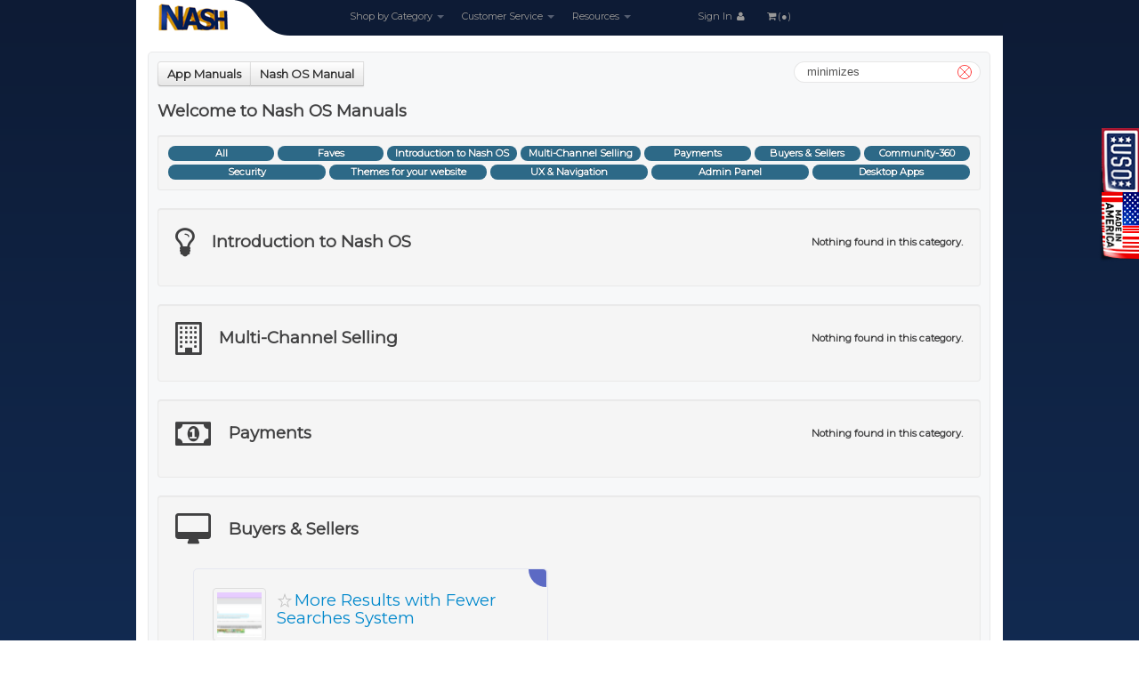

--- FILE ---
content_type: text/html; charset=UTF-8
request_url: https://ndchelpdesk.nashbrooklyn.com/nashos-manual-minimizes.html
body_size: 89930
content:
<!DOCTYPE html>
<html>
<head>
<noscript><meta http-equiv="refresh" content="0;URL=nojs.html"></noscript>
<meta http-equiv="Content-Type" content="text/html; charset=utf-8">
<title>NASH DEV CENTRAL (EST.2004)</title>
<meta property="og:site_name" content="NASH DEV CENTRAL (EST.2004)">
<meta name="keywords" content="protofiles, protoapps, penny, auction script, protopenny, ysp complete, protorant, protopaygate, nash, auction, script, mods, software, package, bids, ebay, standard, style, yspc, yspcomplete, nash os, nash, operating, system, auction software">
<meta name="description" content="Roughly 25,000+ features and tools. Pre-installed. Pain-free. No Hassle Instant Out-Of-Box State-Of-The-Art Most Powerful eCommerce Solution Ever Built To Instantly Deliver New Heights Of Online Enterprise To You.">
<meta name="abstract" content="Roughly 25,000+ features and tools. Pre-installed. Pain-free. No Hassle Instant Out-Of-Box State-Of-The-Art Most Powerful eCommerce Solution Ever Built To Instantly Deliver New Heights Of Online Enterprise To You.">
<meta http-equiv="X-UA-Compatible" content="IE=edge,chrome=1">
<meta http-equiv="imagetoolbar" content="no">
<meta http-equiv="Pragma" content="cache">
<meta name="robots" content="index,follow">
<meta name="publisher" content="Nashbrooklyn.com">
<meta name="author" content="Made by Nash!">
<meta name="generator" content="ProtoHelpdesk-ProtoShop-ProtoForum">
<meta name="copyright" content="Nashbrooklyn.com">
<meta name="rating" content="general">
<meta name="creation_Date" content="09/01/2004">
<meta name="revisit-after" content="1 days">
<meta name="doc-rights" content="Copywritten Work">
<meta name="doc-class" content="Completed">
<meta name="google-site-verification" content="D7JrUiefMTf9andV-WmWTXnY_teHynm4HI0JiWN8cfM">
<meta name="msvalidate.01" content="16FD0687F97B8FA914D4C71C838503A3">
<meta name="viewport" content="width=device-width, height=device-height, initial-scale=1.0, minimum-scale=1.0, maximum-scale=1.0, user-scalable=1">
<meta name="apple-mobile-web-app-capable" content="yes">
<meta name="apple-mobile-web-app-status-bar-style" content="black-translucent">
<base href="https://ndchelpdesk.nashbrooklyn.com">
<meta itemprop="name" content="NASH DEV CENTRAL (EST.2004)">
<meta itemprop="description" content="Roughly 25,000+ features and tools. Pre-installed. Pain-free. No Hassle Instant Out-Of-Box State-Of-The-Art Most Powerful eCommerce Solution Ever Built To Instantly Deliver New Heights Of Online Enterprise To You.">
<link rel="canonical" href="https://ndchelpdesk.nashbrooklyn.com/google?search=[base64]">
<meta itemprop="image" content="img/sitelogo.png">
<meta property="og:image" content="img/sitelogo.png">
<link rel="shortcut icon" href="img/favicon.ico" type="image/x-icon">
<link rel="icon" href="img/favicon.ico" type="image/x-icon">
<link rel="stylesheet" href="css/bootstrap.min.css?v=1662542021">
<link rel="stylesheet" href="css/bootstrap-responsive.min.css?v=1662542020">
<link rel="stylesheet" href="css/font-awesome.min.css?v=1662542024">
<link rel="stylesheet" href="css/colorpicker.css?v=1662542021">
<link rel="stylesheet" href="css/datepicker.css?v=1662542022">
<link rel="stylesheet" href="styles.css?v=1752846743">
<script>
if (screen.width<=800) {
window.location = "https://play.google.com/store/apps/details?id=com.nashbrooklyn.ndc";
}
</script>
</head>
<body id="ndctop">
<h1 class="ndcstyle78">protofiles, protoapps, penny, auction script, protopenny, ysp complete, protorant, protopaygate, nash, auction, script, mods, software, package, bids, ebay, standard, style, yspc, yspcomplete, nash os, nash, operating, system, auction software</h1>
<div class="container">
<div class="navbar">
<div class="navbar-inner">
<a tabindex="-1" class="brand2" href="./"></a>
<ul class="nav">
<li class="dropdown">
<a tabindex="-1" href="#" class="dropdown-toggle" data-toggle="dropdown">Shop by Category <b class="caret"></b></a>
<div class="dropdown-menu" role="menu" aria-labelledby="dropdownMenu">
<div class="ndcstyle42">
<div class="pull-left ndcstyle43">
<div class="nav nav-list">
<a tabindex="-1" href="categories-Nash-OS-1.html">Nash OS</a>
<a tabindex="-1" href="categories-Protopaygate-2.html">Protopaygate</a>
<a tabindex="-1" href="categories-Protorant-3.html">Protorant</a>
<a tabindex="-1" href="categories-Misc-Payments-7.html">Misc Payments</a>
</div>
</div>
<div class="pull-left ndcstyle44">
<div class="nav nav-list">
<a tabindex="-1" href="categories-Protopenny-10.html">Protopenny</a>
<a tabindex="-1" href="categories-Hosting-13.html">Hosting</a>
<a tabindex="-1" href="categories-Protoapps-14.html">Protoapps</a>
</div>
</div>
</div>
</div>
</li>
<li class="dropdown">
<a tabindex="-1" href="#" class="dropdown-toggle" data-toggle="dropdown">Customer Service <b class="caret"></b></a>
<div class="dropdown-menu pull-right" role="menu" aria-labelledby="dropdownMenu">
<div class="ndcstyle55">
<div class="pull-left ndcstyle45">
<div class="nav nav-list">
<div><a tabindex="-1" href="https://nashbrooklyn.com" target="_blank">Nash Homepage</a></div>
<div><a tabindex="-1" href="https://blog.nashbrooklyn.com" target="_blank">Nash News</a></div>
<div><a tabindex="-1" href="https://blog.nashbrooklyn.com/most-complete-auction-script-on-earth-yspcomplete/" target="_blank">NASH OS News</a></div>
<div><a tabindex="-1" href="https://blog.nashbrooklyn.com/ultimate-penny-auction-script-protopenny/" target="_blank">ProtoPenny News</a></div>
<div><a tabindex="-1" href="https://blog.nashbrooklyn.com/payment-gateway-script-software-protopaygate/" target="_blank">ProtoPaygate News</a></div>
<div><a tabindex="-1" href="https://blog.nashbrooklyn.com/apps-market-script-software-protoapps/" target="_blank">ProtoApps News</a></div>
<div><a tabindex="-1" href="https://play.google.com/store/apps/details?id=com.nashbrooklyn.ndc" target="_blank">NDC APP</a></div>
</div>
</div>
<div class="pull-left ndcstyle46">
<div class="nav nav-list">
<div><a tabindex="-1" href="softwareterms.html">Software Terms</a></div>
<div><a tabindex="-1" href="hostingserviceterms.html">Hosting Terms</a></div>
<div><a tabindex="-1" href="privacypolicy.html">Privacy Policy</a></div>
<div><a tabindex="-1" href="returnpolicy.html">Return Policy</a></div>
<div><a tabindex="-1" href="deliverypolicy.html">Delivery Policy</a></div>
<div><a tabindex="-1" href="https://blog.nashbrooklyn.com/contactus/" target="_blank">Contact Nash</a></div>
<div><a tabindex="-1" href="myaccount.html">My Account</a></div>
</div>
</div>
</div>
</div>
</li>
<li class="dropdown">
<a tabindex="-1" href="#" class="dropdown-toggle" data-toggle="dropdown">Resources <b class="caret"></b></a>
<div class="dropdown-menu pull-right" role="menu" aria-labelledby="dropdownMenu">
<div class="ndcstyle55">
<div class="pull-left ndcstyle45">
<div class="nav nav-list">
<div><a tabindex="-1" href="manuals.html">App Manuals</a></div>
<div><a tabindex="-1" href="https://drive.google.com/uc?export=download&id=1rYaxgYKiuu06tAicm-mbwBt97qfgSbKm">Your Server Checker</a></div>
<div><a tabindex="-1" href="sitelogomaker.html">Site Logo Maker</a></div>
<div><a tabindex="-1" href="https://www.skype.com/" target="_blank" rel="nofollow">Screen Sharer</a></div>
<div><a tabindex="-1" href="https://www.winzip.com/" target="_blank" rel="nofollow">File Compressor</a></div>
</div>
</div>
<div class="pull-left ndcstyle46">
<div class="nav nav-list">
<div><a tabindex="-1" href="nashserverstatus.html">Nash Server Status</a></div>
<div><a tabindex="-1" href="https://drive.google.com/uc?export=download&id=0B22bB0Y0NyR1QjhlaFhLQ2wwUXc">Screenshot Utility</a></div>
<div><a tabindex="-1" href="emailtimer.html">Timer in Emails</a></div>
<div><a tabindex="-1" href="sesubmission.html">SE Submission</a></div>
<div><a tabindex="-1" href="projectcalculator.html">Project Calculator</a></div>
<div><a tabindex="-1" href="promptbuilder.html">Prompt Builder</a></div>
</div>
</div>
</div>
</div>
</li>
<li class="ndcstyle56"><a tabindex="-1" href="myaccount.html">Sign In <i class="icon-user icon-white"></i></a></li>
<li><a tabindex="-1" href="myshoppingcart.html"> <i class="icon-shopping-cart icon-white"></i>(&#9679;)</a></li>
</ul>
</div>
</div>
<div class="clearBoth"></div>
<div class="row">
<div class="span12 ndcstyle6 ndcstyle52">
<h2 id="page_label" class="ndcstyle251">
<div class="btn-group">
<a tabindex="-1" class="btn ndcstyle58" href="manuals.html">App Manuals</a>
<a tabindex="-1" class="btn ndcstyle58" href="nashos-manual.html">Nash OS Manual</a>
<div class="manuals_search_field"><input id="msf_text" type="text" maxlength="30" autocomplete="off" spellcheck="false" value="minimizes" pattern="[a-zA-Z0-9]{30}" onKeyPress="return /[a-zA-Z0-9\s]/gi.test(event.key);"><span class="msf_button" data-status="search"></span></div>
</div>
</h2>
<h2 class="section_heading_ndc ndcstyle58">Welcome to Nash OS Manuals</h2>
<div class="well well-small ndcstyle58 ndcstyle264 ndcstyle266 dontbreakout">
<a tabindex="-1" href="nashos-manual.html#ndctop" onMouseOver="this.className='badge badge-warning ndcstyle265';" onMouseOut="this.className='badge badge-info ndcstyle265';" class="badge badge-info ndcstyle265 article_clearfaves_button">All</a>
<a tabindex="-1" href="nashos-manual.html#ndctop" onMouseOver="this.className='badge badge-warning ndcstyle265';" onMouseOut="this.className='badge badge-info ndcstyle265';" class="badge badge-info ndcstyle265 article_showfaves_button">Faves</a>
<a tabindex="-1" href="nashos-manual.html#category1" onMouseOver="this.className='badge badge-warning ndcstyle265';" onMouseOut="this.className='badge badge-info ndcstyle265';" class="badge badge-info ndcstyle265 article_clearfaves_button">Introduction to Nash OS</a>
<a tabindex="-1" href="nashos-manual.html#category4" onMouseOver="this.className='badge badge-warning ndcstyle265';" onMouseOut="this.className='badge badge-info ndcstyle265';" class="badge badge-info ndcstyle265 article_clearfaves_button">Multi-Channel Selling</a>
<a tabindex="-1" href="nashos-manual.html#category12" onMouseOver="this.className='badge badge-warning ndcstyle265';" onMouseOut="this.className='badge badge-info ndcstyle265';" class="badge badge-info ndcstyle265 article_clearfaves_button">Payments</a>
<a tabindex="-1" href="nashos-manual.html#category7" onMouseOver="this.className='badge badge-warning ndcstyle265';" onMouseOut="this.className='badge badge-info ndcstyle265';" class="badge badge-info ndcstyle265 article_clearfaves_button">Buyers & Sellers</a>
<a tabindex="-1" href="nashos-manual.html#category25" onMouseOver="this.className='badge badge-warning ndcstyle265';" onMouseOut="this.className='badge badge-info ndcstyle265';" class="badge badge-info ndcstyle265 article_clearfaves_button">Community-360</a>
<a tabindex="-1" href="nashos-manual.html#category6" onMouseOver="this.className='badge badge-warning ndcstyle265';" onMouseOut="this.className='badge badge-info ndcstyle265';" class="badge badge-info ndcstyle265 article_clearfaves_button">Security</a>
<a tabindex="-1" href="nashos-manual.html#category11" onMouseOver="this.className='badge badge-warning ndcstyle265';" onMouseOut="this.className='badge badge-info ndcstyle265';" class="badge badge-info ndcstyle265 article_clearfaves_button">Themes for your website</a>
<a tabindex="-1" href="nashos-manual.html#category9" onMouseOver="this.className='badge badge-warning ndcstyle265';" onMouseOut="this.className='badge badge-info ndcstyle265';" class="badge badge-info ndcstyle265 article_clearfaves_button">UX & Navigation</a>
<a tabindex="-1" href="nashos-manual.html#category10" onMouseOver="this.className='badge badge-warning ndcstyle265';" onMouseOut="this.className='badge badge-info ndcstyle265';" class="badge badge-info ndcstyle265 article_clearfaves_button">Admin Panel</a>
<a tabindex="-1" href="nashos-manual.html#category8" onMouseOver="this.className='badge badge-warning ndcstyle265';" onMouseOut="this.className='badge badge-info ndcstyle265';" class="badge badge-info ndcstyle265 article_clearfaves_button">Desktop Apps</a>
</div>
<div class="well articleHalo" id="category1">
<h2 class="section_heading_ndc ndcstyle58" title="Follow the initial setup guide to start selling, get an overview of Nash OS platform and features, and learn ways that you can sell your products."><i class="icon-lightbulb icon_ndc"></i>Introduction to Nash OS<div class="griditems_ndc_notfound" data-category="1" style="display:none;font-size:0.6em !important;float:right;">Nothing found in this category.</div></h2>
<div class="grid_ndc ndcstyle58">
<div id="article2" class="griditem_ndc" data-category="1" data-keywords="about ecommerce find here information interested more nash online opening options platform store using welcome whether your" data-isfaved="0">
<a href="viewmanualarticle-Introduction-to-Nash-OS-Welcome-to-Nash-OS-2.html" class="card_ndc">
<div class="maViews maViewNot" data-maid="2"></div>
<table width="100%" border="0">
<tbody>
<tr>
<td rowspan="2" align="center" valign="top" width="20%"><span class="ndcstyle256"><img src="img/pixel.gif" width="50" height="50" class="lazy thumbnail" data-original="files/2019_article_welcome_to_nash_os_a97e6d75fd0ea02893bb8747e3397837_1_39x39.png"></span></td>
<td align="left" valign="bottom" width="80%"><div class="categoryname_ndc"><span class="faveArticles faveArticleNot" data-faid="2"></span>Welcome to Nash OS</div></td>
</tr>
<tr>
<td align="left" valign="middle"><div class="categorydescription_ndc dontbreakout">Welcome to Nash OS! Whether you are opening a new online store or are interested in using&nbsp;Nash OS as your ecommerce platform, you can find out more information about your options here.</div></td>
</tr>
</tbody>
</table>
</a>
</div>
<div id="article5" class="griditem_ndc" data-category="1" data-keywords="automatic awesome built controls deliver demo easy enterprise ever features flexible heights instantly most nash online operating over powerful ready really scalable solution state system" data-isfaved="0">
<a href="viewmanualarticle-Introduction-to-Nash-OS-Demo-Nash-OS-5.html" class="card_ndc">
<div class="maViews maViewNot" data-maid="5"></div>
<table width="100%" border="0">
<tbody>
<tr>
<td rowspan="2" align="center" valign="top" width="20%"><span class="ndcstyle256"><img src="img/pixel.gif" width="50" height="50" class="lazy thumbnail" data-original="files/2019_article_demo_nash_os_d1103c70ed213827fa8058cb30729332_1_39x39.png"></span></td>
<td align="left" valign="bottom" width="80%"><div class="categoryname_ndc"><span class="faveArticles faveArticleNot" data-faid="5"></span>Demo Nash OS</div></td>
</tr>
<tr>
<td align="left" valign="middle"><div class="categorydescription_ndc dontbreakout">The all-built-in-one, automatic, ready-to-go out-of-box, easy-to-use state-of-the-art, and really awesome&nbsp;Nash.Operating.System. Over 25,000+ flexible features and controls and all scalable!! The most powerful solution ever built to instantly deliver new heights of online enterprise to you.
DEMO NASH OS</div></td>
</tr>
</tbody>
</table>
</a>
</div>
<div id="article7" class="griditem_ndc" data-category="1" data-keywords="automatic awesome built controls deliver easy enterprise ever features flexible heights instantly most nash online operating over powerful ready really scalable solution state system" data-isfaved="0">
<a href="viewmanualarticle-Introduction-to-Nash-OS-Buy-Nash-OS-7.html" class="card_ndc">
<div class="maViews maViewNot" data-maid="7"></div>
<table width="100%" border="0">
<tbody>
<tr>
<td rowspan="2" align="center" valign="top" width="20%"><span class="ndcstyle256"><img src="img/pixel.gif" width="50" height="50" class="lazy thumbnail" data-original="files/2019_article_buy_nash_os_5b3f3f7c6f09ec2af60ce595d99b92cd_1_39x39.png"></span></td>
<td align="left" valign="bottom" width="80%"><div class="categoryname_ndc"><span class="faveArticles faveArticleNot" data-faid="7"></span>Buy Nash OS</div></td>
</tr>
<tr>
<td align="left" valign="middle"><div class="categorydescription_ndc dontbreakout">The all-built-in-one, automatic, ready-to-go out-of-box, easy-to-use state-of-the-art, and really awesome&nbsp;Nash.Operating.System. Over 25,000+ flexible features and controls and all scalable!! The most powerful solution ever built to instantly deliver new heights of online enterprise to you.
BUY NASH OS</div></td>
</tr>
</tbody>
</table>
</a>
</div>
<div id="article281" class="griditem_ndc" data-category="1" data-keywords="against check desktop download file free included instantly minimal nash need order other provide read readme ready requirements server status steps sure system tells text that then this unzip what words your" data-isfaved="0">
<a href="viewmanualarticle-Introduction-to-Nash-OS-Server-Check-System-281.html" class="card_ndc">
<div class="maViews maViewNot" data-maid="281"></div>
<table width="100%" border="0">
<tbody>
<tr>
<td rowspan="2" align="center" valign="top" width="20%"><span class="ndcstyle256"><img src="img/pixel.gif" width="50" height="50" class="lazy thumbnail" data-original="files/2019_article_server_check_system_65fe1147e0d856bb1e836213eabad179_1_39x39.png"></span></td>
<td align="left" valign="bottom" width="80%"><div class="categoryname_ndc"><span class="faveArticles faveArticleNot" data-faid="281"></span>Server Check System</div></td>
</tr>
<tr>
<td align="left" valign="middle"><div class="categorydescription_ndc dontbreakout">Server Check System is a free app that can instantly provide your server status against minimal requirements for Nash OS to run on it. In other words, If you need to be 100% sure that your server is ready for Nash OS then download this app, unzip it to your desktop, read the included README text file, that tells you what steps you need to do in order to check your server status against Nash OS minimal server requirements.</div></td>
</tr>
</tbody>
</table>
</a>
</div>
<div id="article9" class="griditem_ndc" data-category="1" data-keywords="beginners capable chapter course explore foundation going nash tutorial video what" data-isfaved="0">
<a href="viewmanualarticle-Introduction-to-Nash-OS-Video-Tutorial-1---What-is-Nash-OS-9.html" class="card_ndc">
<div class="maViews maViewNot" data-maid="9"></div>
<table width="100%" border="0">
<tbody>
<tr>
<td rowspan="2" align="center" valign="top" width="20%"><span class="ndcstyle256"><img src="img/pixel.gif" width="50" height="50" class="lazy thumbnail" data-original="files/2019_article_chapter_1_what_is_nash_os_eb77241f442bcc0f3883750b7c376e2d_1_39x39.png"></span></td>
<td align="left" valign="bottom" width="80%"><div class="categoryname_ndc"><span class="faveArticles faveArticleNot" data-faid="9"></span>Video Tutorial 1 - What is Nash OS</div></td>
</tr>
<tr>
<td align="left" valign="middle"><div class="categorydescription_ndc dontbreakout">In chapter one of the Nash OS for Beginners Foundation Course, we are going to explore what Nash OS is, and what its capable of.
&nbsp;
</div></td>
</tr>
</tbody>
</table>
</a>
</div>
<div id="article10" class="griditem_ndc" data-category="1" data-keywords="beginners chapter course each editions explore foundation going included nash options tutorial video what with" data-isfaved="0">
<a href="viewmanualarticle-Introduction-to-Nash-OS-Video-Tutorial-2---Nash-OS-Editions-10.html" class="card_ndc">
<div class="maViews maViewNot" data-maid="10"></div>
<table width="100%" border="0">
<tbody>
<tr>
<td rowspan="2" align="center" valign="top" width="20%"><span class="ndcstyle256"><img src="img/pixel.gif" width="50" height="50" class="lazy thumbnail" data-original="files/2019_article_chapter_2_nash_os_editions_a3ed65a2541f14404b5ed63c3e68371e_1_39x39.png"></span></td>
<td align="left" valign="bottom" width="80%"><div class="categoryname_ndc"><span class="faveArticles faveArticleNot" data-faid="10"></span>Video Tutorial 2 - Nash OS Editions</div></td>
</tr>
<tr>
<td align="left" valign="middle"><div class="categorydescription_ndc dontbreakout">In chapter two of the Nash OS for Beginners Foundation Course, we are going to explore Nash OS Editions, and what options are included with each.
&nbsp;
</div></td>
</tr>
</tbody>
</table>
</a>
</div>
<div id="article11" class="griditem_ndc" data-category="1" data-keywords="beginners capable chapter course explore foundation going nash nashload nashloadcom three tutorial video what" data-isfaved="0">
<a href="viewmanualarticle-Introduction-to-Nash-OS-Video-Tutorial-3---Nashloadcom-11.html" class="card_ndc">
<div class="maViews maViewNot" data-maid="11"></div>
<table width="100%" border="0">
<tbody>
<tr>
<td rowspan="2" align="center" valign="top" width="20%"><span class="ndcstyle256"><img src="img/pixel.gif" width="50" height="50" class="lazy thumbnail" data-original="files/2019_article_chapter_3_nashload_com_439095a9603143fa7cc89e3ebdc99f97_1_39x39.png"></span></td>
<td align="left" valign="bottom" width="80%"><div class="categoryname_ndc"><span class="faveArticles faveArticleNot" data-faid="11"></span>Video Tutorial 3 - Nashload.com</div></td>
</tr>
<tr>
<td align="left" valign="middle"><div class="categorydescription_ndc dontbreakout">In chapter three of the Nash OS for Beginners Foundation Course, we&nbsp;are going to explore what Nashload.com is, and what its capable of.
&nbsp;
</div></td>
</tr>
</tbody>
</table>
</a>
</div>
<div id="article12" class="griditem_ndc" data-category="1" data-keywords="beginners capable chapter course explore foundation four going installer nash tutorial video what" data-isfaved="0">
<a href="viewmanualarticle-Introduction-to-Nash-OS-Video-Tutorial-4---Nash-Installer-12.html" class="card_ndc">
<div class="maViews maViewNot" data-maid="12"></div>
<table width="100%" border="0">
<tbody>
<tr>
<td rowspan="2" align="center" valign="top" width="20%"><span class="ndcstyle256"><img src="img/pixel.gif" width="50" height="50" class="lazy thumbnail" data-original="files/2019_article_chapter_4_nash_installer_089e98d769b1def39ff9e8e5cc383f6d_1_39x39.png"></span></td>
<td align="left" valign="bottom" width="80%"><div class="categoryname_ndc"><span class="faveArticles faveArticleNot" data-faid="12"></span>Video Tutorial 4 - Nash Installer</div></td>
</tr>
<tr>
<td align="left" valign="middle"><div class="categorydescription_ndc dontbreakout">In chapter four of the Nash OS for Beginners Foundation Course, we are going to explore what Nash Installer is, and what its capable of.
&nbsp;
&nbsp;
&nbsp;
&nbsp;</div></td>
</tr>
</tbody>
</table>
</a>
</div>
<div id="article13" class="griditem_ndc" data-category="1" data-keywords="admin beginners capable chapter course explore five foundation going nash panel tutorial video what" data-isfaved="0">
<a href="viewmanualarticle-Introduction-to-Nash-OS-Video-Tutorial-5---Admin-13.html" class="card_ndc">
<div class="maViews maViewNot" data-maid="13"></div>
<table width="100%" border="0">
<tbody>
<tr>
<td rowspan="2" align="center" valign="top" width="20%"><span class="ndcstyle256"><img src="img/pixel.gif" width="50" height="50" class="lazy thumbnail" data-original="files/2019_article_chapter_5_admin_panel_71a0f93161f40c7fd9096b0f2b8aafb5_1_39x39.png"></span></td>
<td align="left" valign="bottom" width="80%"><div class="categoryname_ndc"><span class="faveArticles faveArticleNot" data-faid="13"></span>Video Tutorial 5 - Admin</div></td>
</tr>
<tr>
<td align="left" valign="middle"><div class="categorydescription_ndc dontbreakout">In chapter five of the Nash OS for Beginners Foundation Course, we are going to explore what Nash OS Admin Panel is, and what its capable of.
&nbsp;
</div></td>
</tr>
</tbody>
</table>
</a>
</div>
<div id="article14" class="griditem_ndc" data-category="1" data-keywords="area beginners capable chapter course explore foundation going member nash tutorial video what" data-isfaved="0">
<a href="viewmanualarticle-Introduction-to-Nash-OS-Video-Tutorial-6---Member-Area-14.html" class="card_ndc">
<div class="maViews maViewNot" data-maid="14"></div>
<table width="100%" border="0">
<tbody>
<tr>
<td rowspan="2" align="center" valign="top" width="20%"><span class="ndcstyle256"><img src="img/pixel.gif" width="50" height="50" class="lazy thumbnail" data-original="files/2019_article_chapter_6_member_area_fba77bf132647e6c5c8ed75c13f57ca7_1_39x39.png"></span></td>
<td align="left" valign="bottom" width="80%"><div class="categoryname_ndc"><span class="faveArticles faveArticleNot" data-faid="14"></span>Video Tutorial 6 - Member Area</div></td>
</tr>
<tr>
<td align="left" valign="middle"><div class="categorydescription_ndc dontbreakout">In chapter six of the Nash OS for Beginners Foundation Course, we are going to explore what Nash OS Member Area is, and what its capable of.
&nbsp;
</div></td>
</tr>
</tbody>
</table>
</a>
</div>
<div id="article15" class="griditem_ndc" data-category="1" data-keywords="beginners capable chapter course explore foundation going homepage nash seven tutorial video what" data-isfaved="0">
<a href="viewmanualarticle-Introduction-to-Nash-OS-Video-Tutorial-7---Homepage-15.html" class="card_ndc">
<div class="maViews maViewNot" data-maid="15"></div>
<table width="100%" border="0">
<tbody>
<tr>
<td rowspan="2" align="center" valign="top" width="20%"><span class="ndcstyle256"><img src="img/pixel.gif" width="50" height="50" class="lazy thumbnail" data-original="files/2019_article_chapter_7___homepage_672db31e2f2c3b71b8144c8176031050_1_39x39.png"></span></td>
<td align="left" valign="bottom" width="80%"><div class="categoryname_ndc"><span class="faveArticles faveArticleNot" data-faid="15"></span>Video Tutorial 7 - Homepage</div></td>
</tr>
<tr>
<td align="left" valign="middle"><div class="categorydescription_ndc dontbreakout">In chapter seven of the Nash OS for Beginners Foundation Course, we are going to explore what Nash OS Homepage is, and what its capable of.
&nbsp;
</div></td>
</tr>
</tbody>
</table>
</a>
</div>
<div id="article16" class="griditem_ndc" data-category="1" data-keywords="beginners capable chapter community course eight explore foundation going nash tutorial video what" data-isfaved="0">
<a href="viewmanualarticle-Introduction-to-Nash-OS-Video-Tutorial-8---Community-360-16.html" class="card_ndc">
<div class="maViews maViewNot" data-maid="16"></div>
<table width="100%" border="0">
<tbody>
<tr>
<td rowspan="2" align="center" valign="top" width="20%"><span class="ndcstyle256"><img src="img/pixel.gif" width="50" height="50" class="lazy thumbnail" data-original="files/2019_article_video_tutorial_8___community_360_ad12fae678bf865c3f358ae0bea12650_1_39x39.png"></span></td>
<td align="left" valign="bottom" width="80%"><div class="categoryname_ndc"><span class="faveArticles faveArticleNot" data-faid="16"></span>Video Tutorial 8 - Community-360</div></td>
</tr>
<tr>
<td align="left" valign="middle"><div class="categorydescription_ndc dontbreakout">In chapter eight of the Nash OS for Beginners Foundation Course, we are going to explore what Nash OS Community-360 is, and what its capable of.
&nbsp;&nbsp;
</div></td>
</tr>
</tbody>
</table>
</a>
</div>
<div id="article17" class="griditem_ndc" data-category="1" data-keywords="beginners capable center chapter course explore foundation going help nash nine tutorial video what" data-isfaved="0">
<a href="viewmanualarticle-Introduction-to-Nash-OS-Video-Tutorial-9---Help-Center-17.html" class="card_ndc">
<div class="maViews maViewNot" data-maid="17"></div>
<table width="100%" border="0">
<tbody>
<tr>
<td rowspan="2" align="center" valign="top" width="20%"><span class="ndcstyle256"><img src="img/pixel.gif" width="50" height="50" class="lazy thumbnail" data-original="files/2019_article_video_tutorial_9___help_center_27427854b9c1a2deebfefd2d1b1f93f6_1_39x39.png"></span></td>
<td align="left" valign="bottom" width="80%"><div class="categoryname_ndc"><span class="faveArticles faveArticleNot" data-faid="17"></span>Video Tutorial 9 - Help Center</div></td>
</tr>
<tr>
<td align="left" valign="middle"><div class="categorydescription_ndc dontbreakout">In chapter nine of the Nash OS for Beginners Foundation Course, we are going to explore what Nash OS Help Center is, and what its capable of.
&nbsp;
</div></td>
</tr>
</tbody>
</table>
</a>
</div>
<div id="article18" class="griditem_ndc" data-category="1" data-keywords="beginners capable channel chapter course explore foundation going multi multichannel nash selling tutorial video what" data-isfaved="0">
<a href="viewmanualarticle-Introduction-to-Nash-OS-Video-Tutorial-10---Multi-Channel-Selling-18.html" class="card_ndc">
<div class="maViews maViewNot" data-maid="18"></div>
<table width="100%" border="0">
<tbody>
<tr>
<td rowspan="2" align="center" valign="top" width="20%"><span class="ndcstyle256"><img src="img/pixel.gif" width="50" height="50" class="lazy thumbnail" data-original="files/2019_article_video_tutorial_10___multi_channel_selling_3801a1c8273b08b6dd0f4481ee9acd44_1_39x39.png"></span></td>
<td align="left" valign="bottom" width="80%"><div class="categoryname_ndc"><span class="faveArticles faveArticleNot" data-faid="18"></span>Video Tutorial 10 - Multi-Channel Selling</div></td>
</tr>
<tr>
<td align="left" valign="middle"><div class="categorydescription_ndc dontbreakout">In chapter ten of the Nash OS for Beginners Foundation Course, we are going to explore what Nash OS Multi-Channel Selling is, and what its capable of.
&nbsp;
</div></td>
</tr>
</tbody>
</table>
</a>
</div>
</div>
</div>
<div class="well articleHalo" id="category4">
<h2 class="section_heading_ndc ndcstyle58" title="Learn about Multi-Channel Selling and how to manage products on Woocommerce.com, Shopify.com, Bonanza.com, Etsy.com, Ebay.com, Amazon.com, and few others, all automatically from Nash OS."><i class="icon-building icon_ndc"></i>Multi-Channel Selling<div class="griditems_ndc_notfound" data-category="4" style="display:none;font-size:0.6em !important;float:right;">Nothing found in this category.</div></h2>
<div class="grid_ndc ndcstyle58">
<div id="article8" class="griditem_ndc" data-category="4" data-keywords="above added adding admin alibaba allows also amazon area authentication automatically basis been bigcommerce bonanza centers channel channels controlled detailed directly ebay ecommerce enabled etsy example following from fulfilment fully handling have here however information installed items known listings magento mainly managed marked members more multi multichannel multiple nash need newegg once posts process products rakuten removed revised same sears sellers selling shipping shopify shorter simply site sites soldunsold some such technology their walmart what where woocommerce" data-isfaved="0">
<a href="viewmanualarticle-Multi-Channel-Selling-What-is-Multi-Channel-Sellingu-8.html" class="card_ndc">
<div class="maViews maViewNot" data-maid="8"></div>
<table width="100%" border="0">
<tbody>
<tr>
<td rowspan="2" align="center" valign="top" width="20%"><span class="ndcstyle256"><img src="img/pixel.gif" width="50" height="50" class="lazy thumbnail" data-original="files/2019_article_the_mcs_technology_523da95e74052fd0e571ebc14516ec26_1_39x39.png"></span></td>
<td align="left" valign="bottom" width="80%"><div class="categoryname_ndc"><span class="faveArticles faveArticleNot" data-faid="8"></span>What is Multi-Channel Selling?</div></td>
</tr>
<tr>
<td align="left" valign="middle"><div class="categorydescription_ndc dontbreakout">The Multi-Channel Selling (or MCS for shorter) technology allows sellers add listings of products on multiple ecommerce sites directly from Nash OS.
Simply adding items to Nash OS posts same items automatically on following sites:
&nbsp;&nbsp;Woocommerce,&nbsp;&nbsp;&nbsp;Shopify,&nbsp;&nbsp;&nbsp;Bonanza,&nbsp;&nbsp;&nbsp;Etsy,&nbsp;&nbsp;&nbsp;Ebay,&nbsp;&nbsp;&nbsp;Amazon,&nbsp;&nbsp; Rakuten,&nbsp;&nbsp; Bigcommerce,&nbsp;&nbsp; Newegg,&nbsp;&nbsp;&nbsp;Sears,&nbsp;&nbsp;&nbsp;Alibaba,&nbsp;&nbsp;&nbsp;Walmart,&nbsp;&nbsp;&nbsp;Magento.&nbsp;
The above sites (also known as channels in Nash OS) need to be enabled by sellers (on channel by channel basis) via authentication process in their members area of Nash OS, however all channels are mainly controlled by the admin&nbsp;of the site where Nash OS has been installed.
Once channels have been enabled and listings have been added by sellers, the MCS listings can be fully managed, such as revised, removed, marked as sold/unsold and etc.
Some channels (such as Ebay and Amazon) can also be set in Nash OS by sellers to use channels fulfilment (shipping and handling) centers. Here is, for example, more detailed information on what is fulfilment by ebay, and fulfilment by amazon.</div></td>
</tr>
</tbody>
</table>
</a>
</div>
<div id="article19" class="griditem_ndc" data-category="4" data-keywords="able added adding allow amazon area authentication channel channels charts choice click clicked compare during ebay entire fees fulfilment hamburger here heshe hover icon info inside item least link login member members menu more multi multichannel nash navigate once open over picture plus popup presented process screen scroll sell sellers selling sign simply site steps submenu take that then through utilize various view views well when will your" data-isfaved="0">
<a href="viewmanualarticle-Multi-Channel-Selling-Members-Area-Multi-Channel-Selling-Views-19.html" class="card_ndc">
<div class="maViews maViewNot" data-maid="19"></div>
<table width="100%" border="0">
<tbody>
<tr>
<td rowspan="2" align="center" valign="top" width="20%"><span class="ndcstyle256"><img src="img/pixel.gif" width="50" height="50" class="lazy thumbnail" data-original="files/2019_article_members__multi_channel_selling_views_aa8d5f9112022570aec4358723468d6e_1_39x39.png"></span></td>
<td align="left" valign="bottom" width="80%"><div class="categoryname_ndc"><span class="faveArticles faveArticleNot" data-faid="19"></span>Members Area: Multi-Channel Selling Views</div></td>
</tr>
<tr>
<td align="left" valign="middle"><div class="categorydescription_ndc dontbreakout">Your site members can navigate to Multi-Channel Selling via Members Area, here are the steps:
1. Login to Members Area.2. Click on the hamburger icon at the top of the screen.3. Scroll the menu to the sell link&nbsp;to hover over it to see its submenu.4. Scroll the submenu to the multi-channel selling link to click on it to open its view.5. Once inside the view you will see various channels to add to your MCS (see picture #2 for more info).6. Simply click on the plus sign to add any channel of your choice.7. Once clicked on the plus sign, you will be presented to the authentication popup that will take your through entire process of adding a channel of your choice to your MCS in Nash OS.
When a member has at least one channel added, then&nbsp;he/she will be able to utilize it during SYI (Sell Your Item) process as well as Fulfilment by Amazon or Fulfilment by Ebay, Charts, etc. (see picture #4 for more info).
The Charts for&nbsp;Multi-Channel Selling allow&nbsp;sellers to compare all channel fees (see picture #5 for more info).</div></td>
</tr>
</tbody>
</table>
</a>
</div>
<div id="article20" class="griditem_ndc" data-category="4" data-keywords="admin authentications available become below better business channel channels charge click follow found info inside just left login menu more multi multichannel navigate navigation panel pictures proceed recurring scroll sellers selling settings side site sites steps their them time until using views whichever your" data-isfaved="0">
<a href="viewmanualarticle-Multi-Channel-Selling-Admin-Panel-Multi-Channel-Selling-Views-20.html" class="card_ndc">
<div class="maViews maViewNot" data-maid="20"></div>
<table width="100%" border="0">
<tbody>
<tr>
<td rowspan="2" align="center" valign="top" width="20%"><span class="ndcstyle256"><img src="img/pixel.gif" width="50" height="50" class="lazy thumbnail" data-original="files/2019_article_admin__multi_channel_selling_views_74b25e93f43f5f7f3acf3932252d154f_1_39x39.png"></span></td>
<td align="left" valign="bottom" width="80%"><div class="categoryname_ndc"><span class="faveArticles faveArticleNot" data-faid="20"></span>Admin Panel: Multi-Channel Selling Views</div></td>
</tr>
<tr>
<td align="left" valign="middle"><div class="categorydescription_ndc dontbreakout">Settings for Multi-Channel Selling can be found inside the Admin Panel and to navigate to MCS settings, just follow below steps:
1. Login to Admin Panel.2. Scroll left side navigation menu until you see Multi-Channel&nbsp;Selling and click on any of the channels to set them up to become available for sellers to proceed to their authentications (see pictures for more info).
As the sites admin you can charge sellers for using MCS&nbsp;on your site. You can set a one-time fee or a&nbsp;recurring fee, whichever is better for your business.
&nbsp;</div></td>
</tr>
</tbody>
</table>
</a>
</div>
</div>
</div>
<div class="well articleHalo" id="category12">
<h2 class="section_heading_ndc ndcstyle58" title="Set up and configure different payment methods to manage how your sellers can pay for your service and how buyers can pay sellers for products."><i class="icon-money icon_ndc"></i>Payments<div class="griditems_ndc_notfound" data-category="12" style="display:none;font-size:0.6em !important;float:right;">Nothing found in this category.</div></h2>
<div class="grid_ndc ndcstyle58">
<div id="article280" class="griditem_ndc" data-category="12" data-keywords="accept accounts admin admins allows also available blog buyers click escrow feature features find from funding gateway here info keep known members more nash news occasions owner payfast payment payments please products sellers site sold subject subscriptions such that their they this updates usage various well what when your" data-isfaved="0">
<a href="viewmanualarticle-Payments-PayFast-280.html" class="card_ndc">
<div class="maViews maViewNot" data-maid="280"></div>
<table width="100%" border="0">
<tbody>
<tr>
<td rowspan="2" align="center" valign="top" width="20%"><span class="ndcstyle256"><img src="img/pixel.gif" width="50" height="50" class="lazy thumbnail" data-original="files/2019_article_payfast_b66b86534b4310eb484ec24902f16733_1_39x39.png"></span></td>
<td align="left" valign="bottom" width="80%"><div class="categoryname_ndc"><span class="faveArticles faveArticleNot" data-faid="280"></span>PayFast</div></td>
</tr>
<tr>
<td align="left" valign="middle"><div class="categorydescription_ndc dontbreakout">PayFast is a payment gateway that allows the site owner (also known as site admin or admins) to accept various payments from sellers and buyers&nbsp;when they&nbsp;set to pay for the site usage on various occasions such as subscriptions, funding their accounts, pay for various features, as well as for products (or subscriptions, or escrow) sold by sellers and etc.
PayFast is available to the site owner and site members. Please keep your eye on&nbsp;Nash OS blog&nbsp;for news and updates on this feature.
What is PayFast? Click&nbsp;here&nbsp;to find more info on the subject.</div></td>
</tr>
</tbody>
</table>
</a>
</div>
<div id="article21" class="griditem_ndc" data-category="12" data-keywords="accept accounts admin admins allows also available bitcoins bitpay blog buyers cannot click cryptocurrency feature features find from funding gateway here info keep known more nash news occasions owner payment please sellers site speak subject subscriptions such that their they this updates usage various what when your" data-isfaved="0">
<a href="viewmanualarticle-Payments-BitPay-21.html" class="card_ndc">
<div class="maViews maViewNot" data-maid="21"></div>
<table width="100%" border="0">
<tbody>
<tr>
<td rowspan="2" align="center" valign="top" width="20%"><span class="ndcstyle256"><img src="img/pixel.gif" width="50" height="50" class="lazy thumbnail" data-original="files/2019_article_bitpay_819b3b4b4b111ca2ed63c1d3f6a56f63_1_39x39.png"></span></td>
<td align="left" valign="bottom" width="80%"><div class="categoryname_ndc"><span class="faveArticles faveArticleNot" data-faid="21"></span>BitPay</div></td>
</tr>
<tr>
<td align="left" valign="middle"><div class="categorydescription_ndc dontbreakout">BitPay is a payment gateway that allows the site owner (also known as site admin or admins) to accept bitcoins and cryptocurrency from sellers and buyers&nbsp;when they&nbsp;set to pay for the site usage on various occasions such as subscriptions, funding their accounts, pay for various features and etc.
BitPay is available to the site owner as we speak. Sellers cannot use BitPay for now. Please keep your eye on Nash OS blog for news and updates on this feature.
What is BitPay? Click here to find more info on the subject.</div></td>
</tr>
</tbody>
</table>
</a>
</div>
<div id="article22" class="griditem_ndc" data-category="12" data-keywords="accept accounts admin admins allows also available blog buyers cannot click feature features find from funding gateway here info keep known more nash news occasions owner payment payments please sellers site speak subject subscriptions such that their they this updates usage various visa visacheckout what when your" data-isfaved="0">
<a href="viewmanualarticle-Payments-VisaCheckout-22.html" class="card_ndc">
<div class="maViews maViewNot" data-maid="22"></div>
<table width="100%" border="0">
<tbody>
<tr>
<td rowspan="2" align="center" valign="top" width="20%"><span class="ndcstyle256"><img src="img/pixel.gif" width="50" height="50" class="lazy thumbnail" data-original="files/2019_article_visacheckout_d63df67d89eebf35776cf37ab17ae7e5_1_39x39.png"></span></td>
<td align="left" valign="bottom" width="80%"><div class="categoryname_ndc"><span class="faveArticles faveArticleNot" data-faid="22"></span>VisaCheckout</div></td>
</tr>
<tr>
<td align="left" valign="middle"><div class="categorydescription_ndc dontbreakout">VisaCheckout is a payment gateway that allows the site owner (also known as site admin or admins) to accept Visa&nbsp;payments from sellers and buyers&nbsp;when they&nbsp;set to pay for the site usage on various occasions such as subscriptions, funding their accounts, pay for various features and etc.
VisaCheckout&nbsp;is available to the site owner as we speak. Sellers cannot use VisaCheckout&nbsp;for now. Please keep your eye on Nash OS blog for news and updates on this feature.
What is VisaCheckout? Click&nbsp;here&nbsp;to find more info on the subject.</div></td>
</tr>
</tbody>
</table>
</a>
</div>
<div id="article23" class="griditem_ndc" data-category="12" data-keywords="accept accounts admin admins allows also available blog buyers cannot click feature features find from funding gateway here info keep known more nash news occasions owner payment payments please sellers site speak square subject subscriptions such that their they this updates usage various what when your" data-isfaved="0">
<a href="viewmanualarticle-Payments-Square-23.html" class="card_ndc">
<div class="maViews maViewNot" data-maid="23"></div>
<table width="100%" border="0">
<tbody>
<tr>
<td rowspan="2" align="center" valign="top" width="20%"><span class="ndcstyle256"><img src="img/pixel.gif" width="50" height="50" class="lazy thumbnail" data-original="files/2019_article_square_2c8b753f90c29413ab2a5c39f09f7cd4_1_39x39.png"></span></td>
<td align="left" valign="bottom" width="80%"><div class="categoryname_ndc"><span class="faveArticles faveArticleNot" data-faid="23"></span>Square</div></td>
</tr>
<tr>
<td align="left" valign="middle"><div class="categorydescription_ndc dontbreakout">Square is a payment gateway that allows the site owner (also known as site admin or admins) to accept various payments from sellers and buyers&nbsp;when they&nbsp;set to pay for the site usage on various occasions such as subscriptions, funding their accounts, pay for various features and etc.
Square&nbsp;is available to the site owner as we speak. Sellers cannot use Square&nbsp;for now. Please keep your eye on Nash OS blog for news and updates on this feature.
What is Square? Click&nbsp;here&nbsp;to find more info on the subject.</div></td>
</tr>
</tbody>
</table>
</a>
</div>
<div id="article24" class="griditem_ndc" data-category="12" data-keywords="accept accounts admin admins allows also available blog buyers click escrow feature features find from funding gateway here info keep known members more nash news occasions owner payment payments please products sellers site sold stripe subject subscriptions such that their they this updates usage various well what when your" data-isfaved="0">
<a href="viewmanualarticle-Payments-Stripe-24.html" class="card_ndc">
<div class="maViews maViewNot" data-maid="24"></div>
<table width="100%" border="0">
<tbody>
<tr>
<td rowspan="2" align="center" valign="top" width="20%"><span class="ndcstyle256"><img src="img/pixel.gif" width="50" height="50" class="lazy thumbnail" data-original="files/2019_article_stripe_b86f891f8cd25a825ff9482bceecd953_1_39x39.png"></span></td>
<td align="left" valign="bottom" width="80%"><div class="categoryname_ndc"><span class="faveArticles faveArticleNot" data-faid="24"></span>Stripe</div></td>
</tr>
<tr>
<td align="left" valign="middle"><div class="categorydescription_ndc dontbreakout">Stripe is a payment gateway that allows the site owner (also known as site admin or admins) to accept various payments from sellers and buyers&nbsp;when they&nbsp;set to pay for the site usage on various occasions such as subscriptions, funding their accounts, pay for various features, as well as for products (or subscriptions, or escrow) sold by sellers and etc.
Stripe&nbsp;is available to the site owner and site members. Please keep your eye on&nbsp;Nash OS blog&nbsp;for news and updates on this feature.
What is Stripe? Click&nbsp;here&nbsp;to find more info on the subject.</div></td>
</tr>
</tbody>
</table>
</a>
</div>
<div id="article25" class="griditem_ndc" data-category="12" data-keywords="accept accounts admin admins allows also available blog buyers cashu click escrow feature features find from funding gateway here info keep known members more nash news occasions owner payment payments please products sellers site sold subject subscriptions such that their they this updates usage various well what when your" data-isfaved="0">
<a href="viewmanualarticle-Payments-CashU-25.html" class="card_ndc">
<div class="maViews maViewNot" data-maid="25"></div>
<table width="100%" border="0">
<tbody>
<tr>
<td rowspan="2" align="center" valign="top" width="20%"><span class="ndcstyle256"><img src="img/pixel.gif" width="50" height="50" class="lazy thumbnail" data-original="files/2019_article_cashu_bae87cc1a47c8e61976886f71b5a4f44_1_39x39.png"></span></td>
<td align="left" valign="bottom" width="80%"><div class="categoryname_ndc"><span class="faveArticles faveArticleNot" data-faid="25"></span>CashU</div></td>
</tr>
<tr>
<td align="left" valign="middle"><div class="categorydescription_ndc dontbreakout">CashU is a payment gateway that allows the site owner (also known as site admin or admins) to accept various payments from sellers and buyers&nbsp;when they&nbsp;set to pay for the site usage on various occasions such as subscriptions, funding their accounts, pay for various features, as well as for products (or subscriptions, or escrow) sold by sellers and etc.
CashU&nbsp;is available to the site owner and site members. Please keep your eye on Nash OS blog for news and updates on this feature.
What is CashU? Click&nbsp;here&nbsp;to find more info on the subject.</div></td>
</tr>
</tbody>
</table>
</a>
</div>
<div id="article26" class="griditem_ndc" data-category="12" data-keywords="accept accounts admin admins allows also available blog buyers click escrow feature features find from funding gateway here info keep known members more nash news occasions owner payment payments please products sellers site sold subject subscriptions such that their they this updates usage various webmoney well what when your" data-isfaved="0">
<a href="viewmanualarticle-Payments-WebMoney-26.html" class="card_ndc">
<div class="maViews maViewNot" data-maid="26"></div>
<table width="100%" border="0">
<tbody>
<tr>
<td rowspan="2" align="center" valign="top" width="20%"><span class="ndcstyle256"><img src="img/pixel.gif" width="50" height="50" class="lazy thumbnail" data-original="files/2019_article_webmoney_636de824c54fa004721209353946b2b7_1_39x39.png"></span></td>
<td align="left" valign="bottom" width="80%"><div class="categoryname_ndc"><span class="faveArticles faveArticleNot" data-faid="26"></span>WebMoney</div></td>
</tr>
<tr>
<td align="left" valign="middle"><div class="categorydescription_ndc dontbreakout">WebMoney is a payment gateway that allows the site owner (also known as site admin or admins) to accept various payments from sellers and buyers&nbsp;when they&nbsp;set to pay for the site usage on various occasions such as subscriptions, funding their accounts, pay for various features, as well as for products (or subscriptions, or escrow) sold by sellers and etc.
WebMoney&nbsp;is available to the site owner and site members. Please keep your eye on Nash OS blog for news and updates on this feature.
What is WebMoney? Click&nbsp;here&nbsp;to find more info on the subject.</div></td>
</tr>
</tbody>
</table>
</a>
</div>
<div id="article27" class="griditem_ndc" data-category="12" data-keywords="accept accounts admin admins allows also available bitcoins blog buyers cannot click cryptocurrency feature features find from funding gateway here info keep known more nash news occasions owner paygol payment please sellers site speak subject subscriptions such that their they this updates usage various what when your" data-isfaved="0">
<a href="viewmanualarticle-Payments-PayGol-27.html" class="card_ndc">
<div class="maViews maViewNot" data-maid="27"></div>
<table width="100%" border="0">
<tbody>
<tr>
<td rowspan="2" align="center" valign="top" width="20%"><span class="ndcstyle256"><img src="img/pixel.gif" width="50" height="50" class="lazy thumbnail" data-original="files/2019_article_paygol_cc581077f7d80bb8760a3739a3934e92_1_39x39.png"></span></td>
<td align="left" valign="bottom" width="80%"><div class="categoryname_ndc"><span class="faveArticles faveArticleNot" data-faid="27"></span>PayGol</div></td>
</tr>
<tr>
<td align="left" valign="middle"><div class="categorydescription_ndc dontbreakout">PayGol is a payment gateway that allows the site owner (also known as site admin or admins) to accept bitcoins and cryptocurrency from sellers and buyers&nbsp;when they&nbsp;set to pay for the site usage on various occasions such as subscriptions, funding their accounts, pay for various features and etc.
PayGol&nbsp;is available to the site owner as we speak. Sellers cannot use PayGol&nbsp;for now. Please keep your eye on&nbsp;Nash OS blog&nbsp;for news and updates on this feature.
What is PayGol? Click&nbsp;here&nbsp;to find more info on the subject.</div></td>
</tr>
</tbody>
</table>
</a>
</div>
<div id="article28" class="griditem_ndc" data-category="12" data-keywords="accept accounts admin admins allows also available blog buyers ccavenue click escrow feature features find from funding gateway here info keep known members more nash news occasions owner payment payments please products sellers site sold subject subscriptions such that their they this updates usage various well what when your" data-isfaved="0">
<a href="viewmanualarticle-Payments-CCAvenue-28.html" class="card_ndc">
<div class="maViews maViewNot" data-maid="28"></div>
<table width="100%" border="0">
<tbody>
<tr>
<td rowspan="2" align="center" valign="top" width="20%"><span class="ndcstyle256"><img src="img/pixel.gif" width="50" height="50" class="lazy thumbnail" data-original="files/2019_article_ccavenue_deb1537614aef0b14226761890418abf_1_39x39.png"></span></td>
<td align="left" valign="bottom" width="80%"><div class="categoryname_ndc"><span class="faveArticles faveArticleNot" data-faid="28"></span>CCAvenue</div></td>
</tr>
<tr>
<td align="left" valign="middle"><div class="categorydescription_ndc dontbreakout">CCAvenue is a payment gateway that allows the site owner (also known as site admin or admins) to accept various payments from sellers and buyers&nbsp;when they&nbsp;set to pay for the site usage on various occasions such as subscriptions, funding their accounts, pay for various features, as well as for products (or subscriptions, or escrow) sold by sellers and etc.
CCAvenue&nbsp;is available to the site owner and site members. Please keep your eye on&nbsp;Nash OS blog&nbsp;for news and updates on this feature.
What is CCAvenue? Click&nbsp;here&nbsp;to find more info on the subject.</div></td>
</tr>
</tbody>
</table>
</a>
</div>
<div id="article29" class="griditem_ndc" data-category="12" data-keywords="accept accounts admin admins allows also available blog buyers click escrow feature features find from funding gateway here info keep known members more nash news occasions owner payment payments please products sellers site sold subject subscriptions such that their they this updates usage various well what when your" data-isfaved="0">
<a href="viewmanualarticle-Payments-EBS-29.html" class="card_ndc">
<div class="maViews maViewNot" data-maid="29"></div>
<table width="100%" border="0">
<tbody>
<tr>
<td rowspan="2" align="center" valign="top" width="20%"><span class="ndcstyle256"><img src="img/pixel.gif" width="50" height="50" class="lazy thumbnail" data-original="files/2019_article_ebs_06aa38bae63c979bda575e1907d93783_1_39x39.png"></span></td>
<td align="left" valign="bottom" width="80%"><div class="categoryname_ndc"><span class="faveArticles faveArticleNot" data-faid="29"></span>EBS</div></td>
</tr>
<tr>
<td align="left" valign="middle"><div class="categorydescription_ndc dontbreakout">EBS is a payment gateway that allows the site owner (also known as site admin or admins) to accept various payments from sellers and buyers&nbsp;when they&nbsp;set to pay for the site usage on various occasions such as subscriptions, funding their accounts, pay for various features, as well as for products (or subscriptions, or escrow) sold by sellers and etc.
EBS&nbsp;is available to the site owner and site members. Please keep your eye on&nbsp;Nash OS blog&nbsp;for news and updates on this feature.
What is EBS? Click&nbsp;here&nbsp;to find more info on the subject.</div></td>
</tr>
</tbody>
</table>
</a>
</div>
<div id="article30" class="griditem_ndc" data-category="12" data-keywords="accept accounts admin admins allows also available blog buyers click escrow feature features find from funding gateway here info keep known members more mygateza nash news occasions owner payment payments please products sellers site sold subject subscriptions such that their they this updates usage various well what when your" data-isfaved="0">
<a href="viewmanualarticle-Payments-MyGateZa-30.html" class="card_ndc">
<div class="maViews maViewNot" data-maid="30"></div>
<table width="100%" border="0">
<tbody>
<tr>
<td rowspan="2" align="center" valign="top" width="20%"><span class="ndcstyle256"><img src="img/pixel.gif" width="50" height="50" class="lazy thumbnail" data-original="files/2019_article_mygateza_61a4538058cd287a21544c3610b4478d_1_39x39.png"></span></td>
<td align="left" valign="bottom" width="80%"><div class="categoryname_ndc"><span class="faveArticles faveArticleNot" data-faid="30"></span>MyGateZa</div></td>
</tr>
<tr>
<td align="left" valign="middle"><div class="categorydescription_ndc dontbreakout">MyGateZa is a payment gateway that allows the site owner (also known as site admin or admins) to accept various payments from sellers and buyers&nbsp;when they&nbsp;set to pay for the site usage on various occasions such as subscriptions, funding their accounts, pay for various features, as well as for products (or subscriptions, or escrow) sold by sellers and etc.
MyGateZa&nbsp;is available to the site owner and site members. Please keep your eye on&nbsp;Nash OS blog&nbsp;for news and updates on this feature.
What is MyGateZa? Click&nbsp;here&nbsp;to find more info on the subject.</div></td>
</tr>
</tbody>
</table>
</a>
</div>
<div id="article31" class="griditem_ndc" data-category="12" data-keywords="accept accounts admin admins allows also amazon available blog buyers click escrow feature features find from funding gateway here info keep known members more nash news occasions owner payment payments please products sellers site sold subject subscriptions such that their they this updates usage various well what when your" data-isfaved="0">
<a href="viewmanualarticle-Payments-Amazon-31.html" class="card_ndc">
<div class="maViews maViewNot" data-maid="31"></div>
<table width="100%" border="0">
<tbody>
<tr>
<td rowspan="2" align="center" valign="top" width="20%"><span class="ndcstyle256"><img src="img/pixel.gif" width="50" height="50" class="lazy thumbnail" data-original="files/2019_article_amazon_c40f2e4c8026c0f7e6a5662d26a6aea0_1_39x39.png"></span></td>
<td align="left" valign="bottom" width="80%"><div class="categoryname_ndc"><span class="faveArticles faveArticleNot" data-faid="31"></span>Amazon</div></td>
</tr>
<tr>
<td align="left" valign="middle"><div class="categorydescription_ndc dontbreakout">Amazon is a payment gateway that allows the site owner (also known as site admin or admins) to accept various payments from sellers and buyers&nbsp;when they&nbsp;set to pay for the site usage on various occasions such as subscriptions, funding their accounts, pay for various features, as well as for products (or subscriptions, or escrow) sold by sellers and etc.
Amazon&nbsp; is available to the site owner and site members. Please keep your eye on&nbsp;Nash OS blog&nbsp;for news and updates on this feature.
What is Amazon? Click&nbsp;here&nbsp;to find more info on the subject.</div></td>
</tr>
</tbody>
</table>
</a>
</div>
<div id="article32" class="griditem_ndc" data-category="12" data-keywords="accept accounts admin admins allows also available blog buyers click dibspayment escrow feature features find from funding gateway here info keep known members more nash news occasions owner payment payments please products sellers site sold subject subscriptions such that their they this updates usage various well what when your" data-isfaved="0">
<a href="viewmanualarticle-Payments-DibsPayment-32.html" class="card_ndc">
<div class="maViews maViewNot" data-maid="32"></div>
<table width="100%" border="0">
<tbody>
<tr>
<td rowspan="2" align="center" valign="top" width="20%"><span class="ndcstyle256"><img src="img/pixel.gif" width="50" height="50" class="lazy thumbnail" data-original="files/2019_article_dibspayment_b8e4efabd33c646f3295e38fbe9d87ba_1_39x39.png"></span></td>
<td align="left" valign="bottom" width="80%"><div class="categoryname_ndc"><span class="faveArticles faveArticleNot" data-faid="32"></span>DibsPayment</div></td>
</tr>
<tr>
<td align="left" valign="middle"><div class="categorydescription_ndc dontbreakout">DibsPayment is a payment gateway that allows the site owner (also known as site admin or admins) to accept various payments from sellers and buyers&nbsp;when they&nbsp;set to pay for the site usage on various occasions such as subscriptions, funding their accounts, pay for various features, as well as for products (or subscriptions, or escrow) sold by sellers and etc.
DibsPayment&nbsp;is available to the site owner and site members. Please keep your eye on&nbsp;Nash OS blog&nbsp;for news and updates on this feature.
What is DibsPayment? Click&nbsp;here&nbsp;to find more info on the subject.</div></td>
</tr>
</tbody>
</table>
</a>
</div>
<div id="article33" class="griditem_ndc" data-category="12" data-keywords="accept accounts admin admins allows also available blog buyers click escrow feature features find from funding gateway here info keep known members more nash news occasions owner paymate payment payments please products sellers site sold subject subscriptions such that their they this updates usage various well what when your" data-isfaved="0">
<a href="viewmanualarticle-Payments-Paymate-33.html" class="card_ndc">
<div class="maViews maViewNot" data-maid="33"></div>
<table width="100%" border="0">
<tbody>
<tr>
<td rowspan="2" align="center" valign="top" width="20%"><span class="ndcstyle256"><img src="img/pixel.gif" width="50" height="50" class="lazy thumbnail" data-original="files/2019_article_paymate_b5c21b1e7f051b6261b946981f215868_1_39x39.png"></span></td>
<td align="left" valign="bottom" width="80%"><div class="categoryname_ndc"><span class="faveArticles faveArticleNot" data-faid="33"></span>Paymate</div></td>
</tr>
<tr>
<td align="left" valign="middle"><div class="categorydescription_ndc dontbreakout">Paymate is a payment gateway that allows the site owner (also known as site admin or admins) to accept various payments from sellers and buyers&nbsp;when they&nbsp;set to pay for the site usage on various occasions such as subscriptions, funding their accounts, pay for various features, as well as for products (or subscriptions, or escrow) sold by sellers and etc.
Paymate&nbsp;is available to the site owner and site members. Please keep your eye on&nbsp;Nash OS blog&nbsp;for news and updates on this feature.
What is Paymate? Click&nbsp;here&nbsp;to find more info on the subject.</div></td>
</tr>
</tbody>
</table>
</a>
</div>
<div id="article34" class="griditem_ndc" data-category="12" data-keywords="accept accounts admin admins allows also available blog buyers click escrow feature features find from funding gateway here info keep known members more nash news occasions owner pagseguro payment payments please products sellers site sold subject subscriptions such that their they this updates usage various well what when your" data-isfaved="0">
<a href="viewmanualarticle-Payments-PagSeguro-34.html" class="card_ndc">
<div class="maViews maViewNot" data-maid="34"></div>
<table width="100%" border="0">
<tbody>
<tr>
<td rowspan="2" align="center" valign="top" width="20%"><span class="ndcstyle256"><img src="img/pixel.gif" width="50" height="50" class="lazy thumbnail" data-original="files/2019_article_pagseguro_dd3479300f40088252519ea72f3c7937_1_39x39.png"></span></td>
<td align="left" valign="bottom" width="80%"><div class="categoryname_ndc"><span class="faveArticles faveArticleNot" data-faid="34"></span>PagSeguro</div></td>
</tr>
<tr>
<td align="left" valign="middle"><div class="categorydescription_ndc dontbreakout">PagSeguro is a payment gateway that allows the site owner (also known as site admin or admins) to accept various payments from sellers and buyers&nbsp;when they&nbsp;set to pay for the site usage on various occasions such as subscriptions, funding their accounts, pay for various features, as well as for products (or subscriptions, or escrow) sold by sellers and etc.
PagSeguro&nbsp;is available to the site owner and site members. Please keep your eye on&nbsp;Nash OS blog&nbsp;for news and updates on this feature.
What is PagSeguro? Click&nbsp;here&nbsp;to find more info on the subject.</div></td>
</tr>
</tbody>
</table>
</a>
</div>
<div id="article36" class="griditem_ndc" data-category="12" data-keywords="accept accounts admin admins allows also available blog buyers click escrow feature features find from funding gateway here info keep known members more nash news occasions owner payment payments payza please products sellers site sold subject subscriptions such that their they this updates usage various well what when your" data-isfaved="0">
<a href="viewmanualarticle-Payments-Payza-36.html" class="card_ndc">
<div class="maViews maViewNot" data-maid="36"></div>
<table width="100%" border="0">
<tbody>
<tr>
<td rowspan="2" align="center" valign="top" width="20%"><span class="ndcstyle256"><img src="img/pixel.gif" width="50" height="50" class="lazy thumbnail" data-original="files/2019_article_payza_13feec42b6a7201805348f245be147ef_1_39x39.png"></span></td>
<td align="left" valign="bottom" width="80%"><div class="categoryname_ndc"><span class="faveArticles faveArticleNot" data-faid="36"></span>Payza</div></td>
</tr>
<tr>
<td align="left" valign="middle"><div class="categorydescription_ndc dontbreakout">Payza is a payment gateway that allows the site owner (also known as site admin or admins) to accept various payments from sellers and buyers&nbsp;when they&nbsp;set to pay for the site usage on various occasions such as subscriptions, funding their accounts, pay for various features, as well as for products (or subscriptions, or escrow) sold by sellers and etc.
Payza&nbsp;is available to the site owner and site members. Please keep your eye on&nbsp;Nash OS blog&nbsp;for news and updates on this feature.
What is Payza? Click&nbsp;here&nbsp;to find more info on the subject.</div></td>
</tr>
</tbody>
</table>
</a>
</div>
<div id="article37" class="griditem_ndc" data-category="12" data-keywords="accept accounts admin admins allows also available blog buyers click escrow feature features find from funding gateway here info keep known members more nash news occasions owner paygate payment payments please products sellers site sold subject subscriptions such that their they this updates usage various well what when your" data-isfaved="0">
<a href="viewmanualarticle-Payments-PayGate-37.html" class="card_ndc">
<div class="maViews maViewNot" data-maid="37"></div>
<table width="100%" border="0">
<tbody>
<tr>
<td rowspan="2" align="center" valign="top" width="20%"><span class="ndcstyle256"><img src="img/pixel.gif" width="50" height="50" class="lazy thumbnail" data-original="files/2019_article_paygate_d5cca78f9f807e63bd2c1f9de5adca29_1_39x39.png"></span></td>
<td align="left" valign="bottom" width="80%"><div class="categoryname_ndc"><span class="faveArticles faveArticleNot" data-faid="37"></span>PayGate</div></td>
</tr>
<tr>
<td align="left" valign="middle"><div class="categorydescription_ndc dontbreakout">PayGate is a payment gateway that allows the site owner (also known as site admin or admins) to accept various payments from sellers and buyers&nbsp;when they&nbsp;set to pay for the site usage on various occasions such as subscriptions, funding their accounts, pay for various features, as well as for products (or subscriptions, or escrow) sold by sellers and etc.
PayGate&nbsp;is available to the site owner and site members. Please keep your eye on&nbsp;Nash OS blog&nbsp;for news and updates on this feature.
What is PayGate? Click&nbsp;here&nbsp;to find more info on the subject.</div></td>
</tr>
</tbody>
</table>
</a>
</div>
<div id="article38" class="griditem_ndc" data-category="12" data-keywords="accept accounts admin admins allows also anzegate available blog buyers cannot click feature features find from funding gateway here info keep known more nash news occasions owner payment payments please sellers site speak subject subscriptions such that their they this updates usage various what when your" data-isfaved="0">
<a href="viewmanualarticle-Payments-ANZeGate-38.html" class="card_ndc">
<div class="maViews maViewNot" data-maid="38"></div>
<table width="100%" border="0">
<tbody>
<tr>
<td rowspan="2" align="center" valign="top" width="20%"><span class="ndcstyle256"><img src="img/pixel.gif" width="50" height="50" class="lazy thumbnail" data-original="files/2019_article_anzegate_dc776d86c02e87a861a90b18942f6f20_1_39x39.png"></span></td>
<td align="left" valign="bottom" width="80%"><div class="categoryname_ndc"><span class="faveArticles faveArticleNot" data-faid="38"></span>ANZeGate</div></td>
</tr>
<tr>
<td align="left" valign="middle"><div class="categorydescription_ndc dontbreakout">ANZeGate is a payment gateway that allows the site owner (also known as site admin or admins) to accept various payments from sellers and buyers&nbsp;when they&nbsp;set to pay for the site usage on various occasions such as subscriptions, funding their accounts, pay for various features and etc.
ANZeGate&nbsp;is available to the site owner as we speak. Sellers cannot use ANZeGate&nbsp;for now. Please keep your eye on&nbsp;Nash OS blog&nbsp;for news and updates on this feature.
What is ANZeGate? Click&nbsp;here&nbsp;to find more info on the subject.</div></td>
</tr>
</tbody>
</table>
</a>
</div>
<div id="article39" class="griditem_ndc" data-category="12" data-keywords="accept accounts admin admins allows also available blog buyers click escrow feature features find from funding gateway here info keep known members more nash news occasions owner payment payments please products sellers site skrill sold subject subscriptions such that their they this updates usage various well what when your" data-isfaved="0">
<a href="viewmanualarticle-Payments-Skrill-39.html" class="card_ndc">
<div class="maViews maViewNot" data-maid="39"></div>
<table width="100%" border="0">
<tbody>
<tr>
<td rowspan="2" align="center" valign="top" width="20%"><span class="ndcstyle256"><img src="img/pixel.gif" width="50" height="50" class="lazy thumbnail" data-original="files/2019_article_skrill_1f466962f308290d5707d3a1fecc9b6f_1_39x39.png"></span></td>
<td align="left" valign="bottom" width="80%"><div class="categoryname_ndc"><span class="faveArticles faveArticleNot" data-faid="39"></span>Skrill</div></td>
</tr>
<tr>
<td align="left" valign="middle"><div class="categorydescription_ndc dontbreakout">Skrill is a payment gateway that allows the site owner (also known as site admin or admins) to accept various payments from sellers and buyers&nbsp;when they&nbsp;set to pay for the site usage on various occasions such as subscriptions, funding their accounts, pay for various features, as well as for products (or subscriptions, or escrow) sold by sellers and etc.
Skrill&nbsp;is available to the site owner and site members. Please keep your eye on&nbsp;Nash OS blog&nbsp;for news and updates on this feature.
What is Skrill? Click&nbsp;here&nbsp;to find more info on the subject.</div></td>
</tr>
</tbody>
</table>
</a>
</div>
<div id="article40" class="griditem_ndc" data-category="12" data-keywords="accept accounts admin admins allows also authorize authorizenet available blog buyers click escrow feature features find from funding gateway here info keep known members more nash news occasions owner payment payments please products sellers site sold subject subscriptions such that their they this updates usage various well what when your" data-isfaved="0">
<a href="viewmanualarticle-Payments-AuthorizeNet-40.html" class="card_ndc">
<div class="maViews maViewNot" data-maid="40"></div>
<table width="100%" border="0">
<tbody>
<tr>
<td rowspan="2" align="center" valign="top" width="20%"><span class="ndcstyle256"><img src="img/pixel.gif" width="50" height="50" class="lazy thumbnail" data-original="files/2019_article_authorize_net_855b059e169715da831f5a7f2f2a8be5_1_39x39.png"></span></td>
<td align="left" valign="bottom" width="80%"><div class="categoryname_ndc"><span class="faveArticles faveArticleNot" data-faid="40"></span>Authorize.Net</div></td>
</tr>
<tr>
<td align="left" valign="middle"><div class="categorydescription_ndc dontbreakout">Authorize.Net is a payment gateway that allows the site owner (also known as site admin or admins) to accept various payments from sellers and buyers&nbsp;when they&nbsp;set to pay for the site usage on various occasions such as subscriptions, funding their accounts, pay for various features, as well as for products (or subscriptions, or escrow) sold by sellers and etc.
Authorize.Net is available to the site owner and site members. Please keep your eye on&nbsp;Nash OS blog&nbsp;for news and updates on this feature.
What is Authorize.Net? Click&nbsp;here&nbsp;to find more info on the subject.</div></td>
</tr>
</tbody>
</table>
</a>
</div>
<div id="article41" class="griditem_ndc" data-category="12" data-keywords="accept accounts admin admins allows also available blog buyers click escrow feature features find from funding gateway here info keep known members more nash news occasions owner payment payments please products protx sagepay sagepayprotx sellers site sold subject subscriptions such that their they this updates usage various well what when your" data-isfaved="0">
<a href="viewmanualarticle-Payments-Sagepay-Protx-41.html" class="card_ndc">
<div class="maViews maViewNot" data-maid="41"></div>
<table width="100%" border="0">
<tbody>
<tr>
<td rowspan="2" align="center" valign="top" width="20%"><span class="ndcstyle256"><img src="img/pixel.gif" width="50" height="50" class="lazy thumbnail" data-original="files/2019_article_sagepay_protx_4c546a8eb5d04dd0c33ce38880150e68_1_39x39.png"></span></td>
<td align="left" valign="bottom" width="80%"><div class="categoryname_ndc"><span class="faveArticles faveArticleNot" data-faid="41"></span>Sagepay-Protx</div></td>
</tr>
<tr>
<td align="left" valign="middle"><div class="categorydescription_ndc dontbreakout">Sagepay-Protx is a payment gateway that allows the site owner (also known as site admin or admins) to accept various payments from sellers and buyers&nbsp;when they&nbsp;set to pay for the site usage on various occasions such as subscriptions, funding their accounts, pay for various features, as well as for products (or subscriptions, or escrow) sold by sellers and etc.
Sagepay-Protx is available to the site owner and site members. Please keep your eye on&nbsp;Nash OS blog&nbsp;for news and updates on this feature.
What is Sagepay-Protx? Click&nbsp;here&nbsp;to find more info on the subject.</div></td>
</tr>
</tbody>
</table>
</a>
</div>
<div id="article42" class="griditem_ndc" data-category="12" data-keywords="accept accounts admin admins allows also available blog buyers click escrow feature features find from funding gateway here info keep known members more nash news nochex occasions owner payment payments please products sellers site sold subject subscriptions such that their they this updates usage various well what when your" data-isfaved="0">
<a href="viewmanualarticle-Payments-Nochex-42.html" class="card_ndc">
<div class="maViews maViewNot" data-maid="42"></div>
<table width="100%" border="0">
<tbody>
<tr>
<td rowspan="2" align="center" valign="top" width="20%"><span class="ndcstyle256"><img src="img/pixel.gif" width="50" height="50" class="lazy thumbnail" data-original="files/2019_article_nochex_1f94d29b2bc9b44d41651039d6569b07_1_39x39.png"></span></td>
<td align="left" valign="bottom" width="80%"><div class="categoryname_ndc"><span class="faveArticles faveArticleNot" data-faid="42"></span>Nochex</div></td>
</tr>
<tr>
<td align="left" valign="middle"><div class="categorydescription_ndc dontbreakout">Nochex&nbsp;is a payment gateway that allows the site owner (also known as site admin or admins) to accept various payments from sellers and buyers&nbsp;when they&nbsp;set to pay for the site usage on various occasions such as subscriptions, funding their accounts, pay for various features, as well as for products (or subscriptions, or escrow) sold by sellers and etc.
Nochex is available to the site owner and site members. Please keep your eye on&nbsp;Nash OS blog&nbsp;for news and updates on this feature.
What is Nochex? Click&nbsp;here&nbsp;to find more info on the subject.</div></td>
</tr>
</tbody>
</table>
</a>
</div>
<div id="article43" class="griditem_ndc" data-category="12" data-keywords="accept accounts admin admins allows also available blog buyers checkout click escrow feature features find from funding gateway here info keep known members more nash news occasions owner payment payments please products sellers site sold subject subscriptions such that their they this updates usage various well what when your" data-isfaved="0">
<a href="viewmanualarticle-Payments-2Checkout-43.html" class="card_ndc">
<div class="maViews maViewNot" data-maid="43"></div>
<table width="100%" border="0">
<tbody>
<tr>
<td rowspan="2" align="center" valign="top" width="20%"><span class="ndcstyle256"><img src="img/pixel.gif" width="50" height="50" class="lazy thumbnail" data-original="files/2019_article_2checkout_95eecdaf191e9676f634f7814e379245_1_39x39.png"></span></td>
<td align="left" valign="bottom" width="80%"><div class="categoryname_ndc"><span class="faveArticles faveArticleNot" data-faid="43"></span>2Checkout</div></td>
</tr>
<tr>
<td align="left" valign="middle"><div class="categorydescription_ndc dontbreakout">2Checkout is a payment gateway that allows the site owner (also known as site admin or admins) to accept various payments from sellers and buyers&nbsp;when they&nbsp;set to pay for the site usage on various occasions such as subscriptions, funding their accounts, pay for various features, as well as for products (or subscriptions, or escrow) sold by sellers and etc.
2Checkout&nbsp;is available to the site owner and site members. Please keep your eye on&nbsp;Nash OS blog&nbsp;for news and updates on this feature.
What is 2Checkout? Click&nbsp;here&nbsp;to find more info on the subject.</div></td>
</tr>
</tbody>
</table>
</a>
</div>
<div id="article44" class="griditem_ndc" data-category="12" data-keywords="accept accounts admin admins allows also available blog buyers click escrow feature features find from funding gateway here info keep known members more nash news occasions owner payment payments please products sellers site sold subject subscriptions such that their they this updates usage various well what when worldpay your" data-isfaved="0">
<a href="viewmanualarticle-Payments-Worldpay-44.html" class="card_ndc">
<div class="maViews maViewNot" data-maid="44"></div>
<table width="100%" border="0">
<tbody>
<tr>
<td rowspan="2" align="center" valign="top" width="20%"><span class="ndcstyle256"><img src="img/pixel.gif" width="50" height="50" class="lazy thumbnail" data-original="files/2019_article_worldpay_c13b4a06219e80e676f84ef3c2980dde_1_39x39.png"></span></td>
<td align="left" valign="bottom" width="80%"><div class="categoryname_ndc"><span class="faveArticles faveArticleNot" data-faid="44"></span>Worldpay</div></td>
</tr>
<tr>
<td align="left" valign="middle"><div class="categorydescription_ndc dontbreakout">Worldpay is a payment gateway that allows the site owner (also known as site admin or admins) to accept various payments from sellers and buyers&nbsp;when they&nbsp;set to pay for the site usage on various occasions such as subscriptions, funding their accounts, pay for various features, as well as for products (or subscriptions, or escrow) sold by sellers and etc.
Worldpay is available to the site owner and site members. Please keep your eye on&nbsp;Nash OS blog&nbsp;for news and updates on this feature.
What is Worldpay? Click&nbsp;here&nbsp;to find more info on the subject.</div></td>
</tr>
</tbody>
</table>
</a>
</div>
<div id="article45" class="griditem_ndc" data-category="12" data-keywords="accept accounts admin admins allows also available blog buyers click escrow feature features find from funding gateway here info keep known members more nash news occasions owner payment payments paypal please products sellers site sold subject subscriptions such that their they this updates usage various website well what when your" data-isfaved="0">
<a href="viewmanualarticle-Payments-Paypal-Website-Payment-Pro-45.html" class="card_ndc">
<div class="maViews maViewNot" data-maid="45"></div>
<table width="100%" border="0">
<tbody>
<tr>
<td rowspan="2" align="center" valign="top" width="20%"><span class="ndcstyle256"><img src="img/pixel.gif" width="50" height="50" class="lazy thumbnail" data-original="files/2019_article_paypal_website_payment_pro_947dd351c4d6f16f087db6e038b92606_1_39x39.png"></span></td>
<td align="left" valign="bottom" width="80%"><div class="categoryname_ndc"><span class="faveArticles faveArticleNot" data-faid="45"></span>Paypal Website Payment Pro</div></td>
</tr>
<tr>
<td align="left" valign="middle"><div class="categorydescription_ndc dontbreakout">Paypal Website Payment Pro is a payment gateway that allows the site owner (also known as site admin or admins) to accept various payments from sellers and buyers&nbsp;when they&nbsp;set to pay for the site usage on various occasions such as subscriptions, funding their accounts, pay for various features, as well as for products (or subscriptions, or escrow) sold by sellers and etc.
Paypal Website Payment Pro is available to the site owner and site members. Please keep your eye on&nbsp;Nash OS blog&nbsp;for news and updates on this feature.
What is Paypal Website Payment Pro? Click&nbsp;here&nbsp;to find more info on the subject.</div></td>
</tr>
</tbody>
</table>
</a>
</div>
<div id="article46" class="griditem_ndc" data-category="12" data-keywords="accept accounts admin admins allows also available blog buyers click escrow feature features find from funding gateway here info keep known members more nash news occasions owner payment payments paypal please products sellers site sold subject subscriptions such that their they this updates usage various well what when your" data-isfaved="0">
<a href="viewmanualarticle-Payments-Paypal-46.html" class="card_ndc">
<div class="maViews maViewNot" data-maid="46"></div>
<table width="100%" border="0">
<tbody>
<tr>
<td rowspan="2" align="center" valign="top" width="20%"><span class="ndcstyle256"><img src="img/pixel.gif" width="50" height="50" class="lazy thumbnail" data-original="files/2019_article_paypal_a22852a76612da79397d966b70a2cdfd_1_39x39.png"></span></td>
<td align="left" valign="bottom" width="80%"><div class="categoryname_ndc"><span class="faveArticles faveArticleNot" data-faid="46"></span>Paypal</div></td>
</tr>
<tr>
<td align="left" valign="middle"><div class="categorydescription_ndc dontbreakout">Paypal is a payment gateway that allows the site owner (also known as site admin or admins) to accept various payments from sellers and buyers&nbsp;when they&nbsp;set to pay for the site usage on various occasions such as subscriptions, funding their accounts, pay for various features, as well as for products (or subscriptions, or escrow) sold by sellers and etc.
Paypal is available to the site owner and site members. Please keep your eye on&nbsp;Nash OS blog&nbsp;for news and updates on this feature.
What is Paypal? Click&nbsp;here&nbsp;to find more info on the subject.</div></td>
</tr>
</tbody>
</table>
</a>
</div>
<div id="article47" class="griditem_ndc" data-category="12" data-keywords="account allows available blog buyers during feature funds item keep long members method nash news owner payment please process products sell sellers site sold that this updates your" data-isfaved="0">
<a href="viewmanualarticle-Payments-Account-Funds-Payment-Method-47.html" class="card_ndc">
<div class="maViews maViewNot" data-maid="47"></div>
<table width="100%" border="0">
<tbody>
<tr>
<td rowspan="2" align="center" valign="top" width="20%"><span class="ndcstyle256"><img src="img/pixel.gif" width="50" height="50" class="lazy thumbnail" data-original="files/2019_article_account_funds_payment_method_3dc74eb7a2a561098749a06593731928_1_39x39.png"></span></td>
<td align="left" valign="bottom" width="80%"><div class="categoryname_ndc"><span class="faveArticles faveArticleNot" data-faid="47"></span>Account Funds Payment Method</div></td>
</tr>
<tr>
<td align="left" valign="middle"><div class="categorydescription_ndc dontbreakout">Account Funds Payment Method is a payment method that allows buyers pay for products&nbsp;sold by sellers as long as sellers set to use this payment method during SYI (Sell Your Item) process.
Account Funds Payment Method is available to the site owner and site members. Please keep your eye on&nbsp;Nash OS blog&nbsp;for news and updates on this feature.</div></td>
</tr>
</tbody>
</table>
</a>
</div>
<div id="article48" class="griditem_ndc" data-category="12" data-keywords="accept accounts admin admins against allows also anything available blog buyers central developer escrow everything feature features file from functionality funding gateway issue issued keep known make members nash news occasions operating overall owner pack payment payments please positive products returns sellers service simulator site sold subscriptions such system technical test that their then they this ticket tool transactions updates usage various well what when with within your" data-isfaved="0">
<a href="viewmanualarticle-Payments-Payment-Simulator-48.html" class="card_ndc">
<div class="maViews maViewNot" data-maid="48"></div>
<table width="100%" border="0">
<tbody>
<tr>
<td rowspan="2" align="center" valign="top" width="20%"><span class="ndcstyle256"><img src="img/pixel.gif" width="50" height="50" class="lazy thumbnail" data-original="files/2019_article_payment_simulator_6d34f56b33ae9096e7dc0f5d1a638938_1_39x39.png"></span></td>
<td align="left" valign="bottom" width="80%"><div class="categoryname_ndc"><span class="faveArticles faveArticleNot" data-faid="48"></span>Payment Simulator</div></td>
</tr>
<tr>
<td align="left" valign="middle"><div class="categorydescription_ndc dontbreakout">Payment Simulator is a test payment gateway that allows the site owner (also known as site admin or admins) to accept various payments from sellers and buyers&nbsp;when they&nbsp;set to pay for the site usage on various occasions such as subscriptions, funding their accounts, pay for various features, as well as for products (or subscriptions, or escrow) sold by sellers and etc.
Payment Simulator is available to the site owner and site members. Please keep your eye on&nbsp;Nash OS blog&nbsp;for news and updates on this feature.
What is Payment Simulator?&nbsp;
It is a tool within Nash OS that allows to make transactions and payments for everything and anything to test their overall functionality. Use this tool to test the Nash Operating System features and functionality against any technical issue or bug. If a test returns positive for a bug then please file a ticket with Nash Developer Central for a fix to be issued via service pack.</div></td>
</tr>
</tbody>
</table>
</a>
</div>
</div>
</div>
<div class="well articleHalo" id="category7">
<h2 class="section_heading_ndc ndcstyle58" title="Use Nash OS as an ecommerce platform for sellers and a marketplace for buyers to find products on the internet."><i class="icon-desktop icon_ndc"></i>Buyers & Sellers<div class="griditems_ndc_notfound" data-category="7" style="display:none;font-size:0.6em !important;float:right;">Nothing found in this category.</div></h2>
<div class="grid_ndc ndcstyle58">
<div id="article49" class="griditem_ndc" data-category="7" data-keywords="able admin also bundle bundles enabled item items known multiple offer once panel price sellers system" data-isfaved="0">
<a href="viewmanualarticle-Buyers-&-Sellers-Bundle-System-49.html" class="card_ndc">
<div class="maViews maViewNot" data-maid="49"></div>
<table width="100%" border="0">
<tbody>
<tr>
<td rowspan="2" align="center" valign="top" width="20%"><span class="ndcstyle256"><img src="img/pixel.gif" width="50" height="50" class="lazy thumbnail" data-original="files/2019_article_bundle_system_9ae483bda7a6b48fdb15c4470a815f06_1_39x39.png"></span></td>
<td align="left" valign="bottom" width="80%"><div class="categoryname_ndc"><span class="faveArticles faveArticleNot" data-faid="49"></span>Bundle System</div></td>
</tr>
<tr>
<td align="left" valign="middle"><div class="categorydescription_ndc dontbreakout">Bundle System can be enabled via admin panel and once enabled, sellers are able to offer multiple items for the price of one item, also known as bundles.</div></td>
</tr>
</tbody>
</table>
</a>
</div>
<div id="article50" class="griditem_ndc" data-category="7" data-keywords="able access accessed accessible account admin allows another assemble based both buying controls disabled either employ enabled feature from have help inventory items join just large limited listed listing main manage many member members nashos number once only order other overall panel performance posting process product products same seller sellers selling speed such system team teams that this versa vice website well when whether which will with words" data-isfaved="0">
<a href="viewmanualarticle-Buyers-&-Sellers-Team-System-50.html" class="card_ndc">
<div class="maViews maViewNot" data-maid="50"></div>
<table width="100%" border="0">
<tbody>
<tr>
<td rowspan="2" align="center" valign="top" width="20%"><span class="ndcstyle256"><img src="img/pixel.gif" width="50" height="50" class="lazy thumbnail" data-original="files/2019_article_team_system_0a714190084ecde298b184af35b48001_1_39x39.png"></span></td>
<td align="left" valign="bottom" width="80%"><div class="categoryname_ndc"><span class="faveArticles faveArticleNot" data-faid="50"></span>Team System</div></td>
</tr>
<tr>
<td align="left" valign="middle"><div class="categorydescription_ndc dontbreakout">Team System can be enabled via admin panel and once enabled,&nbsp;sellers are able to assemble a team of members to help with listing sellers items.&nbsp;Any member of a team will have a limited access to main sellers account.&nbsp;Only sellers SYI process is accessible by a team member.&nbsp;Seller&nbsp;is&nbsp;able to see which team member has accessed main sellers account and when, as well as overall performance of a team member such as how many items and which items he or she listed for the seller.&nbsp;This feature allows sellers to employ other members of the NashOS-based website in order to speed up the posting of the sellers large inventory.
Admin of the website controls whether this feature is enabled or disabled as well as allows to manage the members of any team for any seller on the website.
Members&nbsp;(which can be both selling and buying or either just selling not buying or buying not selling) of the website&nbsp;can add any number of teams with any number of team members as well as can join any number of teams.
In other words, a member can employ other members to help posting his or her products or the same member can join a team from another member to help&nbsp;posting that members product or vice versa.</div></td>
</tr>
</tbody>
</table>
</a>
</div>
<div id="article51" class="griditem_ndc" data-category="7" data-keywords="able actually admin allowed also amount another anyway area assist assistant auction auctions avoiding bene benefit bidding buyer clicks computer coseller decides different does enable enabled especially estate example feature fees from front haltrelease happen heard house important intended item items master mean members more need nota nothing offline once online only open panel paying phone pick places postedsold real received regular same seller sellera sellers selling site sits situation system tells that this time trusted user utilize view what while will with wont your" data-isfaved="0">
<a href="viewmanualarticle-Buyers-&-Sellers-Co-Seller-System-51.html" class="card_ndc">
<div class="maViews maViewNot" data-maid="51"></div>
<table width="100%" border="0">
<tbody>
<tr>
<td rowspan="2" align="center" valign="top" width="20%"><span class="ndcstyle256"><img src="img/pixel.gif" width="50" height="50" class="lazy thumbnail" data-original="files/2019_article_co_seller_system_f903ef9e213a494a59467d6e45233b48_1_39x39.png"></span></td>
<td align="left" valign="bottom" width="80%"><div class="categoryname_ndc"><span class="faveArticles faveArticleNot" data-faid="51"></span>Co-Seller System</div></td>
</tr>
<tr>
<td align="left" valign="middle"><div class="categorydescription_ndc dontbreakout">Co-Seller System can be enabled via admin panel and once enabled, a seller will be able to pick co-seller(s) for his own items.
What does a co-seller mean anyway and in what situation it can benefit a regular seller?
A co-seller is another user that can be trusted and allowed to assist in selling items for the master seller. A co-seller can bid on his master-sellers items as a buyer and also can halt/release auction time while bidding on item. This is especially important for the Real Estate auctions that happen to be offline and online at the same time. For example: a seller places a house on offline and online auction at the same time. A co-seller sits in front of computer with his master-seller on the phone with him. The master seller tells his co-seller that the house received a bid from offline buyer. The co-seller clicks to open the same house auction on your site and places the bid amount he heard from the master seller on the phone. This way, the master seller can be selling his house in 2 different places at the same time but not avoiding paying you admin fees for the posted/sold items. You ask who will actually pay for the admin fees? The master-seller will pay you the admin fees. The co-seller is only a selling assistant for the master-seller and nothing more. The master-seller decides who will be his co-seller(s) via Members Area Co-Sellers view.
NOTA BENE:&nbsp;If your site is not intended to utilize&nbsp;offline&nbsp;auctions, you wont need to enable this feature.</div></td>
</tr>
</tbody>
</table>
</a>
</div>
<div id="article52" class="griditem_ndc" data-category="7" data-keywords="able about adding adds admin already also button clicks collection collections decide details doesnt done enabled finally find gather have interests item items like likes member members mentions needs once page panel private products public show started submit that their them then they title what when whether will" data-isfaved="0">
<a href="viewmanualarticle-Buyers-&-Sellers-My-Collections-52.html" class="card_ndc">
<div class="maViews maViewNot" data-maid="52"></div>
<table width="100%" border="0">
<tbody>
<tr>
<td rowspan="2" align="center" valign="top" width="20%"><span class="ndcstyle256"><img src="img/pixel.gif" width="50" height="50" class="lazy thumbnail" data-original="files/2019_article_my_collections_86c17400c209f48fc99c825a467fbbc5_1_39x39.png"></span></td>
<td align="left" valign="bottom" width="80%"><div class="categoryname_ndc"><span class="faveArticles faveArticleNot" data-faid="52"></span>My Collections</div></td>
</tr>
<tr>
<td align="left" valign="middle"><div class="categorydescription_ndc dontbreakout">My Collections can be enabled via admin panel and once enabled,&nbsp;members will be able to gather products they like by adding them to their own collections.
To add an item to a collection, a&nbsp;member needs to find an item that interests him, then in the details page, clicks on&nbsp;Add to collection&nbsp;button, if he doesnt already have a collection started, then he adds new collection by adding a title for the collection and mentions what he likes about items in his collection, and finally clicks on&nbsp;Submit&nbsp;button when done.
Also members can decide whether their collections are public or private, if set to be public then their collections will show on all collections page.</div></td>
</tr>
</tbody>
</table>
</a>
</div>
<div id="article53" class="griditem_ndc" data-category="7" data-keywords="access allow andor area assigned auctions become bene carries created creates during each easier easily favorite feature first folder folders have inside into items least many members must myfolders nash nice nota order organize places process product products providing putting relisting revising seller sellers system that their then they very view viewmyfolders ways will wish with within" data-isfaved="0">
<a href="viewmanualarticle-Buyers-&-Sellers-MyFolders-System-53.html" class="card_ndc">
<div class="maViews maViewNot" data-maid="53"></div>
<table width="100%" border="0">
<tbody>
<tr>
<td rowspan="2" align="center" valign="top" width="20%"><span class="ndcstyle256"><img src="img/pixel.gif" width="50" height="50" class="lazy thumbnail" data-original="files/2019_article_myfolders_system_f3a10e9aad9e3bd160d1a7beba2cb500_1_39x39.png"></span></td>
<td align="left" valign="bottom" width="80%"><div class="categoryname_ndc"><span class="faveArticles faveArticleNot" data-faid="53"></span>MyFolders System</div></td>
</tr>
<tr>
<td align="left" valign="middle"><div class="categorydescription_ndc dontbreakout">Nash OS carries a very nice feature that may easily become one of sellers favorite places inside the Members Area.&nbsp;
MyFolders allow sellers to organize&nbsp;their products into folders.
First, a seller creates a folder or folders (as many as their wish to), then put each product they&nbsp;have into a folder they created.
The ways putting a product into a folder are:
(1) during a SYI process(2) within MyFolders view
MyFolders will organize products (items, auctions, etc) by providing easier access, view, revising, and/or relisting.
NOTA BENE: In order to use MyFolders, you must have at least one folder with items assigned to.</div></td>
</tr>
</tbody>
</table>
</a>
</div>
<div id="article54" class="griditem_ndc" data-category="7" data-keywords="able admin also available browse enabled from homepage members neighborhood once other panel portal seller sites system view which will" data-isfaved="0">
<a href="viewmanualarticle-Buyers-&-Sellers-Neighborhood-Portal-System-54.html" class="card_ndc">
<div class="maViews maViewNot" data-maid="54"></div>
<table width="100%" border="0">
<tbody>
<tr>
<td rowspan="2" align="center" valign="top" width="20%"><span class="ndcstyle256"><img src="img/pixel.gif" width="50" height="50" class="lazy thumbnail" data-original="files/2019_article_neighborhood_portal_system_55ebae462a6e86d69f4a6403def71016_1_39x39.png"></span></td>
<td align="left" valign="bottom" width="80%"><div class="categoryname_ndc"><span class="faveArticles faveArticleNot" data-faid="54"></span>Neighborhood Portal System</div></td>
</tr>
<tr>
<td align="left" valign="middle"><div class="categorydescription_ndc dontbreakout">Co-Seller System can be enabled via admin panel and once enabled, members will be able to browse other members via Neighborhood Portal, which is also available from the Buy view of the sites homepage.</div></td>
</tr>
</tbody>
</table>
</a>
</div>
<div id="article55" class="griditem_ndc" data-category="7" data-keywords="area auctions available during feature from having inside item items later list listed long members nash process remove save saved sell seller sellers similar sort stored template that time times used useful very view when your" data-isfaved="0">
<a href="viewmanualarticle-Buyers-&-Sellers-Save-For-Later-(Auctions)-55.html" class="card_ndc">
<div class="maViews maViewNot" data-maid="55"></div>
<table width="100%" border="0">
<tbody>
<tr>
<td rowspan="2" align="center" valign="top" width="20%"><span class="ndcstyle256"><img src="img/pixel.gif" width="50" height="50" class="lazy thumbnail" data-original="files/2019_article_save_for_later__auctions__32a9cc622397816aaa6c6dde784ef2ed_1_39x39.png"></span></td>
<td align="left" valign="bottom" width="80%"><div class="categoryname_ndc"><span class="faveArticles faveArticleNot" data-faid="55"></span>Save For Later (Auctions)</div></td>
</tr>
<tr>
<td align="left" valign="middle"><div class="categorydescription_ndc dontbreakout">Save For Later (Auctions) is a Nash OS feature that is available to sellers during Sell Your Item (SYI) process.&nbsp;When used, the item is saved by&nbsp;seller and can be listed at later times. The feature is very useful by having an item stored inside Nash OS for a long time&nbsp;and can be used as sort of a template for similar items by seller.
Save For Later (Auctions) that seller saved for later during SYI process, are listed in Saved For Later view of Members Area,&nbsp;seller may list any item that he saved or remove it from Saved For Later view at any time.
&nbsp;</div></td>
</tr>
</tbody>
</table>
</a>
</div>
<div id="article56" class="griditem_ndc" data-category="7" data-keywords="able admin also area buyers control during enabled item list members once optionally panel process sell sellers system view warranty well will within" data-isfaved="0">
<a href="viewmanualarticle-Buyers-&-Sellers-Warranty-System-56.html" class="card_ndc">
<div class="maViews maViewNot" data-maid="56"></div>
<table width="100%" border="0">
<tbody>
<tr>
<td rowspan="2" align="center" valign="top" width="20%"><span class="ndcstyle256"><img src="img/pixel.gif" width="50" height="50" class="lazy thumbnail" data-original="files/2019_article_warranty_system_060150fd515ea35c98016b429295aa83_1_39x39.png"></span></td>
<td align="left" valign="bottom" width="80%"><div class="categoryname_ndc"><span class="faveArticles faveArticleNot" data-faid="56"></span>Warranty System</div></td>
</tr>
<tr>
<td align="left" valign="middle"><div class="categorydescription_ndc dontbreakout">Warranty System&nbsp;can be enabled via admin panel and once enabled, sellers will be able to, optionally, add an item warranty during SYI process as well as to control it via Members Area &gt; Sell &gt; Warranty List.&nbsp;Also once&nbsp;enabled, buyers will be able to view warranty within Members Area &gt; Buy &gt; Won view.</div></td>
</tr>
</tbody>
</table>
</a>
</div>
<div id="article57" class="griditem_ndc" data-category="7" data-keywords="able admin allows alternatively auctions been below bene brings controlled detailed disabled disappears duration during equal fees fixed illustrations information instead item list listtillsold more nash needs nota once option please post price process seller sellers sold starting then this till view wants" data-isfaved="0">
<a href="viewmanualarticle-Buyers-&-Sellers-List-Till-Sold-57.html" class="card_ndc">
<div class="maViews maViewNot" data-maid="57"></div>
<table width="100%" border="0">
<tbody>
<tr>
<td rowspan="2" align="center" valign="top" width="20%"><span class="ndcstyle256"><img src="img/pixel.gif" width="50" height="50" class="lazy thumbnail" data-original="files/2019_article_list_till_sold_a79ab92524eb87d4a533ff6635b1b709_1_39x39.png"></span></td>
<td align="left" valign="bottom" width="80%"><div class="categoryname_ndc"><span class="faveArticles faveArticleNot" data-faid="57"></span>List-Till-Sold</div></td>
</tr>
<tr>
<td align="left" valign="middle"><div class="categorydescription_ndc dontbreakout">Nash OS brings List-Till-Sold option to sellers during SYI process. The option allows to post auctions to&nbsp;List-Till-Sold instead of to fixed duration. This option is controlled by admin via admin fees view. Once&nbsp;List-Till-Sold fee has been set by admin, sellers are able&nbsp;to use it. Alternatively, if&nbsp;List-Till-Sold fee has been disabled by admin then&nbsp;List-Till-Sold option disappears on the sellers end. Please see below illustrations for more detailed information.
NOTA BENE: If a seller wants to List-Till-Sold,&nbsp;he needs to set the Item Starting Price equal to the Buy It Now Price.</div></td>
</tr>
</tbody>
</table>
</a>
</div>
<div id="article58" class="griditem_ndc" data-category="7" data-keywords="able admin also amazon anything applicable applied arent asin assign assigned assigning auto automatically barcode barcodes based bene books buttons categories category channel codes contain databases description done during each enabled enabling feature field fields found have inserted instances instead into isbn isolate item items multi must never nota once online option order other panel pictures process related sellers selling should site some specifically system tapping than that then thus type typing unlocks upcmpn usage useful which with your" data-isfaved="0">
<a href="viewmanualarticle-Buyers-&-Sellers-Barcode-System-58.html" class="card_ndc">
<div class="maViews maViewNot" data-maid="58"></div>
<table width="100%" border="0">
<tbody>
<tr>
<td rowspan="2" align="center" valign="top" width="20%"><span class="ndcstyle256"><img src="img/pixel.gif" width="50" height="50" class="lazy thumbnail" data-original="files/2019_article_barcode_system_ba82879902ccee79696acfe6350515a1_1_39x39.png"></span></td>
<td align="left" valign="bottom" width="80%"><div class="categoryname_ndc"><span class="faveArticles faveArticleNot" data-faid="58"></span>Barcode System</div></td>
</tr>
<tr>
<td align="left" valign="middle"><div class="categorydescription_ndc dontbreakout">Barcode System can be enabled via admin panel and once enabled,&nbsp;sellers are able to use&nbsp;ISBN, UPC, MPN, ASIN barcodes during SYI process. The usage is done by typing barcode(s) into assigned fields and tapping on barcode buttons, once barcodes are found in online databases then the description (pictures too in some instances) are automatically auto-inserted into item description field. Also the Barcode System is a category-based feature to specifically isolate online databases that contain description and pictures for each barcodes type.
NOTA BENE: In order to use the ISBN barcodes, you must have the Books category on your site.&nbsp;The UPC/MPN&nbsp;barcodes should never be applied to books category nor anything related to books as the books arent applicable to UPC/MPN barcodes and use the ISBN codes instead,&nbsp;thus assign ISBN to books-related categories, and assign UPC/MPN to anything other than books.&nbsp;Enabling UPC/MPN unlocks ASIN option, which can be useful with assigning items to Amazon.com via Multi-Channel Selling.
&nbsp;
&nbsp;</div></td>
</tr>
</tbody>
</table>
</a>
</div>
<div id="article59" class="griditem_ndc" data-category="7" data-keywords="actually added admin amount bank before buyer check confirms enabled equivalent especially estate extra field important just legal like once page panel purposes real require requires submitting system textual that this written" data-isfaved="0">
<a href="viewmanualarticle-Buyers-&-Sellers-Textual-Equivalent-Bid-System-59.html" class="card_ndc">
<div class="maViews maViewNot" data-maid="59"></div>
<table width="100%" border="0">
<tbody>
<tr>
<td rowspan="2" align="center" valign="top" width="20%"><span class="ndcstyle256"><img src="img/pixel.gif" width="50" height="50" class="lazy thumbnail" data-original="files/2019_article_textual_equivalent_bid_system_b77c909066fda9ce7397bb9e9353b4e4_1_39x39.png"></span></td>
<td align="left" valign="bottom" width="80%"><div class="categoryname_ndc"><span class="faveArticles faveArticleNot" data-faid="59"></span>Textual Equivalent Bid System</div></td>
</tr>
<tr>
<td align="left" valign="middle"><div class="categorydescription_ndc dontbreakout">Textual Equivalent Bid System can be enabled via admin panel and once enabled, a new extra field on the Bid page&nbsp;is added and requires a textual equivalent of a submitting bid. This is especially important for the Real Estate legal purposes that require an amount to be actually written up (just like on a bank check) by buyer before he confirms his bid.</div></td>
</tr>
</tbody>
</table>
</a>
</div>
<div id="article60" class="griditem_ndc" data-category="7" data-keywords="admin community cross enabled ending find found items keyword keywords link linked links media once pages panel posts relate rich sellers soon system that them will within xlink" data-isfaved="0">
<a href="viewmanualarticle-Buyers-&-Sellers-X-Link-System-60.html" class="card_ndc">
<div class="maViews maViewNot" data-maid="60"></div>
<table width="100%" border="0">
<tbody>
<tr>
<td rowspan="2" align="center" valign="top" width="20%"><span class="ndcstyle256"><img src="img/pixel.gif" width="50" height="50" class="lazy thumbnail" data-original="files/2019_article_x_link_system_ecaf8fd5180e3671363f2e181846990a_1_39x39.png"></span></td>
<td align="left" valign="bottom" width="80%"><div class="categoryname_ndc"><span class="faveArticles faveArticleNot" data-faid="60"></span>X-Link System</div></td>
</tr>
<tr>
<td align="left" valign="middle"><div class="categorydescription_ndc dontbreakout">X-Link System can be enabled via admin panel and once enabled, the sellers pages and community pages will be linked via rich media cross-links. A Cross-Link will find a keyword within community posts and link them to the Ending Soon Items that co-relate to found keywords.</div></td>
</tr>
</tbody>
</table>
</a>
</div>
<div id="article61" class="griditem_ndc" data-category="7" data-keywords="admin amount audio comes confirm confirmation customized each enabled files info more nash once panel picture places presets that title user using which will with your" data-isfaved="0">
<a href="viewmanualarticle-Buyers-&-Sellers-Audio-Bid-Confirmation-61.html" class="card_ndc">
<div class="maViews maViewNot" data-maid="61"></div>
<table width="100%" border="0">
<tbody>
<tr>
<td rowspan="2" align="center" valign="top" width="20%"><span class="ndcstyle256"><img src="img/pixel.gif" width="50" height="50" class="lazy thumbnail" data-original="files/2019_article_audio_bid_confirmation_d69975fe2a54aa4ec52cc1879d077745_1_39x39.png"></span></td>
<td align="left" valign="bottom" width="80%"><div class="categoryname_ndc"><span class="faveArticles faveArticleNot" data-faid="61"></span>Audio Bid Confirmation</div></td>
</tr>
<tr>
<td align="left" valign="middle"><div class="categorydescription_ndc dontbreakout">Audio Bid Confirmation can be enabled via admin panel and once enabled, an audio will confirm the amount of a bid that user places. Nash OS comes with audio presets which can be customized (see picture #1 for more info) using your own audio files for each audio title.</div></td>
</tr>
</tbody>
</table>
</a>
</div>
<div id="article62" class="griditem_ndc" data-category="7" data-keywords="admin automatically current enabled gets live need once order page panel refresh system update updated without" data-isfaved="0">
<a href="viewmanualarticle-Buyers-&-Sellers-Live-Bid-Update-System-62.html" class="card_ndc">
<div class="maViews maViewNot" data-maid="62"></div>
<table width="100%" border="0">
<tbody>
<tr>
<td rowspan="2" align="center" valign="top" width="20%"><span class="ndcstyle256"><img src="img/pixel.gif" width="50" height="50" class="lazy thumbnail" data-original="files/2019_article_live_bid_update_system_0a0c8721439a3c8023b21d44a93c0b32_1_39x39.png"></span></td>
<td align="left" valign="bottom" width="80%"><div class="categoryname_ndc"><span class="faveArticles faveArticleNot" data-faid="62"></span>Live Bid Update System</div></td>
</tr>
<tr>
<td align="left" valign="middle"><div class="categorydescription_ndc dontbreakout">Live Bid Update System can be enabled via admin panel and once enabled, the current bid gets updated automatically without the need to refresh a page in order to see current bid.</div></td>
</tr>
</tbody>
</table>
</a>
</div>
<div id="article63" class="griditem_ndc" data-category="7" data-keywords="agrees allows also bidding buyer buying combine combined contacts continue days example fees finally finishes from handling have into invoice invoices issue items just more needs number once other previously same save seller shipped shipping single sold spaced system tell that time unpaid various wants weeks when will with" data-isfaved="0">
<a href="viewmanualarticle-Buyers-&-Sellers-Combined-Invoice-System-63.html" class="card_ndc">
<div class="maViews maViewNot" data-maid="63"></div>
<table width="100%" border="0">
<tbody>
<tr>
<td rowspan="2" align="center" valign="top" width="20%"><span class="ndcstyle256"><img src="img/pixel.gif" width="50" height="50" class="lazy thumbnail" data-original="files/2019_article_combined_invoice_system_3878ee9739e59849c7804f7131508932_1_39x39.png"></span></td>
<td align="left" valign="bottom" width="80%"><div class="categoryname_ndc"><span class="faveArticles faveArticleNot" data-faid="63"></span>Combined Invoice System</div></td>
</tr>
<tr>
<td align="left" valign="middle"><div class="categorydescription_ndc dontbreakout">Combined Invoice System allows a seller combine any number of invoices (or items) into&nbsp;a single invoice for the same buyer. Combined invoice can have sold items spaced out in time.
For example, a buyer contacts seller to tell him that he wants to continue buying or bidding on more items from the seller, and he will pay&nbsp;when&nbsp;he has all of the items he needs to be shipped at once to save on&nbsp;shipping and handling fees. If seller agrees with buyer to issue a combined invoice when he finishes with buying&nbsp;items from the seller.
Finally, a combined invoice can combine not just items from various days or weeks but also can combine other previously unpaid invoices&nbsp;that&nbsp;the buyer did not pay yet.</div></td>
</tr>
</tbody>
</table>
</a>
</div>
<div id="article64" class="griditem_ndc" data-category="7" data-keywords="added admin after area auction auto become below cheaper clicking comes countries country current data details durations economics enabled fact friends from have however increases inflation initially items listed long manually might national once page panel posted price rapidly rate rates sellers sold support system that this time trading until update updated upto useful very which will with worth" data-isfaved="0">
<a href="viewmanualarticle-Buyers-&-Sellers-Inflation-System-64.html" class="card_ndc">
<div class="maViews maViewNot" data-maid="64"></div>
<table width="100%" border="0">
<tbody>
<tr>
<td rowspan="2" align="center" valign="top" width="20%"><span class="ndcstyle256"><img src="img/pixel.gif" width="50" height="50" class="lazy thumbnail" data-original="files/2019_article_inflation_system_d91ed66c4a499f9653756f138067f296_1_39x39.png"></span></td>
<td align="left" valign="bottom" width="80%"><div class="categoryname_ndc"><span class="faveArticles faveArticleNot" data-faid="64"></span>Inflation System</div></td>
</tr>
<tr>
<td align="left" valign="middle"><div class="categorydescription_ndc dontbreakout">Inflation System can be enabled via admin panel and once enabled, a new area (Worth Upto Price) will be added to auction details page for Buy-It-Now items.
This is very useful to items that are posted with long durations or listed until sold, due to the fact that initially posted Buy-It-Now price might become cheaper after sellers national inflation rate rapidly increases with time.
Inflation rates get auto-updated by the system. However you can update all rates manually by clicking on any country below.
Current rates data comes from our friends at Trading Economics&nbsp;which have a support for 188 countries&nbsp;so far.</div></td>
</tr>
</tbody>
</table>
</a>
</div>
<div id="article65" class="griditem_ndc" data-category="7" data-keywords="able admin basis bene constantly date enabled ergo feature include inside items labels make nash nota once pack packs panel permanent postage prepaid print provide seller service sold stamps such sure their this thus updates uses version will with your" data-isfaved="0">
<a href="viewmanualarticle-Buyers-&-Sellers-Print-Prepaid-Postage-Labels-65.html" class="card_ndc">
<div class="maViews maViewNot" data-maid="65"></div>
<table width="100%" border="0">
<tbody>
<tr>
<td rowspan="2" align="center" valign="top" width="20%"><span class="ndcstyle256"><img src="img/pixel.gif" width="50" height="50" class="lazy thumbnail" data-original="files/2019_article_print_prepaid_postage_labels_ddd99ca24c1415df97f8a315eb1f0648_1_39x39.png"></span></td>
<td align="left" valign="bottom" width="80%"><div class="categoryname_ndc"><span class="faveArticles faveArticleNot" data-faid="65"></span>Print Prepaid Postage Labels</div></td>
</tr>
<tr>
<td align="left" valign="middle"><div class="categorydescription_ndc dontbreakout">Print Prepaid Postage Labels feature can be enabled via admin panel and once enabled,&nbsp;a seller will be able to print prepaid postage labels for their sold items. Nash OS uses Stamps.com API to provide such feature inside Nash OS.
NOTA BENE: Stamps.com constantly updates its API, ergo all Nash OS Service Packs include updates to this feature on the permanent basis. Thus make sure your version and service pack of Nash OS is up to date with Nash OS version and service pack.</div></td>
</tr>
</tbody>
</table>
</a>
</div>
<div id="article66" class="griditem_ndc" data-category="7" data-keywords="admin enabled feature format labels once panel postage print seller shipping without" data-isfaved="0">
<a href="viewmanualarticle-Buyers-&-Sellers-Print-Shipping-Labels-66.html" class="card_ndc">
<div class="maViews maViewNot" data-maid="66"></div>
<table width="100%" border="0">
<tbody>
<tr>
<td rowspan="2" align="center" valign="top" width="20%"><span class="ndcstyle256"><img src="img/pixel.gif" width="50" height="50" class="lazy thumbnail" data-original="files/2019_article_print_shipping_labels_ef34e1511373e381ab3181bd37e4038d_1_39x39.png"></span></td>
<td align="left" valign="bottom" width="80%"><div class="categoryname_ndc"><span class="faveArticles faveArticleNot" data-faid="66"></span>Print Shipping Labels</div></td>
</tr>
<tr>
<td align="left" valign="middle"><div class="categorydescription_ndc dontbreakout">Print Shipping Labels feature can be enabled via admin panel and once enabled,&nbsp;a seller can print PDF-format shipping labels without any postage.</div></td>
</tr>
</tbody>
</table>
</a>
</div>
<div id="article67" class="griditem_ndc" data-category="7" data-keywords="admin better buyers charge have impression larger lead lets nash offer pictures product products sales sellers site sized super supersized their using which zoomer" data-isfaved="0">
<a href="viewmanualarticle-Buyers-&-Sellers-Super-sized-Zoomer-67.html" class="card_ndc">
<div class="maViews maViewNot" data-maid="67"></div>
<table width="100%" border="0">
<tbody>
<tr>
<td rowspan="2" align="center" valign="top" width="20%"><span class="ndcstyle256"><img src="img/pixel.gif" width="50" height="50" class="lazy thumbnail" data-original="files/2019_article_super_sized_zoomer_00939ee3400f8a2a9c60790f1af372c9_1_39x39.png"></span></td>
<td align="left" valign="bottom" width="80%"><div class="categoryname_ndc"><span class="faveArticles faveArticleNot" data-faid="67"></span>Super-sized Zoomer</div></td>
</tr>
<tr>
<td align="left" valign="middle"><div class="categorydescription_ndc dontbreakout">Nash OS lets a site admin to offer a super-sized zoomer for product pictures. Larger pictures have a better impression on buyers which lead to better sales. Admin can charge sellers a fee for using super-sized pictures for their products to get better sales.</div></td>
</tr>
</tbody>
</table>
</a>
</div>
<div id="article68" class="griditem_ndc" data-category="7" data-keywords="allow cards clicking comes displayed feature feed homepage item items named nash particular products rows spring stock them theme themes this triggered unique various which with within" data-isfaved="0">
<a href="viewmanualarticle-Buyers-&-Sellers-Item-Feed-Cards-68.html" class="card_ndc">
<div class="maViews maViewNot" data-maid="68"></div>
<table width="100%" border="0">
<tbody>
<tr>
<td rowspan="2" align="center" valign="top" width="20%"><span class="ndcstyle256"><img src="img/pixel.gif" width="50" height="50" class="lazy thumbnail" data-original="files/2019_article_item_feed_cards_84e0e7a30fd7f3c4749a32e0d75bf921_1_39x39.png"></span></td>
<td align="left" valign="bottom" width="80%"><div class="categoryname_ndc"><span class="faveArticles faveArticleNot" data-faid="68"></span>Item Feed Cards</div></td>
</tr>
<tr>
<td align="left" valign="middle"><div class="categorydescription_ndc dontbreakout">Nash OS comes with various stock themes and one of them is named - Spring - which comes with an item feed cards feature to allow items (aka products) be displayed in its one unique way for this particular theme. The cards are triggered by clicking on the items within the feed rows on homepage.</div></td>
</tr>
</tbody>
</table>
</a>
</div>
<div id="article69" class="griditem_ndc" data-category="7" data-keywords="allow allows also connections curl dependenciesthis depends display filter from hosts http items keywords later library makes most nash number optional outbound plugin powered problem relies seller sellerrsquos server sidebar simple site sitersquos specify that this unique username uses very widget within wonrsquot wordpress wordpressphp" data-isfaved="0">
<a href="viewmanualarticle-Buyers-&-Sellers-Nash-OS-plugin-for-WordPress-69.html" class="card_ndc">
<div class="maViews maViewNot" data-maid="69"></div>
<table width="100%" border="0">
<tbody>
<tr>
<td rowspan="2" align="center" valign="top" width="20%"><span class="ndcstyle256"><img src="img/pixel.gif" width="50" height="50" class="lazy thumbnail" data-original="files/2019_article_nash_os_plugin_for_wordpress_6b4c391995d8892eadf33fbf56117ee5_1_39x39.png"></span></td>
<td align="left" valign="bottom" width="80%"><div class="categoryname_ndc"><span class="faveArticles faveArticleNot" data-faid="69"></span>Nash OS plugin for WordPress</div></td>
</tr>
<tr>
<td align="left" valign="middle"><div class="categorydescription_ndc dontbreakout">Nash OS plugin for WordPress is a very simple WordPress Plugin.
A WordPress Widget that allows to display items in the sidebar from a unique seller of any site that is powered by Nash OS.
You specify a site&rsquo;s url, a seller&rsquo;s username, a number of items to display, and optional keywords to filter the items.
DEPENDENCIES

This plugin depends on and uses&nbsp;NASH OS&nbsp;2012 SP7 or later.
It also relies on and uses the Curl library within PHP.
It makes outbound http connections from the WordPress/PHP server. Most hosts allow this, so it won&rsquo;t be a problem.
</div></td>
</tr>
</tbody>
</table>
</a>
</div>
<div id="article70" class="griditem_ndc" data-category="7" data-keywords="able admin alert email enabled homepage newsletters once panel receive sites subscription system visitor will" data-isfaved="0">
<a href="viewmanualarticle-Buyers-&-Sellers-Visitor-Alert-Subscription-System-70.html" class="card_ndc">
<div class="maViews maViewNot" data-maid="70"></div>
<table width="100%" border="0">
<tbody>
<tr>
<td rowspan="2" align="center" valign="top" width="20%"><span class="ndcstyle256"><img src="img/pixel.gif" width="50" height="50" class="lazy thumbnail" data-original="files/2019_article_visitor_alert_subscription_system_b42ec6a55e4dda4a876a06f02c942b64_1_39x39.png"></span></td>
<td align="left" valign="bottom" width="80%"><div class="categoryname_ndc"><span class="faveArticles faveArticleNot" data-faid="70"></span>Visitor Alert Subscription System</div></td>
</tr>
<tr>
<td align="left" valign="middle"><div class="categorydescription_ndc dontbreakout">Visitor Alert Subscription System can be enabled via admin panel and once enabled, a visitor will be able to add his email via homepage to receive the sites newsletters.</div></td>
</tr>
</tbody>
</table>
</a>
</div>
<div id="article71" class="griditem_ndc" data-category="7" data-keywords="about admin auction breaks browsers camera choose classifieds code contains control current details enabled every feature found friendly from full generator have here image info installed items limited locations make more once over page pages panel phone pixels range readable reader size small smaller smart that this wanted what when which will with your" data-isfaved="0">
<a href="viewmanualarticle-Buyers-&-Sellers-QR-Code-Generator-71.html" class="card_ndc">
<div class="maViews maViewNot" data-maid="71"></div>
<table width="100%" border="0">
<tbody>
<tr>
<td rowspan="2" align="center" valign="top" width="20%"><span class="ndcstyle256"><img src="img/pixel.gif" width="50" height="50" class="lazy thumbnail" data-original="files/2019_article_qr_code_generator_00ab0fd4f3d1d430ce80cbe472ed2c91_1_39x39.png"></span></td>
<td align="left" valign="bottom" width="80%"><div class="categoryname_ndc"><span class="faveArticles faveArticleNot" data-faid="71"></span>QR Code Generator</div></td>
</tr>
<tr>
<td align="left" valign="middle"><div class="categorydescription_ndc dontbreakout">QR Code Generator can be enabled via admin panel and once enabled, every items page will have QR Code (a small image that is readable by a smart phone with camera and has a QR Code reader installed), which contains URL of the items page.
To make all browsers friendly with this feature, the size is limited to the range from 80 to 200 pixels.
Choose a smaller size when you see your current size breaks the auction, classifieds, wanted ads details pages.
Admin has full control over 14 locations for a QR Code&nbsp;on the auction, classifieds, wanted ads details pages
&nbsp;
More info about what is QR code, can be found here.</div></td>
</tr>
</tbody>
</table>
</a>
</div>
<div id="article72" class="griditem_ndc" data-category="7" data-keywords="able adjusted admin after andor automatically been country displayed enabled environment example item items listed made naturalthe once page panel respect respectsticker sellers show some sticker system their this virtual will with" data-isfaved="0">
<a href="viewmanualarticle-Buyers-&-Sellers-Virtual-Respect-Sticker-System-72.html" class="card_ndc">
<div class="maViews maViewNot" data-maid="72"></div>
<table width="100%" border="0">
<tbody>
<tr>
<td rowspan="2" align="center" valign="top" width="20%"><span class="ndcstyle256"><img src="img/pixel.gif" width="50" height="50" class="lazy thumbnail" data-original="files/2019_article_virtual_respect_sticker_system_3fcc10d10772fa617ce2c563638dca2d_1_39x39.png"></span></td>
<td align="left" valign="bottom" width="80%"><div class="categoryname_ndc"><span class="faveArticles faveArticleNot" data-faid="72"></span>Virtual Respect-Sticker System</div></td>
</tr>
<tr>
<td align="left" valign="middle"><div class="categorydescription_ndc dontbreakout">Virtual Respect-Sticker System can be enabled via admin panel and once enabled, the sellers will be able to show some respect to their country and/or environment with a virtual respect-sticker displayed in the items page.
Example:&nbsp;MADE IN USA!&nbsp;and/or&nbsp;THIS ITEM IS 100% NATURAL!
The country on a virtual respect-sticker is adjusted automatically after an item has been listed.</div></td>
</tr>
</tbody>
</table>
</a>
</div>
<div id="article73" class="griditem_ndc" data-category="7" data-keywords="able about acceptreject admin advertising alexa allow also approvereject arent attach baby backlinks banner banners basically before bidbuy bidding biddingbuying bids bidsbuys bought business buyer buyers buying buyselladspace cannot chosen data decision dmoz domain during enable enabled entire feature files formula gather good google imagine imperative important included into item just lets listed listings make mentioned milk name nature number offer once only order outright pagerank panel place popularity porn posted problem process providing rank right running sale sees sell seller sellers site space special spotspace spotsspaces such system that their them then this those through time unfit upload want website websites when whether will yahoo" data-isfaved="0">
<a href="viewmanualarticle-Buyers-&-Sellers-Buy-Sell-Ad-Space-System-73.html" class="card_ndc">
<div class="maViews maViewNot" data-maid="73"></div>
<table width="100%" border="0">
<tbody>
<tr>
<td rowspan="2" align="center" valign="top" width="20%"><span class="ndcstyle256"><img src="img/pixel.gif" width="50" height="50" class="lazy thumbnail" data-original="files/2019_article_buy_sell_ad_space_system_96b51aa82a5fc69b59a1e97584ddb2c1_1_39x39.png"></span></td>
<td align="left" valign="bottom" width="80%"><div class="categoryname_ndc"><span class="faveArticles faveArticleNot" data-faid="73"></span>Buy-Sell-Ad-Space System</div></td>
</tr>
<tr>
<td align="left" valign="middle"><div class="categorydescription_ndc dontbreakout">Buy-Sell-Ad-Space System can be enabled via admin panel and once enabled, the sellers who want to sell advertising spots/spaces on their websites, will be able to offer them for sale, by providing their domain name url during the SYI process and the system will be able to gather special data about their domain, such as Google PageRank, Alexa Popularity Rank, Domain Age, Domain IP, Number of Backlinks, whether its listed in DMOZ and Yahoo, and etc. Basically, all important data that lets the buyers make a right decision on whether to bid/buy an Ad-Space for their Banners to be posted or not. Also, mentioned data is included in the item listings through out the entire site.&nbsp;This feature is only good for those who run Ad-Space business, if you arent running such business then do not enable this feature.
Also, the buyers who want to bid/buy advertising spots/spaces on sellers website, will be able to upload files in order to place bids or buy outright any advertising spot/space. It is imperative that buyers do upload their banners before bidding/buying, and attach them to their bids/buys at the time of bidding or buying, to allow the seller approve/reject the chosen by buyer banner when he sees them fit or unfit into the nature of his website (just imagine this problem when a seller cannot accept/reject a porn banner that won or bought his advertising spot/space on his baby-milk-formula website).</div></td>
</tr>
</tbody>
</table>
</a>
</div>
<div id="article74" class="griditem_ndc" data-category="7" data-keywords="able accepts admin advertising apartment banners dealers either enabled imagine into items method monthly once only panel payment payments paypal periodicrecurring post property recurring rentals require requires seller sellers selling something sorts space stop subscription such that their this turn useful value website whatever when will winners winning" data-isfaved="0">
<a href="viewmanualarticle-Buyers-&-Sellers-Winners-Recurring-Payments-74.html" class="card_ndc">
<div class="maViews maViewNot" data-maid="74"></div>
<table width="100%" border="0">
<tbody>
<tr>
<td rowspan="2" align="center" valign="top" width="20%"><span class="ndcstyle256"><img src="img/pixel.gif" width="50" height="50" class="lazy thumbnail" data-original="files/2019_article_winners_recurring_payments_3ec484a5dc0d57cf68481dbfc68ccc67_1_39x39.png"></span></td>
<td align="left" valign="bottom" width="80%"><div class="categoryname_ndc"><span class="faveArticles faveArticleNot" data-faid="74"></span>Winners Recurring Payments</div></td>
</tr>
<tr>
<td align="left" valign="middle"><div class="categorydescription_ndc dontbreakout">Winners Recurring Payments can be enabled via admin panel and once enabled, the seller will be able to turn their items winning value into a PayPal subscription (only if he accepts PayPal as a payment method). This is useful, when a seller is selling something that requires either payment subscription or non-stop recurring payments, such as selling an advertising space for winners to post their banners on sellers website or car dealers (or property sellers or apartment rentals or whatever you can imagine) who require monthly or any sorts of periodic/recurring payments.</div></td>
</tr>
</tbody>
</table>
</a>
</div>
<div id="article75" class="griditem_ndc" data-category="7" data-keywords="admin alerts better clickatel comes dont dual emails enabled even find from have just known members more nash once others panel party pick poll receiving same sent services setup site smsachariya system than that them time utilizing which will with within your" data-isfaved="0">
<a href="viewmanualarticle-Buyers-&-Sellers-SMS-System-75.html" class="card_ndc">
<div class="maViews maViewNot" data-maid="75"></div>
<table width="100%" border="0">
<tbody>
<tr>
<td rowspan="2" align="center" valign="top" width="20%"><span class="ndcstyle256"><img src="img/pixel.gif" width="50" height="50" class="lazy thumbnail" data-original="files/2019_article_sms_system_4128658b9a70dc0fd7bcbdab52359573_1_39x39.png"></span></td>
<td align="left" valign="bottom" width="80%"><div class="categoryname_ndc"><span class="faveArticles faveArticleNot" data-faid="75"></span>SMS System</div></td>
</tr>
<tr>
<td align="left" valign="middle"><div class="categorydescription_ndc dontbreakout">Nash OS comes with dual SMS system utilizing Clickatel and&nbsp;smsAchariya 3rd party services.&nbsp;You dont have to use all sms services at the same time! Just pick one that is better known to your Members. You can even setup a&nbsp;poll&nbsp;(poll system within Nash OS admin panel) to find out which one is more known than the other(s).
Once enabled via admin panel, the members will be receiving the SMS alerts of the emails sent to them from your web site.</div></td>
</tr>
</tbody>
</table>
</a>
</div>
<div id="article76" class="griditem_ndc" data-category="7" data-keywords="able admin alot attached automatically available bene call create currently daysnota description door each easily enable enabled feature flyer flyers folks format help info item just labels more number offline once online panel phone picture please post print sell seller sellers selling shipping start such surface tabs tape tear these they this title vertical wall well when will" data-isfaved="0">
<a href="viewmanualarticle-Buyers-&-Sellers-PDF-Flyers-76.html" class="card_ndc">
<div class="maViews maViewNot" data-maid="76"></div>
<table width="100%" border="0">
<tbody>
<tr>
<td rowspan="2" align="center" valign="top" width="20%"><span class="ndcstyle256"><img src="img/pixel.gif" width="50" height="50" class="lazy thumbnail" data-original="files/2019_article_pdf_flyers_7e56574464b11d5df5770eeacf3212ba_1_39x39.png"></span></td>
<td align="left" valign="bottom" width="80%"><div class="categoryname_ndc"><span class="faveArticles faveArticleNot" data-faid="76"></span>PDF Flyers</div></td>
</tr>
<tr>
<td align="left" valign="middle"><div class="categorydescription_ndc dontbreakout">Once enabled in admin panel, a seller will be able to create a flyer (PDF-format)&nbsp;automatically for each item they sell currently. A flyer has an item title, description, picture, phone number to call seller as well as vertical tear-off tabs to easily tape a flyer on any surface (such as wall, post, door, etc.) and start selling the item not just online but offline as well. This feature can help to alot of folks these days!
NOTA BENE: the&nbsp;PDF-format flyers are available for sellers when you enable the print shipping labels feature in admin panel. Please see attached picture #1&nbsp;for more info.</div></td>
</tr>
</tbody>
</table>
</a>
</div>
<div id="article77" class="griditem_ndc" data-category="7" data-keywords="admin after auction auctions automatically been blog blogs classified classifieds community converted each enabled feature find have human link nash need once pages posted product readable shorter site system then this tiny tinyurl urls useful version wanted when within" data-isfaved="0">
<a href="viewmanualarticle-Buyers-&-Sellers-TinyURL-System-77.html" class="card_ndc">
<div class="maViews maViewNot" data-maid="77"></div>
<table width="100%" border="0">
<tbody>
<tr>
<td rowspan="2" align="center" valign="top" width="20%"><span class="ndcstyle256"><img src="img/pixel.gif" width="50" height="50" class="lazy thumbnail" data-original="files/2019_article_tinyurl_system_9fbeb0fe3a784d1d800fc0bfa9b2ebce_1_39x39.png"></span></td>
<td align="left" valign="bottom" width="80%"><div class="categoryname_ndc"><span class="faveArticles faveArticleNot" data-faid="77"></span>TinyURL System</div></td>
</tr>
<tr>
<td align="left" valign="middle"><div class="categorydescription_ndc dontbreakout">A site admin can have each Product, Ad, Blog (Community-360 blogs within Nash OS)&nbsp;link converted to tiny url automatically.
This is useful when you need a version of each auction url, classified url, wanted ad url, and blog url to have a human-readable, shorter URLs.
Once enabled and ads or blogs have been posted&nbsp;after&nbsp;this feature was enabled, then you can find Tiny URLs in admin pages of auctions, wanted ads, classifieds, blogs.</div></td>
</tr>
</tbody>
</table>
</a>
</div>
<div id="article78" class="griditem_ndc" data-category="7" data-keywords="advance allow auction available bene buying certain crazy disabled during features format hours listed nota only particular picked process requirements requires selling several system that this those weekday weekdays well within" data-isfaved="0">
<a href="viewmanualarticle-Buyers-&-Sellers-Crazy-Auction-Format-78.html" class="card_ndc">
<div class="maViews maViewNot" data-maid="78"></div>
<table width="100%" border="0">
<tbody>
<tr>
<td rowspan="2" align="center" valign="top" width="20%"><span class="ndcstyle256"><img src="img/pixel.gif" width="50" height="50" class="lazy thumbnail" data-original="files/2019_article_crazy_auction_format_d4fb85cd2f5175659fd84732a5418511_1_39x39.png"></span></td>
<td align="left" valign="bottom" width="80%"><div class="categoryname_ndc"><span class="faveArticles faveArticleNot" data-faid="78"></span>Crazy Auction Format</div></td>
</tr>
<tr>
<td align="left" valign="middle"><div class="categorydescription_ndc dontbreakout">Crazy Auction is a format that is available for certain weekdays only as well as for certain hours within those weekdays.&nbsp;This format requires an auction to be listed in advance to allow the system process it during the weekday you picked.
NOTA BENE: several selling and buying features get disabled due to particular requirements of the format.</div></td>
</tr>
</tbody>
</table>
</a>
</div>
<div id="article79" class="griditem_ndc" data-category="7" data-keywords="admin allow auctions blogs buyers charities charity choose classifieds collected comes control dedicated donate donated donation donations each enabled event forum from front full individual items like management members memoriam once organization panel pick portal posts products recurring register sell sellers such summary system targeted there they types various website where which winner with would your" data-isfaved="0">
<a href="viewmanualarticle-Buyers-&-Sellers-Charity-System-79.html" class="card_ndc">
<div class="maViews maViewNot" data-maid="79"></div>
<table width="100%" border="0">
<tbody>
<tr>
<td rowspan="2" align="center" valign="top" width="20%"><span class="ndcstyle256"><img src="img/pixel.gif" width="50" height="50" class="lazy thumbnail" data-original="files/2019_article_charity_system_c25c3ed5eafcb15bc4dd4e985ea41e32_1_39x39.png"></span></td>
<td align="left" valign="bottom" width="80%"><div class="categoryname_ndc"><span class="faveArticles faveArticleNot" data-faid="79"></span>Charity System</div></td>
</tr>
<tr>
<td align="left" valign="middle"><div class="categorydescription_ndc dontbreakout">Charity System can be enabled via admin panel and once enabled,&nbsp;an individual can register as a charity organization and allow sellers and buyers donate to his charity via auctions, Buy-It-Now items, classifieds, forum posts, blogs, and etc.
There are various types of donations can be collected by charity, such as event donation, targeted donation, in memoriam donation, or a recurring donation.
Charity System comes with full control and management from admin panel each charity, products, auctions, winner summary who donated to charities.
On the front end of your website, the Charity System has a dedicated portal where members can pick and choose which charity they would like to donate to or sell for.</div></td>
</tr>
</tbody>
</table>
</a>
</div>
<div id="article80" class="griditem_ndc" data-category="7" data-keywords="admin auctions bene better choice countdown down dynamically enabled instead items left live maybe minimum nash nota once panel requirements server static text that tick time warning will" data-isfaved="0">
<a href="viewmanualarticle-Buyers-&-Sellers-Live-Countdown-80.html" class="card_ndc">
<div class="maViews maViewNot" data-maid="80"></div>
<table width="100%" border="0">
<tbody>
<tr>
<td rowspan="2" align="center" valign="top" width="20%"><span class="ndcstyle256"><img src="img/pixel.gif" width="50" height="50" class="lazy thumbnail" data-original="files/2019_article_live_countdown_e35f5b46d0963db3555fd213c11fad2e_1_39x39.png"></span></td>
<td align="left" valign="bottom" width="80%"><div class="categoryname_ndc"><span class="faveArticles faveArticleNot" data-faid="80"></span>Live Countdown</div></td>
</tr>
<tr>
<td align="left" valign="middle"><div class="categorydescription_ndc dontbreakout">Live Countdown can be enabled via admin panel and once enabled, the time that is left in auctions (or ads, items, etc), will tick down dynamically, instead of a static text.
NOTA BENE: Warning for a server that has not met Nash&nbsp;OS minimum requirements, the static text maybe of a better choice.
&nbsp;
</div></td>
</tr>
</tbody>
</table>
</a>
</div>
<div id="article81" class="griditem_ndc" data-category="7" data-keywords="admin auctions auto autopinger before blogdigger blogflux bloglines blogrolling blogs blogshares blogsnow blogstreet cgiapi choice classifieds comaddrss comblogsearch comcaddwww come comes comff comgoatrpcrpc community compingerwww compingoat compingping compingrpc compingrpcwww compingwww comrpc comrpcapi comrpcpinger comrpcpingping comrpcrpc comrpcwww comwww comxmlrpc comxrbinxmlrpc enabled engine even fbzxmlpingping feed feedblitz feedburner google googles have icerocket integration matter minutes moreover newsgator normally octora once other otherwise panel phpping phpwww pinged pinger pingers pingomatic possible posted scheduled search sometimes soon speakrpc spider spiders syndic take technorati they this trigger twingly visit wanted wasalive weblogalot weblogs website weeks will yahoo your" data-isfaved="0">
<a href="viewmanualarticle-Buyers-&-Sellers-Auto-Pinger-Integration-81.html" class="card_ndc">
<div class="maViews maViewNot" data-maid="81"></div>
<table width="100%" border="0">
<tbody>
<tr>
<td rowspan="2" align="center" valign="top" width="20%"><span class="ndcstyle256"><img src="img/pixel.gif" width="50" height="50" class="lazy thumbnail" data-original="files/2019_article_auto_pinger_integration_7bf49e76568b5c27acd8eff3f785e524_1_39x39.png"></span></td>
<td align="left" valign="bottom" width="80%"><div class="categoryname_ndc"><span class="faveArticles faveArticleNot" data-faid="81"></span>Auto-Pinger Integration</div></td>
</tr>
<tr>
<td align="left" valign="middle"><div class="categorydescription_ndc dontbreakout">Auto-Pinger Integration can be enabled via admin panel and once enabled, all auctions, classifieds, wanted ads, and community blogs will be pinged to&nbsp;an auto-pinger of your choice&nbsp;once they are posted on your website. This is to trigger Googles and Other Search Engine Spiders to come and visit this website as soon as possible, even sometimes in a matter of a few minutes, otherwise normally, it may take weeks before any search engine scheduled spider comes to a website.
You have a choice of 25 auto-pingers as we speak:
rpc.pingomatic.compingoat.com/goat/RPC2rpc.technorati.com/rpc/pingping.feedburner.google.comblogsearch.google.com/ping/RPC2www.blogshares.com/rpc.phpwww.blogstreet.com/xrbin/xmlrpc.cgiapi.moreover.com/RPC2api.my.yahoo.com/RPC2rpc.twingly.com/rpc.weblogs.com/RPC2www.blogdigger.com/RPC2pinger.blogflux.com/rpcwww.bloglines.com/pingrpc.blogrolling.com/pinger/www.blogsnow.com/pingwww.feed24.com/?c=addwww.feedblitz.com/f/f.fbz?XmlPingping.feedburner.com/rpc.icerocket.com:10080/rpc.newsgator.com/www.octora.com/add_rss.phpping.syndic8.com/xmlrpc.phpwww.wasalive.com/ping/ping.weblogalot.com/rpc.php</div></td>
</tr>
</tbody>
</table>
</a>
</div>
<div id="article82" class="griditem_ndc" data-category="7" data-keywords="accept admin allows anti auto automatic automatically away bene blocked builder builders building comes cpanel cron croncronsmb ddos directly enables engine engines even except feature file first general given google helper instead links listed live manageable manual memory multiple nash needs nota notifications notifying number pages resources same scanning search server servers setup site sitemap sitemapin some spiders super taking technology that then this what with work world yahoo your" data-isfaved="0">
<a href="viewmanualarticle-Buyers-&-Sellers-Search-Engine-Sitemap-Builders-82.html" class="card_ndc">
<div class="maViews maViewNot" data-maid="82"></div>
<table width="100%" border="0">
<tbody>
<tr>
<td rowspan="2" align="center" valign="top" width="20%"><span class="ndcstyle256"><img src="img/pixel.gif" width="50" height="50" class="lazy thumbnail" data-original="files/2019_article_search_engine_sitemap_builder_867d70873f7f819a79f465e34f921014_1_39x39.png"></span></td>
<td align="left" valign="bottom" width="80%"><div class="categoryname_ndc"><span class="faveArticles faveArticleNot" data-faid="82"></span>Search Engine Sitemap Builders</div></td>
</tr>
<tr>
<td align="left" valign="middle"><div class="categorydescription_ndc dontbreakout">Nash OS comes with multiple sitemap builders (admin-manageable sitemap builder, manual sitemap builder, automatic sitemap builder).
What is a sitemap?
In the world of search engines, a sitemap is&nbsp;a super helper that allows SE spiders to go directly to pages listed on a sitemap instead of scanning a given site for links to pages and&nbsp;taking&nbsp;away memory, resources, or even be blocked by some server anti-ddos technology.
NOTA BENE:&nbsp;Automatic search engine sitemap builder&nbsp;is the same as the manual search engine sitemap builder, except that it enables Nash&nbsp;OS to do the work for you automatically, by building the sitemap.xml file first and then auto-notifying a number of search engines (google.com, yahoo.com, ask.com, live.com) that accept auto-notifications in general.&nbsp;This feature needs you to setup a cron job for this file (cron/cron_smb.php) in your servers cpanel.</div></td>
</tr>
</tbody>
</table>
</a>
</div>
<div id="article83" class="griditem_ndc" data-category="7" data-keywords="admin allow available bene buyers buyitnow chosen complete disabled during enable enabled feature from have immediately instant instapayment instapayments item items makes nota once others panel payment process remains removed require required sellers that this until will with" data-isfaved="0">
<a href="viewmanualarticle-Buyers-&-Sellers-Instant-Payment-Required-to-Buy-It-Now-83.html" class="card_ndc">
<div class="maViews maViewNot" data-maid="83"></div>
<table width="100%" border="0">
<tbody>
<tr>
<td rowspan="2" align="center" valign="top" width="20%"><span class="ndcstyle256"><img src="img/pixel.gif" width="50" height="50" class="lazy thumbnail" data-original="files/2019_article_instant_payment_required_to_buy_it_now_21cd3500754f01c592141e979e346ce3_1_39x39.png"></span></td>
<td align="left" valign="bottom" width="80%"><div class="categoryname_ndc"><span class="faveArticles faveArticleNot" data-faid="83"></span>Instant Payment Required to Buy-It-Now</div></td>
</tr>
<tr>
<td align="left" valign="middle"><div class="categorydescription_ndc dontbreakout">Instant Payment Required to Buy-It-Now feature can be enabled via admin panel and once enabled, the feature will allow sellers to enable it during SYI process, this feature makes the use of InstaPayments to end an item, it will require buyers to pay sellers immediately with sellers chosen InstaPayment, until buyers payment is complete, the item remains available for others to buy immediately.&nbsp;
NOTA BENE: Once disabled, the feature will be removed from all items that have a use of it.</div></td>
</tr>
</tbody>
</table>
</a>
</div>
<div id="article84" class="griditem_ndc" data-category="7" data-keywords="admin allows also categories category customize enabled feature featured featurespotlight homepage just leave names once original panel really reason reflect specific their they title" data-isfaved="0">
<a href="viewmanualarticle-Buyers-&-Sellers-Featured-Category-on-Homepage-84.html" class="card_ndc">
<div class="maViews maViewNot" data-maid="84"></div>
<table width="100%" border="0">
<tbody>
<tr>
<td rowspan="2" align="center" valign="top" width="20%"><span class="ndcstyle256"><img src="img/pixel.gif" width="50" height="50" class="lazy thumbnail" data-original="files/2019_article_featured_category_on_homepage_cf936be31d0e1941b070bf0b679430f3_1_39x39.png"></span></td>
<td align="left" valign="bottom" width="80%"><div class="categoryname_ndc"><span class="faveArticles faveArticleNot" data-faid="84"></span>Featured Category on Homepage</div></td>
</tr>
<tr>
<td align="left" valign="middle"><div class="categorydescription_ndc dontbreakout">Homepage&nbsp;Featured Categories&nbsp;feature can be enabled via admin panel and once enabled,&nbsp;the feature allows to feature/spotlight specific categories on the homepage.&nbsp;Once you add featured categories, you can also customize their title to reflect any reason they are featured or you just leave their original names. It is really up to you.</div></td>
</tr>
</tbody>
</table>
</a>
</div>
<div id="article85" class="griditem_ndc" data-category="7" data-keywords="ability accessed actions added area brings easier from inside into item items life likewise link list lists main make members menu nash organize organized popup remove same saved section sellers selling separate their them there they view where" data-isfaved="0">
<a href="viewmanualarticle-Buyers-&-Sellers-Saved-Item-Lists-85.html" class="card_ndc">
<div class="maViews maViewNot" data-maid="85"></div>
<table width="100%" border="0">
<tbody>
<tr>
<td rowspan="2" align="center" valign="top" width="20%"><span class="ndcstyle256"><img src="img/pixel.gif" width="50" height="50" class="lazy thumbnail" data-original="files/2019_article_saved_item_lists_4a4f906eed685f5f614be596b4cb331b_1_39x39.png"></span></td>
<td align="left" valign="bottom" width="80%"><div class="categoryname_ndc"><span class="faveArticles faveArticleNot" data-faid="85"></span>Saved Item Lists</div></td>
</tr>
<tr>
<td align="left" valign="middle"><div class="categorydescription_ndc dontbreakout">Nash OS brings an ability to sellers to organize their items into a saved item list via actions popup in selling items section of&nbsp; members area. And likewise they can remove any item from a saved item list the same way they added them. To make sellers life easier there is a separate view inside members area where all saved item lists are organized and the view can be accessed via the organize link of&nbsp;main menu (☰) in members area.</div></td>
</tr>
</tbody>
</table>
</a>
</div>
<div id="article86" class="griditem_ndc" data-category="7" data-keywords="account admin enabled integration items once panel posted site they twitter will your" data-isfaved="0">
<a href="viewmanualarticle-Buyers-&-Sellers-Twitter-Integration-86.html" class="card_ndc">
<div class="maViews maViewNot" data-maid="86"></div>
<table width="100%" border="0">
<tbody>
<tr>
<td rowspan="2" align="center" valign="top" width="20%"><span class="ndcstyle256"><img src="img/pixel.gif" width="50" height="50" class="lazy thumbnail" data-original="files/2019_article_twitter_integration_306af9f0bdb161ff124370def45c34d5_1_39x39.png"></span></td>
<td align="left" valign="bottom" width="80%"><div class="categoryname_ndc"><span class="faveArticles faveArticleNot" data-faid="86"></span>Twitter Integration</div></td>
</tr>
<tr>
<td align="left" valign="middle"><div class="categorydescription_ndc dontbreakout">Twitter Integration can be enabled via admin panel and once enabled, all items will be posted to&nbsp;your&nbsp;twitter account once they are posted on&nbsp;your site.</div></td>
</tr>
</tbody>
</table>
</a>
</div>
<div id="article87" class="griditem_ndc" data-category="7" data-keywords="allows available dates directly from homepage items link menu navigated navigational portal start system timeline using website" data-isfaved="0">
<a href="viewmanualarticle-Buyers-&-Sellers-Timeline-Portal-System-87.html" class="card_ndc">
<div class="maViews maViewNot" data-maid="87"></div>
<table width="100%" border="0">
<tbody>
<tr>
<td rowspan="2" align="center" valign="top" width="20%"><span class="ndcstyle256"><img src="img/pixel.gif" width="50" height="50" class="lazy thumbnail" data-original="files/2019_article_timeline_portal_system_64cf1bae2340eae1058690f94bad39ca_1_39x39.png"></span></td>
<td align="left" valign="bottom" width="80%"><div class="categoryname_ndc"><span class="faveArticles faveArticleNot" data-faid="87"></span>Timeline Portal System</div></td>
</tr>
<tr>
<td align="left" valign="middle"><div class="categorydescription_ndc dontbreakout">Timeline Portal System allows to see all items available on the website from the start to end dates. It can be navigated directly from homepage using BUY link in the top navigational menu.</div></td>
</tr>
</tbody>
</table>
</a>
</div>
<div id="article88" class="griditem_ndc" data-category="7" data-keywords="auctions available aways buyers categories category central classifieds cloud codes even ever every featured give huge hundreds imagine items keyword limit list literally mashup mega names neighborhood nows only pictureless portal prices ratings really region reviews search seller shop shopping site sort speak stores suburbs system takes there they timeline usernames variations website what window your" data-isfaved="0">
<a href="viewmanualarticle-Buyers-&-Sellers-Buyers-Portal-System-88.html" class="card_ndc">
<div class="maViews maViewNot" data-maid="88"></div>
<table width="100%" border="0">
<tbody>
<tr>
<td rowspan="2" align="center" valign="top" width="20%"><span class="ndcstyle256"><img src="img/pixel.gif" width="50" height="50" class="lazy thumbnail" data-original="files/2019_article_buyers_portal_system_3035d9eb4d78f3bd146de0f617ec4f6b_1_39x39.png"></span></td>
<td align="left" valign="bottom" width="80%"><div class="categoryname_ndc"><span class="faveArticles faveArticleNot" data-faid="88"></span>Buyers Portal System</div></td>
</tr>
<tr>
<td align="left" valign="middle"><div class="categorydescription_ndc dontbreakout">Buyers Portal System is a huge mega central for buyers to shop on your website.&nbsp;Buyers can shop by category list or category cloud, items, ads, classifieds, mashup, featured items or categories, keyword cloud or any keyword or keyword portal, RSS, window shopping, neighborhood, timeline, stores, etc. There is really no limit what so ever, they can even search by prices, seller usernames or IDs, auctions or Buy-It-Nows only, category names, category IDs, region and suburbs, zip codes, ratings, reviews, give-aways, pictureless or not, sort items in every way you can imagine. There is literally hundreds of variations and takes on how one can shop on your site and all is available as we speak.
&nbsp;</div></td>
</tr>
</tbody>
</table>
</a>
</div>
<div id="article89" class="griditem_ndc" data-category="7" data-keywords="allows alot alphabetic another buttons clear clicking contain current custom description display easier either feature fields find first have into items keyword keywords letter makes members more nash navigate order organized page places portal previously products provide quick quicker search searches section similar simply such system that title well what will with within" data-isfaved="0">
<a href="viewmanualarticle-Buyers-&-Sellers-Keywords-Portal-System-89.html" class="card_ndc">
<div class="maViews maViewNot" data-maid="89"></div>
<table width="100%" border="0">
<tbody>
<tr>
<td rowspan="2" align="center" valign="top" width="20%"><span class="ndcstyle256"><img src="img/pixel.gif" width="50" height="50" class="lazy thumbnail" data-original="files/2019_article_keywords_portal_system_8d0785f91f5217f040b71f0221a760f6_1_39x39.png"></span></td>
<td align="left" valign="bottom" width="80%"><div class="categoryname_ndc"><span class="faveArticles faveArticleNot" data-faid="89"></span>Keywords Portal System</div></td>
</tr>
<tr>
<td align="left" valign="middle"><div class="categorydescription_ndc dontbreakout">Keywords Portal System is&nbsp;another Nash OS feature that allows members search for items in a more organized way, that makes search for products alot easier and quicker. The&nbsp;feature places all previously searches and current keywords into an alphabetic order by first letter as well as into section of similar keywords to provide a quick clear display of what keywords can find what products. By simply clicking on buttons that contain a keyword will navigate to a page with all items that have such keyword either within title, description or custom fields.</div></td>
</tr>
</tbody>
</table>
</a>
</div>
<div id="article90" class="griditem_ndc" data-category="7" data-keywords="activity also available bought displayed ecommerce everything feedback from have importer items look member other profiler rating ratings sell sites sold star summary system that their they this view watched website well your" data-isfaved="0">
<a href="viewmanualarticle-Buyers-&-Sellers-My-Summary-Profiler-90.html" class="card_ndc">
<div class="maViews maViewNot" data-maid="90"></div>
<table width="100%" border="0">
<tbody>
<tr>
<td rowspan="2" align="center" valign="top" width="20%"><span class="ndcstyle256"><img src="img/pixel.gif" width="50" height="50" class="lazy thumbnail" data-original="files/2019_article_my_summary_profiler_f2ebbd5ef00e11bc2ad435ad177631bd_1_39x39.png"></span></td>
<td align="left" valign="bottom" width="80%"><div class="categoryname_ndc"><span class="faveArticles faveArticleNot" data-faid="90"></span>My Summary Profiler</div></td>
</tr>
<tr>
<td align="left" valign="middle"><div class="categorydescription_ndc dontbreakout">My Summary Profiler is a god view for a member to look at their own activity on your website. Everything they have sell, sold, bid, buy, bought, watched items as well as star and feedback ratings are displayed in this view. Also a feedback importer from other ecommerce sites that have feedback rating system is available in My Summary Profiler.</div></td>
</tr>
</tbody>
</table>
</a>
</div>
<div id="article91" class="griditem_ndc" data-category="7" data-keywords="allows another better bidder dealing feature idea nash reliability seller summary that wise with" data-isfaved="0">
<a href="viewmanualarticle-Buyers-&-Sellers-Bidder-Summary-91.html" class="card_ndc">
<div class="maViews maViewNot" data-maid="91"></div>
<table width="100%" border="0">
<tbody>
<tr>
<td rowspan="2" align="center" valign="top" width="20%"><span class="ndcstyle256"><img src="img/pixel.gif" width="50" height="50" class="lazy thumbnail" data-original="files/2019_article_bidder_summary_962c2df95af0d360c5450b9b5fa9e209_1_39x39.png"></span></td>
<td align="left" valign="bottom" width="80%"><div class="categoryname_ndc"><span class="faveArticles faveArticleNot" data-faid="91"></span>Bidder Summary</div></td>
</tr>
<tr>
<td align="left" valign="middle"><div class="categorydescription_ndc dontbreakout">Bidder Summary is&nbsp;another Nash OS feature that allows&nbsp;a seller to get a better idea on who he is dealing with (reliability-wise).</div></td>
</tr>
</tbody>
</table>
</a>
</div>
<div id="article92" class="griditem_ndc" data-category="7" data-keywords="allows another appear feature listing nash previewer results search seller that will" data-isfaved="0">
<a href="viewmanualarticle-Buyers-&-Sellers-Listing-Previewer-92.html" class="card_ndc">
<div class="maViews maViewNot" data-maid="92"></div>
<table width="100%" border="0">
<tbody>
<tr>
<td rowspan="2" align="center" valign="top" width="20%"><span class="ndcstyle256"><img src="img/pixel.gif" width="50" height="50" class="lazy thumbnail" data-original="files/2019_article_listing_previewer_8789bd6c4e5677d2f763b1f44413d657_1_39x39.png"></span></td>
<td align="left" valign="bottom" width="80%"><div class="categoryname_ndc"><span class="faveArticles faveArticleNot" data-faid="92"></span>Listing Previewer</div></td>
</tr>
<tr>
<td align="left" valign="middle"><div class="categorydescription_ndc dontbreakout">Listing Previewer is&nbsp;another Nash OS feature that allows&nbsp;a seller&nbsp;to see how her listing will appear in search results.</div></td>
</tr>
</tbody>
</table>
</a>
</div>
<div id="article93" class="griditem_ndc" data-category="7" data-keywords="able admin based browser category charge enabled feature featured featuredplus item items list once panel plus sellers stick system their this will your" data-isfaved="0">
<a href="viewmanualarticle-Buyers-&-Sellers-Category-Featured-Plus-System-93.html" class="card_ndc">
<div class="maViews maViewNot" data-maid="93"></div>
<table width="100%" border="0">
<tbody>
<tr>
<td rowspan="2" align="center" valign="top" width="20%"><span class="ndcstyle256"><img src="img/pixel.gif" width="50" height="50" class="lazy thumbnail" data-original="files/2019_article_category_featured_plus_system_79c5955dd6ed705fdd92f6920da55be5_1_39x39.png"></span></td>
<td align="left" valign="bottom" width="80%"><div class="categoryname_ndc"><span class="faveArticles faveArticleNot" data-faid="93"></span>Category Featured-Plus System</div></td>
</tr>
<tr>
<td align="left" valign="middle"><div class="categorydescription_ndc dontbreakout">Category Featured-Plus System can be enabled via admin panel and once enabled,&nbsp;your sellers&nbsp;will be able to stick their items to top of item list in category browser. This is a fee-based feature, so you can charge your sellers a fee to use the feature.</div></td>
</tr>
</tbody>
</table>
</a>
</div>
<div id="article94" class="griditem_ndc" data-category="7" data-keywords="able admin based charge enabled feature featured featuredplus homepage item items list once panel plus sellers stick system their this will your" data-isfaved="0">
<a href="viewmanualarticle-Buyers-&-Sellers-Homepage-Featured-Plus-System-94.html" class="card_ndc">
<div class="maViews maViewNot" data-maid="94"></div>
<table width="100%" border="0">
<tbody>
<tr>
<td rowspan="2" align="center" valign="top" width="20%"><span class="ndcstyle256"><img src="img/pixel.gif" width="50" height="50" class="lazy thumbnail" data-original="files/2019_article_homepage_featured_plus_system_1b93f4eeef01dc7f6fd1df4c6862cfb9_1_39x39.png"></span></td>
<td align="left" valign="bottom" width="80%"><div class="categoryname_ndc"><span class="faveArticles faveArticleNot" data-faid="94"></span>Homepage Featured-Plus System</div></td>
</tr>
<tr>
<td align="left" valign="middle"><div class="categorydescription_ndc dontbreakout">Homepage Featured-Plus System can be enabled via admin panel and once enabled,&nbsp;your sellers&nbsp;will be able to stick their items to top of item list on Homepage. This is a fee-based feature, so you can charge your sellers a fee to use the feature.</div></td>
</tr>
</tbody>
</table>
</a>
</div>
<div id="article95" class="griditem_ndc" data-category="7" data-keywords="able admin alert alerted alerts allows also anyway auction auctions available before bene cause checked choose cpanel create cron dont ending ends every example feature from however interval intervals item less limit list make many minimum minute minutes more needs nota only panel prior properly reminders send sent servers setup sure system than that then they this time type want watcher watchers will your" data-isfaved="0">
<a href="viewmanualarticle-Buyers-&-Sellers-Auction-Ending-Alert-System-95.html" class="card_ndc">
<div class="maViews maViewNot" data-maid="95"></div>
<table width="100%" border="0">
<tbody>
<tr>
<td rowspan="2" align="center" valign="top" width="20%"><span class="ndcstyle256"><img src="img/pixel.gif" width="50" height="50" class="lazy thumbnail" data-original="files/2019_article_auction_ending_alert_system_58722d56a29b89e23034e669928b3a32_1_39x39.png"></span></td>
<td align="left" valign="bottom" width="80%"><div class="categoryname_ndc"><span class="faveArticles faveArticleNot" data-faid="95"></span>Auction Ending Alert System</div></td>
</tr>
<tr>
<td align="left" valign="middle"><div class="categorydescription_ndc dontbreakout">Auction Ending Alert System is available from admin panel and allows to send ending auction alerts to all watchers of an ending auction or auctions.
NOTA BENE:&nbsp;Time To Alert Before Auction Ends is minutes that a watcher will be alerted prior to auction ending time. For example, if you want a watcher to be alerted 60 minutes before an item ends, then type in 60. You can add as many time intervals for a watcher to choose from however he will not be alerted every interval you put in, he will only be able to choose one from the list you create for him.
NOTA BENE:&nbsp;This feature needs a cron job setup in your servers cpanel and if you want this to be run properly then set it up to run every 5 minutes or more so the reminders can be checked and sent to watchers. Also make sure you dont setup any interval less than 5 minutes cause they will not be sent anyway due to the minimum of 5 minute limit in cron job cpanel setup.</div></td>
</tr>
</tbody>
</table>
</a>
</div>
<div id="article96" class="griditem_ndc" data-category="7" data-keywords="adds admin afford allows assign attract buyers each factor feature generally gets higher highlight icons level levels more nash power sales seller sellers sells social speaking status store subliminal subscription subscriptions that their they ultimately well when" data-isfaved="0">
<a href="viewmanualarticle-Buyers-&-Sellers-Store-Subscriptions-Icons-96.html" class="card_ndc">
<div class="maViews maViewNot" data-maid="96"></div>
<table width="100%" border="0">
<tbody>
<tr>
<td rowspan="2" align="center" valign="top" width="20%"><span class="ndcstyle256"><img src="img/pixel.gif" width="50" height="50" class="lazy thumbnail" data-original="files/2019_article_store_subscriptions_icons_3666a9452788ff4ca817b036c47feefe_1_39x39.png"></span></td>
<td align="left" valign="bottom" width="80%"><div class="categoryname_ndc"><span class="faveArticles faveArticleNot" data-faid="96"></span>Store Subscriptions Icons</div></td>
</tr>
<tr>
<td align="left" valign="middle"><div class="categorydescription_ndc dontbreakout">Store Subscriptions Icons feature of Nash OS that allows admin to assign icons to each store subscription to ultimately highlight a level of subscription. Generally speaking, it adds more power to sellers to attract more buyers when they see their seller sells more to afford higher levels of subscriptions. It is a social status as well as subliminal factor that gets more sales.</div></td>
</tr>
</tbody>
</table>
</a>
</div>
<div id="article156" class="griditem_ndc" data-category="7" data-keywords="allows auction auctions awaiting bids buyers choosing compliment countdown display during feature first however item live made place placed post prior process scheduled sell seller start steps their then this time upon were will with your" data-isfaved="0">
<a href="viewmanualarticle-Buyers-&-Sellers-Start-Auctions-with-a-Bid-156.html" class="card_ndc">
<div class="maViews maViewNot" data-maid="156"></div>
<table width="100%" border="0">
<tbody>
<tr>
<td rowspan="2" align="center" valign="top" width="20%"><span class="ndcstyle256"><img src="img/pixel.gif" width="50" height="50" class="lazy thumbnail" data-original="files/2019_article_start_auctions_with_a_bid_f28ac48e69850981fd6c210e9ada17cb_1_39x39.png"></span></td>
<td align="left" valign="bottom" width="80%"><div class="categoryname_ndc"><span class="faveArticles faveArticleNot" data-faid="156"></span>Start Auctions with a Bid</div></td>
</tr>
<tr>
<td align="left" valign="middle"><div class="categorydescription_ndc dontbreakout">Any seller can post an item to be an auction with a scheduled time to start, but this feature steps it up to let buyers place a bid to start auction at the time of their bid. This made to compliment scheduled auctions during Sell Your Item (SYI) process.
Choosing to start your item countdown upon first bid placed, allows your scheduled item to display as a live item awaiting on a first bid, however if no bids were placed prior to your scheduled time then it will start up as scheduled.</div></td>
</tr>
</tbody>
</table>
</a>
</div>
<div id="article157" class="griditem_ndc" data-category="7" data-keywords="admin animated animations coins content controlled drops enabled fall flakes found from leaves left navigation once panel props screen side site snow speak stars such system then there ufos user water will" data-isfaved="0">
<a href="viewmanualarticle-Buyers-&-Sellers-Animations-System-157.html" class="card_ndc">
<div class="maViews maViewNot" data-maid="157"></div>
<table width="100%" border="0">
<tbody>
<tr>
<td rowspan="2" align="center" valign="top" width="20%"><span class="ndcstyle256"><img src="img/pixel.gif" width="50" height="50" class="lazy thumbnail" data-original="files/2019_article_animations_system_15d68b987c1dc3660cb17d23003ef9d2_1_39x39.png"></span></td>
<td align="left" valign="bottom" width="80%"><div class="categoryname_ndc"><span class="faveArticles faveArticleNot" data-faid="157"></span>Animations System</div></td>
</tr>
<tr>
<td align="left" valign="middle"><div class="categorydescription_ndc dontbreakout">Animations System is controlled by admin via admin panel and can be found via left side navigation &gt; site content &gt; animations.
There are 6 animations&nbsp;as we speak, such as Leaves,&nbsp;Snow Flakes,&nbsp;Coins, Stars, UFOs, Water Drops.
Once system is enabled, then animated props will fall from top of the screen on the user-end of the site.</div></td>
</tr>
</tbody>
</table>
</a>
</div>
<div id="article158" class="griditem_ndc" data-category="7" data-keywords="admin anything available completed congratulation cron email emails essentially feature first fully instructed jobs nash need only panel read sale seller sends site system there time view when your" data-isfaved="0">
<a href="viewmanualarticle-Buyers-&-Sellers-First-Time-Seller-Congratulation-158.html" class="card_ndc">
<div class="maViews maViewNot" data-maid="158"></div>
<table width="100%" border="0">
<tbody>
<tr>
<td rowspan="2" align="center" valign="top" width="20%"><span class="ndcstyle256"><img src="img/pixel.gif" width="50" height="50" class="lazy thumbnail" data-original="files/2019_article_first_time_seller_congratulation_bd308f64c84337e29341f3ddebd594cf_1_39x39.png"></span></td>
<td align="left" valign="bottom" width="80%"><div class="categoryname_ndc"><span class="faveArticles faveArticleNot" data-faid="158"></span>First Time Seller Congratulation</div></td>
</tr>
<tr>
<td align="left" valign="middle"><div class="categorydescription_ndc dontbreakout">First Time Seller Congratulation is a feature of Nash OS and available via system cron emails only.
Essentially, Nash OS sends out a congratulation email when the first sale is fully completed by a seller on your site.
There is no need to do anything but to run cron jobs as instructed in the admin panel &gt; read me view.</div></td>
</tr>
</tbody>
</table>
</a>
</div>
<div id="article159" class="griditem_ndc" data-category="7" data-keywords="admin allow available boxes categories check custom each feature have panel represents respective store subscription subscriptions then want which will with" data-isfaved="0">
<a href="viewmanualarticle-Buyers-&-Sellers-Custom-Categories-for-Store-Subscriptions-159.html" class="card_ndc">
<div class="maViews maViewNot" data-maid="159"></div>
<table width="100%" border="0">
<tbody>
<tr>
<td rowspan="2" align="center" valign="top" width="20%"><span class="ndcstyle256"><img src="img/pixel.gif" width="50" height="50" class="lazy thumbnail" data-original="files/2019_article_custom_categories_for_store_subscriptions_bc2e1b0d152e224c2024965186446dae_1_39x39.png"></span></td>
<td align="left" valign="bottom" width="80%"><div class="categoryname_ndc"><span class="faveArticles faveArticleNot" data-faid="159"></span>Custom Categories for Store Subscriptions</div></td>
</tr>
<tr>
<td align="left" valign="middle"><div class="categorydescription_ndc dontbreakout">Custom Categories&nbsp;for Store Subscriptions feature is available via admin panel and represents which subscription will allow its store to have custom categories.&nbsp;If you want any store with any subscription to have custom categories then check all the boxes respective to each subscription.</div></td>
</tr>
</tbody>
</table>
</a>
</div>
<div id="article160" class="griditem_ndc" data-category="7" data-keywords="able abuse abused account admin against also andor announcement announcements area attached available basis buyers compose conditions controlled details disable either email emails enabled entirely feature fore from fully good have item lets limit management maybe member members message might minded more nash navigate newsletter newsletters once panel please policy preset privacy purchased receive reports reserve right screenshots select seller sellerrsquos sellers send since site some spam spamming such suspend system terms that their them then they thing think this view weird when whether will your" data-isfaved="0">
<a href="viewmanualarticle-Buyers-&-Sellers-Sellers-My-Newsletters-System-160.html" class="card_ndc">
<div class="maViews maViewNot" data-maid="160"></div>
<table width="100%" border="0">
<tbody>
<tr>
<td rowspan="2" align="center" valign="top" width="20%"><span class="ndcstyle256"><img src="img/pixel.gif" width="50" height="50" class="lazy thumbnail" data-original="files/2019_article_sellers_my_newsletters_system_6ffbe02b9820c74d0bb0bb34a3e9307f_1_39x39.png"></span></td>
<td align="left" valign="bottom" width="80%"><div class="categoryname_ndc"><span class="faveArticles faveArticleNot" data-faid="160"></span>Sellers My Newsletters System</div></td>
</tr>
<tr>
<td align="left" valign="middle"><div class="categorydescription_ndc dontbreakout">Seller&rsquo;s My Newsletters System is a feature of Nash OS and available to all sellers via Members Area.
Also this feature is fully controlled via admin area of your site, please see attached screenshots fore more details.
Once enabled in admin area, your sellers will be able to email their newsletters / announcements to their buyers who purchased any item&nbsp;from them.
Since this feature maybe abused by some weird-minded sellers who think spamming their buyers is a good thing, the system has to limit to one newsletter / announcement per day.
If you receive abuse-reports from buyers who receive such emails as spam then you can disable this feature entirely or on per seller basis via member management view in admin panel.
The sellers see this message when they navigate to my newsletters view in their members area:&nbsp;

Whether it is a newsletter or announcement that you might have for your buyers, this view lets you send them all. You can either select a preset or compose your own message.&nbsp;We reserve the right to suspend any Member Account, that is against&nbsp;our&nbsp;Privacy Policy and/or Terms &amp; Conditions.
</div></td>
</tr>
</tbody>
</table>
</a>
</div>
<div id="article161" class="griditem_ndc" data-category="7" data-keywords="above against area available buyers combined control creating discount discounts feature invoices item items just list live members nash organizer revise revising sellerrsquos sellers still they time unpaid utilize worry" data-isfaved="0">
<a href="viewmanualarticle-Buyers-&-Sellers-Sellers-Discount-List-Organizer-161.html" class="card_ndc">
<div class="maViews maViewNot" data-maid="161"></div>
<table width="100%" border="0">
<tbody>
<tr>
<td rowspan="2" align="center" valign="top" width="20%"><span class="ndcstyle256"><img src="img/pixel.gif" width="50" height="50" class="lazy thumbnail" data-original="files/2019_article_sellers_discount_list_organizer_e9ac48cac63982cf98bd61232ae9c52b_1_39x39.png"></span></td>
<td align="left" valign="bottom" width="80%"><div class="categoryname_ndc"><span class="faveArticles faveArticleNot" data-faid="161"></span>Sellers Discount List Organizer</div></td>
</tr>
<tr>
<td align="left" valign="middle"><div class="categorydescription_ndc dontbreakout">Seller&rsquo;s Discount List Organizer is a feature of Nash OS and available to sellers via members area.
Sellers may utilize the above feature to control his item discounts. They just set a discount against live or unpaid item(s). And not to worry as they still can revise any discount at a time of creating or revising his buyers combined invoices.</div></td>
</tr>
</tbody>
</table>
</a>
</div>
<div id="article162" class="griditem_ndc" data-category="7" data-keywords="able accept added adds allow allowed also appears approved area asked available becomes been bidder bidders bids cautiously contact create does during email feature from icon include item itemsonce least limit list mark members nash next number once only place please preapproved processes registered seller sellers selling signify small system that their this those title unlocked user which will" data-isfaved="0">
<a href="viewmanualarticle-Buyers-&-Sellers-Pre-Approved-Bidders-System-162.html" class="card_ndc">
<div class="maViews maViewNot" data-maid="162"></div>
<table width="100%" border="0">
<tbody>
<tr>
<td rowspan="2" align="center" valign="top" width="20%"><span class="ndcstyle256"><img src="img/pixel.gif" width="50" height="50" class="lazy thumbnail" data-original="files/2019_article_pre_approved_bidders_system_927bc6ba6b61f47a8ffe217ef0a85823_1_39x39.png"></span></td>
<td align="left" valign="bottom" width="80%"><div class="categoryname_ndc"><span class="faveArticles faveArticleNot" data-faid="162"></span>Pre-Approved Bidders System</div></td>
</tr>
<tr>
<td align="left" valign="middle"><div class="categorydescription_ndc dontbreakout">Pre-Approved Bidders System is a feature of Nash OS and available to sellers via members area.
Sellers can create their own pre-approved bidder list for any item and only allow those on&nbsp;their list to bid. Only pre-approved bidders will be allowed to bid. Sellers list can include any bidder who is registered. A bidder who is not on sellers list will be asked to contact his&nbsp;seller by email. Once the bidder has been pre-approved and added to sellers list, the bidder will be able to place a bid.
Please use this feature cautiously as it may limit the number of bids on any item.
How does a seller add this feature to his items?
Once seller adds at least 1 user to the sellers list, this feature becomes unlocked during SYI and RYI processes, which will allow seller to mark an item hes selling to accept bids from pre-approved bidders list only. Also a small icon appears next to his item title to signify the item that is for pre-approved bidders only.</div></td>
</tr>
</tbody>
</table>
</a>
</div>
<div id="article163" class="griditem_ndc" data-category="7" data-keywords="adding after anyone applied area asterisks available below bene bound button characters click delete digital done down editing ever except feature future hard highlight hold html instead items just keep keyboard length limit made members might modern nash need nota note notebook notes paper personal quick quotes reference removing requires some submit text them then there this viewable which world write writing your yourself" data-isfaved="0">
<a href="viewmanualarticle-Buyers-&-Sellers-My-Notebook-163.html" class="card_ndc">
<div class="maViews maViewNot" data-maid="163"></div>
<table width="100%" border="0">
<tbody>
<tr>
<td rowspan="2" align="center" valign="top" width="20%"><span class="ndcstyle256"><img src="img/pixel.gif" width="50" height="50" class="lazy thumbnail" data-original="files/2019_article_my_notebook_64c7c8c4eed80ca8970a9b227198c529_1_39x39.png"></span></td>
<td align="left" valign="bottom" width="80%"><div class="categoryname_ndc"><span class="faveArticles faveArticleNot" data-faid="163"></span>My Notebook</div></td>
</tr>
<tr>
<td align="left" valign="middle"><div class="categorydescription_ndc dontbreakout">My Notebook is a feature of Nash OS and available to members via members area.
The modern world requires a modern notebook. Instead of writing notes on paper, you can use this digital notebook which is made to hold all your personal notes you might ever need to keep for any future reference. It is not bound to any of your items nor it is viewable by anyone except yourself. Need to write down some quick notes, then put them all in your notebook below.
NOTA BENE:&nbsp;To delete a note, just highlight your text in any note and click the Delete key on your keyboard.
NOTA BENE:&nbsp;After you are done adding / editing / removing note(s), click Submit button.
NOTA BENE: There is a hard limit&nbsp;applied to the length of a note which is 100 characters (No HTML, asterisks, or quotes.)</div></td>
</tr>
</tbody>
</table>
</a>
</div>
<div id="article164" class="griditem_ndc" data-category="7" data-keywords="above admin alone appear auctions available avatar balanced bene calculated certain cherry classified classifieds displayed each evenly feature featured formula good have home inthespotlight into item items lesser lets logo look main marked members more nash next nice nota number only order page panel pick picture pictureless random rather recommended share show spotlight spotlighted spotlighting stand store system than them they thus time title user well will without" data-isfaved="0">
<a href="viewmanualarticle-Buyers-&-Sellers-In-The-Spotlight-System-164.html" class="card_ndc">
<div class="maViews maViewNot" data-maid="164"></div>
<table width="100%" border="0">
<tbody>
<tr>
<td rowspan="2" align="center" valign="top" width="20%"><span class="ndcstyle256"><img src="img/pixel.gif" width="50" height="50" class="lazy thumbnail" data-original="files/2019_article_in_the_spotlight_system_e94babd56fbe5004cc450948be7be856_1_39x39.png"></span></td>
<td align="left" valign="bottom" width="80%"><div class="categoryname_ndc"><span class="faveArticles faveArticleNot" data-faid="164"></span>In-The-Spotlight System</div></td>
</tr>
<tr>
<td align="left" valign="middle"><div class="categorydescription_ndc dontbreakout">In-The-Spotlight System is a feature of Nash OS and available to admin only via admin panel.
In-The-Spotlight System lets you cherry-pick certain members, items, or classifieds to get into the spotlight on the home page.
NOTA BENE:&nbsp;The spotlighted Members will appear on the home page above featured items box, it will have the store logo or avatar of a user you have marked as spotlight,&nbsp;thus spotlighting pictureless Members is&nbsp;not recommended, as they will not look nice without a good picture next to it.
NOTA BENE:&nbsp;The spotlight auctions will appear on the home page above featured items box, it will have the main picture and title of an item you have marked as spotlight,&nbsp;thus spotlighting pictureless items is&nbsp;not recommended, as they will not look nice without a good picture next to it.
NOTA BENE:&nbsp;The spotlight classified ads will appear on the stand-alone classifieds page, it will have the main picture and title of a classified ad you have marked as spotlight,&nbsp;thus spotlighting pictureless classified ads is&nbsp;not recommended, as they will not look nice without a good picture next to it.
NOTA BENE:&nbsp;The spotlight formula is calculated to show spotlight Members well-balanced rather than in random order. The number of spotlight Members will share the 100% of time evenly.&nbsp;The more spotlighted Members you have the lesser time each one of them get to be displayed.
NOTA BENE:&nbsp;The spotlight formula is calculated to show spotlight items well-balanced rather than in random order. The number of spotlight items will share the 100% of time evenly.&nbsp;The more spotlight items you have the lesser time each one of them get to be displayed.
NOTA BENE:&nbsp;The spotlight formula is calculated to show spotlight classified ads well-balanced rather than in random order. The number of spotlight classified ads will share the 100% of time evenly.&nbsp;The more spotlight classified ads you have the lesser time each one of them get to be displayed.
&nbsp;</div></td>
</tr>
</tbody>
</table>
</a>
</div>
<div id="article165" class="griditem_ndc" data-category="7" data-keywords="able access admin also android apps browser calculator central controlled custom customize demo device enabled everything feature feel from fully have installing just keep look members might mind mobile nash once order ordered panel play please project requirements right site store that well will works your" data-isfaved="0">
<a href="viewmanualarticle-Buyers-&-Sellers-Mobile-Device-165.html" class="card_ndc">
<div class="maViews maViewNot" data-maid="165"></div>
<table width="100%" border="0">
<tbody>
<tr>
<td rowspan="2" align="center" valign="top" width="20%"><span class="ndcstyle256"><img src="img/pixel.gif" width="50" height="50" class="lazy thumbnail" data-original="files/2019_article_mobile_device_f6649a0a12bbcae4146812c9e10cf1e3_1_39x39.png"></span></td>
<td align="left" valign="bottom" width="80%"><div class="categoryname_ndc"><span class="faveArticles faveArticleNot" data-faid="165"></span>Mobile Device</div></td>
</tr>
<tr>
<td align="left" valign="middle"><div class="categorydescription_ndc dontbreakout">Mobile Device is a feature of Nash OS and fully controlled from admin panel.
Once enabled, members will be able to access your site via mobile device browser.
Also it works for android and ios apps that you might have ordered from Nash Dev Central.
You might as well demo the android app, right now, by installing it from Play Store.
Keep in mind, we can fully customize everything or just the look or feel as per your requirements to a custom order.
Please use our Project Calculator.
&nbsp;</div></td>
</tr>
</tbody>
</table>
</a>
</div>
<div id="article166" class="griditem_ndc" data-category="7" data-keywords="able account admin against andor away aways browse buyers chance conditions contacted controlled deliver demo directly each enabled encourage enjoy enter entry ever feature fill form free from fully give giveaway giveaways here higher home initiative into item items limitation listing listings many member more nash next number official often once only operating order other page panel place policy post poster privacy randomly receive reserves return right rules same saybuyers sellers share short simply suspend system terms that they this times traffic users want what will wish wished with your" data-isfaved="0">
<a href="viewmanualarticle-Buyers-&-Sellers-Give-Away-System-166.html" class="card_ndc">
<div class="maViews maViewNot" data-maid="166"></div>
<table width="100%" border="0">
<tbody>
<tr>
<td rowspan="2" align="center" valign="top" width="20%"><span class="ndcstyle256"><img src="img/pixel.gif" width="50" height="50" class="lazy thumbnail" data-original="files/2019_article_give_away_system_d0d1b4c523eda288b1114caf4e3e0e5e_1_39x39.png"></span></td>
<td align="left" valign="bottom" width="80%"><div class="categoryname_ndc"><span class="faveArticles faveArticleNot" data-faid="166"></span>Give-Away System</div></td>
</tr>
<tr>
<td align="left" valign="middle"><div class="categorydescription_ndc dontbreakout">Give-Away System is a feature in Nash OS and fully controlled by admin from admin panel.
Once enabled by admin, sellers will be able to post giveaways for other users to enter into giveaways as many times as they want in order to win any giveaway.
Here is what the official rules say:

Buyers:&nbsp;You may enter as many times and as many Free Giveaways. The only limitation is to Place Your Entry once a day into each Free Give-Away. The more often you return to Place Your Entry the higher a chance to receive a Free Give-Away. Once you win any Free Give-Away, you will be directly contacted by the Free Give-Aways poster on how to deliver your Free Give-Away to you. Nash.Operating.System Demo reserves the right to suspend any Free Give-Away or any Member Account, that is against Nash.Operating.System Demo Privacy Policy and/or Terms &amp; Conditions.
Sellers:&nbsp;Ever wished to share your item with our Free Give-Away Initiative to encourage new buyers to browse your listing? Wish no more! It is here and now! Simply fill out Free Give-Away form and enjoy more traffic to your listings! We will add your Free Give-Away to the home page and will randomly feature a short number of items from your listings next to your Free Give-Away on this same page. Nash.Operating.System Demo reserves the right to suspend any Free Give-Away or any Member Account, that is against Nash.Operating.System Demo Privacy Policy and/or Terms &amp; Conditions.
</div></td>
</tr>
</tbody>
</table>
</a>
</div>
<div id="article167" class="griditem_ndc" data-category="7" data-keywords="access adds allows automagically available below besides create custom default delete description detailed displays dropdown during favorite feature from gets information insert inserted inserts into item items list message messages more nash once other please processes provided quickly related request revise sale screenshots second select seller sellers system that there this trick" data-isfaved="0">
<a href="viewmanualarticle-Buyers-&-Sellers-Inserts-System-167.html" class="card_ndc">
<div class="maViews maViewNot" data-maid="167"></div>
<table width="100%" border="0">
<tbody>
<tr>
<td rowspan="2" align="center" valign="top" width="20%"><span class="ndcstyle256"><img src="img/pixel.gif" width="50" height="50" class="lazy thumbnail" data-original="files/2019_article_inserts_system_cc0981d75084ae43174dd9b7bfb17d2d_1_39x39.png"></span></td>
<td align="left" valign="bottom" width="80%"><div class="categoryname_ndc"><span class="faveArticles faveArticleNot" data-faid="167"></span>Inserts System</div></td>
</tr>
<tr>
<td align="left" valign="middle"><div class="categorydescription_ndc dontbreakout">Inserts System is a feature of Nash OS and available to sellers during SYI and RYI processes.&nbsp;
This feature allows to custom create sale-related messages&nbsp;that can be quickly access from the Inserts dropdown list.
Seller can add, revise, delete messages that he adds to Inserts System.
The trick of this feature is that, once a seller has messages to insert into the item description, all he has to do is to select his message from the dropdown list and the message gets inserted into the item description automagically.
Besides his messages, there 2 default messages that are provided by Nash OS, one message displays other items from this seller, and the second message displays a request to add this seller to a list of favorite sellers.
Please see below screenshot(s) for more detailed information.</div></td>
</tr>
</tbody>
</table>
</a>
</div>
<div id="article168" class="griditem_ndc" data-category="7" data-keywords="account admin birthday congratulate congratulations cool credit cron disable enable falls feature from functions gift initialize nash part site sort that this user when will your" data-isfaved="0">
<a href="viewmanualarticle-Buyers-&-Sellers-Birthday-Congratulations-168.html" class="card_ndc">
<div class="maViews maViewNot" data-maid="168"></div>
<table width="100%" border="0">
<tbody>
<tr>
<td rowspan="2" align="center" valign="top" width="20%"><span class="ndcstyle256"><img src="img/pixel.gif" width="50" height="50" class="lazy thumbnail" data-original="files/2019_article_birthday_congratulations_61d5d270aab3faceb706d20b9dd68b7b_1_39x39.png"></span></td>
<td align="left" valign="bottom" width="80%"><div class="categoryname_ndc"><span class="faveArticles faveArticleNot" data-faid="168"></span>Birthday Congratulations</div></td>
</tr>
<tr>
<td align="left" valign="middle"><div class="categorydescription_ndc dontbreakout">Birthday Congratulations is a feature of Nash OS&nbsp;and will congratulate a user if his birthday falls on a day when the cron job: Initialize Site Functions was run.&nbsp;Cool part is that as an admin you can enable or disable this feature and any sort of credit to that user account as a gift from your site.
&nbsp;</div></td>
</tr>
</tbody>
</table>
</a>
</div>
<div id="article169" class="griditem_ndc" data-category="7" data-keywords="adorable allows breeze browsing feature items like makes nash nice physical pictures price range shop shopping simply store system that this truly visually window" data-isfaved="0">
<a href="viewmanualarticle-Buyers-&-Sellers-Window-Shopping-System-169.html" class="card_ndc">
<div class="maViews maViewNot" data-maid="169"></div>
<table width="100%" border="0">
<tbody>
<tr>
<td rowspan="2" align="center" valign="top" width="20%"><span class="ndcstyle256"><img src="img/pixel.gif" width="50" height="50" class="lazy thumbnail" data-original="files/2019_article_window_shopping_system_fad191d8be730e925ad4ab16808ba307_1_39x39.png"></span></td>
<td align="left" valign="bottom" width="80%"><div class="categoryname_ndc"><span class="faveArticles faveArticleNot" data-faid="169"></span>Window Shopping System</div></td>
</tr>
<tr>
<td align="left" valign="middle"><div class="categorydescription_ndc dontbreakout">Window Shopping System is a feature of Nash OS that allows to shop for items like it was in a physical store by simply browsing by pictures and price range. This is a visually adorable and truly nice feature that makes shopping a breeze.</div></td>
</tr>
</tbody>
</table>
</a>
</div>
<div id="article170" class="griditem_ndc" data-category="7" data-keywords="admin alone also andor area auction business controlled disable distinguish dutch either enable feature format from half icon items left link mandatory marked mingled nash navigation only option other panel posted price process screen sellers side similar stand that their this time under used very view webpage with" data-isfaved="0">
<a href="viewmanualarticle-Buyers-&-Sellers-Half-Price-Auction-Format-170.html" class="card_ndc">
<div class="maViews maViewNot" data-maid="170"></div>
<table width="100%" border="0">
<tbody>
<tr>
<td rowspan="2" align="center" valign="top" width="20%"><span class="ndcstyle256"><img src="img/pixel.gif" width="50" height="50" class="lazy thumbnail" data-original="files/2019_article_half_price_auction_format_509b77b2d65f47bc48800b60407a6aa5_1_39x39.png"></span></td>
<td align="left" valign="bottom" width="80%"><div class="categoryname_ndc"><span class="faveArticles faveArticleNot" data-faid="170"></span>Half Price Auction Format</div></td>
</tr>
<tr>
<td align="left" valign="middle"><div class="categorydescription_ndc dontbreakout">Half Price Auction Format is a feature of Nash OS and very similar to Dutch Auction Format but with Buy-It-Now option as mandatory.
It is controlled by admin from admin panel under SYI process link in Navigation panel at the left side of the screen.
Admin can enable or disable this feature at any time. Also can set to be either used by all sellers or by business sellers only.
Items that are posted with Half Price Auction Format can be mingled with other Non Half Price items or can be stand alone in their own view and/or area on a webpage.
All items that are posted with Half Price Auction Format are marked by their own icon to distinguish from other items.
&nbsp;</div></td>
</tr>
</tbody>
</table>
</a>
</div>
<div id="article171" class="griditem_ndc" data-category="7" data-keywords="allows another buyers cart checkout combine feature from into items nice once shopping single store stores that" data-isfaved="0">
<a href="viewmanualarticle-Buyers-&-Sellers-Shopping-Cart-for-Stores-171.html" class="card_ndc">
<div class="maViews maViewNot" data-maid="171"></div>
<table width="100%" border="0">
<tbody>
<tr>
<td rowspan="2" align="center" valign="top" width="20%"><span class="ndcstyle256"><img src="img/pixel.gif" width="50" height="50" class="lazy thumbnail" data-original="files/2019_article_shopping_cart_for_stores_865a5a6d7d2337bd83bbe0904b1ed265_1_39x39.png"></span></td>
<td align="left" valign="bottom" width="80%"><div class="categoryname_ndc"><span class="faveArticles faveArticleNot" data-faid="171"></span>Shopping Cart for Stores</div></td>
</tr>
<tr>
<td align="left" valign="middle"><div class="categorydescription_ndc dontbreakout">Shopping Cart for Stores, is another nice feature that allows buyers to combine items into a single shopping cart&nbsp;any items from any store to checkout all at once.</div></td>
</tr>
</tbody>
</table>
</a>
</div>
<div id="article172" class="griditem_ndc" data-category="7" data-keywords="about above access activate admin allow allowing allows also alter area automatically basis between cost create created creating creation curate cycle days deactivate default delete deleting disable done downgrade during ecommerce edit enable enter entirely expected feature fees field find folders found free from goes holds host important inactivate inactivating information inside into item least lets level link listed major manage management manager maximum megabytes members menu more multiple name nash navigates navigation need next number once ones only optionally payment picture pictures place plan plans post preview process processes rather recurring rename represents respective right seller sellers separate settings shines should site stop stored subscription subscriptions such system take than that them then there they this time toggle totally unlimited upgrade used user view views want well were when where whether which will with your" data-isfaved="0">
<a href="viewmanualarticle-Buyers-&-Sellers-Picture-Manager-System-172.html" class="card_ndc">
<div class="maViews maViewNot" data-maid="172"></div>
<table width="100%" border="0">
<tbody>
<tr>
<td rowspan="2" align="center" valign="top" width="20%"><span class="ndcstyle256"><img src="img/pixel.gif" width="50" height="50" class="lazy thumbnail" data-original="files/2019_article_picture_manager_system_b88d75349fc9283ce8cb185682b5dada_1_39x39.png"></span></td>
<td align="left" valign="bottom" width="80%"><div class="categoryname_ndc"><span class="faveArticles faveArticleNot" data-faid="172"></span>Picture Manager System</div></td>
</tr>
<tr>
<td align="left" valign="middle"><div class="categorydescription_ndc dontbreakout">Picture Manager System is a feature of Nash OS for eCommerce and allows your site to host pictures for your sellers so they can use them during SYI or RYI processes.
As admin of your site you can find this feature in Navigation menu of admin area. There are 3 major views that allow you to enable or disable this feature, to set up subscriptions for this feature that sellers will pay to use it, and management view that lets you curate sellers that use this feature, such as see when is the next payment expected whether or not to activate or deactivate the feature on per-seller-basis, or entirely stop (a.k.a. delete)&nbsp;subscription for any user.
When you enable this feature you do need to create your own subscription plan(s), if you do not create any subscription then the default subscription plan will take place which is totally free with unlimited number of megabytes. The creation of subscription plans is done via a&nbsp;separate view, where you name your subscription plans, set&nbsp;number of megabytes per subscription plan, the cost of subscription plan, recurring cycle for subscription in days.
Deleting a subscription plan will automatically inactivate all subscriptions that were used by respective seller(s). Inactivating all subscription plans and fees will automatically activate default subscription (see above). If you want to alter subscription plans you should edit them rather than creating new ones.
If you want a subscription plan fee to be a one time fee, enter&nbsp;0&nbsp;in the "Recurring Cycle" field.
The "Megabytes" field represents the maximum megabytes that can be listed in the subscription plan.
On the sellers end this feature can be found inside Members Area.
Once a seller navigates to My Picture Manager view, he is met with Settings view and the link to the Manage view.
The Settings view holds important information about his subscription plan as well as a toggle to stop subscription at any time or optionally upgrade or downgrade between multiple subscription plans only if there are more than one subscription plan created by admin.
The Manage view is where the picture manager shines, sellers can add more picture via that view.
Sellers can create folders to place pictures into as well as name and rename them.
Once a seller has at least one picture stored in his Picture Manager, he can access it via SYI or RYI process and add any picture from his Picture Manager to the item his about to post.
My Picture Manager feature also goes next level by allowing to preview any picture right inside SYI or RYI processes.</div></td>
</tr>
</tbody>
</table>
</a>
</div>
<div id="article173" class="griditem_ndc" data-category="7" data-keywords="admin advice allows almost also andor approve area buyers camera content convert curated delete digital disapprove ecommerce everything feature from fully generally give good guide guides have helpful ideas inside into items link live long means nash organized over people plan rate readers reason review reviews revise right seller sellers share site speaking still system that them they thoughts topic users wedding well were whether which with world write writer wrote your" data-isfaved="0">
<a href="viewmanualarticle-Buyers-&-Sellers-Reviews-And-Guides-System-173.html" class="card_ndc">
<div class="maViews maViewNot" data-maid="173"></div>
<table width="100%" border="0">
<tbody>
<tr>
<td rowspan="2" align="center" valign="top" width="20%"><span class="ndcstyle256"><img src="img/pixel.gif" width="50" height="50" class="lazy thumbnail" data-original="files/2019_article_reviews_and_guides_system_df209674443f4933a8290c4271180579_1_39x39.png"></span></td>
<td align="left" valign="bottom" width="80%"><div class="categoryname_ndc"><span class="faveArticles faveArticleNot" data-faid="173"></span>Reviews And Guides System</div></td>
</tr>
<tr>
<td align="left" valign="middle"><div class="categorydescription_ndc dontbreakout">Reviews And Guides System is a feature of nash OS for eCommerce and allows to share&nbsp;users thoughts and ideas with people all over the world on almost any topic. He can give advice on everything from how to buy a digital camera to how to plan a wedding.
The feature is fully curated by admin via admin area, which means admin can delete, revise, approve, disapprove any review and/or guide for any reason. Also admin can write any review and/or guide as well.
Readers can rate reviews and guides whether they were helpful to them or not.
All reviews and guides are organized by users who wrote them.
Generally speaking, reviews and guides are a good content that can convert its readers into buyers via a link to sellers items right inside any review and guide as long that writer is a seller on your site and still have live items on your site.
&nbsp;
&nbsp;</div></td>
</tr>
</tbody>
</table>
</a>
</div>
<div id="article174" class="griditem_ndc" data-category="7" data-keywords="after allows announcement broadcaster directly each ecommerce expired feature important logged message nash once this until user users will" data-isfaved="0">
<a href="viewmanualarticle-Buyers-&-Sellers-Important-Message-Broadcaster-174.html" class="card_ndc">
<div class="maViews maViewNot" data-maid="174"></div>
<table width="100%" border="0">
<tbody>
<tr>
<td rowspan="2" align="center" valign="top" width="20%"><span class="ndcstyle256"><img src="img/pixel.gif" width="50" height="50" class="lazy thumbnail" data-original="files/2019_article_important_message_broadcaster_0be92989003f9236db6482a9542318af_1_39x39.png"></span></td>
<td align="left" valign="bottom" width="80%"><div class="categoryname_ndc"><span class="faveArticles faveArticleNot" data-faid="174"></span>Important Message Broadcaster</div></td>
</tr>
<tr>
<td align="left" valign="middle"><div class="categorydescription_ndc dontbreakout">Important Message Broadcaster is a feature of Nash OS for eCommerce and allows users to see important announcement directly after a user has logged in. A user will see this message once each day until the message has expired.</div></td>
</tr>
</tbody>
</table>
</a>
</div>
<div id="article175" class="griditem_ndc" data-category="7" data-keywords="allowed allows alone also always among another auction auctions automatically become benefits best both browser classified classifieds confusion create decide disable disabled dont drawbacks ecommerce enable enabled explanatory feature features format from have independent items keep listings literally major make making members mind mingles mixes nash needs never once only option other process remember same self site stand standalone suites sure system that their them then there this time totally unavailable version versions well which will with without your" data-isfaved="0">
<a href="viewmanualarticle-Buyers-&-Sellers-Classified-Ads-System-I-(Stand-Alone)-175.html" class="card_ndc">
<div class="maViews maViewNot" data-maid="175"></div>
<table width="100%" border="0">
<tbody>
<tr>
<td rowspan="2" align="center" valign="top" width="20%"><span class="ndcstyle256"><img src="img/pixel.gif" width="50" height="50" class="lazy thumbnail" data-original="files/2019_article_classified_ads_system_i__stand_alone__5dedf2b1c70d792153fd4b7c41d9d6c4_1_39x39.png"></span></td>
<td align="left" valign="bottom" width="80%"><div class="categoryname_ndc"><span class="faveArticles faveArticleNot" data-faid="175"></span>Classified Ads System I (Stand-Alone)</div></td>
</tr>
<tr>
<td align="left" valign="middle"><div class="categorydescription_ndc dontbreakout">Classified Ads System I (Stand-Alone) is a major set of features in&nbsp;Nash OS for eCommerce and literally self-explanatory as it allows to have your site only as classifieds site only without the items nor auctions. Keep in mind that there is also another version of classifieds in Nash OS that&nbsp;mixes and mingles classifieds with items and auctions.
Once this feature enabled, the classifieds will have their own classifieds browser, which is independent from auction browser. Also, Once enabled, the classifieds format option in SYI process will become unavailable to making sure 2 classifieds versions dont create a major confusion among Members.
Both classifieds versions have benefits and drawbacks and that is why we make them to be never enabled at the same time.
It is totally up to you to decide which classifieds version suites your needs best. But always remember: if this version is enabled then the other version is automatically disabled and all listings with the other version are disabled as well. Also you are allowed to disable both classifieds version but not to enable both.</div></td>
</tr>
</tbody>
</table>
</a>
</div>
<div id="article176" class="griditem_ndc" data-category="7" data-keywords="allowed allows alone also always among another auction auctions automatically available become benefits best both browser browsing category classified classifieds confusion create decide disable disabled dont drawbacks ecommerce enable enabled features format have item legacy listings major make making marketplace members mingled nash needs never once other post remember same sellers site stand suites sure system that them then this thru time totally unavailable version versions well which will with your" data-isfaved="0">
<a href="viewmanualarticle-Buyers-&-Sellers-Classified-Ads-System-II-(Item-Format)-176.html" class="card_ndc">
<div class="maViews maViewNot" data-maid="176"></div>
<table width="100%" border="0">
<tbody>
<tr>
<td rowspan="2" align="center" valign="top" width="20%"><span class="ndcstyle256"><img src="img/pixel.gif" width="50" height="50" class="lazy thumbnail" data-original="files/2019_article_classified_ads_system_ii__item_format__ac304dad2cda2c22029bfcb42719813b_1_39x39.png"></span></td>
<td align="left" valign="bottom" width="80%"><div class="categoryname_ndc"><span class="faveArticles faveArticleNot" data-faid="176"></span>Classified Ads System II (Item Format)</div></td>
</tr>
<tr>
<td align="left" valign="middle"><div class="categorydescription_ndc dontbreakout">Classified Ads System II (Item Format) is a features in&nbsp;Nash OS for eCommerce and&nbsp;allows your marketplace site tor run classifieds as another format of any item that sellers can post on your site.
Once enabled, the classifieds will be mingled with auction listings and available for browsing thru auctions browser and category browser. Also, once enabled, the legacy stand alone classifieds version will become unavailable to making sure 2 classifieds versions dont create a major confusion among Members.
Both classifieds versions have benefits and drawbacks and that is why we make them to be never enabled at the same time.
It is totally up to you to decide which classifieds version suites your needs best. But always remember: if this version is enabled then the other version is automatically disabled and all listings with the other version are disabled as well. Also you are allowed to disable both classifieds version but not to enable both.</div></td>
</tr>
</tbody>
</table>
</a>
</div>
<div id="article177" class="griditem_ndc" data-category="7" data-keywords="allows based browse detailed ecommerce feature google information integration items location maps mashup nash please screenshot shown with" data-isfaved="0">
<a href="viewmanualarticle-Buyers-&-Sellers-Mashup-Based-On-Google-Maps-Integration-177.html" class="card_ndc">
<div class="maViews maViewNot" data-maid="177"></div>
<table width="100%" border="0">
<tbody>
<tr>
<td rowspan="2" align="center" valign="top" width="20%"><span class="ndcstyle256"><img src="img/pixel.gif" width="50" height="50" class="lazy thumbnail" data-original="files/2019_article_mashup_based_on_google_maps_integration_a0034f44ee81d69570627d8cfca3704c_1_39x39.png"></span></td>
<td align="left" valign="bottom" width="80%"><div class="categoryname_ndc"><span class="faveArticles faveArticleNot" data-faid="177"></span>Mashup Based On Google Maps Integration</div></td>
</tr>
<tr>
<td align="left" valign="middle"><div class="categorydescription_ndc dontbreakout">Mashup Based On Google Maps Integration is a feature of Nash OS for eCommerce and allows to browse items with location shown on map. Please see a screenshot of the feature with detailed information.</div></td>
</tr>
</tbody>
</table>
</a>
</div>
<div id="article178" class="griditem_ndc" data-category="7" data-keywords="admin allows available based buyers countries country countrybased ecommerce enabled feature items nash panel parent sellers site when wide world" data-isfaved="0">
<a href="viewmanualarticle-Buyers-&-Sellers-World-Wide-Map-For-Country-based-Site-178.html" class="card_ndc">
<div class="maViews maViewNot" data-maid="178"></div>
<table width="100%" border="0">
<tbody>
<tr>
<td rowspan="2" align="center" valign="top" width="20%"><span class="ndcstyle256"><img src="img/pixel.gif" width="50" height="50" class="lazy thumbnail" data-original="files/2019_article_world_wide_map_for_country_based_site_47d7089231410da8df2eaecbce521492_1_39x39.png"></span></td>
<td align="left" valign="bottom" width="80%"><div class="categoryname_ndc"><span class="faveArticles faveArticleNot" data-faid="178"></span>World Wide Map For Country-based Site</div></td>
</tr>
<tr>
<td align="left" valign="middle"><div class="categorydescription_ndc dontbreakout">World Wide Map For Country-based Site is a feature of Nash OS for eCommerce and allows buyers to see items based on sellers countries. It is available when its parent (Country-based Site) feature&nbsp;is enabled in admin panel.</div></td>
</tr>
</tbody>
</table>
</a>
</div>
<div id="article179" class="griditem_ndc" data-category="7" data-keywords="admin also auction auctions available aware being between bidder buyer controlled ecommerce even feature format formats higher highest history item items keep logged lowest mind most nash needs option panel place posted price process reduced reserved reverse seller simply standard than that then this using view wants when wins with" data-isfaved="0">
<a href="viewmanualarticle-Buyers-&-Sellers-Nash-Auction-Format-179.html" class="card_ndc">
<div class="maViews maViewNot" data-maid="179"></div>
<table width="100%" border="0">
<tbody>
<tr>
<td rowspan="2" align="center" valign="top" width="20%"><span class="ndcstyle256"><img src="img/pixel.gif" width="50" height="50" class="lazy thumbnail" data-original="files/2019_article_nash_auction_format_302e6a28aa92f3c93343ebe2810cbf8f_1_39x39.png"></span></td>
<td align="left" valign="bottom" width="80%"><div class="categoryname_ndc"><span class="faveArticles faveArticleNot" data-faid="179"></span>Nash Auction Format</div></td>
</tr>
<tr>
<td align="left" valign="middle"><div class="categorydescription_ndc dontbreakout">Nash Auction Format is a feature of Nash OS for eCommerce and a format that is between Reverse and Standard auction formats. As you are aware of that standard auction format is when the highest price wins, and with reverse auction format is when the lowest price wins. As with nash auction format is when highest reserved price wins&nbsp;even if the auction price being reduced as in reverse auctions.
Keep in mind that Buy-It-Now option is also available in nash auction format. If a bidder wants to simply buy out an item that was posted by seller using nash auction format, then the buyer needs to place a higher Buy-It-Now price than the most highest reserved price that was logged by items bid history.
This feature is&nbsp;controlled by admin via SYI process view in admin panel.</div></td>
</tr>
</tbody>
</table>
</a>
</div>
<div id="article180" class="griditem_ndc" data-category="7" data-keywords="admin allows buyers categories category ecommerce enabled feature filters finesse items more nash panel roll rollout search sites super superfilters this view your" data-isfaved="0">
<a href="viewmanualarticle-Buyers-&-Sellers-All-Categories-Roll-out-Super-Filters-180.html" class="card_ndc">
<div class="maViews maViewNot" data-maid="180"></div>
<table width="100%" border="0">
<tbody>
<tr>
<td rowspan="2" align="center" valign="top" width="20%"><span class="ndcstyle256"><img src="img/pixel.gif" width="50" height="50" class="lazy thumbnail" data-original="files/2019_article_all_categories_roll_out_super_filters_c28be818bf815f0e4a4853dc395ff2e3_1_39x39.png"></span></td>
<td align="left" valign="bottom" width="80%"><div class="categoryname_ndc"><span class="faveArticles faveArticleNot" data-faid="180"></span>All Categories Roll-out Super-Filters</div></td>
</tr>
<tr>
<td align="left" valign="middle"><div class="categorydescription_ndc dontbreakout">All Categories Roll-out Super-Filters is a feature of Nash OS for eCommerce and allows buyers to search for items in a more finesse way.
This can be enabled via Category Search Box view in your sites admin panel.</div></td>
</tr>
</tbody>
</table>
</a>
</div>
<div id="article181" class="griditem_ndc" data-category="7" data-keywords="bids bottom buyer cheaper click complete ecommerce exact explains feature fewer from have including item items link minimizes more multiple name names nash next omitted ones only other previously prices repetitive results same search searches show small still system text that then will wishes with words" data-isfaved="0">
<a href="viewmanualarticle-Buyers-&-Sellers-More-Results-with-Fewer-Searches-System-181.html" class="card_ndc">
<div class="maViews maViewNot" data-maid="181"></div>
<table width="100%" border="0">
<tbody>
<tr>
<td rowspan="2" align="center" valign="top" width="20%"><span class="ndcstyle256"><img src="img/pixel.gif" width="50" height="50" class="lazy thumbnail" data-original="files/2019_article_more_results_with_fewer_searches_system_489eef7444f6314fca60b4670082af9b_1_39x39.png"></span></td>
<td align="left" valign="bottom" width="80%"><div class="categoryname_ndc"><span class="faveArticles faveArticleNot" data-faid="181"></span>More Results with Fewer Searches System</div></td>
</tr>
<tr>
<td align="left" valign="middle"><div class="categorydescription_ndc dontbreakout">More Results with Fewer Searches System is a feature of Nash OS for eCommerce and minimizes the repetitive item names in search. In other words if multiple items have exact same name then only ones that have bids or cheaper prices will show in search with a small text at the bottom that explains why repetitive item names are omitted from search results and if a buyer still wishes to see other items with same names then all he has to do is to click on the link next to that text to see&nbsp;complete search results including previously omitted items.</div></td>
</tr>
</tbody>
</table>
</a>
</div>
<div id="article182" class="griditem_ndc" data-category="7" data-keywords="admin adwords campaign classifieds custom ecommerce extract extractor feature fields helps internal items keywords management nash panel site wanted your" data-isfaved="0">
<a href="viewmanualarticle-Buyers-&-Sellers-Keywords-Extractor-182.html" class="card_ndc">
<div class="maViews maViewNot" data-maid="182"></div>
<table width="100%" border="0">
<tbody>
<tr>
<td rowspan="2" align="center" valign="top" width="20%"><span class="ndcstyle256"><img src="img/pixel.gif" width="50" height="50" class="lazy thumbnail" data-original="files/2019_article_keywords_extractor_6a927d1363d488677b3d96a7bf5f43ab_1_39x39.png"></span></td>
<td align="left" valign="bottom" width="80%"><div class="categoryname_ndc"><span class="faveArticles faveArticleNot" data-faid="182"></span>Keywords Extractor</div></td>
</tr>
<tr>
<td align="left" valign="middle"><div class="categorydescription_ndc dontbreakout">Keywords Extractor is a feature of Nash OS for eCommerce and helps to extract keywords for your Adwords campaign on your site. It is an internal feature of Custom Fields Management (items, wanted ads, and classifieds) in admin panel.</div></td>
</tr>
</tbody>
</table>
</a>
</div>
<div id="article183" class="griditem_ndc" data-category="7" data-keywords="accepted allows auction buyers ecommerce feature make merger methods nash offer purchase seller soon waiting without" data-isfaved="0">
<a href="viewmanualarticle-Buyers-&-Sellers-Buy-It-Now-and-Make-Offer-Methods-Merger-183.html" class="card_ndc">
<div class="maViews maViewNot" data-maid="183"></div>
<table width="100%" border="0">
<tbody>
<tr>
<td rowspan="2" align="center" valign="top" width="20%"><span class="ndcstyle256"><img src="img/pixel.gif" width="50" height="50" class="lazy thumbnail" data-original="files/2019_article_buy_it_now_and_make_offer_methods_merger_108cc1a2b5015866eacfe09fe0fcf661_1_39x39.png"></span></td>
<td align="left" valign="bottom" width="80%"><div class="categoryname_ndc"><span class="faveArticles faveArticleNot" data-faid="183"></span>Buy It Now and Make Offer Methods Merger</div></td>
</tr>
<tr>
<td align="left" valign="middle"><div class="categorydescription_ndc dontbreakout">Buy It Now and Make Offer Methods Merger is a feature of Nash OS for eCommerce and allows buyers to purchase as soon as an offer was accepted by seller without waiting for the auction to end.</div></td>
</tr>
</tbody>
</table>
</a>
</div>
<div id="article184" class="griditem_ndc" data-category="7" data-keywords="auctions cron digest ecommerce emails ending feature featured internally limit makes nash processing sent soon that there users" data-isfaved="0">
<a href="viewmanualarticle-Buyers-&-Sellers-Featured-Ending-Soon-Auctions-Digest-184.html" class="card_ndc">
<div class="maViews maViewNot" data-maid="184"></div>
<table width="100%" border="0">
<tbody>
<tr>
<td rowspan="2" align="center" valign="top" width="20%"><span class="ndcstyle256"><img src="img/pixel.gif" width="50" height="50" class="lazy thumbnail" data-original="files/2019_article_featured_ending_soon_auctions_digest_323bda1d22237bc51f59d3d813795c48_1_39x39.png"></span></td>
<td align="left" valign="bottom" width="80%"><div class="categoryname_ndc"><span class="faveArticles faveArticleNot" data-faid="184"></span>Featured Ending Soon Auctions Digest</div></td>
</tr>
<tr>
<td align="left" valign="middle"><div class="categorydescription_ndc dontbreakout">Featured Ending Soon Auctions Digest is a feature of Nash OS for eCommerce and makes processing of&nbsp;Featured Ending Soon Auctions internally via a cron job. There is a limit that is set to 5&nbsp;Featured Ending Soon Auctions per digest that is sent to users via emails.</div></td>
</tr>
</tbody>
</table>
</a>
</div>
<div id="article185" class="griditem_ndc" data-category="7" data-keywords="admin allows area banner build builder control custom ecommerce feature found full have keep members mind nash over panel show system text that user website which with your" data-isfaved="0">
<a href="viewmanualarticle-Buyers-&-Sellers-Banner-Builder-for-Banner-System-185.html" class="card_ndc">
<div class="maViews maViewNot" data-maid="185"></div>
<table width="100%" border="0">
<tbody>
<tr>
<td rowspan="2" align="center" valign="top" width="20%"><span class="ndcstyle256"><img src="img/pixel.gif" width="50" height="50" class="lazy thumbnail" data-original="files/2019_article_banner_builder_for_banner_system_35c819b74c10fd44b19f801352f8a266_1_39x39.png"></span></td>
<td align="left" valign="bottom" width="80%"><div class="categoryname_ndc"><span class="faveArticles faveArticleNot" data-faid="185"></span>Banner Builder for Banner System</div></td>
</tr>
<tr>
<td align="left" valign="middle"><div class="categorydescription_ndc dontbreakout">Banner Builder for Banner System is a feature of Nash OS for eCommerce and allows a user to build a custom banner with text and use it to show on your website via Banner System which is found in Members Area.
Keep in mind that you have full control over Banner Builder and Banner System via admin panel.</div></td>
</tr>
</tbody>
</table>
</a>
</div>
<div id="article186" class="griditem_ndc" data-category="7" data-keywords="actual admin admins allows anywhere business buyer checker comes control current ecommerce example feature from have hidden lets meet multiple nash needs over percentage price range reserve site still that then this told total will with within your" data-isfaved="0">
<a href="viewmanualarticle-Buyers-&-Sellers-Reserve-Price-vs-Current-Bid-Range-Checker-186.html" class="card_ndc">
<div class="maViews maViewNot" data-maid="186"></div>
<table width="100%" border="0">
<tbody>
<tr>
<td rowspan="2" align="center" valign="top" width="20%"><span class="ndcstyle256"><img src="img/pixel.gif" width="50" height="50" class="lazy thumbnail" data-original="files/2019_article_reserve_price_vs_current_bid_range_checker_ec4b594b276a5abd159c4c454b456ead_1_39x39.png"></span></td>
<td align="left" valign="bottom" width="80%"><div class="categoryname_ndc"><span class="faveArticles faveArticleNot" data-faid="186"></span>Reserve Price vs Current Bid Range Checker</div></td>
</tr>
<tr>
<td align="left" valign="middle"><div class="categorydescription_ndc dontbreakout">Reserve Price vs Current Bid Range Checker comes with Nash OS for eCommerce and&nbsp;it is a&nbsp;feature that allows a buyer see if his current bid within a percentage range of a reserve price. Example: Lets say a reserve price is $600. The 15% of $600 is a range from $510 to $600. If a current bid is anywhere within the range then the buyer will be told that his bid is within 15% of the reserve price. The actual reserve price is still hidden from buyer.
As an admin&nbsp;(Nash OS lets you set up multiple admins to meet the needs of your business) of your site, you have total control over this feature.</div></td>
</tr>
</tbody>
</table>
</a>
</div>
<div id="article187" class="griditem_ndc" data-category="7" data-keywords="ecommerce feature grouped groups into lets nash organize regular stores system" data-isfaved="0">
<a href="viewmanualarticle-Buyers-&-Sellers-Grouped-Stores-System-187.html" class="card_ndc">
<div class="maViews maViewNot" data-maid="187"></div>
<table width="100%" border="0">
<tbody>
<tr>
<td rowspan="2" align="center" valign="top" width="20%"><span class="ndcstyle256"><img src="img/pixel.gif" width="50" height="50" class="lazy thumbnail" data-original="files/2019_article_grouped_stores_system_665d6e5e919883e886c3ce0736265346_1_39x39.png"></span></td>
<td align="left" valign="bottom" width="80%"><div class="categoryname_ndc"><span class="faveArticles faveArticleNot" data-faid="187"></span>Grouped Stores System</div></td>
</tr>
<tr>
<td align="left" valign="middle"><div class="categorydescription_ndc dontbreakout">Grouped Stores System is a feature of Nash OS for eCommerce and&nbsp;lets you organize regular stores into groups.</div></td>
</tr>
</tbody>
</table>
</a>
</div>
<div id="article188" class="griditem_ndc" data-category="7" data-keywords="allows buyer calculated cost depends dual feature flat from handling instance local location overseas required sellers shipping system that then well will" data-isfaved="0">
<a href="viewmanualarticle-Buyers-&-Sellers-Dual-Shipping-and-Handling-Cost-System-188.html" class="card_ndc">
<div class="maViews maViewNot" data-maid="188"></div>
<table width="100%" border="0">
<tbody>
<tr>
<td rowspan="2" align="center" valign="top" width="20%"><span class="ndcstyle256"><img src="img/pixel.gif" width="50" height="50" class="lazy thumbnail" data-original="files/2019_article_dual_shipping_and_handling_cost_system_8147d5f0eedd95cc0c0917d06a9b3fa6_1_39x39.png"></span></td>
<td align="left" valign="bottom" width="80%"><div class="categoryname_ndc"><span class="faveArticles faveArticleNot" data-faid="188"></span>Dual Shipping and Handling Cost System</div></td>
</tr>
<tr>
<td align="left" valign="middle"><div class="categorydescription_ndc dontbreakout">Dual Shipping and Handling Cost System is a feature that allows sellers set up a flat s/h fee as well as calculated s/h fee that is all depends on the location of a buyer. For instance, if it is a local buyer then he can pay flat fee, and if a buyer from overseas then he will be required to pay a calculated s/h fee.</div></td>
</tr>
</tbody>
</table>
</a>
</div>
<div id="article189" class="griditem_ndc" data-category="7" data-keywords="admin allows also announcement announcements area bene contact custom directly feature global inside into known located members menu nash nota post refer since site stands synonymous team that these when" data-isfaved="0">
<a href="viewmanualarticle-Buyers-&-Sellers-CMA-Global-Announcement-189.html" class="card_ndc">
<div class="maViews maViewNot" data-maid="189"></div>
<table width="100%" border="0">
<tbody>
<tr>
<td rowspan="2" align="center" valign="top" width="20%"><span class="ndcstyle256"><img src="img/pixel.gif" width="50" height="50" class="lazy thumbnail" data-original="files/2019_article_cma_global_announcement_883e2b2d0b685e0605e78dfb012dd701_1_39x39.png"></span></td>
<td align="left" valign="bottom" width="80%"><div class="categoryname_ndc"><span class="faveArticles faveArticleNot" data-faid="189"></span>CMA Global Announcement</div></td>
</tr>
<tr>
<td align="left" valign="middle"><div class="categorydescription_ndc dontbreakout">CMA Global Announcement is a feature that allows you (a site admin) to post announcements directly into the Members Area. These announcements are located inside members area and at the top of CMA menu.
NOTA BENE: CMA stands for Custom Members Area also known as Members Area. Since CMA and MA are now synonymous, you can refer to CMA as MA when you contact Nash Team.</div></td>
</tr>
</tbody>
</table>
</a>
</div>
<div id="article190" class="griditem_ndc" data-category="7" data-keywords="additional admin allows also among area bids bronze buyers completion contest contestraffle contests count current decides duration ecommerce ended every factors feature feedbacks found gold high items known main member members menu multiple myscores nash number other paid participation point positive posted prizes purchased receive receives refreshing runner runners score sellers silver site sold such system that there they this time times transparent type unpaid unsold unsolded updated upon variables verified very view views what within words your" data-isfaved="0">
<a href="viewmanualarticle-Buyers-&-Sellers-Member-Score-System-190.html" class="card_ndc">
<div class="maViews maViewNot" data-maid="190"></div>
<table width="100%" border="0">
<tbody>
<tr>
<td rowspan="2" align="center" valign="top" width="20%"><span class="ndcstyle256"><img src="img/pixel.gif" width="50" height="50" class="lazy thumbnail" data-original="files/2019_article_member_score_system_9ae105e85f8bc17fbd7423c1c61c6790_1_39x39.png"></span></td>
<td align="left" valign="bottom" width="80%"><div class="categoryname_ndc"><span class="faveArticles faveArticleNot" data-faid="190"></span>Member Score System</div></td>
</tr>
<tr>
<td align="left" valign="middle"><div class="categorydescription_ndc dontbreakout">Member Score System (also known as Contest/Raffle System) is a feature of Nash OS for eCommerce and allows to run contest among members on your site. There are multiple variables that count in participation in the contest to receive a high score.
Such as for the sellers: number of all items of all times, posted, sold, ended, unsold items within the duration of a contest, bids on current, sold, unsolded, ended items, views on current, sold, unsold, ended items, number of positive feedbacks within the duration of a contest.
As for buyers there are also multiple factors to score high such as: purchased all items of all times, current, ended, paid ended, unpaid ended items, bids on current, unsold, sold, ended items, number of positive feedbacks within the duration of a contest.
Any IDV verified member receives one additional point to the score.
MyScores can be found in members area at the top of the main menu.
There are 3 top runners - Gold, Silver, and Bronze - the admin decides what type of prizes they receive upon completion of the contests duration. This a very transparent feature, in other words, every member can see who is the current runner up and they are updated on the fly by refreshing MyScores view at any time.&nbsp;</div></td>
</tr>
</tbody>
</table>
</a>
</div>
<div id="article191" class="griditem_ndc" data-category="7" data-keywords="allows among below better daily deals detailed ecommerce enhancer feature info item items link lists located more nash promote promotion revise revision revisionpromotion screenshotss sellers their them time view within" data-isfaved="0">
<a href="viewmanualarticle-Buyers-&-Sellers-Revision-And-Promotion-Enhancer-191.html" class="card_ndc">
<div class="maViews maViewNot" data-maid="191"></div>
<table width="100%" border="0">
<tbody>
<tr>
<td rowspan="2" align="center" valign="top" width="20%"><span class="ndcstyle256"><img src="img/pixel.gif" width="50" height="50" class="lazy thumbnail" data-original="files/2019_article_revision_and_promotion_enhancer_f269010b7ceeec76c319b0793844ecbc_1_39x39.png"></span></td>
<td align="left" valign="bottom" width="80%"><div class="categoryname_ndc"><span class="faveArticles faveArticleNot" data-faid="191"></span>Revision And Promotion Enhancer</div></td>
</tr>
<tr>
<td align="left" valign="middle"><div class="categorydescription_ndc dontbreakout">Revision/Promotion Enhancer is a feature of Nash OS for eCommerce and allows sellers to revise their items to better promote them at any time.
Revision/Promotion Enhancer link is located within Daily Deals view among the item lists, see screenshots(s) below for more detailed info.</div></td>
</tr>
</tbody>
</table>
</a>
</div>
<div id="article192" class="griditem_ndc" data-category="7" data-keywords="account allows area available avatar bene chooser comes community custom ecommerce feature feedback from functionality have however information logo member members name nash next nota page personal place posts preset presets replace shown stock store system then this through upload uploaded uses view well when will with" data-isfaved="0">
<a href="viewmanualarticle-Buyers-&-Sellers-Member-Avatar-System-192.html" class="card_ndc">
<div class="maViews maViewNot" data-maid="192"></div>
<table width="100%" border="0">
<tbody>
<tr>
<td rowspan="2" align="center" valign="top" width="20%"><span class="ndcstyle256"><img src="img/pixel.gif" width="50" height="50" class="lazy thumbnail" data-original="files/2019_article_avatar_presets_system_0a966f16d231b3cde54cd7185d9af080_1_39x39.png"></span></td>
<td align="left" valign="bottom" width="80%"><div class="categoryname_ndc"><span class="faveArticles faveArticleNot" data-faid="192"></span>Member Avatar System</div></td>
</tr>
<tr>
<td align="left" valign="middle"><div class="categorydescription_ndc dontbreakout">Member Avatar System is a feature of Nash OS for eCommerce and allows a member to have an avatar next to his name through out the Nash OS.
This feature is available from Members Area &gt; Account &gt; Personal Information &gt; Avatar view.
it comes with stock avatar presets chooser as well as custom avatar upload functionality.
NOTA BENE: When a member uses his own avatar then it will replace an avatar preset. The&nbsp;avatar is shown on his feedback page and his community posts. However if he has set up a store and uploaded a store logo then his store logo will be shown in place of the avatar.
&nbsp;</div></td>
</tr>
</tbody>
</table>
</a>
</div>
<div id="article193" class="griditem_ndc" data-category="7" data-keywords="ability above admin advertising allows analytics another available banner banners budget builder campaign campaigns charge choose class classes clicks code constellation course crash credit deep discounts ecommerce ended extremely feature features from generate google grouping have includes keep layers learn like links list live main means meet member members mentioned mind more most naming nash offers online optionally other packages pick picture place post previers purchased purposes quickly required requires rollover rush sell several simple site sizes sophisticated space such system take that their then therefore they this time understanding unused views welcome which with your zones" data-isfaved="0">
<a href="viewmanualarticle-Buyers-&-Sellers-Member-Banner-System-193.html" class="card_ndc">
<div class="maViews maViewNot" data-maid="193"></div>
<table width="100%" border="0">
<tbody>
<tr>
<td rowspan="2" align="center" valign="top" width="20%"><span class="ndcstyle256"><img src="img/pixel.gif" width="50" height="50" class="lazy thumbnail" data-original="files/2019_article_member_banner_system_c88c3c1138a575abcbc2ef53957eda52_1_39x39.png"></span></td>
<td align="left" valign="bottom" width="80%"><div class="categoryname_ndc"><span class="faveArticles faveArticleNot" data-faid="193"></span>Member Banner System</div></td>
</tr>
<tr>
<td align="left" valign="middle"><div class="categorydescription_ndc dontbreakout">Member Banner System is a constellation of features of Nash OS for eCommerce and allows admin to sell banner space to members for their advertising purposes. And as for members they can pick and choose any space their budget can meet to place their ads. If a member is in a rush to post his banner then Nash OS includes a banner builder so a member may quickly generate one or more banners and to place their banner on your site.
This feature optionally offers ability for the site admin to charge members for banner space on the site.
Like it is mentioned above it is a constellation of features which means that main feature includes several layers of other required sub-features such as banner sizes, banner zones, naming banners, grouping banners, google analytics code banners or simple picture banners with links, banner packages, banner campaigns, analytics with clicks and views, banner previers, banner builder, purchased views or clicks, unused views and clicks, credit rollover from one campaign to another, live and ended banner list, banner discounts, and etc.
Keep in mind, this feature is extremely sophisticated and requires deep understanding, therefore it is available in our Nash OS Crash Course 4 Day Online Classes and if you do not have time to learn it on your own then you are most welcome to take this class.</div></td>
</tr>
</tbody>
</table>
</a>
</div>
<div id="article194" class="griditem_ndc" data-category="7" data-keywords="able admin after allows area assign based buyer categories category certain classifieds digital directly download during ecommerce feature free from instant items made managers means media members nash needs optionally paid panel possible process sale seller software stores system this upload view which will" data-isfaved="0">
<a href="viewmanualarticle-Buyers-&-Sellers-Instant-Digital-Media-Download-System-194.html" class="card_ndc">
<div class="maViews maViewNot" data-maid="194"></div>
<table width="100%" border="0">
<tbody>
<tr>
<td rowspan="2" align="center" valign="top" width="20%"><span class="ndcstyle256"><img src="img/pixel.gif" width="50" height="50" class="lazy thumbnail" data-original="files/2019_article_instant_digital_media_download_system_4fab8095e44463f1e026c1a48d9c7d43_1_39x39.png"></span></td>
<td align="left" valign="bottom" width="80%"><div class="categoryname_ndc"><span class="faveArticles faveArticleNot" data-faid="194"></span>Instant Digital Media Download System</div></td>
</tr>
<tr>
<td align="left" valign="middle"><div class="categorydescription_ndc dontbreakout">Instant Digital Media Download System is a feature of Nash OS for eCommerce and allows&nbsp;a seller upload his software during SYI process and after sale his buyer will be able to download it directly from won items view of members area.
This feature is made possible in items, stores, and classifieds.
Admin can set this feature to be free or paid, optionally.
This feature is category-based, which means, admin needs to assign this feature to certain categories or category via category managers in admin panel.
&nbsp;
&nbsp;</div></td>
</tr>
</tbody>
</table>
</a>
</div>
<div id="article195" class="griditem_ndc" data-category="7" data-keywords="allows chart ecommerce feature feedback glance members nash users" data-isfaved="0">
<a href="viewmanualarticle-Buyers-&-Sellers-Users-Feedback-at-Glance-195.html" class="card_ndc">
<div class="maViews maViewNot" data-maid="195"></div>
<table width="100%" border="0">
<tbody>
<tr>
<td rowspan="2" align="center" valign="top" width="20%"><span class="ndcstyle256"><img src="img/pixel.gif" width="50" height="50" class="lazy thumbnail" data-original="files/2019_article_users_feedback_at_glance_de8ac4c542816e5a596375ac7d02a17e_1_39x39.png"></span></td>
<td align="left" valign="bottom" width="80%"><div class="categoryname_ndc"><span class="faveArticles faveArticleNot" data-faid="195"></span>Users Feedback at Glance</div></td>
</tr>
<tr>
<td align="left" valign="middle"><div class="categorydescription_ndc dontbreakout">Users Feedback at Glance is a feature of Nash OS for eCommerce and allows to see a pie chart of members feedback.</div></td>
</tr>
</tbody>
</table>
</a>
</div>
<div id="article196" class="griditem_ndc" data-category="7" data-keywords="admin allows automatically ecommerce feature featured have home homepage items live must nash page password protected randomly requirements several store stores there" data-isfaved="0">
<a href="viewmanualarticle-Buyers-&-Sellers-Featured-Stores-on-Home-Page-196.html" class="card_ndc">
<div class="maViews maViewNot" data-maid="196"></div>
<table width="100%" border="0">
<tbody>
<tr>
<td rowspan="2" align="center" valign="top" width="20%"><span class="ndcstyle256"><img src="img/pixel.gif" width="50" height="50" class="lazy thumbnail" data-original="files/2019_article_featured_stores_on_home_page_8349f1c7750e2f0f1a7e938713ee37da_1_39x39.png"></span></td>
<td align="left" valign="bottom" width="80%"><div class="categoryname_ndc"><span class="faveArticles faveArticleNot" data-faid="196"></span>Featured Stores on Home Page</div></td>
</tr>
<tr>
<td align="left" valign="middle"><div class="categorydescription_ndc dontbreakout">Featured Stores on Home Page is a feature of Nash OS for eCommerce and allows admin to randomly feature stores on the homepage.
There are several requirements for a store to get featured automatically: store must have live items and items must not be protected by password.</div></td>
</tr>
</tbody>
</table>
</a>
</div>
<div id="article197" class="griditem_ndc" data-category="7" data-keywords="admin allows alone categories category controlled ecommerce edit feature from motors nash options panel property stand standalone system this view" data-isfaved="0">
<a href="viewmanualarticle-Buyers-&-Sellers-Stand-Alone-Category-System-197.html" class="card_ndc">
<div class="maViews maViewNot" data-maid="197"></div>
<table width="100%" border="0">
<tbody>
<tr>
<td rowspan="2" align="center" valign="top" width="20%"><span class="ndcstyle256"><img src="img/pixel.gif" width="50" height="50" class="lazy thumbnail" data-original="files/2019_article_stand_alone_category_system_70df60a0bc2b1490c37a632a13b22710_1_39x39.png"></span></td>
<td align="left" valign="bottom" width="80%"><div class="categoryname_ndc"><span class="faveArticles faveArticleNot" data-faid="197"></span>Stand-Alone Category System</div></td>
</tr>
<tr>
<td align="left" valign="middle"><div class="categorydescription_ndc dontbreakout">Stand-Alone Category System is a feature of Nash OS for eCommerce and allows&nbsp;admin set up motors, property and etc. as stand-alone categories.
This feature is controlled from admin panel &gt; edit categories &gt; options view.
&nbsp;</div></td>
</tr>
</tbody>
</table>
</a>
</div>
<div id="article198" class="griditem_ndc" data-category="7" data-keywords="allows below browser category detailed feature from gallery info likewise list more nash picture please screenshots site switch view visitors" data-isfaved="0">
<a href="viewmanualarticle-Buyers-&-Sellers-Category-Picture-Gallery-198.html" class="card_ndc">
<div class="maViews maViewNot" data-maid="198"></div>
<table width="100%" border="0">
<tbody>
<tr>
<td rowspan="2" align="center" valign="top" width="20%"><span class="ndcstyle256"><img src="img/pixel.gif" width="50" height="50" class="lazy thumbnail" data-original="files/2019_article_category_picture_gallery_8c78ffa38e26b9a82070bc9aaa96d2ad_1_39x39.png"></span></td>
<td align="left" valign="bottom" width="80%"><div class="categoryname_ndc"><span class="faveArticles faveArticleNot" data-faid="198"></span>Category Picture Gallery</div></td>
</tr>
<tr>
<td align="left" valign="middle"><div class="categorydescription_ndc dontbreakout">Category Picture Gallery is a feature of Nash OS and allows&nbsp;site visitors to switch category browser view from list to picture gallery and likewise. Please see below screenshot(s) for more detailed info.</div></td>
</tr>
</tbody>
</table>
</a>
</div>
<div id="article199" class="griditem_ndc" data-category="7" data-keywords="admin avoid below categories category controlled feature first from heavy info large made minimal more nash number only panel please screenshot screenshots scrolling second shows subcategories system this turned with" data-isfaved="0">
<a href="viewmanualarticle-Buyers-&-Sellers-Minimal-Category-System-199.html" class="card_ndc">
<div class="maViews maViewNot" data-maid="199"></div>
<table width="100%" border="0">
<tbody>
<tr>
<td rowspan="2" align="center" valign="top" width="20%"><span class="ndcstyle256"><img src="img/pixel.gif" width="50" height="50" class="lazy thumbnail" data-original="files/2019_article_minimal_category_system_b66ae9f205e3fdef74bf1b0a1e332f4f_1_39x39.png"></span></td>
<td align="left" valign="bottom" width="80%"><div class="categoryname_ndc"><span class="faveArticles faveArticleNot" data-faid="199"></span>Minimal Category System</div></td>
</tr>
<tr>
<td align="left" valign="middle"><div class="categorydescription_ndc dontbreakout">Minimal Category System is a feature of Nash OS and made&nbsp;to avoid heavy scrolling in categories with large number of subcategories. This feature is controlled from admin panel only. Please see below screenshots for more info, the first screenshot shows a category with this feature turned on, and second screenshot shows with this feature turned off.</div></td>
</tr>
</tbody>
</table>
</a>
</div>
<div id="article200" class="griditem_ndc" data-category="7" data-keywords="actual admin allow allows bookmark bookmarking browser browsers chrome desktop edge ergo except feature firefox following from have instead keep message mind nash native only opera page pages panel popup safari some states that universal will" data-isfaved="0">
<a href="viewmanualarticle-Buyers-&-Sellers-Universal-Browser-Bookmark-200.html" class="card_ndc">
<div class="maViews maViewNot" data-maid="200"></div>
<table width="100%" border="0">
<tbody>
<tr>
<td rowspan="2" align="center" valign="top" width="20%"><span class="ndcstyle256"><img src="img/pixel.gif" width="50" height="50" class="lazy thumbnail" data-original="files/2019_article_universal_browser_bookmark_24473aa0042686260d719f5c2ab9f523_1_39x39.png"></span></td>
<td align="left" valign="bottom" width="80%"><div class="categoryname_ndc"><span class="faveArticles faveArticleNot" data-faid="200"></span>Universal Browser Bookmark</div></td>
</tr>
<tr>
<td align="left" valign="middle"><div class="categorydescription_ndc dontbreakout">Universal Browser Bookmark is a feature of Nash OS and allows to bookmark any page in Nash OS (except the admin panel) via following browsers (Chrome, Firefox, Edge, Opera, Safari - all for desktop only). Keep in mind that some browsers do not allow bookmarking pages from actual pages ergo you will see a popup message that states that you have to use bookmarking feature native to that browser instead of the&nbsp;Universal Browser Bookmark feature.</div></td>
</tr>
</tbody>
</table>
</a>
</div>
<div id="article201" class="griditem_ndc" data-category="7" data-keywords="achievement admin also behavior bronze buyer buying buys calculate depend display enables example feature feedback feedbacks from gold good high important ingredient items level levels member minimum money month most much nash needs next order other panel percent percentage platinum power rating ratings reach received reflect required returns same sellers several silver site specify spend spends stay such sure system that then there they this time titanium used very well what whether will words" data-isfaved="0">
<a href="viewmanualarticle-Buyers-&-Sellers-Power-Buyer-System-201.html" class="card_ndc">
<div class="maViews maViewNot" data-maid="201"></div>
<table width="100%" border="0">
<tbody>
<tr>
<td rowspan="2" align="center" valign="top" width="20%"><span class="ndcstyle256"><img src="img/pixel.gif" width="50" height="50" class="lazy thumbnail" data-original="files/2019_article_power_buyer_system_c7fff8473f7c538ae1e63fec1ffd3ed7_1_39x39.png"></span></td>
<td align="left" valign="bottom" width="80%"><div class="categoryname_ndc"><span class="faveArticles faveArticleNot" data-faid="201"></span>Power Buyer System</div></td>
</tr>
<tr>
<td align="left" valign="middle"><div class="categorydescription_ndc dontbreakout">Power Buyer System is a feature of Nash OS and enables admin to calculate who is the most buying member on his site and display that as a level of achievement. There are several levels in this feature, such as titanium, platinum, gold, silver, and bronze levels. They all depend on how much money a buyer spends on the site. Also there is a very important ingredient in order to calculate the most buying&nbsp;member is his minimum percent of feedbacks, in other words, it is not that a buyer buys a lot but also his ratings received from sellers are high as well, for example, if he buys and returns items all the time, then sellers will sure reflect on such behavior by rating him low. So, good ratings received from sellers are also used to calculate whether it is a power buyer or not.
In admin panel, admin of the site can&nbsp;specify how much money per month a buyer needs to spend in order to reach next level or stay on the same level, as well as what minimum percentage of feedback is required from buyer.</div></td>
</tr>
</tbody>
</table>
</a>
</div>
<div id="article202" class="griditem_ndc" data-category="7" data-keywords="achievement admin also behavior bronze buyers calculate depend display enables example feature feedback feedbacks from gold good high important ingredient level levels make makes member minimum money month most much nash needs next order other panel percent percentage platinum power rating ratings reach received reflect refunds required same seller selling sells several silver site specify stay such sure system that then there they this time titanium used very well what whether will words" data-isfaved="0">
<a href="viewmanualarticle-Buyers-&-Sellers-Power-Seller-System-202.html" class="card_ndc">
<div class="maViews maViewNot" data-maid="202"></div>
<table width="100%" border="0">
<tbody>
<tr>
<td rowspan="2" align="center" valign="top" width="20%"><span class="ndcstyle256"><img src="img/pixel.gif" width="50" height="50" class="lazy thumbnail" data-original="files/2019_article_power_seller_system_9f3c2df0d86f0df58580f3bdc883392b_1_39x39.png"></span></td>
<td align="left" valign="bottom" width="80%"><div class="categoryname_ndc"><span class="faveArticles faveArticleNot" data-faid="202"></span>Power Seller System</div></td>
</tr>
<tr>
<td align="left" valign="middle"><div class="categorydescription_ndc dontbreakout">Power Seller System is a feature of Nash OS and enables admin to calculate who is the most selling member on his site and display that as a level of achievement. There are several levels in this feature, such as titanium, platinum, gold, silver, and bronze levels. They all depend on how much money a seller makes on the site. Also there is a very important ingredient in order to calculate the most selling member is his minimum percent of feedbacks, in other words, it is not that a seller makes&nbsp;a lot but also his ratings received from buyers are high as well, for example, if he sells and refunds all the time, then buyers will sure reflect on such behavior by rating him low. So, good ratings received from buyers are also used to calculate whether it is a power seller or not.
In admin panel, admin of the site can&nbsp;specify how much money per month a seller needs to make in order to reach next level or stay on the same level, as well as what minimum percentage of feedback is required from seller.</div></td>
</tr>
</tbody>
</table>
</a>
</div>
<div id="article203" class="griditem_ndc" data-category="7" data-keywords="accepting after ahead allows also always area back bidder bidders bids bottom buyers chance condition cool cost decides descending does easy ecommerce feature form from generated highest invoice item legit lets longer lost lowest make matter means members message money much nash nice offer offering offers okay once order original other package payment pays picture plus purdy really reasons receive receives refunds returns sale same scenario second sees sell seller sellers send shape shipped shipping simply situation that their then there they this thus upon using various want wanted when which winner with words" data-isfaved="0">
<a href="viewmanualarticle-Buyers-&-Sellers-Second-Chance-Offer-203.html" class="card_ndc">
<div class="maViews maViewNot" data-maid="203"></div>
<table width="100%" border="0">
<tbody>
<tr>
<td rowspan="2" align="center" valign="top" width="20%"><span class="ndcstyle256"><img src="img/pixel.gif" width="50" height="50" class="lazy thumbnail" data-original="files/2019_article_second_chance_offer_c0a6d8bfd9a145227d4d7eb8d9506a88_1_39x39.png"></span></td>
<td align="left" valign="bottom" width="80%"><div class="categoryname_ndc"><span class="faveArticles faveArticleNot" data-faid="203"></span>Second Chance Offer</div></td>
</tr>
<tr>
<td align="left" valign="middle"><div class="categorydescription_ndc dontbreakout">Second Chance Offer is a feature of Nash OS for eCommerce and allows bidders to receive second chance offers from their sellers to&nbsp;buy out&nbsp;an item that they lost their bid. In other words, lets picture a situation when a winner (a.k.a. highest bidder) pays for the item and receives after seller has shipped the item to him, but once he sees the item he decides that he does not want it any longer for various reasons (legit or not, does not really matter in this scenario), thus he returns the item in the original form, shape, and shipping package. The sellers sees that the item is in original condition and refunds the winner his money back. But there a few bidders who also wanted the same item but lost their bids to the winner. Using this feature, the seller can simply send a message via members area by offering a second chance offer, which means that he is okay to sell it to the lost bidder (in descending order, or from top to bottom order, highest lost bid to lowest lost bid), and if the bidder is cool with it then he can go ahead and make a payment for the item cost plus shipping (and yes a new invoice is generated upon buyer,s accepting a second chance offer). That is purdy much it! Nice and easy way to always make a sale!</div></td>
</tr>
</tbody>
</table>
</a>
</div>
<div id="article204" class="griditem_ndc" data-category="7" data-keywords="addresses admin advertise allows anti away bene breeze complains control disclose email emails feature filters friends from however includes information interested invite inviting items join joining knows make many maximum member members must names nash nota once only party people process promotional purposes receive recipient registration seller sellers selling send site spam stay suspended system that them then there third this toggles tools uses various will wont would your" data-isfaved="0">
<a href="viewmanualarticle-Buyers-&-Sellers-Invite-Friends-System-204.html" class="card_ndc">
<div class="maViews maViewNot" data-maid="204"></div>
<table width="100%" border="0">
<tbody>
<tr>
<td rowspan="2" align="center" valign="top" width="20%"><span class="ndcstyle256"><img src="img/pixel.gif" width="50" height="50" class="lazy thumbnail" data-original="files/2019_article_invite_friends_system_0e35fac944e267d22c6962a0447ece52_1_39x39.png"></span></td>
<td align="left" valign="bottom" width="80%"><div class="categoryname_ndc"><span class="faveArticles faveArticleNot" data-faid="204"></span>Invite Friends System</div></td>
</tr>
<tr>
<td align="left" valign="middle"><div class="categorydescription_ndc dontbreakout">Invite Friends System is a feature of Nash OS and allows members invite new members to your site. This feature includes various tools and toggles that make the process of inviting new members a breeze.&nbsp;Admin can control how many friends a member can email at once, however there is a maximum of 10 to stay away from anti-spam filters.
NOTA BENE:&nbsp;Members&nbsp;friends will receive an email inviting them to join your site. Seller must send emails only to people he knows who would be interested in joining&nbsp;information. Your site wont use any names and email addresses for promotional purposes, or disclose it to a third party.
NOTA BENE:&nbsp;If a seller uses this feature to advertise his item(s) he is selling and the recipient complains to site admin, then sellers registration may be suspended.</div></td>
</tr>
</tbody>
</table>
</a>
</div>
<div id="article205" class="griditem_ndc" data-category="7" data-keywords="account allows anytime balance banking card check credit debit done feature funds internet mailed members nash phone site their your" data-isfaved="0">
<a href="viewmanualarticle-Buyers-&-Sellers-Add-Funds-At-Anytime-205.html" class="card_ndc">
<div class="maViews maViewNot" data-maid="205"></div>
<table width="100%" border="0">
<tbody>
<tr>
<td rowspan="2" align="center" valign="top" width="20%"><span class="ndcstyle256"><img src="img/pixel.gif" width="50" height="50" class="lazy thumbnail" data-original="files/2019_article_add_funds_at_anytime_767ce72766df57397fad3b7bc88ac09a_1_39x39.png"></span></td>
<td align="left" valign="bottom" width="80%"><div class="categoryname_ndc"><span class="faveArticles faveArticleNot" data-faid="205"></span>Add Funds At Anytime</div></td>
</tr>
<tr>
<td align="left" valign="middle"><div class="categorydescription_ndc dontbreakout">Add Funds At Anytime is a feature of Nash OS and allows&nbsp;members to add funds to their account balance on your site. It can be done via credit / debit card, or internet / phone banking, or mailed check.</div></td>
</tr>
</tbody>
</table>
</a>
</div>
<div id="article206" class="griditem_ndc" data-category="7" data-keywords="admin affordable allowed allows also among auctions auctionsreverse balling bidders bidding bids business businesses buyers certain cheapest could down ecommerce example feature gradually however increments keep known like look lowest many members mind most must nash offer only paid payers place placed price projects provided providers purchase result reverse service services since site such that their there therefore they type various what when which wins would your" data-isfaved="0">
<a href="viewmanualarticle-Buyers-&-Sellers-Reverse-Auctions-206.html" class="card_ndc">
<div class="maViews maViewNot" data-maid="206"></div>
<table width="100%" border="0">
<tbody>
<tr>
<td rowspan="2" align="center" valign="top" width="20%"><span class="ndcstyle256"><img src="img/pixel.gif" width="50" height="50" class="lazy thumbnail" data-original="files/2019_article_reverse_auctions_f856fc8a822c22bb08fdf22f7f8aa522_1_39x39.png"></span></td>
<td align="left" valign="bottom" width="80%"><div class="categoryname_ndc"><span class="faveArticles faveArticleNot" data-faid="206"></span>Reverse Auctions</div></td>
</tr>
<tr>
<td align="left" valign="middle"><div class="categorydescription_ndc dontbreakout">Reverse Auctions is a feature of Nash OS for eCommerce and allows your site run reverse auctions.
What are&nbsp;Reverse Auctions?
Reverse Auctions are when buyers offer the lowest price for a service provided by a business.
Since among your site members can be businesses that offer bidding on their provided services therefore that could be buyers that may like to purchase such services. However in reverse type of auctions is the lowest offer wins the bidding.
EXAMPLE: there could be many&nbsp;service providers that would like to get any paid projects, but payers (also known as buyers or bidders) only look for the most affordable service providers, as result of that they place bids on various service providers and see which one is the cheapest. Keep in mind that down-balling is not allowed in such reverse auctions, all bids must be placed gradually in certain increments set by the site admin.</div></td>
</tr>
</tbody>
</table>
</a>
</div>
<div id="article207" class="griditem_ndc" data-category="7" data-keywords="able accounts added admin allows bank banking banks buyers controlled country feature fees fine handling item laws money nash once operation payments preferences provide sellers send shipping site such their this time tune will your" data-isfaved="0">
<a href="viewmanualarticle-Buyers-&-Sellers-Banking-Preferences-207.html" class="card_ndc">
<div class="maViews maViewNot" data-maid="207"></div>
<table width="100%" border="0">
<tbody>
<tr>
<td rowspan="2" align="center" valign="top" width="20%"><span class="ndcstyle256"><img src="img/pixel.gif" width="50" height="50" class="lazy thumbnail" data-original="files/2019_article_banking_preferences_c263fd70bfd3e8934c8617e8bfd8f079_1_39x39.png"></span></td>
<td align="left" valign="bottom" width="80%"><div class="categoryname_ndc"><span class="faveArticles faveArticleNot" data-faid="207"></span>Banking Preferences</div></td>
</tr>
<tr>
<td align="left" valign="middle"><div class="categorydescription_ndc dontbreakout">Banking Preferences is a feature of Nash OS and allows your sellers provide banks to their accounts on your site. Once added their buyers will be able to send money to sellers bank at any time such as item payments and shipping / handling fees.
This feature is controlled by admin and allows admin to fine tune this feature to the banking laws in the country of operation of the site.</div></td>
</tr>
</tbody>
</table>
</a>
</div>
<div id="article208" class="griditem_ndc" data-category="7" data-keywords="added allows area available basis before button changes description details duration even feature from interest item items keep list made member members minutes more nash once option others outright page place reminder remove runs seller such taps than that their then there they this view watch watching when" data-isfaved="0">
<a href="viewmanualarticle-Buyers-&-Sellers-Watch-This-Item-208.html" class="card_ndc">
<div class="maViews maViewNot" data-maid="208"></div>
<table width="100%" border="0">
<tbody>
<tr>
<td rowspan="2" align="center" valign="top" width="20%"><span class="ndcstyle256"><img src="img/pixel.gif" width="50" height="50" class="lazy thumbnail" data-original="files/2019_article_watch_this_item_e37332e85c67a67f8a1d8bd483183b92_1_39x39.png"></span></td>
<td align="left" valign="bottom" width="80%"><div class="categoryname_ndc"><span class="faveArticles faveArticleNot" data-faid="208"></span>Watch This Item</div></td>
</tr>
<tr>
<td align="left" valign="middle"><div class="categorydescription_ndc dontbreakout">Watch This Item is a feature of Nash OS that allows members to keep an eye on items they are interest more than others.
Once a member taps on watch this item button in item details page then that item is added to their list of items im watching in members area.
From members area &gt; items im watching list,&nbsp;a member can remove such item from the list or view the item to see any changes to the description of the item or place a bid and even buy it outright when there is a Buy-It-Now option made available by its seller.
Items Im watching list allows a seller set up a reminder (on item by item basis) few minutes before item duration runs out.</div></td>
</tr>
</tbody>
</table>
</a>
</div>
<div id="article209" class="griditem_ndc" data-category="7" data-keywords="allows below detailed everyone feature hours icon information item last nash please posted screenshots within" data-isfaved="0">
<a href="viewmanualarticle-Buyers-&-Sellers-New-Item-Icon-209.html" class="card_ndc">
<div class="maViews maViewNot" data-maid="209"></div>
<table width="100%" border="0">
<tbody>
<tr>
<td rowspan="2" align="center" valign="top" width="20%"><span class="ndcstyle256"><img src="img/pixel.gif" width="50" height="50" class="lazy thumbnail" data-original="files/2019_article_new_item_icon_beb2eb3b63171cad04353d8916f5b191_1_39x39.png"></span></td>
<td align="left" valign="bottom" width="80%"><div class="categoryname_ndc"><span class="faveArticles faveArticleNot" data-faid="209"></span>New Item Icon</div></td>
</tr>
<tr>
<td align="left" valign="middle"><div class="categorydescription_ndc dontbreakout">New Item Icon is a feature of Nash OS and allows everyone to see if an&nbsp;item was posted within last 24 hours. Please see below screenshot(s) for&nbsp;a detailed information.</div></td>
</tr>
</tbody>
</table>
</a>
</div>
<div id="article210" class="griditem_ndc" data-category="7" data-keywords="allows below days detailed everyone feature icon information last member nash please registered screenshots user within" data-isfaved="0">
<a href="viewmanualarticle-Buyers-&-Sellers-New-User-Icon-210.html" class="card_ndc">
<div class="maViews maViewNot" data-maid="210"></div>
<table width="100%" border="0">
<tbody>
<tr>
<td rowspan="2" align="center" valign="top" width="20%"><span class="ndcstyle256"><img src="img/pixel.gif" width="50" height="50" class="lazy thumbnail" data-original="files/2019_article_new_user_icon_9095a502246a1594c7f3f2c1709e9294_1_39x39.png"></span></td>
<td align="left" valign="bottom" width="80%"><div class="categoryname_ndc"><span class="faveArticles faveArticleNot" data-faid="210"></span>New User Icon</div></td>
</tr>
<tr>
<td align="left" valign="middle"><div class="categorydescription_ndc dontbreakout">New User Icon is a feature of Nash OS and&nbsp;allows everyone to see if a member&nbsp;has&nbsp;registered within last&nbsp;30 days. Please see below screenshot(s) for&nbsp;a detailed information.</div></td>
</tr>
</tbody>
</table>
</a>
</div>
<div id="article211" class="griditem_ndc" data-category="7" data-keywords="allows feature feed information items nash readers technology total with" data-isfaved="0">
<a href="viewmanualarticle-Buyers-&-Sellers-Total-RSS-Feed-211.html" class="card_ndc">
<div class="maViews maViewNot" data-maid="211"></div>
<table width="100%" border="0">
<tbody>
<tr>
<td rowspan="2" align="center" valign="top" width="20%"><span class="ndcstyle256"><img src="img/pixel.gif" width="50" height="50" class="lazy thumbnail" data-original="files/2019_article_total_rss_feed_f94065fb49c04ad9824f645cab60458c_1_39x39.png"></span></td>
<td align="left" valign="bottom" width="80%"><div class="categoryname_ndc"><span class="faveArticles faveArticleNot" data-faid="211"></span>Total RSS Feed</div></td>
</tr>
<tr>
<td align="left" valign="middle"><div class="categorydescription_ndc dontbreakout">Total RSS Feed is a feature of Nash OS and allows to feed RSS readers with the items information via RSS technology.</div></td>
</tr>
</tbody>
</table>
</a>
</div>
<div id="article212" class="griditem_ndc" data-category="7" data-keywords="admin also available basic classifieds controlled default during enabled feature have keep large mind nash once paid panel premium process provided replace sellers sized super supersize supersizeit that this which will with zoomer" data-isfaved="0">
<a href="viewmanualarticle-Buyers-&-Sellers-Supersize-It!-212.html" class="card_ndc">
<div class="maViews maViewNot" data-maid="212"></div>
<table width="100%" border="0">
<tbody>
<tr>
<td rowspan="2" align="center" valign="top" width="20%"><span class="ndcstyle256"><img src="img/pixel.gif" width="50" height="50" class="lazy thumbnail" data-original="files/2019_article_supersize_it__a504c24e86e6e1aa5ad64aaa66d0f900_1_39x39.png"></span></td>
<td align="left" valign="bottom" width="80%"><div class="categoryname_ndc"><span class="faveArticles faveArticleNot" data-faid="212"></span>Supersize-It!</div></td>
</tr>
<tr>
<td align="left" valign="middle"><div class="categorydescription_ndc dontbreakout">Supersize-It! is a feature of Nash OS and controlled in admin panel.&nbsp;Once enabled, it will replace basic default zoomer with a large super-sized zoomer which you can also have as a premium paid feature provided to sellers during SYI process.&nbsp;Keep in mind that classifieds also have this feature available.</div></td>
</tr>
</tbody>
</table>
</a>
</div>
<div id="article213" class="griditem_ndc" data-category="7" data-keywords="able admin attention bring buyers classifieds controlled curated enabled feature from icon iconit icons item listings more nash once panel seller that will" data-isfaved="0">
<a href="viewmanualarticle-Buyers-&-Sellers-Icon-It!-213.html" class="card_ndc">
<div class="maViews maViewNot" data-maid="213"></div>
<table width="100%" border="0">
<tbody>
<tr>
<td rowspan="2" align="center" valign="top" width="20%"><span class="ndcstyle256"><img src="img/pixel.gif" width="50" height="50" class="lazy thumbnail" data-original="files/2019_article_icon_it__3a127d38f47edfc47351781b221a9cdc_1_39x39.png"></span></td>
<td align="left" valign="bottom" width="80%"><div class="categoryname_ndc"><span class="faveArticles faveArticleNot" data-faid="213"></span>Icon-It!</div></td>
</tr>
<tr>
<td align="left" valign="middle"><div class="categorydescription_ndc dontbreakout">Icon-It! is a feature of Nash OS and controlled in admin panel.&nbsp;Once enabled, a seller will be able to use curated by admin icons that let his item listings and classifieds bring more attention from buyers.</div></td>
</tr>
</tbody>
</table>
</a>
</div>
<div id="article214" class="griditem_ndc" data-category="7" data-keywords="able adding admin charge controlled during enabled expand feature field info item more nash once optionally panel process sellers site subtitle subtitleit this title using will" data-isfaved="0">
<a href="viewmanualarticle-Buyers-&-Sellers-Subtitle-It!-214.html" class="card_ndc">
<div class="maViews maViewNot" data-maid="214"></div>
<table width="100%" border="0">
<tbody>
<tr>
<td rowspan="2" align="center" valign="top" width="20%"><span class="ndcstyle256"><img src="img/pixel.gif" width="50" height="50" class="lazy thumbnail" data-original="files/2019_article_subtitle_it__2e0a1aca66f45133d66bb34e1d7d41f1_1_39x39.png"></span></td>
<td align="left" valign="bottom" width="80%"><div class="categoryname_ndc"><span class="faveArticles faveArticleNot" data-faid="214"></span>Subtitle-It!</div></td>
</tr>
<tr>
<td align="left" valign="middle"><div class="categorydescription_ndc dontbreakout">Subtitle-It! is a feature of Nash OS and controlled in admin panel. Once enabled, sellers will be able to expand on the item title by adding more info to the subtitle field during SYI process.&nbsp;Optionally, you may charge sellers a site fee for using this feature.</div></td>
</tr>
</tbody>
</table>
</a>
</div>
<div id="article215" class="griditem_ndc" data-category="7" data-keywords="admin allows basically buyers communications controlled feature from have improve integrated into nash optional paid panel sellers site skype skypeme that this touch with" data-isfaved="0">
<a href="viewmanualarticle-Buyers-&-Sellers-SkypeMe-215.html" class="card_ndc">
<div class="maViews maViewNot" data-maid="215"></div>
<table width="100%" border="0">
<tbody>
<tr>
<td rowspan="2" align="center" valign="top" width="20%"><span class="ndcstyle256"><img src="img/pixel.gif" width="50" height="50" class="lazy thumbnail" data-original="files/2019_article_skypeme_e88fa22c8cbfc1c1c7c0815c2ce0d578_1_39x39.png"></span></td>
<td align="left" valign="bottom" width="80%"><div class="categoryname_ndc"><span class="faveArticles faveArticleNot" data-faid="215"></span>SkypeMe</div></td>
</tr>
<tr>
<td align="left" valign="middle"><div class="categorydescription_ndc dontbreakout">SkypeMe is a feature of Nash OS that allows buyers to get in touch with sellers via Skype. Basically, we have integrated Skype into Nash OS to improve B2C and B2B communications. This is an optional feature, controlled from admin panel, and can be set up as a paid feature by site admin.</div></td>
</tr>
</tbody>
</table>
</a>
</div>
<div id="article216" class="griditem_ndc" data-category="7" data-keywords="admin allows anything approach avoid based becomes bene buyer calculation calculator categories category certain charges cheated check choice delivery digital dimensions done during ecommerce edit elects else estate feature feel fields fills handling incorrect items made nash navigate needed nota once option other overcharging panel possible process provider real required seller service shipping shorthanded since site size such thats then this type undercharge view weight will words your" data-isfaved="0">
<a href="viewmanualarticle-Buyers-&-Sellers-Shipping-Calculator-216.html" class="card_ndc">
<div class="maViews maViewNot" data-maid="216"></div>
<table width="100%" border="0">
<tbody>
<tr>
<td rowspan="2" align="center" valign="top" width="20%"><span class="ndcstyle256"><img src="img/pixel.gif" width="50" height="50" class="lazy thumbnail" data-original="files/2019_article_shipping_calculator_db0b3d704d2efebbf91f8dba2e6cec49_1_39x39.png"></span></td>
<td align="left" valign="bottom" width="80%"><div class="categoryname_ndc"><span class="faveArticles faveArticleNot" data-faid="216"></span>Shipping Calculator</div></td>
</tr>
<tr>
<td align="left" valign="middle"><div class="categorydescription_ndc dontbreakout">Shipping Calculator is a feature of Nash OS for eCommerce and allows a seller avoid incorrect shipping charges such as overcharging a buyer (then a buyer will feel cheated) or undercharge a buyer (then a seller will be shorthanded). During SYI process a seller elects to use a shipping calculator option and fills out all required fields such as weight, dimensions, size, service provider, and etc. Once thats done the shipping calculation becomes possible for a buyer use it during check out.&nbsp;
NOTA BENE: since shipping and handling may not be needed for certain type of items - such as real estate or digital delivery or service or anything else, then this feature is made possible on category-based approach, in other words, if you are admin of a site then navigate to admin panel &gt; edit categories view and&nbsp;set categories of your choice to use shipping and handling feature.</div></td>
</tr>
</tbody>
</table>
</a>
</div>
<div id="article217" class="griditem_ndc" data-category="7" data-keywords="allows area around circle clicks code dropdown example feature from items list live located looks members miles nash number particular radius result search selected selects shows that type user users visitors with within" data-isfaved="0">
<a href="viewmanualarticle-Buyers-&-Sellers-Search-By-Zip-Radius-217.html" class="card_ndc">
<div class="maViews maViewNot" data-maid="217"></div>
<table width="100%" border="0">
<tbody>
<tr>
<td rowspan="2" align="center" valign="top" width="20%"><span class="ndcstyle256"><img src="img/pixel.gif" width="50" height="50" class="lazy thumbnail" data-original="files/2019_article_search_by_zip_radius_b45b1f497a3cdfaf740419a2bf5031cf_1_39x39.png"></span></td>
<td align="left" valign="bottom" width="80%"><div class="categoryname_ndc"><span class="faveArticles faveArticleNot" data-faid="217"></span>Search By Zip Radius</div></td>
</tr>
<tr>
<td align="left" valign="middle"><div class="categorydescription_ndc dontbreakout">Search By Zip Radius is a feature of Nash OS and allows users or members or visitors do a search on live items that are located within circle area around particular zip code. For example, a user looks for items within 10 miles of his zip code, he selects a number of miles from the dropdown list of 1, 5, 10, 20, 50, 100, 250 miles and type in his zip code, clicks search and the result shows all items within that circle area with the radius of selected miles around his zip code.</div></td>
</tr>
</tbody>
</table>
</a>
</div>
<div id="article218" class="griditem_ndc" data-category="7" data-keywords="allows category each ecommerce feature group item items last legit listed live main members nash search since subcategory such that their then this totally under users using visitors" data-isfaved="0">
<a href="viewmanualarticle-Buyers-&-Sellers-Search-By-Main-Category-218.html" class="card_ndc">
<div class="maViews maViewNot" data-maid="218"></div>
<table width="100%" border="0">
<tbody>
<tr>
<td rowspan="2" align="center" valign="top" width="20%"><span class="ndcstyle256"><img src="img/pixel.gif" width="50" height="50" class="lazy thumbnail" data-original="files/2019_article_search_by_main_category_d04611a5b7fb3ecbd1b19710efa56783_1_39x39.png"></span></td>
<td align="left" valign="bottom" width="80%"><div class="categoryname_ndc"><span class="faveArticles faveArticleNot" data-faid="218"></span>Search By Main Category</div></td>
</tr>
<tr>
<td align="left" valign="middle"><div class="categorydescription_ndc dontbreakout">Search By Main Category is a feature of Nash OS for eCommerce and allows&nbsp;users or members or visitors&nbsp;do a search on live items by their main category. Since each item is set to use main category and listed in any last subcategory of that main category then such search to group items under main category is totally legit using this feature.</div></td>
</tr>
</tbody>
</table>
</a>
</div>
<div id="article219" class="griditem_ndc" data-category="7" data-keywords="allows ecommerce ended feature field found item items live members nash number requested result search simply started such their then type users visitors" data-isfaved="0">
<a href="viewmanualarticle-Buyers-&-Sellers-Search-By-Item-Number-219.html" class="card_ndc">
<div class="maViews maViewNot" data-maid="219"></div>
<table width="100%" border="0">
<tbody>
<tr>
<td rowspan="2" align="center" valign="top" width="20%"><span class="ndcstyle256"><img src="img/pixel.gif" width="50" height="50" class="lazy thumbnail" data-original="files/2019_article_search_by_item_number_5bafca0e9c860f499acabf93f40ea6fb_1_39x39.png"></span></td>
<td align="left" valign="bottom" width="80%"><div class="categoryname_ndc"><span class="faveArticles faveArticleNot" data-faid="219"></span>Search By Item Number</div></td>
</tr>
<tr>
<td align="left" valign="middle"><div class="categorydescription_ndc dontbreakout">Search By Item Number is a feature of Nash OS for eCommerce and allows&nbsp;users or members or visitors&nbsp;do a search on live items by their ids. Simply type in the search field an item id and the result is the item requested. If an item has ended or not started then the result is&nbsp;no such item found.</div></td>
</tr>
</tbody>
</table>
</a>
</div>
<div id="article220" class="griditem_ndc" data-category="7" data-keywords="able about additional admin allows anyone anything assigned based been below capacity categories category chosen color creates custom described detailed details ecommerce feature fields fill find gender generally have hundreds information into item items live loaded make members model more nash needed number once option other please posted process rather result screenshots search searched select seller sellers sets site size sort subject such that their then they those through type users using variations view visitors what when will with" data-isfaved="0">
<a href="viewmanualarticle-Buyers-&-Sellers-Search-By-Custom-Fields-220.html" class="card_ndc">
<div class="maViews maViewNot" data-maid="220"></div>
<table width="100%" border="0">
<tbody>
<tr>
<td rowspan="2" align="center" valign="top" width="20%"><span class="ndcstyle256"><img src="img/pixel.gif" width="50" height="50" class="lazy thumbnail" data-original="files/2019_article_search_by_custom_fields_0553af0c4ba651841f8af0f67224774e_1_39x39.png"></span></td>
<td align="left" valign="bottom" width="80%"><div class="categoryname_ndc"><span class="faveArticles faveArticleNot" data-faid="220"></span>Search By Custom Fields</div></td>
</tr>
<tr>
<td align="left" valign="middle"><div class="categorydescription_ndc dontbreakout">Search By Custom Fields&nbsp;is a feature of Nash OS for eCommerce and allows&nbsp;users or members or visitors&nbsp;do a search on live items by their custom fields.&nbsp;What&nbsp;are custom fields in an item? Those are the additional details about an item that can be generally described by a seller. Custom field(s) can be anything such as size, color, gender, model, type, make, capacity, and other hundreds of variations of an item that can be generally assigned to be searched. Nash OS allows for admin to set up any number of custom fields to any sort of categories. As you can see that custom fields are not item based but rather category based feature, as result of it, site admin creates and sets up custom fields to chosen categories, and when sellers go through SYI process, they select a category for their item and category based custom fields are then loaded into the view for sellers to fill out as needed. Once an item with custom fields have been posted by seller, then anyone will be able to find that item when they search it using custom fields option. Please see below screenshots for more detailed information on the subject.</div></td>
</tr>
</tbody>
</table>
</a>
</div>
<div id="article221" class="griditem_ndc" data-category="7" data-keywords="allows another aware bring capabilities dollar ecommerce effortless feature items less limitless live members nash results search this users visitors" data-isfaved="0">
<a href="viewmanualarticle-Buyers-&-Sellers-Search-By-1-Dollar-Or-Less-221.html" class="card_ndc">
<div class="maViews maViewNot" data-maid="221"></div>
<table width="100%" border="0">
<tbody>
<tr>
<td rowspan="2" align="center" valign="top" width="20%"><span class="ndcstyle256"><img src="img/pixel.gif" width="50" height="50" class="lazy thumbnail" data-original="files/2019_article_search_by_1_dollar_or_less_5faa175aaafa40dfbe23160bd4e73c69_1_39x39.png"></span></td>
<td align="left" valign="bottom" width="80%"><div class="categoryname_ndc"><span class="faveArticles faveArticleNot" data-faid="221"></span>Search By 1 Dollar Or Less</div></td>
</tr>
<tr>
<td align="left" valign="middle"><div class="categorydescription_ndc dontbreakout">Search By 1 Dollar Or Less&nbsp;is a feature of Nash OS for eCommerce and allows&nbsp;users or members or visitors&nbsp;do a search on live items by dollar or less. As you are aware of the search capabilities in Nash OS are limitless. This is another effortless way to&nbsp;bring up the search results.</div></td>
</tr>
</tbody>
</table>
</a>
</div>
<div id="article222" class="griditem_ndc" data-category="7" data-keywords="allows areas cities codes counties country designated distance districts ecommerce example examples feature fiscal from gorod have independencies items japan just kray live members named nash oblast parts performed political prefectures raion region regions republic russia search searching smallest states suburb suburbs that their there these those users visitors what within" data-isfaved="0">
<a href="viewmanualarticle-Buyers-&-Sellers-Regions-And-Suburbs-Search-222.html" class="card_ndc">
<div class="maViews maViewNot" data-maid="222"></div>
<table width="100%" border="0">
<tbody>
<tr>
<td rowspan="2" align="center" valign="top" width="20%"><span class="ndcstyle256"><img src="img/pixel.gif" width="50" height="50" class="lazy thumbnail" data-original="files/2019_article_regions_and_suburbs_search_0f811178925650a10595befba4094c8c_1_39x39.png"></span></td>
<td align="left" valign="bottom" width="80%"><div class="categoryname_ndc"><span class="faveArticles faveArticleNot" data-faid="222"></span>Regions And Suburbs Search</div></td>
</tr>
<tr>
<td align="left" valign="middle"><div class="categorydescription_ndc dontbreakout">Regions And Suburbs Search is a feature of Nash OS for eCommerce and allows&nbsp;users or members or visitors&nbsp;do a search on live items by region and suburb.&nbsp;What are region and suburb? Those are designated areas in any country that are named to have their own political and fiscal independencies. For example in USA, there are states, counties, cities, districts. In Japan, there are prefectures, cities, districts. In Russia, there republic, kray, oblast, gorod, raion. These are just examples of how a search can be performed within Nash OS by searching not just zip codes or distance from zip codes or by smallest parts of states and counties.</div></td>
</tr>
</tbody>
</table>
</a>
</div>
<div id="article223" class="griditem_ndc" data-category="7" data-keywords="adds admin available charge controlled decide description designer feature from fully item listing look nash nice optionally owner page panel portion process sellers site templates that this using which" data-isfaved="0">
<a href="viewmanualarticle-Buyers-&-Sellers-Listing-Designer-223.html" class="card_ndc">
<div class="maViews maViewNot" data-maid="223"></div>
<table width="100%" border="0">
<tbody>
<tr>
<td rowspan="2" align="center" valign="top" width="20%"><span class="ndcstyle256"><img src="img/pixel.gif" width="50" height="50" class="lazy thumbnail" data-original="files/2019_article_listing_designer_a3bcf633812e7d1ca6baefc221adfd91_1_39x39.png"></span></td>
<td align="left" valign="bottom" width="80%"><div class="categoryname_ndc"><span class="faveArticles faveArticleNot" data-faid="223"></span>Listing Designer</div></td>
</tr>
<tr>
<td align="left" valign="middle"><div class="categorydescription_ndc dontbreakout">Listing Designer is a feature of Nash OS that adds a nice designer look to description portion of item page. This feature fully controlled from admin panel and site owner can decide which listing designer templates are available to sellers via SYI process. Optionally, site owner can set up a&nbsp;fee to charge sellers for using this feature in SYI process.</div></td>
</tr>
</tbody>
</table>
</a>
</div>
<div id="article224" class="griditem_ndc" data-category="7" data-keywords="adds admin allows attention attract charge controlled counter designer feature from fully item listings look more nash nice optionally page panel portion sellers style that this usage view" data-isfaved="0">
<a href="viewmanualarticle-Buyers-&-Sellers-Counter-Style-224.html" class="card_ndc">
<div class="maViews maViewNot" data-maid="224"></div>
<table width="100%" border="0">
<tbody>
<tr>
<td rowspan="2" align="center" valign="top" width="20%"><span class="ndcstyle256"><img src="img/pixel.gif" width="50" height="50" class="lazy thumbnail" data-original="files/2019_article_counter_style_be697e6a21c479af1f684d065edc9674_1_39x39.png"></span></td>
<td align="left" valign="bottom" width="80%"><div class="categoryname_ndc"><span class="faveArticles faveArticleNot" data-faid="224"></span>Counter Style</div></td>
</tr>
<tr>
<td align="left" valign="middle"><div class="categorydescription_ndc dontbreakout">Counter Style is a feature of Nash OS that adds a nice designer look to view&nbsp;counter portion of item page. This feature fully controlled from admin panel and allows sellers attract more attention to the listings. Optionally, this feature can be set by admin to charge for its usage by sellers.</div></td>
</tr>
</tbody>
</table>
</a>
</div>
<div id="article225" class="griditem_ndc" data-category="7" data-keywords="action admin auction auctions bene better choice down dynamically enabled feature hasnt instead items left maybe minimum nash nota once panel requirements server static text that tick time warning will" data-isfaved="0">
<a href="viewmanualarticle-Buyers-&-Sellers-Action-Auction-225.html" class="card_ndc">
<div class="maViews maViewNot" data-maid="225"></div>
<table width="100%" border="0">
<tbody>
<tr>
<td rowspan="2" align="center" valign="top" width="20%"><span class="ndcstyle256"><img src="img/pixel.gif" width="50" height="50" class="lazy thumbnail" data-original="files/2019_article_action_auction_03a8331f64f0013d4c3587a241ba65bf_1_39x39.png"></span></td>
<td align="left" valign="bottom" width="80%"><div class="categoryname_ndc"><span class="faveArticles faveArticleNot" data-faid="225"></span>Action Auction</div></td>
</tr>
<tr>
<td align="left" valign="middle"><div class="categorydescription_ndc dontbreakout">Action Auction is a feature of Nash OS&nbsp;and once enabled via admin panel, the time that is left in auctions (or ads, items, etc), will tick down dynamically, instead of a static text.&nbsp;
NOTA BENE: Warning for a server that hasnt met Nash&nbsp;OS minimum requirements, the static text maybe of a better choice.</div></td>
</tr>
</tbody>
</table>
</a>
</div>
<div id="article226" class="griditem_ndc" data-category="7" data-keywords="allows also attached auction charge detailed feature feedback from import importer information known nash optionally other owner please reputation score screenshots site sites that their this users utilizing websites" data-isfaved="0">
<a href="viewmanualarticle-Buyers-&-Sellers-Other-Auction-Sites-Feedback-Score-Importer-226.html" class="card_ndc">
<div class="maViews maViewNot" data-maid="226"></div>
<table width="100%" border="0">
<tbody>
<tr>
<td rowspan="2" align="center" valign="top" width="20%"><span class="ndcstyle256"><img src="img/pixel.gif" width="50" height="50" class="lazy thumbnail" data-original="files/2019_article_other_auction_sites_feedback_score_importer_a203d7c48c1606814b4fd021697057a7_1_39x39.png"></span></td>
<td align="left" valign="bottom" width="80%"><div class="categoryname_ndc"><span class="faveArticles faveArticleNot" data-faid="226"></span>Other Auction Sites Feedback Score Importer</div></td>
</tr>
<tr>
<td align="left" valign="middle"><div class="categorydescription_ndc dontbreakout">Other Auction Sites Feedback Score Importer is a feature of Nash OS that allows users to import their reputation score (also known as feedback score) from other websites. Optionally, site owner can set up a fee to charge users for utilizing this feature.. Please see attached screenshot(s) for detailed information.</div></td>
</tr>
</tbody>
</table>
</a>
</div>
<div id="article227" class="griditem_ndc" data-category="7" data-keywords="able admin also among area auction base based because bene enabled external feature from have item items member members might more nash nota once operating oscommerce panel prestashop promote promoter promotes running sell setup site sites system than that these they under used user view website websites well which will your" data-isfaved="0">
<a href="viewmanualarticle-Buyers-&-Sellers-Member-Website-Item-Promoter-227.html" class="card_ndc">
<div class="maViews maViewNot" data-maid="227"></div>
<table width="100%" border="0">
<tbody>
<tr>
<td rowspan="2" align="center" valign="top" width="20%"><span class="ndcstyle256"><img src="img/pixel.gif" width="50" height="50" class="lazy thumbnail" data-original="files/2019_article_member_website_item_promoter_5e621e33068e506cff5c22b239421c30_1_39x39.png"></span></td>
<td align="left" valign="bottom" width="80%"><div class="categoryname_ndc"><span class="faveArticles faveArticleNot" data-faid="227"></span>Member Website Item Promoter</div></td>
</tr>
<tr>
<td align="left" valign="middle"><div class="categorydescription_ndc dontbreakout">Member Website Item Promoter is a feature that promotes items from the websites of your Members which they might have.&nbsp;Once enabled via admin panel, a user will be able to setup the website item promoter in his members area under&nbsp;sell &gt;&nbsp;my external items view.
NOTA BENE: For a user who is running an auction site based on Nash.Operating.System. Also it can be used to promote items among 2 or more Nash.Operating.System sites on by user base, because you can have more than one Nash.Operating.System site as well as can be a user on all these sites.
NOTA BENE:&nbsp;For a user who is running an osCommerce site. Also it can be used to promote items among 2 or more osCommerce sites on by user base, because you can have more than one osCommerce site as well as can be a user on all these sites.
NOTA BENE:&nbsp;For a user who is running a PrestaShop site. Also it can be used to promote items among 2 or more PrestaShop sites on by user base, because you can have more than one PrestaShop site as well as can be a user on all these sites.</div></td>
</tr>
</tbody>
</table>
</a>
</div>
</div>
</div>
<div class="well articleHalo" id="category25">
<h2 class="section_heading_ndc ndcstyle58" title="Learn about complete social life within Nash OS that comes with forums, private or public groups, chat rooms, blogs and vlogs, photo galleries, private messaging, and more."><i class="icon-globe icon_ndc"></i>Community-360<div class="griditems_ndc_notfound" data-category="25" style="display:none;font-size:0.6em !important;float:right;">Nothing found in this category.</div></h2>
<div class="grid_ndc ndcstyle58">
<div id="article144" class="griditem_ndc" data-category="25" data-keywords="about allow alot also among answers arcade around articles aspect attachments attrition being better blogs built chats churn clock clubs community complete congregate days engines environment every expand fledge forums full functionality galleries going groups includes instead integrates items just known life literally look members messaging minimize more nash natively notify other overall party permalinks photo photos pinging places platform platforms polls posted posters posts potential private product products promotions public push questions rate reach rooms runs same seamlessly search shoppers site social socialize sold specifically subforums such system that them there these threads various visibility vlogs website well what within your" data-isfaved="0">
<a href="viewmanualarticle-Community-360-What-is-Community-360-Systemu-144.html" class="card_ndc">
<div class="maViews maViewNot" data-maid="144"></div>
<table width="100%" border="0">
<tbody>
<tr>
<td rowspan="2" align="center" valign="top" width="20%"><span class="ndcstyle256"><img src="img/pixel.gif" width="50" height="50" class="lazy thumbnail" data-original="files/2019_article_what_is_community_360_system__eaa7bfc022bc08bc3bddff1a2d2563bb_1_39x39.png"></span></td>
<td align="left" valign="bottom" width="80%"><div class="categoryname_ndc"><span class="faveArticles faveArticleNot" data-faid="144"></span>What is Community-360 System?</div></td>
</tr>
<tr>
<td align="left" valign="middle"><div class="categorydescription_ndc dontbreakout">Community-360&nbsp;is a system within Nash OS and specifically built&nbsp;for members to congregate in a social environment on your website. Instead of going 3rd-party places the members can do the same natively and alot more as Community-360 seamlessly integrates posted products by members and allow them to expand overall visibility as well as reach new potential shoppers.
Community-360 System includes every aspect of a social life that one may look for, such as forums, subforums, private and public groups, clubs, chats, polls, photo galleries, private messaging, blogs and vlogs, product articles, questions and answers, as well as promotions for items that being sold by posters in forums and etc. There is a complete full fledge SEO functionality that runs 24/7 by pinging various search engines to notify about new posts, photos, attachments, threads, permalinks. arcade rooms, and etc.
There is no better social platform on the web these days that allow not just to socialize among members of your site but also push items that being sold on shoppers to get a better ROI literally 24/7 around the clock and to minimize the churn rate (also known as attrition&nbsp;rate) that other 3rd-party social platforms are well known for.</div></td>
</tr>
</tbody>
</table>
</a>
</div>
<div id="article145" class="griditem_ndc" data-category="25" data-keywords="admin area assign basically community controlled curate curated directly easier exchanged feel finally find forums from fully group groups ideas interest into issue keep look make makes medium meeting member members mind moderator more organize panel particular place professional regular status subforums super that their threads time users views well where which" data-isfaved="0">
<a href="viewmanualarticle-Community-360-Forums-&-Subforums-145.html" class="card_ndc">
<div class="maViews maViewNot" data-maid="145"></div>
<table width="100%" border="0">
<tbody>
<tr>
<td rowspan="2" align="center" valign="top" width="20%"><span class="ndcstyle256"><img src="img/pixel.gif" width="50" height="50" class="lazy thumbnail" data-original="files/2019_article_forums__amp__subforums_e3ab3b435a77eed8c7a1b4753ce38f90_1_39x39.png"></span></td>
<td align="left" valign="bottom" width="80%"><div class="categoryname_ndc"><span class="faveArticles faveArticleNot" data-faid="145"></span>Forums & Subforums</div></td>
</tr>
<tr>
<td align="left" valign="middle"><div class="categorydescription_ndc dontbreakout">Super Forums, Forums &amp; Subforums are&nbsp;a place, meeting, or medium where ideas and views on a particular issue can be exchanged.
Super Forums are&nbsp;basically a group of forums. You can organize any regular forums into groups which makes it easier for users to find the forums of their particular interest as well as make a community look and feel more professional.
Forums&nbsp;are&nbsp;basically a group of subforums.&nbsp;You can organize any regular subforums into groups which makes it easier for users to find the subforums of their particular interest as well as make a community look and feel more professional.
Subforums&nbsp;are&nbsp;basically a group of threads.&nbsp;You can organize any regular&nbsp;threads into groups which makes it easier for users to find the threads of their particular interest as well as make a community look and feel more professional.
&nbsp;
Finally, super forums, forums and subforums are fully controlled from admin panel and can be curated by admin at any time.
Keep in mind that you can assign a moderator status to any member that can curate forums directly from members area.
&nbsp;</div></td>
</tr>
</tbody>
</table>
</a>
</div>
<div id="article146" class="griditem_ndc" data-category="25" data-keywords="albums also calendars clubs community create discussions groups groupsclubs grow known major members more much nash newsletters part participate photo polls portions private public system their" data-isfaved="0">
<a href="viewmanualarticle-Community-360-Groups-(Private-or-Public)-146.html" class="card_ndc">
<div class="maViews maViewNot" data-maid="146"></div>
<table width="100%" border="0">
<tbody>
<tr>
<td rowspan="2" align="center" valign="top" width="20%"><span class="ndcstyle256"><img src="img/pixel.gif" width="50" height="50" class="lazy thumbnail" data-original="files/2019_article_groups__private_or_public__3159710d9ead57f656208a29612f513e_1_39x39.png"></span></td>
<td align="left" valign="bottom" width="80%"><div class="categoryname_ndc"><span class="faveArticles faveArticleNot" data-faid="146"></span>Groups (Private or Public)</div></td>
</tr>
<tr>
<td align="left" valign="middle"><div class="categorydescription_ndc dontbreakout">Groups (Private or Public) are also known as Clubs and are a part of Community-360 in Nash OS. It is one of the major portions of Community-360 System. The Groups/Clubs let members create and grow their own community, and participate in discussions, newsletters, polls, calendars, and photo albums and much more.
&nbsp;</div></td>
</tr>
</tbody>
</table>
</a>
</div>
<div id="article149" class="griditem_ndc" data-category="25" data-keywords="allows attached below community details feature group groups highest highlight members more nash number please popular screenshots such with" data-isfaved="0">
<a href="viewmanualarticle-Community-360-Popular-Groups-149.html" class="card_ndc">
<div class="maViews maViewNot" data-maid="149"></div>
<table width="100%" border="0">
<tbody>
<tr>
<td rowspan="2" align="center" valign="top" width="20%"><span class="ndcstyle256"><img src="img/pixel.gif" width="50" height="50" class="lazy thumbnail" data-original="files/2019_article_popular_groups_295385209e114dca1afdeddfa91cf94d_1_39x39.png"></span></td>
<td align="left" valign="bottom" width="80%"><div class="categoryname_ndc"><span class="faveArticles faveArticleNot" data-faid="149"></span>Popular Groups</div></td>
</tr>
<tr>
<td align="left" valign="middle"><div class="categorydescription_ndc dontbreakout">Popular Groups is a feature of Community-360 in Nash OS, and allows to highlight the groups with the highest number of members of such group. Please see below attached screenshots for more details.</div></td>
</tr>
</tbody>
</table>
</a>
</div>
<div id="article150" class="griditem_ndc" data-category="25" data-keywords="admin allow allows anyone below bing categories chat chats community controlled details engines exchange feature google hide however keep made members mind more nash need order panel participate please read remove require revise rooms screenshots search searched signed such that then they wishes yahoo" data-isfaved="0">
<a href="viewmanualarticle-Community-360-Chat-Rooms-150.html" class="card_ndc">
<div class="maViews maViewNot" data-maid="150"></div>
<table width="100%" border="0">
<tbody>
<tr>
<td rowspan="2" align="center" valign="top" width="20%"><span class="ndcstyle256"><img src="img/pixel.gif" width="50" height="50" class="lazy thumbnail" data-original="files/2019_article_chat_rooms_d21606084cab5b3efad056d4f1a438a2_1_39x39.png"></span></td>
<td align="left" valign="bottom" width="80%"><div class="categoryname_ndc"><span class="faveArticles faveArticleNot" data-faid="150"></span>Chat Rooms</div></td>
</tr>
<tr>
<td align="left" valign="middle"><div class="categorydescription_ndc dontbreakout">Chat Rooms is a feature of Community-360 in Nash OS, that allows members exchange via chat rooms.
All chat categories are controlled via admin panel and allow you as admin to add, revise, remove, hide such categories.
Keep in mind, that all chat rooms are made to be searched by search engines such as google, bing, yahoo, and etc. and do not require to be signed in in order to read chats, however if anyone wishes to participate in chats then they need to be signed in for that.
Please see below screenshots for more details.&nbsp;</div></td>
</tr>
</tbody>
</table>
</a>
</div>
<div id="article151" class="griditem_ndc" data-category="25" data-keywords="additional admin alike allows also another articles authors awesome below blog blogs community connected controlled customize define details dont each every feature features followingany from general have hold item items know likewise look magic many member members more multitude nash needed ones order panel permalink plus purpose requested screenshot seats site such switch that their they time vlogs well when which wishes with your" data-isfaved="0">
<a href="viewmanualarticle-Community-360-Blogs-&-Vlogs-151.html" class="card_ndc">
<div class="maViews maViewNot" data-maid="151"></div>
<table width="100%" border="0">
<tbody>
<tr>
<td rowspan="2" align="center" valign="top" width="20%"><span class="ndcstyle256"><img src="img/pixel.gif" width="50" height="50" class="lazy thumbnail" data-original="files/2019_article_blogs__amp__vlogs_3c0f0583391f46d17abbee17908603bf_1_39x39.png"></span></td>
<td align="left" valign="bottom" width="80%"><div class="categoryname_ndc"><span class="faveArticles faveArticleNot" data-faid="151"></span>Blogs & Vlogs</div></td>
</tr>
<tr>
<td align="left" valign="middle"><div class="categorydescription_ndc dontbreakout">Blogs &amp; Vlogs is a feature of Community-360 in Nash OS, which allows members have their own blogs with a multitude of awesome features that define the magic of Community-360.
Hold on to your seats as it has the following:
Any member can have as many blogs as he wishes to.
The blogs have&nbsp;all the general features for blogs as we know it plus few additional ones in order to customize each blog so they dont look alike to one another. See below screenshot for more details.
All blogs are also controlled by admin from admin panel such as admin can switch authors at any time when it is needed by admin or requested by blog authors.
All blog articles have a permalink for general SEO purpose.
Every blog is connected to members items on your site as well as every item is connected to members blog likewise, see below screenshot for more details.
&nbsp;</div></td>
</tr>
</tbody>
</table>
</a>
</div>
<div id="article152" class="griditem_ndc" data-category="25" data-keywords="accessed album albums allows also anything automatically community controlled each ergo every feature food fully galleries glamour group groups have headshots just known leader member members must nash nice optional order photo photos pictures place portal post scroll selfies shots show slideshow that their they think through which" data-isfaved="0">
<a href="viewmanualarticle-Community-360-Photo-Galleries-152.html" class="card_ndc">
<div class="maViews maViewNot" data-maid="152"></div>
<table width="100%" border="0">
<tbody>
<tr>
<td rowspan="2" align="center" valign="top" width="20%"><span class="ndcstyle256"><img src="img/pixel.gif" width="50" height="50" class="lazy thumbnail" data-original="files/2019_article_photo_galleries_6d6e05a33076bc258d83bb33f50f11c8_1_39x39.png"></span></td>
<td align="left" valign="bottom" width="80%"><div class="categoryname_ndc"><span class="faveArticles faveArticleNot" data-faid="152"></span>Photo Galleries</div></td>
</tr>
<tr>
<td align="left" valign="middle"><div class="categorydescription_ndc dontbreakout">Photo Galleries (also known as Photo Albums) is a feature of Community-360 in Nash OS, which allows members have a nice place to show off their selfies, food shots, glamour shots, headshots and just anything they think of.
Photo Galleries are accessed via groups portal ergo in order to post pictures in&nbsp;Photo Galleries one must be a member of that group or a leader.
Every photo album has an optional slideshow to automatically scroll through the photos of each album. Each album can be fully controlled by its member.
&nbsp;
&nbsp;
&nbsp;
&nbsp;</div></td>
</tr>
</tbody>
</table>
</a>
</div>
</div>
</div>
<div class="well articleHalo" id="category6">
<h2 class="section_heading_ndc ndcstyle58" title="Number One priority in Nash OS is its security, therefore it comes with a plethora of features that guard every aspect and process inside and outside of Nash OS."><i class="icon-umbrella icon_ndc"></i>Security<div class="griditems_ndc_notfound" data-category="6" style="display:none;font-size:0.6em !important;float:right;">Nothing found in this category.</div></h2>
<div class="grid_ndc ndcstyle58">
<div id="article97" class="griditem_ndc" data-category="6" data-keywords="advanced alternatively before both button choose clicking comes either enter features finally just login members nash needed nothing only page password pick required save saved saving site their them then they username want when with wont work your" data-isfaved="0">
<a href="viewmanualarticle-Security-Advanced-Login-97.html" class="card_ndc">
<div class="maViews maViewNot" data-maid="97"></div>
<table width="100%" border="0">
<tbody>
<tr>
<td rowspan="2" align="center" valign="top" width="20%"><span class="ndcstyle256"><img src="img/pixel.gif" width="50" height="50" class="lazy thumbnail" data-original="files/2019_article_advanced_login_e40d38f39776cdf994a50639c5e57896_1_39x39.png"></span></td>
<td align="left" valign="bottom" width="80%"><div class="categoryname_ndc"><span class="faveArticles faveArticleNot" data-faid="97"></span>Advanced Login</div></td>
</tr>
<tr>
<td align="left" valign="middle"><div class="categorydescription_ndc dontbreakout">Nash OS comes with advanced features on login page for your site members. Members can pick and choose how they want login page to work for them by either saving both username and password or just username or nothing be saved. When they choose to both save username and password then they wont be needed to enter them before clicking on the Login button. Alternatively, if they choose to only save their username then they wont be needed to enter it before clicking on the Login button. Finally, if they choose not to save both username and password, then they wont be required to enter both username and password before clicking on the Login button.</div></td>
</tr>
</tbody>
</table>
</a>
</div>
<div id="article98" class="griditem_ndc" data-category="6" data-keywords="admin authentication available code confirm else enabled factor feature from generated logging nash needs once panel password randomly security send someone stole that their them twofactor users website when will your" data-isfaved="0">
<a href="viewmanualarticle-Security-Two-Factor-Authentication-98.html" class="card_ndc">
<div class="maViews maViewNot" data-maid="98"></div>
<table width="100%" border="0">
<tbody>
<tr>
<td rowspan="2" align="center" valign="top" width="20%"><span class="ndcstyle256"><img src="img/pixel.gif" width="50" height="50" class="lazy thumbnail" data-original="files/2019_article_two_factor_authentication_0ae492722f3a4f769645c1f96a84c592_1_39x39.png"></span></td>
<td align="left" valign="bottom" width="80%"><div class="categoryname_ndc"><span class="faveArticles faveArticleNot" data-faid="98"></span>Two-Factor Authentication</div></td>
</tr>
<tr>
<td align="left" valign="middle"><div class="categorydescription_ndc dontbreakout">Two-Factor Authentication feature of Nash OS is available from admin panel and&nbsp;once enabled,&nbsp;your website will send a randomly generated security code to users when it needs to confirm that its them logging in and not someone else who stole their password.</div></td>
</tr>
</tbody>
</table>
</a>
</div>
<div id="article99" class="griditem_ndc" data-category="6" data-keywords="admin allows also assumes available bene bottom browser came clearly compliance consent cookie cookies customize describe direct directive drop editor enabled feature force from give grafically html include included inform information into link linking message more nash need nota notice notification once page panel remove shown site that their them these they used users uses visitor website well will with your yourself" data-isfaved="0">
<a href="viewmanualarticle-Security-Cookie-Notice-(EU-cookie-law)-99.html" class="card_ndc">
<div class="maViews maViewNot" data-maid="99"></div>
<table width="100%" border="0">
<tbody>
<tr>
<td rowspan="2" align="center" valign="top" width="20%"><span class="ndcstyle256"><img src="img/pixel.gif" width="50" height="50" class="lazy thumbnail" data-original="files/2019_article_cookie_notice__eu_cookie_law__de4bffd0f816356e02036612945b545b_1_39x39.png"></span></td>
<td align="left" valign="bottom" width="80%"><div class="categoryname_ndc"><span class="faveArticles faveArticleNot" data-faid="99"></span>Cookie Notice (EU cookie law)</div></td>
</tr>
<tr>
<td align="left" valign="middle"><div class="categorydescription_ndc dontbreakout">Cookie Notice (EU cookie law) feature of Nash OS is available from admin panel and&nbsp;once enabled, users will see a new notification box at the bottom of your website. The feature also allows you to grafically customize (via HTML Editor included with the feature) the message that is shown to users as well as to include a direct link to a web page that can clearly describe to users on how to remove cookies from any browser they may use on their end.
NOTA BENE: Due&nbsp;to the EU Cookie Directive (2009/136/EC) that came into force in May 2012, any site that uses cookies, and assumes consent to drop these cookies, will need a notification on the site to inform the visitor that cookies are used, linking to a page that can give more information on how to remove them.
NOTA BENE:&nbsp;Cookie Notice allows you to put yourself in compliance with EU Cookies Directive (2009/136/EC).</div></td>
</tr>
</tbody>
</table>
</a>
</div>
<div id="article100" class="griditem_ndc" data-category="6" data-keywords="about admin after against allows alone anti antivirus anything authentic available begin bizarre browse central correctly could date delete developer done doubt false feature file files find first free from grab have inconsistent latest leave list match nash once only osstep panel positives prepare ready scan should signature site step steps such system that then there therefore this through ticket upgrade verify version virus with works your" data-isfaved="0">
<a href="viewmanualarticle-Security-Anti-Virus-System-100.html" class="card_ndc">
<div class="maViews maViewNot" data-maid="100"></div>
<table width="100%" border="0">
<tbody>
<tr>
<td rowspan="2" align="center" valign="top" width="20%"><span class="ndcstyle256"><img src="img/pixel.gif" width="50" height="50" class="lazy thumbnail" data-original="files/2019_article_anti_virus_system_19e95969bc09c005d5c46808cf3696ff_1_39x39.png"></span></td>
<td align="left" valign="bottom" width="80%"><div class="categoryname_ndc"><span class="faveArticles faveArticleNot" data-faid="100"></span>Anti-Virus System</div></td>
</tr>
<tr>
<td align="left" valign="middle"><div class="categorydescription_ndc dontbreakout">Anti-Virus System of Nash OS is available from admin panel&nbsp;only.&nbsp;This feature allows to find any file that is inconsistent with the latest Nash OS.&nbsp;This feature only works correctly with latest Nash OS, therefore if you do not have latest&nbsp;Nash OS then you should ask to upgrade your site first via ticket in Nash Developer Central. If you doubt about any file then leave it alone as there could be false positives after scan.
Steps to prepare Anti-Virus System in Nash OS:

Step 1:&nbsp;Verify your&nbsp;Nash OS Version against latest&nbsp;Nash OS Version.
Step 2:&nbsp;Grab up-to-date&nbsp;Nash OS Anti-Virus Signature.
Step 3:&nbsp;Begin Scan Now.

Once done, you are ready to browse through all files that do not match authentic Nash OS files.
If you see anything bizarre in the list of files then you are free to delete such file(s).</div></td>
</tr>
</tbody>
</table>
</a>
</div>
<div id="article101" class="griditem_ndc" data-category="6" data-keywords="able admin allows auction available backup backuprestore bene cannot data database delete deleted downloads feature folder from installed into nash nota only panel restore saved server site system this where will your" data-isfaved="0">
<a href="viewmanualarticle-Security-Data-Backup-or-Restore-System-101.html" class="card_ndc">
<div class="maViews maViewNot" data-maid="101"></div>
<table width="100%" border="0">
<tbody>
<tr>
<td rowspan="2" align="center" valign="top" width="20%"><span class="ndcstyle256"><img src="img/pixel.gif" width="50" height="50" class="lazy thumbnail" data-original="files/2019_article_data_backup_restore_system_fd1778bd9815c4083331e933e71d82df_1_39x39.png"></span></td>
<td align="left" valign="bottom" width="80%"><div class="categoryname_ndc"><span class="faveArticles faveArticleNot" data-faid="101"></span>Data Backup or Restore System</div></td>
</tr>
<tr>
<td align="left" valign="middle"><div class="categorydescription_ndc dontbreakout">Data Backup/Restore System of Nash OS is available from admin panel&nbsp;only.&nbsp;This feature allows to&nbsp;backup all auction site data&nbsp;from your database. It will be saved into downloads&nbsp;folder of your server where the Nash OS installed. you will be able to delete any backup or restore your site data from any backup.
NOTA BENE: You cannot restore your site data from a deleted backup.</div></td>
</tr>
</tbody>
</table>
</a>
</div>
<div id="article102" class="griditem_ndc" data-category="6" data-keywords="ability accommodate address admin aslo assist auction automatically available being bene checking concert considerably cron database deleted disable does errorlog example feature gets handle hood host installed logger long longer look made mysql nash needs nota only optimization optimize optimizing overall panel possible processes processing pure queried query question running server shown shows site speed support supports system tables takes technical that then this time under various verify version watch well when where which will with your" data-isfaved="0">
<a href="viewmanualarticle-Security-MySQL-Logger-102.html" class="card_ndc">
<div class="maViews maViewNot" data-maid="102"></div>
<table width="100%" border="0">
<tbody>
<tr>
<td rowspan="2" align="center" valign="top" width="20%"><span class="ndcstyle256"><img src="img/pixel.gif" width="50" height="50" class="lazy thumbnail" data-original="files/2019_article_mysql_logger_1340426061bbe76b7f9ff6ca68d0865d_1_39x39.png"></span></td>
<td align="left" valign="bottom" width="80%"><div class="categoryname_ndc"><span class="faveArticles faveArticleNot" data-faid="102"></span>MySQL Logger</div></td>
</tr>
<tr>
<td align="left" valign="middle"><div class="categorydescription_ndc dontbreakout">MySQL Logger is a feature of Nash OS and only available in admin panel. The feature is made possible to accommodate various needs on checking the MySQL Query processes as well as see which query takes longer and address it by optimizing the database tables where the query is shown to run. For example if an auction query shows that it takes a considerably long time then as admin of the site you can run an optimization cron job (aslo in admin panel of Nash OS) to optimize database tables to speed up overall processing time for the query in question. This is a pure technical feature to assist you in running the Nash OS and your server in concert.
NOTA BENE:&nbsp;MySQL Query Logger will let you look under the hood of&nbsp;Nash OS&nbsp;to watch how your database being queried.
NOTA BENE:&nbsp;Disable it if your database does not support it. Verify with your host if the installed version of server supports ERROR_LOG ability.
NOTA BENE:&nbsp;The query log gets deleted automatically when its too big for the system to handle.</div></td>
</tr>
</tbody>
</table>
</a>
</div>
<div id="article103" class="griditem_ndc" data-category="6" data-keywords="admin admins allows already also area avatars below boxes button caviewer click current descriptive designed disable easy ergo given have headshots helpful instead into just logged login moment multiple page pictures reasons remember security shorter submit that them then uncheck usernames viewer when which wish working your" data-isfaved="0">
<a href="viewmanualarticle-Security-Current-Admins-Viewer-103.html" class="card_ndc">
<div class="maViews maViewNot" data-maid="103"></div>
<table width="100%" border="0">
<tbody>
<tr>
<td rowspan="2" align="center" valign="top" width="20%"><span class="ndcstyle256"><img src="img/pixel.gif" width="50" height="50" class="lazy thumbnail" data-original="files/2019_article_current_admins_viewer_7bfbbed062d84ae447be7f4bb1142380_1_39x39.png"></span></td>
<td align="left" valign="bottom" width="80%"><div class="categoryname_ndc"><span class="faveArticles faveArticleNot" data-faid="103"></span>Current Admins Viewer</div></td>
</tr>
<tr>
<td align="left" valign="middle"><div class="categorydescription_ndc dontbreakout">Current Admins Viewer (or CAViewer for shorter) allows to see which admins are already logged into Admin Area. Current Admins Viewer is helpful when you have multiple sub-admins, so you do not have to log into Admin Area just to see who is working at any given moment. Current Admins Viewer is designed to use avatars instead of usernames for security reasons, ergo try to use avatars that are headshots or descriptive pictures that are also easy to remember by you when you see them on your admin login page. If you wish to disable Current Admins Viewer, then uncheck all boxes below and click on Submit button.</div></td>
</tr>
</tbody>
</table>
</a>
</div>
<div id="article104" class="griditem_ndc" data-category="6" data-keywords="admin admins available avatar avatars current have made nash only panel possible system that their used viewer" data-isfaved="0">
<a href="viewmanualarticle-Security-Admin-Avatar-System-104.html" class="card_ndc">
<div class="maViews maViewNot" data-maid="104"></div>
<table width="100%" border="0">
<tbody>
<tr>
<td rowspan="2" align="center" valign="top" width="20%"><span class="ndcstyle256"><img src="img/pixel.gif" width="50" height="50" class="lazy thumbnail" data-original="files/2019_article_admin_avatar_system_f56f04972ebc822120d05c92f40d2e7c_1_39x39.png"></span></td>
<td align="left" valign="bottom" width="80%"><div class="categoryname_ndc"><span class="faveArticles faveArticleNot" data-faid="104"></span>Admin Avatar System</div></td>
</tr>
<tr>
<td align="left" valign="middle"><div class="categorydescription_ndc dontbreakout">Admin Avatar System of Nash OS is available in admin panel only and made possible for admins to have their own avatars that are used in Current Admins Viewer.</div></td>
</tr>
</tbody>
</table>
</a>
</div>
<div id="article105" class="griditem_ndc" data-category="6" data-keywords="abuse abusive activities adaptive admin advanced analysis another assigned automated available awesome bottom button challenges click does ease engaging engine enter feature fields found free from google have here integration keep keys letting nash only page pass please prior protects provided ready recaptcha risk secret service simply site software spam submit that this through users uses using valid website where while with your" data-isfaved="0">
<a href="viewmanualarticle-Security-reCAPTCHA-Integration-105.html" class="card_ndc">
<div class="maViews maViewNot" data-maid="105"></div>
<table width="100%" border="0">
<tbody>
<tr>
<td rowspan="2" align="center" valign="top" width="20%"><span class="ndcstyle256"><img src="img/pixel.gif" width="50" height="50" class="lazy thumbnail" data-original="files/2019_article_recaptcha_integration_36f2c7237d0a84c14e70351d394ae937_1_39x39.png"></span></td>
<td align="left" valign="bottom" width="80%"><div class="categoryname_ndc"><span class="faveArticles faveArticleNot" data-faid="105"></span>reCAPTCHA Integration</div></td>
</tr>
<tr>
<td align="left" valign="middle"><div class="categorydescription_ndc dontbreakout">reCAPTCHA is a free service that protects your website from spam and abuse. reCAPTCHA uses an advanced risk analysis engine and adaptive challenges to keep automated software from engaging in abusive activities on your site. It does this while letting your valid users pass through with ease.
reCAPTCHA Integration is&nbsp;another awesome Nash OS feature and available in admin only. Simply enter your site and secret keys where assigned fields are and click on Submit button at the bottom of the page.
Prior to using the feature, please have your site and secret keys ready provided by Google reCaptcha service (found here).</div></td>
</tr>
</tbody>
</table>
</a>
</div>
<div id="article106" class="griditem_ndc" data-category="6" data-keywords="about accept admin already also architecture bank become both buyers check choose covered development domestic easy either everything evolved feature features fees fledge from full fully gateway have icons imaging implemented international into legal list long mail mega member members monster nash newsletters numerous only panel payment pending phone photo pick prior process related require sellers send separate separately shorter site size standing such sure system that them there they things types until users verification verified well what with within your" data-isfaved="0">
<a href="viewmanualarticle-Security-Member-ID-Verification-106.html" class="card_ndc">
<div class="maViews maViewNot" data-maid="106"></div>
<table width="100%" border="0">
<tbody>
<tr>
<td rowspan="2" align="center" valign="top" width="20%"><span class="ndcstyle256"><img src="img/pixel.gif" width="50" height="50" class="lazy thumbnail" data-original="files/2019_article_member_id_verification_7d4b02ea19bb2c099a77580409c89c25_1_39x39.png"></span></td>
<td align="left" valign="bottom" width="80%"><div class="categoryname_ndc"><span class="faveArticles faveArticleNot" data-faid="106"></span>Member ID Verification</div></td>
</tr>
<tr>
<td align="left" valign="middle"><div class="categorydescription_ndc dontbreakout">Member ID Verification (or IDV for shorter) is a long-standing feature that has evolved from a nash mod (prior to Nash OS development) into a full fledge mega monster size system within Nash OS architecture.
There are numerous features within Member ID Verification system, such as IDV by mail, by phone, by payment, as well as sellers can either accept Non-IDV buyers or IDV-only buyers or both, Also IDV and Non-IDV icons for sellers and buyers, also IDV Check List for members to easy see how far they are until they become fully ID verified by your site. And sure things, as an admin you can pick and choose who to send your IDV-related newsletters either to IDV, Non-IDV, both types of members. What about an IDV fee that your site may require from your members? You bet! Nash OS has covered that as well. IDV fee can be via payment gateway, bank, mail, check, etc. What about separate IDV fees for international and domestic users? Yes you can set them separately too. What about pending IDV members? Yes!!! You can have them as well as send them newsletters from admin panel. Can you require a photo-id with IDV process? YES!! Everything you can imaging that is legal is already implemented in Nash OS!</div></td>
</tr>
</tbody>
</table>
</a>
</div>
<div id="article107" class="griditem_ndc" data-category="6" data-keywords="admin after been bene businesses changed controled feature fully identity important integrated made majority member members nash nota number online panel part phone phoneconfirm possible recommended settings several site such system that their there this utilizing vast ventures verification verified verify well when wonderful your" data-isfaved="0">
<a href="viewmanualarticle-Security-Phone-Verification-System-107.html" class="card_ndc">
<div class="maViews maViewNot" data-maid="107"></div>
<table width="100%" border="0">
<tbody>
<tr>
<td rowspan="2" align="center" valign="top" width="20%"><span class="ndcstyle256"><img src="img/pixel.gif" width="50" height="50" class="lazy thumbnail" data-original="files/2019_article_phone_verification_system_099e73182b09c360a1b1874e8154f3a3_1_39x39.png"></span></td>
<td align="left" valign="bottom" width="80%"><div class="categoryname_ndc"><span class="faveArticles faveArticleNot" data-faid="107"></span>Phone Verification System</div></td>
</tr>
<tr>
<td align="left" valign="middle"><div class="categorydescription_ndc dontbreakout">Phone Verification System of Nash OS is&nbsp;a part of Members ID Verification and made possible for members to verify their identity via phone. it is fully controled in admin panel of your site. There several important settings for this feature such as site fee to verify via phone as well as re-verification when a phone number has been changed after it was verified by a member.&nbsp;
NOTA BENE: The system is integrated utilizing PhoneConfirm.com that has a wonderful API as well as recommended by vast majority of online ventures and businesses.</div></td>
</tr>
</tbody>
</table>
</a>
</div>
<div id="article108" class="griditem_ndc" data-category="6" data-keywords="admin controlled device every feature fully identity important made members nash panel part possible settings several site such their then there this verification verify well your" data-isfaved="0">
<a href="viewmanualarticle-Security-ID-Verification-via-SMS-device-108.html" class="card_ndc">
<div class="maViews maViewNot" data-maid="108"></div>
<table width="100%" border="0">
<tbody>
<tr>
<td rowspan="2" align="center" valign="top" width="20%"><span class="ndcstyle256"><img src="img/pixel.gif" width="50" height="50" class="lazy thumbnail" data-original="files/2019_article_id_verification_via_sms_device_394ca2837d9c3fbdb5cec8ea0c2872fe_1_39x39.png"></span></td>
<td align="left" valign="bottom" width="80%"><div class="categoryname_ndc"><span class="faveArticles faveArticleNot" data-faid="108"></span>ID Verification via SMS device</div></td>
</tr>
<tr>
<td align="left" valign="middle"><div class="categorydescription_ndc dontbreakout">ID Verification via SMS device of Nash OS is&nbsp;a part of&nbsp;Members ID Verification&nbsp;and made possible for members to verify their identity via SMS. it is fully controlled in admin panel of your site. There several important settings for this feature such as site fee to verify via SMS as well as re-verification&nbsp;every now and then.</div></td>
</tr>
</tbody>
</table>
</a>
</div>
<div id="article109" class="griditem_ndc" data-category="6" data-keywords="above admin adult amazing another based become before categories category certain constelation features list listings mark only panel pertain purpose require requires such system that their user verification verify view viewing website which will with within your" data-isfaved="0">
<a href="viewmanualarticle-Security-Adult-Verification-System-109.html" class="card_ndc">
<div class="maViews maViewNot" data-maid="109"></div>
<table width="100%" border="0">
<tbody>
<tr>
<td rowspan="2" align="center" valign="top" width="20%"><span class="ndcstyle256"><img src="img/pixel.gif" width="50" height="50" class="lazy thumbnail" data-original="files/2019_article_adult_verification_system_fe594e0b40c734973f0e8175df8945a9_1_39x39.png"></span></td>
<td align="left" valign="bottom" width="80%"><div class="categoryname_ndc"><span class="faveArticles faveArticleNot" data-faid="109"></span>Adult Verification System</div></td>
</tr>
<tr>
<td align="left" valign="middle"><div class="categorydescription_ndc dontbreakout">Adult Verification System is another amazing constelation of features that pertain to one and only purpose to verify if a user is at certain age or above to view certain listings on your website. It is a category-based system which requires to mark category or categories within admin panel to become an adult category or categories that will list adult listings that require a user to verify their age before viewing such category with listings.</div></td>
</tr>
</tbody>
</table>
</a>
</div>
<div id="article110" class="griditem_ndc" data-category="6" data-keywords="able admin contact directly enabled flat member number once page panel phone support telephone this will your" data-isfaved="0">
<a href="viewmanualarticle-Security-Phone-Support-110.html" class="card_ndc">
<div class="maViews maViewNot" data-maid="110"></div>
<table width="100%" border="0">
<tbody>
<tr>
<td rowspan="2" align="center" valign="top" width="20%"><span class="ndcstyle256"><img src="img/pixel.gif" width="50" height="50" class="lazy thumbnail" data-original="files/2019_article_phone_support_1e9d3b2f60a52c137ce596d91493f4a1_1_39x39.png"></span></td>
<td align="left" valign="bottom" width="80%"><div class="categoryname_ndc"><span class="faveArticles faveArticleNot" data-faid="110"></span>Phone Support</div></td>
</tr>
<tr>
<td align="left" valign="middle"><div class="categorydescription_ndc dontbreakout">Once enabled in admin panel, a member will be able to see your contact telephone number, directly, on "Contact Us" page.&nbsp;You can set a fee for the use of telephone support. This is a flat fee.</div></td>
</tr>
</tbody>
</table>
</a>
</div>
<div id="article111" class="griditem_ndc" data-category="6" data-keywords="admin always available bidder browsers chance check close compare compared details different double even from happening info information internal live made match matching mechanism modern monitoring most nash only other people provided recommend scenarios security seller shill shillbid small system that there they tools very within words" data-isfaved="0">
<a href="viewmanualarticle-Security-Shill-Bid-Monitoring-System-111.html" class="card_ndc">
<div class="maViews maViewNot" data-maid="111"></div>
<table width="100%" border="0">
<tbody>
<tr>
<td rowspan="2" align="center" valign="top" width="20%"><span class="ndcstyle256"><img src="img/pixel.gif" width="50" height="50" class="lazy thumbnail" data-original="files/2019_article_shill_bid_monitoring_system_4bd992ffbce7e11df92eb6d68ce7c4c3_1_39x39.png"></span></td>
<td align="left" valign="bottom" width="80%"><div class="categoryname_ndc"><span class="faveArticles faveArticleNot" data-faid="111"></span>Shill-Bid Monitoring System</div></td>
</tr>
<tr>
<td align="left" valign="middle"><div class="categorydescription_ndc dontbreakout">Shill-Bid Monitoring System of Nash OS is available to admin only and made to compare seller and bidder information that is provided by modern browsers and Nash OS internal security mechanism. In other words, seller info and bidder info can be compared to see if they match or very close to match - there is always a small chance that even a matching info can be from 2 different people but in most scenarios matching info is shill bid that is happening live. We recommend to use all the available tools within&nbsp;Shill-Bid Monitoring System to double check details from seller and bidder.</div></td>
</tr>
</tbody>
</table>
</a>
</div>
<div id="article112" class="griditem_ndc" data-category="6" data-keywords="about accusations admin administration also architecture area auto back based been bene better between bickering buer buyer buyers buying certain charge clockwise commenting community controlled described development either entire evolved false feature features feedback fledge following forums found from full fully gain importer improved includes into involved issue item items known levels listings long mega members monster multiple nash needs nota numerous only optional other posting prevent prior prolonged proof provider rate rating ratings received recommendations refund removing report reporting resolved revising same scroller seller sellers selling service shipped shipping site sites size sold solution solve sort standing star such super system systems that them there they this unpaid used various views well what when which whole with within" data-isfaved="0">
<a href="viewmanualarticle-Security-Feedback-Rating-System-112.html" class="card_ndc">
<div class="maViews maViewNot" data-maid="112"></div>
<table width="100%" border="0">
<tbody>
<tr>
<td rowspan="2" align="center" valign="top" width="20%"><span class="ndcstyle256"><img src="img/pixel.gif" width="50" height="50" class="lazy thumbnail" data-original="files/2019_article_feedback_rating_system_4b89f96431f77fbe759d9032debc798f_1_39x39.png"></span></td>
<td align="left" valign="bottom" width="80%"><div class="categoryname_ndc"><span class="faveArticles faveArticleNot" data-faid="112"></span>Feedback Rating System</div></td>
</tr>
<tr>
<td align="left" valign="middle"><div class="categorydescription_ndc dontbreakout">Feedback Rating System&nbsp;is a long-standing feature that has evolved from a nash mod (prior to Nash OS development) into a full fledge mega monster size system within Nash OS architecture.
There are numerous features within&nbsp;Feedback Rating System,&nbsp;such as feedback forums, community360, sort items by sellers ratings, star ratings, feedback importer from other sites, rating levels, ratings in listings, seller and buer ratings, ratings scroller in listings, selling and buying to certain levels of ratings only, commenting on sellers and buyers, reporting false accusations in ratings, following up to ratings for sellers and buyers, recommendations about what needs to be improved by seller and buyer to gain better ratings, the whole entire feedback ratings systems is fully controlled by admin which includes revising, removing, posting and etc. Also sellers can report unpaid items to auto-rate buyers if no solution found to solve an unpaid item issue, clockwise for buyers to report items sold by sellers not as described and auto-refund the items as long as they are shipped back with a proof by shipping service provider and auto-rate sellers when an issue has not been resolved. On top of it all, an admin (also known as the site administration) can be involved to prevent prolonged bickering between buyers and sellers on the same issue of either unpaid item or a received item not as described. This is super system within Nash OS and has multiple views and in admin as well as in members area.
NOTA BENE: There are various optional fee-based features of this system that can be used to charge members for&nbsp;the use of them.</div></td>
</tr>
</tbody>
</table>
</a>
</div>
<div id="article113" class="griditem_ndc" data-category="6" data-keywords="able admin appear area auction controlled details enabled feature feedback feedbacks information latest members nash once pages part personal rating scroller system toggle toggled user view which will" data-isfaved="0">
<a href="viewmanualarticle-Security-Latest-Feedback-Scroller-113.html" class="card_ndc">
<div class="maViews maViewNot" data-maid="113"></div>
<table width="100%" border="0">
<tbody>
<tr>
<td rowspan="2" align="center" valign="top" width="20%"><span class="ndcstyle256"><img src="img/pixel.gif" width="50" height="50" class="lazy thumbnail" data-original="files/2019_article_latest_feedback_scroller_83884624d6fe86d980608f6f5a9439fc_1_39x39.png"></span></td>
<td align="left" valign="bottom" width="80%"><div class="categoryname_ndc"><span class="faveArticles faveArticleNot" data-faid="113"></span>Latest Feedback Scroller</div></td>
</tr>
<tr>
<td align="left" valign="middle"><div class="categorydescription_ndc dontbreakout">Latest Feedback Scroller feature in Nash OS and is part of Feedback Rating System&nbsp;which is&nbsp;controlled by admin and once enabled,&nbsp;a user will be able to toggle his Latest Feedbacks Scroller via Personal Information view of Members Area. Once he toggled it on, it will appear in his auction details pages.</div></td>
</tr>
</tbody>
</table>
</a>
</div>
<div id="article114" class="griditem_ndc" data-category="6" data-keywords="ability admin andor anyone bell bene bigger centerpiecespringautumn characters comes designed display email enabled every everyone facebook feature google have here homepage html icon implemented insert keep less many maximum means message messages mind most mymessages mynotifications name nash news newsletter newsletters nota notification once only other others please plenty practically provides respectable send sent short site skins small such super system systems than that then this user very which will with your youtube" data-isfaved="0">
<a href="viewmanualarticle-Security-MyNotifications-System-114.html" class="card_ndc">
<div class="maViews maViewNot" data-maid="114"></div>
<table width="100%" border="0">
<tbody>
<tr>
<td rowspan="2" align="center" valign="top" width="20%"><span class="ndcstyle256"><img src="img/pixel.gif" width="50" height="50" class="lazy thumbnail" data-original="files/2019_article_mynotifications_system_2c1c433820f71da1a13f03a0c945ded7_1_39x39.png"></span></td>
<td align="left" valign="bottom" width="80%"><div class="categoryname_ndc"><span class="faveArticles faveArticleNot" data-faid="114"></span>MyNotifications System</div></td>
</tr>
<tr>
<td align="left" valign="middle"><div class="categorydescription_ndc dontbreakout">MyNotifications System is a feature of Nash OS and it comes with an ability for admin to send out super-short messages to anyone and/or everyone. Once a message sent then a user will see it as a bell notification on the homepage (a-la youtube, google, facebook, or insert your own name here - practically every most or less respectable site has such systems designed and implemented).
NOTA BENE:&nbsp;Please, keep in mind that this is a very short message notification system (maximum 250 characters) which means if you have to send a message that is bigger than that (such as an HTML-designed message, newsletter, or email) then please use other systems such as NewsLetters, MyMessages, News, and many others that&nbsp;Nash OS&nbsp;provides in plenty.
NOTA BENE:&nbsp;Once enabled, it will display as a small bell icon in Centerpiece/Spring/Autumn skins only.</div></td>
</tr>
</tbody>
</table>
</a>
</div>
<div id="article115" class="griditem_ndc" data-category="6" data-keywords="account accounts activation after arriving could deals enabled feature give information link members more nash offer once page redirected site their this used user will" data-isfaved="0">
<a href="viewmanualarticle-Security-After-Activation-Page-115.html" class="card_ndc">
<div class="maViews maViewNot" data-maid="115"></div>
<table width="100%" border="0">
<tbody>
<tr>
<td rowspan="2" align="center" valign="top" width="20%"><span class="ndcstyle256"><img src="img/pixel.gif" width="50" height="50" class="lazy thumbnail" data-original="files/2019_article_smart_thank_you_page_after_registration_81a4d0ffd51b8af0788af24c441e8a07_1_39x39.png"></span></td>
<td align="left" valign="bottom" width="80%"><div class="categoryname_ndc"><span class="faveArticles faveArticleNot" data-faid="115"></span>After Activation Page</div></td>
</tr>
<tr>
<td align="left" valign="middle"><div class="categorydescription_ndc dontbreakout">After Activation Page feature in Nash OS and&nbsp;once enabled, a user will be redirected to it after arriving to the site via activation account link. This page could be used to offer deals to new members or to give more information to new members on how to use their new accounts.</div></td>
</tr>
</tbody>
</table>
</a>
</div>
<div id="article116" class="griditem_ndc" data-category="6" data-keywords="analytics automatically bene code collect data enabled google included integration nash nota once open pages seller sites store thru time usage" data-isfaved="0">
<a href="viewmanualarticle-Security-Google-Analytics-Integration-116.html" class="card_ndc">
<div class="maViews maViewNot" data-maid="116"></div>
<table width="100%" border="0">
<tbody>
<tr>
<td rowspan="2" align="center" valign="top" width="20%"><span class="ndcstyle256"><img src="img/pixel.gif" width="50" height="50" class="lazy thumbnail" data-original="files/2019_article_google_analytics_integration_39529f3a3a41976f3c9a4878351b06ce_1_39x39.png"></span></td>
<td align="left" valign="bottom" width="80%"><div class="categoryname_ndc"><span class="faveArticles faveArticleNot" data-faid="116"></span>Google Analytics Integration</div></td>
</tr>
<tr>
<td align="left" valign="middle"><div class="categorydescription_ndc dontbreakout">Google Analytics Integration in Nash OS and&nbsp;once enabled, the Google Code is included thru out the sites pages automatically.
NOTA BENE: Any seller once open a store can add his own Google Analytics Integration at any time to collect usage data for his store.</div></td>
</tr>
</tbody>
</table>
</a>
</div>
<div id="article117" class="griditem_ndc" data-category="6" data-keywords="according admin area controller expire file general host keep live long member memberarea outs panel rather remember session setting setup shorter site than then this time timeout will your yours" data-isfaved="0">
<a href="viewmanualarticle-Security-Session-Time-out-Controller-117.html" class="card_ndc">
<div class="maViews maViewNot" data-maid="117"></div>
<table width="100%" border="0">
<tbody>
<tr>
<td rowspan="2" align="center" valign="top" width="20%"><span class="ndcstyle256"><img src="img/pixel.gif" width="50" height="50" class="lazy thumbnail" data-original="files/2019_article_session_time_out_controller_0308f6a104c3c2c70d4cc4dd3c933f61_1_39x39.png"></span></td>
<td align="left" valign="bottom" width="80%"><div class="categoryname_ndc"><span class="faveArticles faveArticleNot" data-faid="117"></span>Session Time-out Controller</div></td>
</tr>
<tr>
<td align="left" valign="middle"><div class="categorydescription_ndc dontbreakout">Admin Panel &gt; Site Setup &gt; Member Area Session Time-out: This setting will try to keep the memberarea live as long as you set it in admin, but remember, your HOST has a general setting for session time-outs in php.ini file too. So if it is shorter than your setting in admin, then member area session will expire according to host setting rather than to yours.
Admin Panel &gt; Site Setup &gt; Admin Area Session Time-out:&nbsp;This setting will try to keep admin area live as long as you set it in admin, but remember, your HOST has a general setting for session time-outs in php.ini file too. So if it is shorter than your setting in admin, then admin area session will expire according to host setting rather than to yours.</div></td>
</tr>
</tbody>
</table>
</a>
</div>
<div id="article118" class="griditem_ndc" data-category="6" data-keywords="able area card cards credit creditdebit data enabled feature member members nash once register registered will" data-isfaved="0">
<a href="viewmanualarticle-Security-Credit-Card-Data-Register-118.html" class="card_ndc">
<div class="maViews maViewNot" data-maid="118"></div>
<table width="100%" border="0">
<tbody>
<tr>
<td rowspan="2" align="center" valign="top" width="20%"><span class="ndcstyle256"><img src="img/pixel.gif" width="50" height="50" class="lazy thumbnail" data-original="files/2019_article_credit_card_data_register_b84ec49de4c61f1a9383f6ac1392ea90_1_39x39.png"></span></td>
<td align="left" valign="bottom" width="80%"><div class="categoryname_ndc"><span class="faveArticles faveArticleNot" data-faid="118"></span>Credit Card Data Register</div></td>
</tr>
<tr>
<td align="left" valign="middle"><div class="categorydescription_ndc dontbreakout">Credit Card Data Register is a feature in Nash OS and once enabled, a member will be able to register his credit/debit cards registered via members area.</div></td>
</tr>
</tbody>
</table>
</a>
</div>
<div id="article119" class="griditem_ndc" data-category="6" data-keywords="allows been card cards completely credit creditdebit data encrypt encryptor expired feature from members once part purged register system used website well your zapped zapper" data-isfaved="0">
<a href="viewmanualarticle-Security-Credit-Card-Encryptor-and-Zapper-119.html" class="card_ndc">
<div class="maViews maViewNot" data-maid="119"></div>
<table width="100%" border="0">
<tbody>
<tr>
<td rowspan="2" align="center" valign="top" width="20%"><span class="ndcstyle256"><img src="img/pixel.gif" width="50" height="50" class="lazy thumbnail" data-original="files/2019_article_credit_card_encryptor_and_zapper_2415a12ed9214c04045c3ff4eb5ebcdc_1_39x39.png"></span></td>
<td align="left" valign="bottom" width="80%"><div class="categoryname_ndc"><span class="faveArticles faveArticleNot" data-faid="119"></span>Credit Card Encryptor and Zapper</div></td>
</tr>
<tr>
<td align="left" valign="middle"><div class="categorydescription_ndc dontbreakout">Credit Card Encryptor and Zapper feature is a part of Credit Card Data Register&nbsp;and it allows to completely encrypt credit/debit cards used by members on your website. Once a card has been expired it is zapped (a.k.a. purged) from the system as well.</div></td>
</tr>
</tbody>
</table>
</a>
</div>
<div id="article120" class="griditem_ndc" data-category="6" data-keywords="able accepted admin attached auction bene buyer cannot checkout countries during enabled escrow escrowed especially estate every example feature fledged fully important info internally involved item kept laws manage marking marks members money more nash needed nota once paid panel party pictures placed please property purchase real refund refunds require result sale sales seller service several site there until various will within your" data-isfaved="0">
<a href="viewmanualarticle-Security-Escrow-Service-120.html" class="card_ndc">
<div class="maViews maViewNot" data-maid="120"></div>
<table width="100%" border="0">
<tbody>
<tr>
<td rowspan="2" align="center" valign="top" width="20%"><span class="ndcstyle256"><img src="img/pixel.gif" width="50" height="50" class="lazy thumbnail" data-original="files/2019_article_escrow_service_eec3174622e0cafd1abafe852b2a47a0_1_39x39.png"></span></td>
<td align="left" valign="bottom" width="80%"><div class="categoryname_ndc"><span class="faveArticles faveArticleNot" data-faid="120"></span>Escrow Service</div></td>
</tr>
<tr>
<td align="left" valign="middle"><div class="categorydescription_ndc dontbreakout">Escrow Service is a feature within Nash OS and it is fully fledged Escrow Service but internally. There are no 3rd party&nbsp;Escrow Service involved. Once enabled in admin panel, your members are able to use it during checkout.&nbsp;Escrow Service is especially important in real estate sales. For example, several laws in various countries require purchase money to be placed in escrow as result money cannot be paid out to seller until buyer fully accepted the purchase and there will be no refunds due to marking the property or item as fully accepted. The sale can be an Auction or Buy-It-Now item, the money can be kept in escrow, until buyer marks item as accepted and no refund needed. Please see more info in attached pictures.
NOTA BENE: As admin of your site, you can fully manage every escrowed item.</div></td>
</tr>
</tbody>
</table>
</a>
</div>
<div id="article121" class="griditem_ndc" data-category="6" data-keywords="actually admin another basically certain countries criminals dont enforce enforcing extra feature from general geoip have help illegal internet just laws more most number open panel perform pool prone proxy registrants saying secure security simply site such system territories that their these they thing thus touch using which your" data-isfaved="0">
<a href="viewmanualarticle-Security-Geo-IP-Ban-System-121.html" class="card_ndc">
<div class="maViews maViewNot" data-maid="121"></div>
<table width="100%" border="0">
<tbody>
<tr>
<td rowspan="2" align="center" valign="top" width="20%"><span class="ndcstyle256"><img src="img/pixel.gif" width="50" height="50" class="lazy thumbnail" data-original="files/2019_article_geo_ip_ban_system_be6c5176a24636c397b36a960630653b_1_39x39.png"></span></td>
<td align="left" valign="bottom" width="80%"><div class="categoryname_ndc"><span class="faveArticles faveArticleNot" data-faid="121"></span>Geo-IP Ban System</div></td>
</tr>
<tr>
<td align="left" valign="middle"><div class="categorydescription_ndc dontbreakout">Certain countries dont enforce internet laws thus they are prone to have the most number of internet criminals on their territories. You can ban these countries.
Geo-IP Ban System is to ban illegal (a.k.a. General Pool or Open Proxy) IPs and is a touch of extra security to your site. You can ban registrants from such IPs. To just simply saying it is one thing but actually ban certain countries that dont enforce internet laws which are prone to have the most number of internet criminals on their territories, in another thing.
So using these feature from admin panel is to help you our in enforcing internet laws and basically help your site to perform more secure way.</div></td>
</tr>
</tbody>
</table>
</a>
</div>
<div id="article122" class="griditem_ndc" data-category="6" data-keywords="able addressee against allows also andor answer answered anyones appropriate best certain come delivered down drastically drop email emails erase even extra feature forgets format found from have help infinite info instantly know legitimate life lost marking match members memorable more most much need never others page password point previously providers provides question questions quicker registrant registration retrieve retrieved sabotage secret secured security select show shown solution spam system technique than that them then they things this type user username when will with your" data-isfaved="0">
<a href="viewmanualarticle-Security-Secret-Question-Answer-System-122.html" class="card_ndc">
<div class="maViews maViewNot" data-maid="122"></div>
<table width="100%" border="0">
<tbody>
<tr>
<td rowspan="2" align="center" valign="top" width="20%"><span class="ndcstyle256"><img src="img/pixel.gif" width="50" height="50" class="lazy thumbnail" data-original="files/2019_article_secret_question_answer_system_e8573b27b6e5c271f6a44c5f79ef45f1_1_39x39.png"></span></td>
<td align="left" valign="bottom" width="80%"><div class="categoryname_ndc"><span class="faveArticles faveArticleNot" data-faid="122"></span>Secret Question Answer System</div></td>
</tr>
<tr>
<td align="left" valign="middle"><div class="categorydescription_ndc dontbreakout">Secret Question Answer System allows to add extra security when a user forgets his username and/or password. The secured questions will show on the registration page in a drop down format. A new registrant is able to select a most appropriate question and type in an answer to it. As we all know that certain things in anyones life is more memorable than others. This can help a user to retrieve his lost username and/or password much quicker than via email. Also the secured question technique provides best solution against an infinite sabotage from email providers who drastically erase emails marking them as spam. This has come to the point that even emails that are legitimate with a retrieved username or a password are never delivered to the addressee. So use this feature to help your Members get the lost info instantly. They will need to answer to the question they have answered previously on the registration page. If the match is found then the lost info is shown to the user.</div></td>
</tr>
</tbody>
</table>
</a>
</div>
<div id="article123" class="griditem_ndc" data-category="6" data-keywords="access admin allows answer anyone apparently auction available before block browse categories category certain could countries custom design different does enabled fall feature format from gets have html including items know laws legal login many much nash need once other panel password passwords people place protection purdy reasons regulations result separate simple simply since site some stop such text that their then there therefore they towards various view visited visitors well within words would write your" data-isfaved="0">
<a href="viewmanualarticle-Security-Category-and-Auction-Password-Protection-123.html" class="card_ndc">
<div class="maViews maViewNot" data-maid="123"></div>
<table width="100%" border="0">
<tbody>
<tr>
<td rowspan="2" align="center" valign="top" width="20%"><span class="ndcstyle256"><img src="img/pixel.gif" width="50" height="50" class="lazy thumbnail" data-original="files/2019_article_category_and_auction_password_protection_40c7d8cc76209786326f5b1c185b6889_1_39x39.png"></span></td>
<td align="left" valign="bottom" width="80%"><div class="categoryname_ndc"><span class="faveArticles faveArticleNot" data-faid="123"></span>Category and Auction Password Protection</div></td>
</tr>
<tr>
<td align="left" valign="middle"><div class="categorydescription_ndc dontbreakout">Category and Auction Password Protection is a feature of Nash OS and available via admin panel, once enabled you as admin of your site can stop access to any category to anyone who does not know a password to view and browse that category, or to view and browse that category including items within that category.
Why would you as admin of your site need to have such feature? The answer is purdy much as simple as it gets, since your site can be visited by people from various countries, then apparently some countries do have their own laws and legal regulations towards&nbsp;certain items as result of that you can simply block access to categories and its items that fall out of such laws and legal regulations.
You can have as many categories set to use any password, in other words there could be separate passwords for different categories.
Custom text feature within&nbsp;Category and Auction Password Protection allows you to write different reasons to why password protection is in place. Visitors can see your custom text before they login to that category or categories. The text is in the HTML format therefore you can design your custom text as well.</div></td>
</tr>
</tbody>
</table>
</a>
</div>
<div id="article124" class="griditem_ndc" data-category="6" data-keywords="access admin also been developed direct either feature footer have homepage inside link nash online order panel series site system tabs themes they this toggle users various view where your" data-isfaved="0">
<a href="viewmanualarticle-Security-Who-Is-Online-System-124.html" class="card_ndc">
<div class="maViews maViewNot" data-maid="124"></div>
<table width="100%" border="0">
<tbody>
<tr>
<td rowspan="2" align="center" valign="top" width="20%"><span class="ndcstyle256"><img src="img/pixel.gif" width="50" height="50" class="lazy thumbnail" data-original="files/2019_article_who_is_online_system_35e5ede937126ef0a890949591ec1730_1_39x39.png"></span></td>
<td align="left" valign="bottom" width="80%"><div class="categoryname_ndc"><span class="faveArticles faveArticleNot" data-faid="124"></span>Who Is Online System</div></td>
</tr>
<tr>
<td align="left" valign="middle"><div class="categorydescription_ndc dontbreakout">Who Is Online System has been developed for Nash OS in order to view who is online and where they are on your site. Admin has its own access to this feature via admin panel and users have access to this feature via homepage. Admin can toggle this feature on and off for users to view or not to view. Also various themes have a direct access to either inside a series of tabs or via link in the site footer.</div></td>
</tr>
</tbody>
</table>
</a>
</div>
</div>
</div>
<div class="well articleHalo" id="category11">
<h2 class="section_heading_ndc ndcstyle58" title="Learn about Nash OS skins and find a look that suits your store."><i class="icon-pencil icon_ndc"></i>Themes for your website<div class="griditems_ndc_notfound" data-category="11" style="display:none;font-size:0.6em !important;float:right;">Nothing found in this category.</div></h2>
<div class="grid_ndc ndcstyle58">
<div id="article125" class="griditem_ndc" data-category="11" data-keywords="admin allows along centerpiece changer come design designer directly editors elements features fonts from full fully javascript larger listing maker managed many modern page panel redesigned screen skin stock store such take template templates that there this title well with" data-isfaved="0">
<a href="viewmanualarticle-Themes-for-your-website-Centerpiece-Skin-125.html" class="card_ndc">
<div class="maViews maViewNot" data-maid="125"></div>
<table width="100%" border="0">
<tbody>
<tr>
<td rowspan="2" align="center" valign="top" width="20%"><span class="ndcstyle256"><img src="img/pixel.gif" width="50" height="50" class="lazy thumbnail" data-original="files/2019_article_centerpiece_skin_eaab2076fa49e1ba72cf73f18e0efbe2_1_39x39.png"></span></td>
<td align="left" valign="bottom" width="80%"><div class="categoryname_ndc"><span class="faveArticles faveArticleNot" data-faid="125"></span>Centerpiece Skin</div></td>
</tr>
<tr>
<td align="left" valign="middle"><div class="categorydescription_ndc dontbreakout">Centerpiece is a stock skin, that is a take on modern full screen design with larger fonts and page elements. This skin can be fully managed by admin as well as allows to be redesigned directly from admin panel. There are many features that come along with this skin, such a skin changer, skin templates,&nbsp;title templates, store template maker, listing designer templates, css and javascript editors, etc.</div></td>
</tr>
</tbody>
</table>
</a>
</div>
<div id="article126" class="griditem_ndc" data-category="11" data-keywords="admin allows along another billboard business changer come designer directly editors features footprint from fully javascript light listing look maker managed many panel redesigned skin stock store such take template templates that there this title very well with" data-isfaved="0">
<a href="viewmanualarticle-Themes-for-your-website-Billboard-Skin-126.html" class="card_ndc">
<div class="maViews maViewNot" data-maid="126"></div>
<table width="100%" border="0">
<tbody>
<tr>
<td rowspan="2" align="center" valign="top" width="20%"><span class="ndcstyle256"><img src="img/pixel.gif" width="50" height="50" class="lazy thumbnail" data-original="files/2019_article_billboard_skin_dab0bbad4b76aceb352518f6bcd05a8f_1_39x39.png"></span></td>
<td align="left" valign="bottom" width="80%"><div class="categoryname_ndc"><span class="faveArticles faveArticleNot" data-faid="126"></span>Billboard Skin</div></td>
</tr>
<tr>
<td align="left" valign="middle"><div class="categorydescription_ndc dontbreakout">Billboard&nbsp;is a stock skin, that is another take on a business look as well as a very light footprint. This skin can be fully managed by admin as well as allows to be redesigned directly from admin panel. There are many features that come along with this skin, such a skin changer, skin templates,&nbsp;title templates, store template maker, listing designer templates, css and javascript editors, etc.</div></td>
</tr>
</tbody>
</table>
</a>
</div>
<div id="article127" class="griditem_ndc" data-category="11" data-keywords="admin allows along another business carpaint changer come designer directly editors features footprint from fully javascript light listing look maker managed many panel redesigned skin stock store such take template templates that there this title very well with" data-isfaved="0">
<a href="viewmanualarticle-Themes-for-your-website-Carpaint-Skin-127.html" class="card_ndc">
<div class="maViews maViewNot" data-maid="127"></div>
<table width="100%" border="0">
<tbody>
<tr>
<td rowspan="2" align="center" valign="top" width="20%"><span class="ndcstyle256"><img src="img/pixel.gif" width="50" height="50" class="lazy thumbnail" data-original="files/2019_article_carpaint_skin_08c67a93e731dcd4fe3e903b0a939710_1_39x39.png"></span></td>
<td align="left" valign="bottom" width="80%"><div class="categoryname_ndc"><span class="faveArticles faveArticleNot" data-faid="127"></span>Carpaint Skin</div></td>
</tr>
<tr>
<td align="left" valign="middle"><div class="categorydescription_ndc dontbreakout">Carpaint&nbsp;is a stock skin, that is another take on a business look as well as a very light footprint. This skin can be fully managed by admin as well as allows to be redesigned directly from admin panel. There are many features that come along with this skin, such a skin changer, skin templates,&nbsp;title templates, store template maker, listing designer templates, css and javascript editors, etc.</div></td>
</tr>
</tbody>
</table>
</a>
</div>
<div id="article128" class="griditem_ndc" data-category="11" data-keywords="admin allows along another autumn business changer come designer directly editors features footprint from fully javascript light listing look maker managed many panel redesigned skin stock store such take template templates that there this title very well with" data-isfaved="0">
<a href="viewmanualarticle-Themes-for-your-website-Autumn-Skin-128.html" class="card_ndc">
<div class="maViews maViewNot" data-maid="128"></div>
<table width="100%" border="0">
<tbody>
<tr>
<td rowspan="2" align="center" valign="top" width="20%"><span class="ndcstyle256"><img src="img/pixel.gif" width="50" height="50" class="lazy thumbnail" data-original="files/2019_article_autumn_skin_95de57dba08aa6c27ef9f8aa95ca5616_1_39x39.png"></span></td>
<td align="left" valign="bottom" width="80%"><div class="categoryname_ndc"><span class="faveArticles faveArticleNot" data-faid="128"></span>Autumn Skin</div></td>
</tr>
<tr>
<td align="left" valign="middle"><div class="categorydescription_ndc dontbreakout">Autumn&nbsp;is a stock skin, that is another take on a business look as well as a very light footprint. This skin can be fully managed by admin as well as allows to be redesigned directly from admin panel. There are many features that come along with this skin, such a skin changer, skin templates,&nbsp;title templates, store template maker, listing designer templates, css and javascript editors, etc.</div></td>
</tr>
</tbody>
</table>
</a>
</div>
<div id="article129" class="griditem_ndc" data-category="11" data-keywords="admin allows along another business changer come designer directly editors features footprint from fully javascript light listing look maker managed many panel redesigned skin spring stock store such take template templates that there this title very well with" data-isfaved="0">
<a href="viewmanualarticle-Themes-for-your-website-Spring-Skin-129.html" class="card_ndc">
<div class="maViews maViewNot" data-maid="129"></div>
<table width="100%" border="0">
<tbody>
<tr>
<td rowspan="2" align="center" valign="top" width="20%"><span class="ndcstyle256"><img src="img/pixel.gif" width="50" height="50" class="lazy thumbnail" data-original="files/2019_article_spring_skin_be477cec5196f103d8afa11a487e9ebd_1_39x39.png"></span></td>
<td align="left" valign="bottom" width="80%"><div class="categoryname_ndc"><span class="faveArticles faveArticleNot" data-faid="129"></span>Spring Skin</div></td>
</tr>
<tr>
<td align="left" valign="middle"><div class="categorydescription_ndc dontbreakout">Spring&nbsp;is a stock skin, that is another take on a business look as well as a very light footprint. This skin can be fully managed by admin as well as allows to be redesigned directly from admin panel. There are many features that come along with this skin, such a skin changer, skin templates,&nbsp;title templates, store template maker, listing designer templates, css and javascript editors, etc.</div></td>
</tr>
</tbody>
</table>
</a>
</div>
<div id="article130" class="griditem_ndc" data-category="11" data-keywords="admin allows along another business changer come designer directly editors features footprint from fully javascript light listing look maker managed many panel redesigned skin stock store such summer take template templates that there this title very well with" data-isfaved="0">
<a href="viewmanualarticle-Themes-for-your-website-Summer-Skin-130.html" class="card_ndc">
<div class="maViews maViewNot" data-maid="130"></div>
<table width="100%" border="0">
<tbody>
<tr>
<td rowspan="2" align="center" valign="top" width="20%"><span class="ndcstyle256"><img src="img/pixel.gif" width="50" height="50" class="lazy thumbnail" data-original="files/2019_article_summer_skin_059a5cdfa55a251cbc2393096b98e039_1_39x39.png"></span></td>
<td align="left" valign="bottom" width="80%"><div class="categoryname_ndc"><span class="faveArticles faveArticleNot" data-faid="130"></span>Summer Skin</div></td>
</tr>
<tr>
<td align="left" valign="middle"><div class="categorydescription_ndc dontbreakout">Summer&nbsp;is a stock skin, that is another take on a business look as well as a very light footprint. This skin can be fully managed by admin as well as allows to be redesigned directly from admin panel. There are many features that come along with this skin, such a skin changer, skin templates,&nbsp;title templates, store template maker, listing designer templates, css and javascript editors, etc.</div></td>
</tr>
</tbody>
</table>
</a>
</div>
<div id="article131" class="griditem_ndc" data-category="11" data-keywords="admin allows along another business changer come designer directly editors features footprint from fully javascript light listing look maker managed many panel redesigned skin stock store such take template templates that there this title very well winter with" data-isfaved="0">
<a href="viewmanualarticle-Themes-for-your-website-Winter-Skin-131.html" class="card_ndc">
<div class="maViews maViewNot" data-maid="131"></div>
<table width="100%" border="0">
<tbody>
<tr>
<td rowspan="2" align="center" valign="top" width="20%"><span class="ndcstyle256"><img src="img/pixel.gif" width="50" height="50" class="lazy thumbnail" data-original="files/2019_article_winter_skin_6ffbcf51e645a2d5abaf4f9fa6472f10_1_39x39.png"></span></td>
<td align="left" valign="bottom" width="80%"><div class="categoryname_ndc"><span class="faveArticles faveArticleNot" data-faid="131"></span>Winter Skin</div></td>
</tr>
<tr>
<td align="left" valign="middle"><div class="categorydescription_ndc dontbreakout">Winter&nbsp;is a stock skin, that is another take on a business look as well as a very light footprint. This skin can be fully managed by admin as well as allows to be redesigned directly from admin panel. There are many features that come along with this skin, such a skin changer, skin templates,&nbsp;title templates, store template maker, listing designer templates, css and javascript editors, etc.</div></td>
</tr>
</tbody>
</table>
</a>
</div>
</div>
</div>
<div class="well articleHalo" id="category9">
<h2 class="section_heading_ndc ndcstyle58" title="Add products, build collections, and manage your inventory."><i class="icon-plane icon_ndc"></i>UX & Navigation<div class="griditems_ndc_notfound" data-category="9" style="display:none;font-size:0.6em !important;float:right;">Nothing found in this category.</div></h2>
<div class="grid_ndc ndcstyle58">
<div id="article132" class="griditem_ndc" data-category="9" data-keywords="ability about accommodate added admin already also announcements area available become before below break buttons called careful categories change changer charged check choosing clicking code column commit community cool corrupted course design designing different display distorting does double each editor effectively either enabled even extra feature features first fixing from gone have hide homepage html htmlcss image images incomplete instead intention into just keep learn least leave left lets like lines location make maybe mode nash once only option optional original other otherwise over overflowhidden pages panel photoshop pixels please prime produced real receive received recently remember resize rule show since site skin skins slide slides slideshow space stores stretch submit such switch system take that thats them then this unclosed unhidden upload useful using very when which while wide width will with without wont words worse would write your" data-isfaved="0">
<a href="viewmanualarticle-UX-&-Navigation-Slideshow-System-132.html" class="card_ndc">
<div class="maViews maViewNot" data-maid="132"></div>
<table width="100%" border="0">
<tbody>
<tr>
<td rowspan="2" align="center" valign="top" width="20%"><span class="ndcstyle256"><img src="img/pixel.gif" width="50" height="50" class="lazy thumbnail" data-original="files/2019_article_slideshow_system_6abc268ee03ade07f0b89601f5cd1678_1_39x39.png"></span></td>
<td align="left" valign="bottom" width="80%"><div class="categoryname_ndc"><span class="faveArticles faveArticleNot" data-faid="132"></span>Slideshow System</div></td>
</tr>
<tr>
<td align="left" valign="middle"><div class="categorydescription_ndc dontbreakout">Slideshow System is a set of features of Nash OS and once enabled from admin panel, it will take over the Homepage Announcements area (Prime Space).
Choosing a skin that does not accommodate the slideshow by its design will not display the slideshow.
At least 2 slides make up the show that is why it is called a slideshow, so keep at least 2 slides unhidden for each skin while you have the slideshow enabled.
Designing a slide too wide will effectively stretch your site skin too wide. To fix that either make the slides width fit the width of your site skins (you can use photoshop or any image editor that lets you resize your slides without distorting them) or use css rule such as overflow:hidden to hide any extra pixels of the slides width, so the site skins wont become corrupted by the slides width.
If you would like to design your own HTML instead of images for slides, then you can switch each slide into HTML mode by clicking on Yes option in the HTML column below, otherwise leave it at No. Since this feature is optional, you can only use it on an already added and available slide, in other words please upload a slide first and only then switch over to HTML mode if thats your original intention.
Remember to learn about HTML and how to write it before using this feature and be very careful with CSS, as you maybe charged by Nash to fixing any html/css code produced by you. Remember that any lines of code you left unclosed and incomplete, can break your site or even worse can make it gone. You just have to double-check your code before clicking on Commit &amp; Submit buttons.
Recently, Slideshow System has received few extra cool features, such as ability for admin to change location for each slide - in other words, not only homepage can receive a slideshow but also community360, stores, and categories pages. And of course you can run a different slideshow&nbsp;with a different skin which is real useful when the skin changer is enabled&nbsp; on your site.</div></td>
</tr>
</tbody>
</table>
</a>
</div>
<div id="article133" class="griditem_ndc" data-category="9" data-keywords="allow area fields fill fills fully however information just members page personal quick registration required short simple single site start that under until user using very view wont" data-isfaved="0">
<a href="viewmanualarticle-UX-&-Navigation-Quick-Registration-Page-133.html" class="card_ndc">
<div class="maViews maViewNot" data-maid="133"></div>
<table width="100%" border="0">
<tbody>
<tr>
<td rowspan="2" align="center" valign="top" width="20%"><span class="ndcstyle256"><img src="img/pixel.gif" width="50" height="50" class="lazy thumbnail" data-original="files/2019_article_quick_registration_page_81d39f253941bf5ec753852c31cc1537_1_39x39.png"></span></td>
<td align="left" valign="bottom" width="80%"><div class="categoryname_ndc"><span class="faveArticles faveArticleNot" data-faid="133"></span>Quick Registration Page</div></td>
</tr>
<tr>
<td align="left" valign="middle"><div class="categorydescription_ndc dontbreakout">Short Single page registration is just a simple short page that has very few fields for a new user to fill out, however it wont allow a new user to start using the site fully until he fills out all required fields under Personal Information view in Members Area.)</div></td>
</tr>
</tbody>
</table>
</a>
</div>
<div id="article134" class="griditem_ndc" data-category="9" data-keywords="layout long ones over page pages prefer process registration short sites splits steps that" data-isfaved="0">
<a href="viewmanualarticle-UX-&-Navigation-2-Page-Registration-134.html" class="card_ndc">
<div class="maViews maViewNot" data-maid="134"></div>
<table width="100%" border="0">
<tbody>
<tr>
<td rowspan="2" align="center" valign="top" width="20%"><span class="ndcstyle256"><img src="img/pixel.gif" width="50" height="50" class="lazy thumbnail" data-original="files/2019_article_2_page_registration_84dd9780d98cda050b2cdb9c36305608_1_39x39.png"></span></td>
<td align="left" valign="bottom" width="80%"><div class="categoryname_ndc"><span class="faveArticles faveArticleNot" data-faid="134"></span>2-Page Registration</div></td>
</tr>
<tr>
<td align="left" valign="middle"><div class="categorydescription_ndc dontbreakout">2-page registration is a layout that splits registration process in 2 steps for sites that prefer short pages over long ones.</div></td>
</tr>
</tbody>
</table>
</a>
</div>
<div id="article135" class="griditem_ndc" data-category="9" data-keywords="admin available each feature from important like logging many message messages nash only panel place randomly rotate sign signout signs site them this time upon user your" data-isfaved="0">
<a href="viewmanualarticle-UX-&-Navigation-Sign-Out-Important-Messages-135.html" class="card_ndc">
<div class="maViews maViewNot" data-maid="135"></div>
<table width="100%" border="0">
<tbody>
<tr>
<td rowspan="2" align="center" valign="top" width="20%"><span class="ndcstyle256"><img src="img/pixel.gif" width="50" height="50" class="lazy thumbnail" data-original="files/2019_article_sign_out_important_messages_abffc19e95a40bd2a3b3dae96ed5f409_1_39x39.png"></span></td>
<td align="left" valign="bottom" width="80%"><div class="categoryname_ndc"><span class="faveArticles faveArticleNot" data-faid="135"></span>Sign-Out Important Messages</div></td>
</tr>
<tr>
<td align="left" valign="middle"><div class="categorydescription_ndc dontbreakout">Sign-Out Important Messages feature of Nash OS and available from admin panel only. This feature is to place an important message upon logging off your site by a user. You can place as many messages as you like to randomly rotate them each time a user signs out of your site.</div></td>
</tr>
</tbody>
</table>
</a>
</div>
<div id="article136" class="griditem_ndc" data-category="9" data-keywords="allows also available bigger buttons change choice directly improved jumping number page pages pagination rows show that typing well your" data-isfaved="0">
<a href="viewmanualarticle-UX-&-Navigation-New-Improved-Pagination-136.html" class="card_ndc">
<div class="maViews maViewNot" data-maid="136"></div>
<table width="100%" border="0">
<tbody>
<tr>
<td rowspan="2" align="center" valign="top" width="20%"><span class="ndcstyle256"><img src="img/pixel.gif" width="50" height="50" class="lazy thumbnail" data-original="files/2019_article_new_improved_pagination_d161499ed015f71f0c612d8949d4021c_1_39x39.png"></span></td>
<td align="left" valign="bottom" width="80%"><div class="categoryname_ndc"><span class="faveArticles faveArticleNot" data-faid="136"></span>New Improved Pagination</div></td>
</tr>
<tr>
<td align="left" valign="middle"><div class="categorydescription_ndc dontbreakout">New Improved Pagination allows for bigger buttons, jumping to any available pages directly, as well as typing a page number of your choice to go directly to that page. You can also change number of rows per page to show.</div></td>
</tr>
</tbody>
</table>
</a>
</div>
<div id="article137" class="griditem_ndc" data-category="9" data-keywords="above actual addons admin allows anything appear appropriate automatically awesome back below bene best button buttons changing comes control custom display dropdowns editor editors feature features field fields full fully have html icons include inside instantly integrated integration limit made manage matter multiple nash nota over panel plain predefined preview rows select selection show shown site some still such switching team text that there this through tinymce user users well what where will window with world your" data-isfaved="0">
<a href="viewmanualarticle-UX-&-Navigation-TinyMCE-Editor-Integration-137.html" class="card_ndc">
<div class="maViews maViewNot" data-maid="137"></div>
<table width="100%" border="0">
<tbody>
<tr>
<td rowspan="2" align="center" valign="top" width="20%"><span class="ndcstyle256"><img src="img/pixel.gif" width="50" height="50" class="lazy thumbnail" data-original="files/2019_article_tiny_mce_html_editor_integration_d0ad5e6387db42133209960f5174242c_1_39x39.png"></span></td>
<td align="left" valign="bottom" width="80%"><div class="categoryname_ndc"><span class="faveArticles faveArticleNot" data-faid="137"></span>TinyMCE Editor Integration</div></td>
</tr>
<tr>
<td align="left" valign="middle"><div class="categorydescription_ndc dontbreakout">TinyMCE HTML Editor Integration is an awesome feature as it allows you to use one of the best HTML editors in the world.
It is fully integrated through out the Nash OS where HTML editor is appropriate to be integrated.
This feature comes with multiple addons that are made by Nash Team, such as switching over to plain text fields or back to HTML fields, as well as predefined text dropdowns that you can select to appear inside the HTML fields instantly.
There is a full control of HTML Editor via admin panel, where you can manage the features that HTML editor will include and show to users of your site.
NOTA BENE: Custom set is shown to a user! The Admin will still use a full set of buttons no matter what selection you made below.
NOTA BENE:&nbsp;There is a limit of 3 button rows per editor. So changing to the row field to anything above 3 will automatically set it to 3.
NOTA BENE:&nbsp;Some features may have no preview-icons but will display in the actual editor window on the user-end.</div></td>
</tr>
</tbody>
</table>
</a>
</div>
<div id="article138" class="griditem_ndc" data-category="9" data-keywords="account admin based bene citystate displayed enabled feature forecast forecaster friends from home into local located nash needs nota once page panel partnered shows signed skins stock this user users various weather weatherforyou with within your" data-isfaved="0">
<a href="viewmanualarticle-UX-&-Navigation-Local-Weather-Forecaster-138.html" class="card_ndc">
<div class="maViews maViewNot" data-maid="138"></div>
<table width="100%" border="0">
<tbody>
<tr>
<td rowspan="2" align="center" valign="top" width="20%"><span class="ndcstyle256"><img src="img/pixel.gif" width="50" height="50" class="lazy thumbnail" data-original="files/2019_article_local_weather_forecaster_d502724092118d8c7922d8df64ff8888_1_39x39.png"></span></td>
<td align="left" valign="bottom" width="80%"><div class="categoryname_ndc"><span class="faveArticles faveArticleNot" data-faid="138"></span>Local Weather Forecaster</div></td>
</tr>
<tr>
<td align="left" valign="middle"><div class="categorydescription_ndc dontbreakout">Local Weather Forecaster is a US-based feature within Nash OS and is partnered with friends from WeatherForYou. It shows a weather forecast based on your users city/state.&nbsp;It is located on the home page of various stock skins and displayed once a user has signed into his account.
NOTA BENE: This feature needs SSL enabled via admin panel.</div></td>
</tr>
</tbody>
</table>
</a>
</div>
<div id="article139" class="griditem_ndc" data-category="9" data-keywords="able admin after again ahead also always cannot change changer choosing common default different disable dropdown enable enabled exclude fact feature from have having holds include included including into less make members minimum must okay once panel please removed return sense setup single site sites skin skins some tell than that then there they this time users using view visible want webpage when will wont your" data-isfaved="0">
<a href="viewmanualarticle-UX-&-Navigation-Skin-Changer-139.html" class="card_ndc">
<div class="maViews maViewNot" data-maid="139"></div>
<table width="100%" border="0">
<tbody>
<tr>
<td rowspan="2" align="center" valign="top" width="20%"><span class="ndcstyle256"><img src="img/pixel.gif" width="50" height="50" class="lazy thumbnail" data-original="files/2019_article_skin_changer_9bab078a2fd1911e6c52af7d898ad9b1_1_39x39.png"></span></td>
<td align="left" valign="bottom" width="80%"><div class="categoryname_ndc"><span class="faveArticles faveArticleNot" data-faid="139"></span>Skin Changer</div></td>
</tr>
<tr>
<td align="left" valign="middle"><div class="categorydescription_ndc dontbreakout">Skin Changer feature is set in admin panel for users to be able to change your site skins. There is a dropdown that holds a set of skins for users to change at any time or from any webpage.
You, as admin of your site, can include or exclude any skin from the dropdown that members can use. By including a skin into a skin changer you tell your users that they are okay to go ahead and use a different skin if they want to. There is a minimum of 2 skins in the set of skins that make this feature also enabled. If you set one skin and then enable the skin changer, the skin changer wont be visible to users due to having less than 2 skins included into the skin changer. Please use some common sense when you have to.
The sites default skin that is set via admin in site setup view is also the default skin in the skin changer dropdown that users see.&nbsp;Your sites default skin cannot be removed from the skin changer due to the fact that your users must always be able to return to it after using the skin changer. Once again, choosing a single skin or no skin will also disable the skin changer.</div></td>
</tr>
</tbody>
</table>
</a>
</div>
<div id="article140" class="griditem_ndc" data-category="9" data-keywords="admin alike also auction available based best chance change currently customizable details different each every feature features find function highly including item known layout layouts like linked look lower made many minimize nash nature navigate needed occasions other page pages panel possible properly related require scalable similarities site sites something than that there this through user various will words your" data-isfaved="0">
<a href="viewmanualarticle-UX-&-Navigation-Various-Item-Details-Pages-140.html" class="card_ndc">
<div class="maViews maViewNot" data-maid="140"></div>
<table width="100%" border="0">
<tbody>
<tr>
<td rowspan="2" align="center" valign="top" width="20%"><span class="ndcstyle256"><img src="img/pixel.gif" width="50" height="50" class="lazy thumbnail" data-original="files/2019_article_various_item_details_pages_18e145a61aebfad8e38acc8b429687e5_1_39x39.png"></span></td>
<td align="left" valign="bottom" width="80%"><div class="categoryname_ndc"><span class="faveArticles faveArticleNot" data-faid="140"></span>Various Item Details Pages</div></td>
</tr>
<tr>
<td align="left" valign="middle"><div class="categorydescription_ndc dontbreakout">Various Item Details Pages feature is also known through out the Nash OS as Auction Details Page, and is available to site admin via admin panel. Currently, there are 3 different layouts for this feature. Each layout is made to be different than the other layouts, to minimize similarities in how sites that are based on Nash OS look like. In other words, there is a lower chance for 2 different sites to look alike.
The feature is highly customizable and scalable in its nature and made possible in Nash OS including every other feature that is needed to function properly on this page or any other page(s) that are linked to Item Details Page.
On many occasions you will find out that if you require to change something on your site that is related to item and user features, your best bet is to navigate to this feature via admin panel.
&nbsp;</div></td>
</tr>
</tbody>
</table>
</a>
</div>
<div id="article141" class="griditem_ndc" data-category="9" data-keywords="adding admin allows also announce announcements assigning available blend changer context date different each elements enable expiration feature features homepage html images known layout look many message messages moreover nash offer other over overall panel pausing priority promote require rest site skin such them through title unpausing various visitors welcome well when which with would your" data-isfaved="0">
<a href="viewmanualarticle-UX-&-Navigation-Homepage-Welcome-Messages-141.html" class="card_ndc">
<div class="maViews maViewNot" data-maid="141"></div>
<table width="100%" border="0">
<tbody>
<tr>
<td rowspan="2" align="center" valign="top" width="20%"><span class="ndcstyle256"><img src="img/pixel.gif" width="50" height="50" class="lazy thumbnail" data-original="files/2019_article_homepage_welcome_messages_9a2908d43e7cc46e89a8b0d22f2b4122_1_39x39.png"></span></td>
<td align="left" valign="bottom" width="80%"><div class="categoryname_ndc"><span class="faveArticles faveArticleNot" data-faid="141"></span>Homepage Welcome Messages</div></td>
</tr>
<tr>
<td align="left" valign="middle"><div class="categorydescription_ndc dontbreakout">Homepage Welcome Messages feature is also known through out the Nash OS as&nbsp;HP Announcements. It is available to site admin via admin panel. As admin you would require to promote, announce or welcome visitors to your site by adding homepage features which Nash OS has too many to offer and one of them is the welcome messages feature which allows to add HTML messages (images, context, elements, etc.) with various features such as an expiration date for the messages, pausing or unpausing them, assigning priority over other messages, as well as a different welcome message for a different skin when you enable a skin changer for your site. Moreover you can add a title to each welcome message to blend overall look of the welcome message with the rest of the skin and layout.</div></td>
</tr>
</tbody>
</table>
</a>
</div>
<div id="article142" class="griditem_ndc" data-category="9" data-keywords="allows area available based basic browser category code content copying difference feature full included into items large members nash needs owners page pasting placed sellers sells show site small snippet snippets store storekit that there variation visitors website well with your" data-isfaved="0">
<a href="viewmanualarticle-UX-&-Navigation-Store-Kit-142.html" class="card_ndc">
<div class="maViews maViewNot" data-maid="142"></div>
<table width="100%" border="0">
<tbody>
<tr>
<td rowspan="2" align="center" valign="top" width="20%"><span class="ndcstyle256"><img src="img/pixel.gif" width="50" height="50" class="lazy thumbnail" data-original="files/2019_article_store_kit_349ed78d0564a83b39301e4d5f2d0010_1_39x39.png"></span></td>
<td align="left" valign="bottom" width="80%"><div class="categoryname_ndc"><span class="faveArticles faveArticleNot" data-faid="142"></span>Store Kit</div></td>
</tr>
<tr>
<td align="left" valign="middle"><div class="categorydescription_ndc dontbreakout">The storeKit&nbsp;feature that is available to store owners via members area of your site. It&nbsp;allows&nbsp;to show&nbsp;sellers items that&nbsp;he sells on Nash OS based website to his own&nbsp;website visitors. He can put the storeKit on&nbsp;his website by copying&nbsp;one of&nbsp;two snippets of&nbsp;code and pasting it into&nbsp;a&nbsp;web page on his website.
There&nbsp;is a variation of 2 snippets: Basic Store Kit and Full Store Kit. The difference is that basic is a small snippet&nbsp;that can be placed is a small area on any page that has its own content. The full storeKit is a large snippet that needs its own page as it is a store page with a category browser included as well.</div></td>
</tr>
</tbody>
</table>
</a>
</div>
<div id="article143" class="griditem_ndc" data-category="9" data-keywords="above aggregates area aspects been born customizable easier easy endeavours enjoy enormous everything feature features imperative important inside isolate life major make members more nash once ones part please result selling shopping since super that thousands various view views well what where" data-isfaved="0">
<a href="viewmanualarticle-UX-&-Navigation-Customizable-Members-Area-143.html" class="card_ndc">
<div class="maViews maViewNot" data-maid="143"></div>
<table width="100%" border="0">
<tbody>
<tr>
<td rowspan="2" align="center" valign="top" width="20%"><span class="ndcstyle256"><img src="img/pixel.gif" width="50" height="50" class="lazy thumbnail" data-original="files/2019_article_customizable_members_area_d8321a479c7c92d2070ffe903152bbd3_1_39x39.png"></span></td>
<td align="left" valign="bottom" width="80%"><div class="categoryname_ndc"><span class="faveArticles faveArticleNot" data-faid="143"></span>Customizable Members Area</div></td>
</tr>
<tr>
<td align="left" valign="middle"><div class="categorydescription_ndc dontbreakout">Customizable Members Area feature is a part of Nash OS and is one of the major ones that make members life easier inside the members area. SInce the Members Area is enormous on its own and has thousands of views and features, sub-views and sub-features, it has been imperative to us to make a super easy view that aggregates various aspects of the Members Area where one can see everything at once as well as isolate what more important to his selling or shopping endeavours.
As result of the above, the&nbsp;Customizable Members Area feature was born.&nbsp;Please enjoy!!</div></td>
</tr>
</tbody>
</table>
</a>
</div>
</div>
</div>
<div class="well articleHalo" id="category10">
<h2 class="section_heading_ndc ndcstyle58" title="Learn Admin Panel and its features, learn how where they are within navigation area, and how many features are cross-integrated with one another."><i class="icon-dashboard icon_ndc"></i>Admin Panel<div class="griditems_ndc_notfound" data-category="10" style="display:none;font-size:0.6em !important;float:right;">Nothing found in this category.</div></h2>
<div class="grid_ndc ndcstyle58">
<div id="article147" class="griditem_ndc" data-category="10" data-keywords="admin also below bottom color dark detailed info known located mode more night panel please screenshots setup site this towards view" data-isfaved="0">
<a href="viewmanualarticle-Admin-Panel-Admin-Dark-Mode-147.html" class="card_ndc">
<div class="maViews maViewNot" data-maid="147"></div>
<table width="100%" border="0">
<tbody>
<tr>
<td rowspan="2" align="center" valign="top" width="20%"><span class="ndcstyle256"><img src="img/pixel.gif" width="50" height="50" class="lazy thumbnail" data-original="files/2019_article_admin_dark_mode_71f412296e41feec2ba1ada3c501f4fb_1_39x39.png"></span></td>
<td align="left" valign="bottom" width="80%"><div class="categoryname_ndc"><span class="faveArticles faveArticleNot" data-faid="147"></span>Admin Dark Mode</div></td>
</tr>
<tr>
<td align="left" valign="middle"><div class="categorydescription_ndc dontbreakout">This is the dark color mode (also known as the night mode) for the admin panel.
It is located towards the bottom of the Site Setup view in admin panel.
Please see below screenshots for a more detailed info.</div></td>
</tr>
</tbody>
</table>
</a>
</div>
<div id="article228" class="griditem_ndc" data-category="10" data-keywords="address admin auto connect each every except facebookgoogle fake feature guests location member nash register registered that used view were" data-isfaved="0">
<a href="viewmanualarticle-Admin-Panel-God-View-228.html" class="card_ndc">
<div class="maViews maViewNot" data-maid="228"></div>
<table width="100%" border="0">
<tbody>
<tr>
<td rowspan="2" align="center" valign="top" width="20%"><span class="ndcstyle256"><img src="img/pixel.gif" width="50" height="50" class="lazy thumbnail" data-original="files/2019_article_god_view_82986cf1455e87d0926b4c5bfda0d232_1_39x39.png"></span></td>
<td align="left" valign="bottom" width="80%"><div class="categoryname_ndc"><span class="faveArticles faveArticleNot" data-faid="228"></span>God View</div></td>
</tr>
<tr>
<td align="left" valign="middle"><div class="categorydescription_ndc dontbreakout">God View is an admin feature of Nash OS to see&nbsp;registered location of each and every member, except the guests that were auto-registered via facebook/google connect, or used a fake address to register.</div></td>
</tr>
</tbody>
</table>
</a>
</div>
<div id="article229" class="griditem_ndc" data-category="10" data-keywords="above access admin allows choice display favorites feature hand left nash navigation navigational panel settings shortcuts side that they your" data-isfaved="0">
<a href="viewmanualarticle-Admin-Panel-Navigational-Favorites-229.html" class="card_ndc">
<div class="maViews maViewNot" data-maid="229"></div>
<table width="100%" border="0">
<tbody>
<tr>
<td rowspan="2" align="center" valign="top" width="20%"><span class="ndcstyle256"><img src="img/pixel.gif" width="50" height="50" class="lazy thumbnail" data-original="files/2019_article_navigational_favorites_4b63a8d8624c3928f9e290d4f232c33c_1_39x39.png"></span></td>
<td align="left" valign="bottom" width="80%"><div class="categoryname_ndc"><span class="faveArticles faveArticleNot" data-faid="229"></span>Navigational Favorites</div></td>
</tr>
<tr>
<td align="left" valign="middle"><div class="categorydescription_ndc dontbreakout">Navigational Favorites is an admin feature of Nash OS that allows to&nbsp;set up to 9 shortcuts to access any settings of your choice. They display above all settings in the navigation at your left hand side in admin panel.</div></td>
</tr>
</tbody>
</table>
</a>
</div>
<div id="article230" class="griditem_ndc" data-category="10" data-keywords="address admin adsense advertisements analyze another automatically banners better blacklist certain choice click clicks deleted discover dont feature field find from gets great handle heatmap help like links more nash navigation organize panel people place recorded result show shown simply site spots system textarea that want what when where which will works your" data-isfaved="0">
<a href="viewmanualarticle-Admin-Panel-Heatmap-System-230.html" class="card_ndc">
<div class="maViews maViewNot" data-maid="230"></div>
<table width="100%" border="0">
<tbody>
<tr>
<td rowspan="2" align="center" valign="top" width="20%"><span class="ndcstyle256"><img src="img/pixel.gif" width="50" height="50" class="lazy thumbnail" data-original="files/2019_article_heatmap_system_90ed8c1f2bae7ac003dc07308b90a68b_1_39x39.png"></span></td>
<td align="left" valign="bottom" width="80%"><div class="categoryname_ndc"><span class="faveArticles faveArticleNot" data-faid="230"></span>Heatmap System</div></td>
</tr>
<tr>
<td align="left" valign="middle"><div class="categorydescription_ndc dontbreakout">Heatmap System is another great feature in admin panel of Nash OS that help you analyze where people click on your site. As result you will discover better spots to place your banners, how to organize navigation, where to put advertisements like AdSense and more.&nbsp;The heatmap of clicks can show you what works - which links people did find and click on.&nbsp;The click log gets deleted automatically when its too big for the system to handle.&nbsp;What if you dont want clicks from certain IP address to be recorded by heatmap system. Simply add an IP address of your choice to the IP blacklist textarea field and that IP address will not be recorded nor shown on the heatmap.</div></td>
</tr>
</tbody>
</table>
</a>
</div>
<div id="article231" class="griditem_ndc" data-category="10" data-keywords="access admin aforementioned below caution choice completely content correctly directly display either enabled feature font fonts free from google hundreds inaccessible integration keeping like looks might mind nash once only open optimized provide reasons screenshot served servers service sheet site slow source style that then therefore this time titles which will with your" data-isfaved="0">
<a href="viewmanualarticle-Admin-Panel-Google-Web-Fonts-Integration-231.html" class="card_ndc">
<div class="maViews maViewNot" data-maid="231"></div>
<table width="100%" border="0">
<tbody>
<tr>
<td rowspan="2" align="center" valign="top" width="20%"><span class="ndcstyle256"><img src="img/pixel.gif" width="50" height="50" class="lazy thumbnail" data-original="files/2019_article_google_web_fonts_integration_c6a5a1aeef2ea0625eb18c23ebe6b9dc_1_39x39.png"></span></td>
<td align="left" valign="bottom" width="80%"><div class="categoryname_ndc"><span class="faveArticles faveArticleNot" data-faid="231"></span>Google Web Fonts Integration</div></td>
</tr>
<tr>
<td align="left" valign="middle"><div class="categorydescription_ndc dontbreakout">Google Web Fonts Integration is an admin feature of Nash OS and once enabled then google will provide access to hundreds of free, open-source fonts optimized for your site.The free web font service via google api is a free style-sheet that is served directly from google servers which are free to use but from time to time might be slow or completely inaccessible, therefore use this feature with caution by keeping in mind aforementioned reasons for your site not display correctly. Once all set up and looks like in below screenshot then you can set either all site use a font of your choice or only content titles.</div></td>
</tr>
</tbody>
</table>
</a>
</div>
<div id="article232" class="griditem_ndc" data-category="10" data-keywords="admin allow allows andor another attribute chrome enter except feature fields google html input nash only recognition small speech text textarea that this useful users using very voice will your" data-isfaved="0">
<a href="viewmanualarticle-Admin-Panel-Speech-Recognition-232.html" class="card_ndc">
<div class="maViews maViewNot" data-maid="232"></div>
<table width="100%" border="0">
<tbody>
<tr>
<td rowspan="2" align="center" valign="top" width="20%"><span class="ndcstyle256"><img src="img/pixel.gif" width="50" height="50" class="lazy thumbnail" data-original="files/2019_article_speech_recognition_4be1823664a1ca8470758915600e83e6_1_39x39.png"></span></td>
<td align="left" valign="bottom" width="80%"><div class="categoryname_ndc"><span class="faveArticles faveArticleNot" data-faid="232"></span>Speech Recognition</div></td>
</tr>
<tr>
<td align="left" valign="middle"><div class="categorydescription_ndc dontbreakout">Speech Recognition is another small but very useful admin feature of Nash OS that allows to add new HTML5 speech attribute to all input fields except textarea and non-fields. This will allow you and/or your users to enter text using voice recognition. This is Google Chrome 11+ only feature.</div></td>
</tr>
</tbody>
</table>
</a>
</div>
<div id="article233" class="griditem_ndc" data-category="10" data-keywords="admin allows arcade available community feature games nash panel play portal room section site stay that them they users when your" data-isfaved="0">
<a href="viewmanualarticle-Admin-Panel-Arcade-Room-233.html" class="card_ndc">
<div class="maViews maViewNot" data-maid="233"></div>
<table width="100%" border="0">
<tbody>
<tr>
<td rowspan="2" align="center" valign="top" width="20%"><span class="ndcstyle256"><img src="img/pixel.gif" width="50" height="50" class="lazy thumbnail" data-original="files/2019_article_arcade_room_527ae393968c79730830cff346841393_1_39x39.png"></span></td>
<td align="left" valign="bottom" width="80%"><div class="categoryname_ndc"><span class="faveArticles faveArticleNot" data-faid="233"></span>Arcade Room</div></td>
</tr>
<tr>
<td align="left" valign="middle"><div class="categorydescription_ndc dontbreakout">Arcade Room is a fun feature that is available in Community Section of admin panel of Nash OS and allows to add games to Nash OS to let the site users play them via Arcade Room in Community portal when they stay on your site.</div></td>
</tr>
</tbody>
</table>
</a>
</div>
<div id="article234" class="griditem_ndc" data-category="10" data-keywords="able above actions admin allows also assign attract below call chargeable charged choose codes considered control could credit detailed discount discounts during email feature fees flat free from full gift have having however included includes information into item just management members more names nash newsletter once other otherwise over panel percentage pick please process promo promotes provide reduction said sales screenshots settings setup signup site specific styles that their them then those time type unless user users utilized various views voucher vouchers well whether which will your" data-isfaved="0">
<a href="viewmanualarticle-Admin-Panel-Voucher-Styles-234.html" class="card_ndc">
<div class="maViews maViewNot" data-maid="234"></div>
<table width="100%" border="0">
<tbody>
<tr>
<td rowspan="2" align="center" valign="top" width="20%"><span class="ndcstyle256"><img src="img/pixel.gif" width="50" height="50" class="lazy thumbnail" data-original="files/2019_article_voucher_styles_ee2f4ff329b52efbb0c640da7dea20f1_1_39x39.png"></span></td>
<td align="left" valign="bottom" width="80%"><div class="categoryname_ndc"><span class="faveArticles faveArticleNot" data-faid="234"></span>Voucher Styles</div></td>
</tr>
<tr>
<td align="left" valign="middle"><div class="categorydescription_ndc dontbreakout">Voucher Styles is an admin feature that includes settings and management views and allows you (site admin) to provide discounts on various chargeable actions for members. Signup, gift, item setup fees are considered by Nash OS as chargeable actions unless otherwise set to be free from admin. However once those fees are set to be charged from admin panel then vouchers can be utilized to attract more sales at any time.
Having said that you (site admin) have full control over vouchers and which fees are included into voucher type of discounts, could be percentage or flat discount.
Also vouchers can have their own names (not just promo codes) as we call them in Nash OS as&nbsp;Voucher Styles, please see below screenshot(s) for a detailed information.
On top of it all, you can also email vouchers to your members as a newsletter that promotes above chargeable actions.
During voucher setup process, you (site admin) is able to assign&nbsp;vouchers to any specific user or to all users, as well as pick and choose whether a voucher will be a credit or a reduction of a fee as well as various other settings, please see below screenshot(s) for a detailed information.</div></td>
</tr>
</tbody>
</table>
</a>
</div>
<div id="article235" class="griditem_ndc" data-category="10" data-keywords="admin allow allows auto batch batches because before believe block certain comes cycle during each email emailed emailing emails ergo eventually every everything fact fashion feature filtering fine first five from full having helps hosted hosting hosts hour keep limit massive means members mind minute minutes name nash never nevertheless newsletter newsletters next number once only panel problem process provider recipient refer removes resending rest same screenshots send sending sent server servers shorter site starting still such system text that their them then there this through time tune username users very website whatever when which with without would" data-isfaved="0">
<a href="viewmanualarticle-Admin-Panel-Email-Que-System-235.html" class="card_ndc">
<div class="maViews maViewNot" data-maid="235"></div>
<table width="100%" border="0">
<tbody>
<tr>
<td rowspan="2" align="center" valign="top" width="20%"><span class="ndcstyle256"><img src="img/pixel.gif" width="50" height="50" class="lazy thumbnail" data-original="files/2019_article_email_que_system_091694f68aeff30a371646459acaddbd_1_39x39.png"></span></td>
<td align="left" valign="bottom" width="80%"><div class="categoryname_ndc"><span class="faveArticles faveArticleNot" data-faid="235"></span>Email Que System</div></td>
</tr>
<tr>
<td align="left" valign="middle"><div class="categorydescription_ndc dontbreakout">Email Que System is an admin panel feature of Nash OS that allows admin send out newsletters in a que fashion which means a batch of emails send out once every minute or every five minutes or once an hour or whatever the time cycle you set for them to be sent out by Nash OS. Keep in mind that having emails send out in batches removes a problem with servers that only allow for certain number of emails to be send by a website that is hosted on that server. Yes, believe it or not, but there still are hosts who do in fact limit newsletters to a certain number per hour emailed to their site members :(
Nevertheless, this feature&nbsp;helps to keep emailing newsletters without resending to the same users, because if you had no such feature then the newsletters would only be sent to first batch of emails before the hosting provider would block the rest of the emails and next time when you re-run same newsletter then the rest of the users would never see it as only first batch would go through. Ergo sending emails in shorter batches allows to send to all users eventually.
This is a very massive feature as you can see from the screenshots. There is a filtering process during which you fine tune everything before starting the newsletter sending process.
This feature comes with an auto-text sub-feature, which allows each email refer to each recipient by his username or by his full name.</div></td>
</tr>
</tbody>
</table>
</a>
</div>
<div id="article236" class="griditem_ndc" data-category="10" data-keywords="access adds admin area automatically bene capabilities catch compiled cpanel email emails feature follow hosted hosting imap installedenabledavailable instructions library login members nash nota only other receive registered server shown site support system that their then there this user view with within words your" data-isfaved="0">
<a href="viewmanualarticle-Admin-Panel-Hosted-Emails-System-236.html" class="card_ndc">
<div class="maViews maViewNot" data-maid="236"></div>
<table width="100%" border="0">
<tbody>
<tr>
<td rowspan="2" align="center" valign="top" width="20%"><span class="ndcstyle256"><img src="img/pixel.gif" width="50" height="50" class="lazy thumbnail" data-original="files/2019_article_hosted_emails_system_ef12fb198b1d2c949e1ae362005d057e_1_39x39.png"></span></td>
<td align="left" valign="bottom" width="80%"><div class="categoryname_ndc"><span class="faveArticles faveArticleNot" data-faid="236"></span>Hosted Emails System</div></td>
</tr>
<tr>
<td align="left" valign="middle"><div class="categorydescription_ndc dontbreakout">Hosted Emails System is an admin feature of Nash OS that adds email hosting capabilities to your site. In other words, a registered user can automatically receive their own email box within your site and access his email box via members area.
NOTA BENE:&nbsp;You can only use this system if your server has PHP5 compiled with IMAP support and the Catch-all email server-end feature.
NOTA BENE:&nbsp;If the IMAP library and Catch-all email server-end feature are installed/enabled/available for you, then login to your server cpanel and go to Catch-all email view and follow the instructions shown there.</div></td>
</tr>
</tbody>
</table>
</a>
</div>
<div id="article237" class="griditem_ndc" data-category="10" data-keywords="account admin adsense banner banners code control copy feature find forward from google integrated integration located nash panel paste regular straight there types will within your" data-isfaved="0">
<a href="viewmanualarticle-Admin-Panel-Google-AdSense-Integration-237.html" class="card_ndc">
<div class="maViews maViewNot" data-maid="237"></div>
<table width="100%" border="0">
<tbody>
<tr>
<td rowspan="2" align="center" valign="top" width="20%"><span class="ndcstyle256"><img src="img/pixel.gif" width="50" height="50" class="lazy thumbnail" data-original="files/2019_article_google_adsense_integration_3c3c1c45644a5fc7eed23f41fc3a25f9_1_39x39.png"></span></td>
<td align="left" valign="bottom" width="80%"><div class="categoryname_ndc"><span class="faveArticles faveArticleNot" data-faid="237"></span>Google AdSense Integration</div></td>
</tr>
<tr>
<td align="left" valign="middle"><div class="categorydescription_ndc dontbreakout">Google AdSense Integration is an admin feature of Nash OS and&nbsp;located within Banner Ad Control Panel of the Admin Panel.
There you will find Regular and Code types of banners and the code banner is for&nbsp;Google AdSense banners.
Google AdSense banners are integrated straight forward by copy and paste the banner code from your&nbsp;Google AdSense account.</div></td>
</tr>
</tbody>
</table>
</a>
</div>
<div id="article238" class="griditem_ndc" data-category="10" data-keywords="admin allows below designer detailed feature information listing nash please screenshots templates toggle" data-isfaved="0">
<a href="viewmanualarticle-Admin-Panel-Listing-Designer-Templates-238.html" class="card_ndc">
<div class="maViews maViewNot" data-maid="238"></div>
<table width="100%" border="0">
<tbody>
<tr>
<td rowspan="2" align="center" valign="top" width="20%"><span class="ndcstyle256"><img src="img/pixel.gif" width="50" height="50" class="lazy thumbnail" data-original="files/2019_article_listing_designer_template_maker_4d1dfb533dacb3425723a3edc742f54f_1_39x39.png"></span></td>
<td align="left" valign="bottom" width="80%"><div class="categoryname_ndc"><span class="faveArticles faveArticleNot" data-faid="238"></span>Listing Designer Templates</div></td>
</tr>
<tr>
<td align="left" valign="middle"><div class="categorydescription_ndc dontbreakout">Listing Designer Templates is an admin feature of Nash OS and allows admin to toggle on and off templates for&nbsp;Listing Designer. Please see screenshot(s) below for a detailed information.</div></td>
</tr>
</tbody>
</table>
</a>
</div>
<div id="article239" class="griditem_ndc" data-category="10" data-keywords="admin allows below detailed feature information nash please screenshots templates title titles toggle" data-isfaved="0">
<a href="viewmanualarticle-Admin-Panel-Title-Templates-239.html" class="card_ndc">
<div class="maViews maViewNot" data-maid="239"></div>
<table width="100%" border="0">
<tbody>
<tr>
<td rowspan="2" align="center" valign="top" width="20%"><span class="ndcstyle256"><img src="img/pixel.gif" width="50" height="50" class="lazy thumbnail" data-original="files/2019_article_title_template_maker_c8e8421e8d1e2c7a292574230789d2f1_1_39x39.png"></span></td>
<td align="left" valign="bottom" width="80%"><div class="categoryname_ndc"><span class="faveArticles faveArticleNot" data-faid="239"></span>Title Templates</div></td>
</tr>
<tr>
<td align="left" valign="middle"><div class="categorydescription_ndc dontbreakout">Title Templates is an admin feature of Nash OS and allows admin to toggle on and off templates for Titles. Please see screenshot(s) below for a detailed information.</div></td>
</tr>
</tbody>
</table>
</a>
</div>
<div id="article240" class="griditem_ndc" data-category="10" data-keywords="admin allows below build detailed feature information maker nash please screenshots store stores template templates toggle" data-isfaved="0">
<a href="viewmanualarticle-Admin-Panel-Store-Template-Maker-240.html" class="card_ndc">
<div class="maViews maViewNot" data-maid="240"></div>
<table width="100%" border="0">
<tbody>
<tr>
<td rowspan="2" align="center" valign="top" width="20%"><span class="ndcstyle256"><img src="img/pixel.gif" width="50" height="50" class="lazy thumbnail" data-original="files/2019_article_store_template_maker_f91eb87d744c0cad1e537fd8d9db831e_1_39x39.png"></span></td>
<td align="left" valign="bottom" width="80%"><div class="categoryname_ndc"><span class="faveArticles faveArticleNot" data-faid="240"></span>Store Template Maker</div></td>
</tr>
<tr>
<td align="left" valign="middle"><div class="categorydescription_ndc dontbreakout">Store Template Maker is an admin feature of Nash OS and allows admin to build and toggle on and off templates for Stores. Please see screenshot(s) below for a detailed information.</div></td>
</tr>
</tbody>
</table>
</a>
</div>
<div id="article241" class="griditem_ndc" data-category="10" data-keywords="admin allows below detailed feature information nash please screenshots skin skins templates toggle" data-isfaved="0">
<a href="viewmanualarticle-Admin-Panel-Skin-Templates-241.html" class="card_ndc">
<div class="maViews maViewNot" data-maid="241"></div>
<table width="100%" border="0">
<tbody>
<tr>
<td rowspan="2" align="center" valign="top" width="20%"><span class="ndcstyle256"><img src="img/pixel.gif" width="50" height="50" class="lazy thumbnail" data-original="files/2019_article_skin_template_manager_608e564faa1991c78346cdbdc564dd80_1_39x39.png"></span></td>
<td align="left" valign="bottom" width="80%"><div class="categoryname_ndc"><span class="faveArticles faveArticleNot" data-faid="241"></span>Skin Templates</div></td>
</tr>
<tr>
<td align="left" valign="middle"><div class="categorydescription_ndc dontbreakout">Skin Templates is an admin feature of Nash OS and allows admin to toggle on and off templates for Skins. Please see screenshot(s) below for a detailed information.</div></td>
</tr>
</tbody>
</table>
</a>
</div>
<div id="article242" class="griditem_ndc" data-category="10" data-keywords="admin allows below defined detailed display dropdown feature front google information integration language languages list member nash pages panel part please screenshots site that translate translator various visitors webpage your" data-isfaved="0">
<a href="viewmanualarticle-Admin-Panel-Google-Webpage-Translator-Integration-242.html" class="card_ndc">
<div class="maViews maViewNot" data-maid="242"></div>
<table width="100%" border="0">
<tbody>
<tr>
<td rowspan="2" align="center" valign="top" width="20%"><span class="ndcstyle256"><img src="img/pixel.gif" width="50" height="50" class="lazy thumbnail" data-original="files/2019_article_google_webpage_translator_integration_5493ff6f68d4dcb00e6d9bca44f99840_1_39x39.png"></span></td>
<td align="left" valign="bottom" width="80%"><div class="categoryname_ndc"><span class="faveArticles faveArticleNot" data-faid="242"></span>Google Webpage Translator Integration</div></td>
</tr>
<tr>
<td align="left" valign="middle"><div class="categorydescription_ndc dontbreakout">Google Webpage Translator Integration is an admin feature of Nash OS that allows you (site admin) to display a dropdown list of various languages for the visitors to&nbsp;use to translate your front end web pages. It is a part of Member Defined Language feature in Admin Panel. Please see below screenshot(s) for a detailed information.</div></td>
</tr>
</tbody>
</table>
</a>
</div>
<div id="article243" class="griditem_ndc" data-category="10" data-keywords="admin affiliate allows area available become bene bottom category choose cron disable each ebay enable enabled feature finish found from incorporate initialize integration intend into item listings main mediaplex more nash need network nota once option options page panel part partner preferable setting setup site specific that there this time tools toward types unless view when will your" data-isfaved="0">
<a href="viewmanualarticle-Admin-Panel-eBay-Affiliate-Listings-Integration-243.html" class="card_ndc">
<div class="maViews maViewNot" data-maid="243"></div>
<table width="100%" border="0">
<tbody>
<tr>
<td rowspan="2" align="center" valign="top" width="20%"><span class="ndcstyle256"><img src="img/pixel.gif" width="50" height="50" class="lazy thumbnail" data-original="files/2019_article_ebay_affiliate_listings_integration_38dc1a97fb495390ca3fc3ade538024c_1_39x39.png"></span></td>
<td align="left" valign="bottom" width="80%"><div class="categoryname_ndc"><span class="faveArticles faveArticleNot" data-faid="243"></span>eBay Affiliate Listings Integration</div></td>
</tr>
<tr>
<td align="left" valign="middle"><div class="categorydescription_ndc dontbreakout">eBay Affiliate Listings Integration is an admin feature of Nash OS and allows you (site admin) to incorporate&nbsp;eBay Affiliate Listings into your site item listings.&nbsp;It is a part of&nbsp;eBay Affiliate tools in admin panel. There are 2&nbsp;Affiliate Types: eBay Partner Network and Mediaplex. Choose one that is more preferable to you.
NOTA BENE:&nbsp;Do not enable it unless you intend to setup each category specific ebay affiliate listings option.
NOTA BENE:&nbsp;Once enabled, the options from each&nbsp;category options view&nbsp;will become available for you to setup each category specific ebay affiliate listings option.
NOTA BENE:&nbsp;You need to run Initialize eBay Affiliate Listings cron each time you disable this feature or when you enable it and finish setting up the category specific ebay affiliate listings options. This cron can be found toward the bottom of Admin Area main page.
&nbsp;</div></td>
</tr>
</tbody>
</table>
</a>
</div>
<div id="article244" class="griditem_ndc" data-category="10" data-keywords="admin allows feature members nash panel part site sites styles that track tracker usage voucher your" data-isfaved="0">
<a href="viewmanualarticle-Admin-Panel-Voucher-Usage-Tracker-244.html" class="card_ndc">
<div class="maViews maViewNot" data-maid="244"></div>
<table width="100%" border="0">
<tbody>
<tr>
<td rowspan="2" align="center" valign="top" width="20%"><span class="ndcstyle256"><img src="img/pixel.gif" width="50" height="50" class="lazy thumbnail" data-original="files/2019_article_voucher_usage_tracker_231189bb9edd144e7e5271b1d99a2b0c_1_39x39.png"></span></td>
<td align="left" valign="bottom" width="80%"><div class="categoryname_ndc"><span class="faveArticles faveArticleNot" data-faid="244"></span>Voucher Usage Tracker</div></td>
</tr>
<tr>
<td align="left" valign="middle"><div class="categorydescription_ndc dontbreakout">Voucher Usage Tracker is an admin feature of Nash OS that allows you (site admin) to track your sites voucher usage by members. it is a part of Voucher Styles in Admin Panel.</div></td>
</tr>
</tbody>
</table>
</a>
</div>
<div id="article245" class="griditem_ndc" data-category="10" data-keywords="about accessible admin allows also alternate automatic available between browse changed crawl crawler create created depending displayed engines example feature file files footer google header important information intelligently interest language last lets like link make maker manual maps more nash offers often only other page pages panel particular provide provides read relationships search site sitemap sitemapa sitemaps standalone sure tells that them theme these think this tool tools updated utilized valuable various versions videos visitors what when where which your" data-isfaved="0">
<a href="viewmanualarticle-Admin-Panel-My-Sitemap-Maker-245.html" class="card_ndc">
<div class="maViews maViewNot" data-maid="245"></div>
<table width="100%" border="0">
<tbody>
<tr>
<td rowspan="2" align="center" valign="top" width="20%"><span class="ndcstyle256"><img src="img/pixel.gif" width="50" height="50" class="lazy thumbnail" data-original="files/2019_article_my_sitemap_maker_3e37682d670b345245dfa5a670caad5a_1_39x39.png"></span></td>
<td align="left" valign="bottom" width="80%"><div class="categoryname_ndc"><span class="faveArticles faveArticleNot" data-faid="245"></span>My Sitemap Maker</div></td>
</tr>
<tr>
<td align="left" valign="middle"><div class="categorydescription_ndc dontbreakout">My Sitemap Maker is an admin panel feature of Nash OS and allows you (site admin) to create maps of your site.

What is a sitemap?
A&nbsp;sitemap&nbsp;is a file where you provide information about the pages, videos, and other files on your site, and the relationships between them. Search engines like Google&nbsp;read this file to more intelligently crawl your site. A sitemap tells the crawler which files you think are important in your site, and also provides valuable information about these files: for example, for pages, when the page was last updated, how often the page is changed, and any alternate language versions of a page.

Nash OS offers various manual and automatic tools to create your sitemaps.&nbsp;This particular one is a manual tool that lets you make sure only the pages of your particular interest are available for visitors to browse and for search engines to crawl. This particular sitemap when created is displayed at the standalone web page accessible via a link in the header or footer of your site depending on which site theme is utilized.
&nbsp;
&nbsp;
&nbsp;</div></td>
</tr>
</tbody>
</table>
</a>
</div>
<div id="article246" class="griditem_ndc" data-category="10" data-keywords="admin allows display feature google integration maps nash panel site through well your" data-isfaved="0">
<a href="viewmanualarticle-Admin-Panel-Google-Maps-Integration-246.html" class="card_ndc">
<div class="maViews maViewNot" data-maid="246"></div>
<table width="100%" border="0">
<tbody>
<tr>
<td rowspan="2" align="center" valign="top" width="20%"><span class="ndcstyle256"><img src="img/pixel.gif" width="50" height="50" class="lazy thumbnail" data-original="files/2019_article_google_maps_integration_1661e50c7b2448350bd606898c499989_1_39x39.png"></span></td>
<td align="left" valign="bottom" width="80%"><div class="categoryname_ndc"><span class="faveArticles faveArticleNot" data-faid="246"></span>Google Maps Integration</div></td>
</tr>
<tr>
<td align="left" valign="middle"><div class="categorydescription_ndc dontbreakout">Google Maps Integration is an admin feature of Nash OS and allows you (site admin) to display&nbsp;Google Maps through out your site as well as admin panel.</div></td>
</tr>
</tbody>
</table>
</a>
</div>
<div id="article247" class="griditem_ndc" data-category="10" data-keywords="admin allows another auction auctions automatically browse classified classifieds different every farm faster feature from images impact item items lets listings loading member minimize much nash other pages panel posts powerful serve served server serving site stored than that time very views visitors wanted website when will worldwide your" data-isfaved="0">
<a href="viewmanualarticle-Admin-Panel-Server-Farm-for-Images-247.html" class="card_ndc">
<div class="maViews maViewNot" data-maid="247"></div>
<table width="100%" border="0">
<tbody>
<tr>
<td rowspan="2" align="center" valign="top" width="20%"><span class="ndcstyle256"><img src="img/pixel.gif" width="50" height="50" class="lazy thumbnail" data-original="files/2019_article_server_farm_for_images_8f8a83db6cad140b7ccd8f33ae6a21d4_1_39x39.png"></span></td>
<td align="left" valign="bottom" width="80%"><div class="categoryname_ndc"><span class="faveArticles faveArticleNot" data-faid="247"></span>Server Farm for Images</div></td>
</tr>
<tr>
<td align="left" valign="middle"><div class="categorydescription_ndc dontbreakout">Server Farm for Images is an admin panel feature of Nash OS that allows you (site admin) to serve item images from another server. That is a very powerful feature of Nash OS that lets you minimize the impact on loading pages worldwide and serve images for items, auctions, classifieds, and etc much faster by serving images from a server that is other than your website server. Every time a member posts an item, wanted or classified ad or an auction his images will be automatically stored on a different server and served from that server when visitors browse item listings and views.</div></td>
</tr>
</tbody>
</table>
</a>
</div>
<div id="article248" class="griditem_ndc" data-category="10" data-keywords="admin allows charts data feature form nash site system visual visualized vital your" data-isfaved="0">
<a href="viewmanualarticle-Admin-Panel-Visual-Charts-System-248.html" class="card_ndc">
<div class="maViews maViewNot" data-maid="248"></div>
<table width="100%" border="0">
<tbody>
<tr>
<td rowspan="2" align="center" valign="top" width="20%"><span class="ndcstyle256"><img src="img/pixel.gif" width="50" height="50" class="lazy thumbnail" data-original="files/2019_article_visual_charts_system_d79b2b3046a4bbc1955c8ae8949a91e4_1_39x39.png"></span></td>
<td align="left" valign="bottom" width="80%"><div class="categoryname_ndc"><span class="faveArticles faveArticleNot" data-faid="248"></span>Visual Charts System</div></td>
</tr>
<tr>
<td align="left" valign="middle"><div class="categorydescription_ndc dontbreakout">Visual Charts System is an admin feature of Nash OS and allows you (site admin) to see vital data of your site visualized in a form of charts.</div></td>
</tr>
</tbody>
</table>
</a>
</div>
<div id="article249" class="griditem_ndc" data-category="10" data-keywords="added adds admin allows automatic automatically banner check checking continue exchange feature first implemented insertion linked nash page part partners process site system then times user will your" data-isfaved="0">
<a href="viewmanualarticle-Admin-Panel-Automatic-Banner-Insertion-System-249.html" class="card_ndc">
<div class="maViews maViewNot" data-maid="249"></div>
<table width="100%" border="0">
<tbody>
<tr>
<td rowspan="2" align="center" valign="top" width="20%"><span class="ndcstyle256"><img src="img/pixel.gif" width="50" height="50" class="lazy thumbnail" data-original="files/2019_article_automatic_banner_insertion_system_fad3b889aaf3dc052467233185fda817_1_39x39.png"></span></td>
<td align="left" valign="bottom" width="80%"><div class="categoryname_ndc"><span class="faveArticles faveArticleNot" data-faid="249"></span>Automatic Banner Insertion System</div></td>
</tr>
<tr>
<td align="left" valign="middle"><div class="categorydescription_ndc dontbreakout">Automatic Banner Insertion System is an admin feature of Nash OS and it is a part of Linked Partners Page feature. It allows a user add his banner to your site automatically. The way it is implemented is by banner exchange process. Your user adds your banner to his site first and then adds his banner to your site. Your site will check if he added your banner (and continue checking at all times) first then allows him to add his banner to your site via Linked Partners Page.</div></td>
</tr>
</tbody>
</table>
</a>
</div>
<div id="article250" class="griditem_ndc" data-category="10" data-keywords="addthis admin allows display external feature linking nash site widget your" data-isfaved="0">
<a href="viewmanualarticle-Admin-Panel-External-Linking-Widget-250.html" class="card_ndc">
<div class="maViews maViewNot" data-maid="250"></div>
<table width="100%" border="0">
<tbody>
<tr>
<td rowspan="2" align="center" valign="top" width="20%"><span class="ndcstyle256"><img src="img/pixel.gif" width="50" height="50" class="lazy thumbnail" data-original="files/2019_article_external_linking_widget_69a62b47132b7cb27fe20b5f63de721d_1_39x39.png"></span></td>
<td align="left" valign="bottom" width="80%"><div class="categoryname_ndc"><span class="faveArticles faveArticleNot" data-faid="250"></span>External Linking Widget</div></td>
</tr>
<tr>
<td align="left" valign="middle"><div class="categorydescription_ndc dontbreakout">External Linking Widget is an admin feature of Nash OS and allows you (site admin) display your AddThis Widget.</div></td>
</tr>
</tbody>
</table>
</a>
</div>
<div id="article251" class="griditem_ndc" data-category="10" data-keywords="admin allows based changer feature generic less login look make minimize nash nice other page panel similarity site style that touch websites your" data-isfaved="0">
<a href="viewmanualarticle-Admin-Panel-Admin-Panel-Style-Changer-251.html" class="card_ndc">
<div class="maViews maViewNot" data-maid="251"></div>
<table width="100%" border="0">
<tbody>
<tr>
<td rowspan="2" align="center" valign="top" width="20%"><span class="ndcstyle256"><img src="img/pixel.gif" width="50" height="50" class="lazy thumbnail" data-original="files/2019_article_admin_panel_style_changer_723eba2a13eecff8e695712ca00189cc_1_39x39.png"></span></td>
<td align="left" valign="bottom" width="80%"><div class="categoryname_ndc"><span class="faveArticles faveArticleNot" data-faid="251"></span>Admin Panel Style Changer</div></td>
</tr>
<tr>
<td align="left" valign="middle"><div class="categorydescription_ndc dontbreakout">Admin Panel Style Changer is an admin feature of Nash OS and allows you (site admin) minimize the similarity of your admin login page to other Nash OS based websites. It is a nice touch that make it look less generic.</div></td>
</tr>
</tbody>
</table>
</a>
</div>
<div id="article252" class="griditem_ndc" data-category="10" data-keywords="access accordingly admin allows based browser comes details each editors feature from general helps inside located majority management member members nash necessary nice operating organizer panel scripts site styles system that this user using view what which within your" data-isfaved="0">
<a href="viewmanualarticle-Admin-Panel-User-Browser-and-OS-Organizer-252.html" class="card_ndc">
<div class="maViews maViewNot" data-maid="252"></div>
<table width="100%" border="0">
<tbody>
<tr>
<td rowspan="2" align="center" valign="top" width="20%"><span class="ndcstyle256"><img src="img/pixel.gif" width="50" height="50" class="lazy thumbnail" data-original="files/2019_article_user_browser_and_os_organizer_60b15bee3a7a5f091a6ff2cc28eb166d_1_39x39.png"></span></td>
<td align="left" valign="bottom" width="80%"><div class="categoryname_ndc"><span class="faveArticles faveArticleNot" data-faid="252"></span>User Browser and OS Organizer</div></td>
</tr>
<tr>
<td align="left" valign="middle"><div class="categorydescription_ndc dontbreakout">User Browser and OS Organizer is an admin feature of Nash OS and allows you (site admin) to see which browser and operating system a new use comes from. This is a nice feature that helps you see what majority of members are using in general to access your site and if necessary use css styles and js scripts (within css and js editors of your admin panel) accordingly. This is a member based feature and located within member management view inside each member details view.</div></td>
</tr>
</tbody>
</table>
</a>
</div>
<div id="article253" class="griditem_ndc" data-category="10" data-keywords="admin allows area choice email emails feature from mail members nash preferences site system their unsubscribe user" data-isfaved="0">
<a href="viewmanualarticle-Admin-Panel-User-Unsubscribe-Email-System-253.html" class="card_ndc">
<div class="maViews maViewNot" data-maid="253"></div>
<table width="100%" border="0">
<tbody>
<tr>
<td rowspan="2" align="center" valign="top" width="20%"><span class="ndcstyle256"><img src="img/pixel.gif" width="50" height="50" class="lazy thumbnail" data-original="files/2019_article_user_unsubscribe_email_system_904ad4d704b092e2baa19625578ab3de_1_39x39.png"></span></td>
<td align="left" valign="bottom" width="80%"><div class="categoryname_ndc"><span class="faveArticles faveArticleNot" data-faid="253"></span>User Unsubscribe Email System</div></td>
</tr>
<tr>
<td align="left" valign="middle"><div class="categorydescription_ndc dontbreakout">User Unsubscribe Email System is an admin feature of Nash OS and allows members unsubscribe from site emails of their choice via Members Area &gt; Mail Preferences.</div></td>
</tr>
</tbody>
</table>
</a>
</div>
<div id="article254" class="griditem_ndc" data-category="10" data-keywords="admin ages allows auctions batches blog categories certain classifieds deleted different discounts edited email emailed emails events every feature formats group grouped incomes individually item items jobs lists meets meetups members name nash news newsletters notification repetitive revised sales scheduled send subscribers swap system tuned updates users variety wanted well whatever" data-isfaved="0">
<a href="viewmanualarticle-Admin-Panel-Admin-Newsletters-System-254.html" class="card_ndc">
<div class="maViews maViewNot" data-maid="254"></div>
<table width="100%" border="0">
<tbody>
<tr>
<td rowspan="2" align="center" valign="top" width="20%"><span class="ndcstyle256"><img src="img/pixel.gif" width="50" height="50" class="lazy thumbnail" data-original="files/2019_article_admin_newsletters_system_c0f95bedb42764d6af847be9a5cdeb52_1_39x39.png"></span></td>
<td align="left" valign="bottom" width="80%"><div class="categoryname_ndc"><span class="faveArticles faveArticleNot" data-faid="254"></span>Admin Newsletters System</div></td>
</tr>
<tr>
<td align="left" valign="middle"><div class="categorydescription_ndc dontbreakout">Admin Newsletters System is an admin feature of Nash OS and allows admin send every variety of emails to members and email notification subscribers. Any email can be edited, revised, deleted, tuned up to use certain categories of items or events, or users, or ages, jobs, incomes, etc.
Admin Newsletters System allows to send emails in batches, as well as scheduled emails, repetitive emails, newsletters, blog news, item news, sales, discounts, group meetups, swap meets, classifieds, wanted ads, updates, auctions, etc.
Items of different formats can be grouped and emailed in lists or individually.
Whatever you name it we got it all.</div></td>
</tr>
</tbody>
</table>
</a>
</div>
<div id="article255" class="griditem_ndc" data-category="10" data-keywords="about actual additional adjust admin against allows balance bank based bene building calculation check compare date description earned effect expenses feature fiscally format from going good great have importance included income information into invested investment investments know like made maintaining manually members money must name nash nota order outside payment payments place receive rows site solution sorting spent system taken that this those through thru time title track tracker transfer value versus viewing well went whats where which wise with your" data-isfaved="0">
<a href="viewmanualarticle-Admin-Panel-My-Site-Investment-Versus-Income-Tracker-255.html" class="card_ndc">
<div class="maViews maViewNot" data-maid="255"></div>
<table width="100%" border="0">
<tbody>
<tr>
<td rowspan="2" align="center" valign="top" width="20%"><span class="ndcstyle256"><img src="img/pixel.gif" width="50" height="50" class="lazy thumbnail" data-original="files/2019_article_my_site_investment_versus_income_tracker_12cf42b6dc3411e5485c34e143fe11de_1_39x39.png"></span></td>
<td align="left" valign="bottom" width="80%"><div class="categoryname_ndc"><span class="faveArticles faveArticleNot" data-faid="255"></span>My Site Investment Versus Income Tracker</div></td>
</tr>
<tr>
<td align="left" valign="middle"><div class="categorydescription_ndc dontbreakout">My Site Investment Versus Income Tracker is an admin feature of Nash OS that allows you (site admin) to compare any money that you invested into your site against any money you have earned from your site. This is a great solution for those who like to be in the know of whats going on with the site fiscally wise.
NOTA BENE:&nbsp;This is a place where you can track all the site expenses you went thru with building and maintaining the site. Title is the name of the investment, description is the additional information about an investment, my investment is the actual money value that was spent, date is the date and time of the investment taken effect (must be in this format:&nbsp;2019-09-01 15:30:00), order is the row order for viewing all the investment rows (good for sorting your investments by importance).
NOTA BENE:&nbsp;The Income is based on payments made to the admin through the system. If you receive a payment outside of system (ex. a check or a money order or a bank transfer) you adjust a members balance manually which is taken by the system as a payment too and included in the income calculation as well.</div></td>
</tr>
</tbody>
</table>
</a>
</div>
<div id="article256" class="griditem_ndc" data-category="10" data-keywords="admin allows area available custom customize feature feedback fields forum members nash site system that" data-isfaved="0">
<a href="viewmanualarticle-Admin-Panel-Custom-Feedback-System-256.html" class="card_ndc">
<div class="maViews maViewNot" data-maid="256"></div>
<table width="100%" border="0">
<tbody>
<tr>
<td rowspan="2" align="center" valign="top" width="20%"><span class="ndcstyle256"><img src="img/pixel.gif" width="50" height="50" class="lazy thumbnail" data-original="files/2019_article_custom_feedback_system_bf90f901d616f06b5134d098fa3d477c_1_39x39.png"></span></td>
<td align="left" valign="bottom" width="80%"><div class="categoryname_ndc"><span class="faveArticles faveArticleNot" data-faid="256"></span>Custom Feedback System</div></td>
</tr>
<tr>
<td align="left" valign="middle"><div class="categorydescription_ndc dontbreakout">Custom Feedback System is an admin feature of Nash OS that allows you (site admin) to customize the fields that are available&nbsp; in Members Area &gt; Feedback Forum.</div></td>
</tr>
</tbody>
</table>
</a>
</div>
<div id="article257" class="griditem_ndc" data-category="10" data-keywords="admin allows articles aspect assigned basically bene categorized clickable correct delete describe disclose displayed documentation down every feature features fledge full functionality help hide list make maker manner narrow nash nota page pages search site sites specifics subtopic sure system that their then they this topic topics user users whenever your" data-isfaved="0">
<a href="viewmanualarticle-Admin-Panel-Admin-Help-System-257.html" class="card_ndc">
<div class="maViews maViewNot" data-maid="257"></div>
<table width="100%" border="0">
<tbody>
<tr>
<td rowspan="2" align="center" valign="top" width="20%"><span class="ndcstyle256"><img src="img/pixel.gif" width="50" height="50" class="lazy thumbnail" data-original="files/2019_article_admin_help_system_231c3eb281a07a553704f554d42143db_1_39x39.png"></span></td>
<td align="left" valign="bottom" width="80%"><div class="categoryname_ndc"><span class="faveArticles faveArticleNot" data-faid="257"></span>Admin Help System</div></td>
</tr>
<tr>
<td align="left" valign="middle"><div class="categorydescription_ndc dontbreakout">Admin Help System is an admin feature of Nash OS and allows you (site admin) set up help&nbsp;topics and articles page on your site. This is a full fledge documentation maker that allows you to describe every aspect of your site features and functionality in a categorized manner. Basically you add topics then add articles to topics. On the user end it is displayed as list of clickable topics that disclose articles. Users can search articles to narrow down to their specifics.
NOTA BENE:&nbsp;Whenever you add or hide or delete a topic or subtopic, make sure the articles are re-assigned to a correct topic, so they can be displayed on the sites help pages</div></td>
</tr>
</tbody>
</table>
</a>
</div>
<div id="article258" class="griditem_ndc" data-category="10" data-keywords="activity admin after allows auto bene change changes chat chatting click clicks close color conversation conversations different feature finish from gray green have help icon indicate indicating into left lists live message minutes nash nota number officially once panel pops popup provide questions ready says shift simply site someone speak start support system take team that then they time typing understand unlimited user users well what when will window windows with your" data-isfaved="0">
<a href="viewmanualarticle-Admin-Panel-Live-Help-System-258.html" class="card_ndc">
<div class="maViews maViewNot" data-maid="258"></div>
<table width="100%" border="0">
<tbody>
<tr>
<td rowspan="2" align="center" valign="top" width="20%"><span class="ndcstyle256"><img src="img/pixel.gif" width="50" height="50" class="lazy thumbnail" data-original="files/2019_article_live_help_system_9defc93fab80d0f567d676d09c128df0_1_39x39.png"></span></td>
<td align="left" valign="bottom" width="80%"><div class="categoryname_ndc"><span class="faveArticles faveArticleNot" data-faid="258"></span>Live Help System</div></td>
</tr>
<tr>
<td align="left" valign="middle"><div class="categorydescription_ndc dontbreakout">Live Help System is an admin feature of Nash OS that allows you (site admin) to provide Live Support at any time. Once you click on live help icon in admin panel, the live help chat window will popup that will indicate that you are officially ready to take any live questions from your users. As for the user-end, the users will see live help icon changes from gray to green color indicating that someone from admin team is ready to speak via live help chat window. Once a user clicks on green live help icon then a chat window pops up and they see your message that says How may we help you? then user can start typing into the chat window to start live conversation with you. You will see when the user is typing and what his typing. You can have unlimited number of conversations from different users as your admin-end chat window lists all users who are chatting with you. Once you finish your live chat shift then you can simply close the chat window (admin-end) and the system will understand it as&nbsp;you left and will change green icon to gray icon on the user-end as well.&nbsp;
NOTA BENE: Live Help Chat Window(s) will auto-close after 5 minutes of no activity.</div></td>
</tr>
</tbody>
</table>
</a>
</div>
<div id="article259" class="griditem_ndc" data-category="10" data-keywords="admin allows another answer builds center community each feature forum help helping instead interactive learned like member members nash only other provide questions site sort system that their those topics well with within words your" data-isfaved="0">
<a href="viewmanualarticle-Admin-Panel-Member-Help-System-259.html" class="card_ndc">
<div class="maViews maViewNot" data-maid="259"></div>
<table width="100%" border="0">
<tbody>
<tr>
<td rowspan="2" align="center" valign="top" width="20%"><span class="ndcstyle256"><img src="img/pixel.gif" width="50" height="50" class="lazy thumbnail" data-original="files/2019_article_member_help_system_d15fa856d2c3a828609983b049ddd865_1_39x39.png"></span></td>
<td align="left" valign="bottom" width="80%"><div class="categoryname_ndc"><span class="faveArticles faveArticleNot" data-faid="259"></span>Member Help System</div></td>
</tr>
<tr>
<td align="left" valign="middle"><div class="categorydescription_ndc dontbreakout">Member&nbsp;Help System is an admin feature of Nash OS that allows you (site admin) run a forum-like help&nbsp;center with your members helping one another. In other words, you provide topics for the help center and your members can ask questions within those topics and if another member has learned an answer to their questions he provide an answer instead of you. Sort of interactive help center that not only allows members help each other but builds a&nbsp;community as well.</div></td>
</tr>
</tbody>
</table>
</a>
</div>
<div id="article260" class="griditem_ndc" data-category="10" data-keywords="admin allows categories download exporter feature nash panel part print site that this" data-isfaved="0">
<a href="viewmanualarticle-Admin-Panel-Site-Categories-Exporter-260.html" class="card_ndc">
<div class="maViews maViewNot" data-maid="260"></div>
<table width="100%" border="0">
<tbody>
<tr>
<td rowspan="2" align="center" valign="top" width="20%"><span class="ndcstyle256"><img src="img/pixel.gif" width="50" height="50" class="lazy thumbnail" data-original="files/2019_article_site_categories_exporter_851b6c273c7dab088719aae6a4c618fd_1_39x39.png"></span></td>
<td align="left" valign="bottom" width="80%"><div class="categoryname_ndc"><span class="faveArticles faveArticleNot" data-faid="260"></span>Site Categories Exporter</div></td>
</tr>
<tr>
<td align="left" valign="middle"><div class="categorydescription_ndc dontbreakout">Site Categories Exporter is an admin feature of Nash OS that allows you (site admin)&nbsp;download all site categories. This feature is a part of Print Categories feature in admin panel.</div></td>
</tr>
</tbody>
</table>
</a>
</div>
<div id="article261" class="griditem_ndc" data-category="10" data-keywords="admin allows email feature from nash panel right site test tester that your" data-isfaved="0">
<a href="viewmanualarticle-Admin-Panel-Admin-Email-Tester-261.html" class="card_ndc">
<div class="maViews maViewNot" data-maid="261"></div>
<table width="100%" border="0">
<tbody>
<tr>
<td rowspan="2" align="center" valign="top" width="20%"><span class="ndcstyle256"><img src="img/pixel.gif" width="50" height="50" class="lazy thumbnail" data-original="files/2019_article_admin_email_tester_f3e28d9d5b007d3723278fbc5cc27ae2_1_39x39.png"></span></td>
<td align="left" valign="bottom" width="80%"><div class="categoryname_ndc"><span class="faveArticles faveArticleNot" data-faid="261"></span>Admin Email Tester</div></td>
</tr>
<tr>
<td align="left" valign="middle"><div class="categorydescription_ndc dontbreakout">Admin Email Tester is an admin feature of Nash OS that allows you (site admin) test your admin email right from the admin panel.</div></td>
</tr>
</tbody>
</table>
</a>
</div>
<div id="article262" class="griditem_ndc" data-category="10" data-keywords="admin allows desk directly feature file help integration nash nashelp nashelpdesk panel site ticket your" data-isfaved="0">
<a href="viewmanualarticle-Admin-Panel-Nashelp-Desk-Integration-262.html" class="card_ndc">
<div class="maViews maViewNot" data-maid="262"></div>
<table width="100%" border="0">
<tbody>
<tr>
<td rowspan="2" align="center" valign="top" width="20%"><span class="ndcstyle256"><img src="img/pixel.gif" width="50" height="50" class="lazy thumbnail" data-original="files/2019_article_nashelp_desk_integration_3099ecc85e6f4aaef0279bedc6ec1424_1_39x39.png"></span></td>
<td align="left" valign="bottom" width="80%"><div class="categoryname_ndc"><span class="faveArticles faveArticleNot" data-faid="262"></span>Nashelp-Desk Integration</div></td>
</tr>
<tr>
<td align="left" valign="middle"><div class="categorydescription_ndc dontbreakout">Nashelp-Desk Integration is an admin feature of Nash OS and allows you (site admin) to file a ticket to Nash Help Desk directly via your admin panel.</div></td>
</tr>
</tbody>
</table>
</a>
</div>
<div id="article263" class="griditem_ndc" data-category="10" data-keywords="admin allows also card display feature fees known nash rate rollout site sites your" data-isfaved="0">
<a href="viewmanualarticle-Admin-Panel-Site-Fees-Rollout-263.html" class="card_ndc">
<div class="maViews maViewNot" data-maid="263"></div>
<table width="100%" border="0">
<tbody>
<tr>
<td rowspan="2" align="center" valign="top" width="20%"><span class="ndcstyle256"><img src="img/pixel.gif" width="50" height="50" class="lazy thumbnail" data-original="files/2019_article_site_fees_rollout_69931dc2d128b96ed1e24a22be9204b3_1_39x39.png"></span></td>
<td align="left" valign="bottom" width="80%"><div class="categoryname_ndc"><span class="faveArticles faveArticleNot" data-faid="263"></span>Site Fees Rollout</div></td>
</tr>
<tr>
<td align="left" valign="middle"><div class="categorydescription_ndc dontbreakout">Site Fees Rollout is an admin feature of Nash OS and allows you (site admin) to&nbsp;display your sites rate card (also known as admin fees).</div></td>
</tr>
</tbody>
</table>
</a>
</div>
<div id="article264" class="griditem_ndc" data-category="10" data-keywords="admin allows display feature nash page policy privacy site that user your" data-isfaved="0">
<a href="viewmanualarticle-Admin-Panel-Privacy-Policy-264.html" class="card_ndc">
<div class="maViews maViewNot" data-maid="264"></div>
<table width="100%" border="0">
<tbody>
<tr>
<td rowspan="2" align="center" valign="top" width="20%"><span class="ndcstyle256"><img src="img/pixel.gif" width="50" height="50" class="lazy thumbnail" data-original="files/2019_article_privacy_policy_ca2badc6e994bdadcd8158ecc2d9d263_1_39x39.png"></span></td>
<td align="left" valign="bottom" width="80%"><div class="categoryname_ndc"><span class="faveArticles faveArticleNot" data-faid="264"></span>Privacy Policy</div></td>
</tr>
<tr>
<td align="left" valign="middle"><div class="categorydescription_ndc dontbreakout">Privacy Policy is an admin feature of Nash OS that allows you (site admin) to display&nbsp;Privacy Policy page on the user-end of your site.</div></td>
</tr>
</tbody>
</table>
</a>
</div>
<div id="article265" class="griditem_ndc" data-category="10" data-keywords="admin allows conditions display feature nash page site terms that user your" data-isfaved="0">
<a href="viewmanualarticle-Admin-Panel-Terms-&-Conditions-265.html" class="card_ndc">
<div class="maViews maViewNot" data-maid="265"></div>
<table width="100%" border="0">
<tbody>
<tr>
<td rowspan="2" align="center" valign="top" width="20%"><span class="ndcstyle256"><img src="img/pixel.gif" width="50" height="50" class="lazy thumbnail" data-original="files/2019_article_terms__amp__conditions_1b5036f9d7442f9abe086892bc42b954_1_39x39.png"></span></td>
<td align="left" valign="bottom" width="80%"><div class="categoryname_ndc"><span class="faveArticles faveArticleNot" data-faid="265"></span>Terms & Conditions</div></td>
</tr>
<tr>
<td align="left" valign="middle"><div class="categorydescription_ndc dontbreakout">Terms &amp; Conditions is an admin feature of Nash OS that allows you (site admin) to display&nbsp;Terms &amp; Conditions page on the user-end of your site.</div></td>
</tr>
</tbody>
</table>
</a>
</div>
<div id="article266" class="griditem_ndc" data-category="10" data-keywords="admin after allows auction automatically been blue checkout could down during events extend feature fiscal happen have hosting introduced issue item items maintenance moon must nash obviously other provider reasons result server since site sites subscription such technical that their then there time unavailable unpaid various when words your" data-isfaved="0">
<a href="viewmanualarticle-Admin-Panel-Extend-Auction-Time-266.html" class="card_ndc">
<div class="maViews maViewNot" data-maid="266"></div>
<table width="100%" border="0">
<tbody>
<tr>
<td rowspan="2" align="center" valign="top" width="20%"><span class="ndcstyle256"><img src="img/pixel.gif" width="50" height="50" class="lazy thumbnail" data-original="files/2019_article_extend_auction_time_baa4c20400e03f728c502ab3eea7e253_1_39x39.png"></span></td>
<td align="left" valign="bottom" width="80%"><div class="categoryname_ndc"><span class="faveArticles faveArticleNot" data-faid="266"></span>Extend Auction Time</div></td>
</tr>
<tr>
<td align="left" valign="middle"><div class="categorydescription_ndc dontbreakout">Extend Auction Time is an admin feature of Nash OS and allows you (site admin) automatically&nbsp;Extend Auction Time of any auction item that was down during sites maintenance time or after your server was down for a technical issue or a fiscal issue such as unpaid hosting subscription or unavailable checkout on the server provider end. In other words, there could be various reasons when your site or server was down, and since such event(s) can happen out of the blue moon then obviously your auction items must have a way to extend their time as result of that&nbsp;Extend Auction Time feature had been introduced.</div></td>
</tr>
</tbody>
</table>
</a>
</div>
<div id="article267" class="griditem_ndc" data-category="10" data-keywords="about admin allows among automatically card certain congratulate congratulations credit email even example feature feedback feedbacks forget gift good heart include leaves memory milestones nash nice positive reaches sent shows site that then user users virtual warming when your" data-isfaved="0">
<a href="viewmanualarticle-Admin-Panel-Feedback-Congratulations-267.html" class="card_ndc">
<div class="maViews maViewNot" data-maid="267"></div>
<table width="100%" border="0">
<tbody>
<tr>
<td rowspan="2" align="center" valign="top" width="20%"><span class="ndcstyle256"><img src="img/pixel.gif" width="50" height="50" class="lazy thumbnail" data-original="files/2019_article_feedback_congratulations_de230ae446c878f705780b3ec8a9f279_1_39x39.png"></span></td>
<td align="left" valign="bottom" width="80%"><div class="categoryname_ndc"><span class="faveArticles faveArticleNot" data-faid="267"></span>Feedback Congratulations</div></td>
</tr>
<tr>
<td align="left" valign="middle"><div class="categorydescription_ndc dontbreakout">Feedback Congratulations is an admin feature of Nash OS and allows you (site admin) to congratulate via email certain milestones of a users feedback. For example, when a user reaches 105 positive feedbacks then&nbsp;Feedback Congratulations email is automatically sent out to that user. You can even include a fee credit or a virtual gift card that shows you did not forget about the user(s). It is a nice and heart-warming feature that leaves a good memory of your site among your users.</div></td>
</tr>
</tbody>
</table>
</a>
</div>
<div id="article268" class="griditem_ndc" data-category="10" data-keywords="address addresses admin allows also apparent avoid consume deliverable dont email emails fail feature filter first hour known limit make mark minimize nash nondeliverable number place reason send sending sent server servers site sure test that they this through useless users your" data-isfaved="0">
<a href="viewmanualarticle-Admin-Panel-Non-Deliverable-Email-Filter-268.html" class="card_ndc">
<div class="maViews maViewNot" data-maid="268"></div>
<table width="100%" border="0">
<tbody>
<tr>
<td rowspan="2" align="center" valign="top" width="20%"><span class="ndcstyle256"><img src="img/pixel.gif" width="50" height="50" class="lazy thumbnail" data-original="files/2019_article_non_deliverable_email_filter_baf06f37695e7d086343dc5d9a1f77b7_1_39x39.png"></span></td>
<td align="left" valign="bottom" width="80%"><div class="categoryname_ndc"><span class="faveArticles faveArticleNot" data-faid="268"></span>Non-Deliverable Email Filter</div></td>
</tr>
<tr>
<td align="left" valign="middle"><div class="categorydescription_ndc dontbreakout">Non-Deliverable Email Filter (also known as NDE) is an admin feature of Nash OS and allows you (site admin) mark any email address that your emails fail to get to as non-deliverable emails. This feature is to make sure your sent emails do not consume your servers limit on number of emails per hour or par day for no apparent reason as they dont go through to non-deliverable emails in the first place. Also you can use this feature to avoid sending emails to your test users to minimize the number of useless email addresses that your server has to send to.</div></td>
</tr>
</tbody>
</table>
</a>
</div>
<div id="article269" class="griditem_ndc" data-category="10" data-keywords="admin allows code entering feature login nash quick screen site skip that" data-isfaved="0">
<a href="viewmanualarticle-Admin-Panel-Quick-Admin-Login-269.html" class="card_ndc">
<div class="maViews maViewNot" data-maid="269"></div>
<table width="100%" border="0">
<tbody>
<tr>
<td rowspan="2" align="center" valign="top" width="20%"><span class="ndcstyle256"><img src="img/pixel.gif" width="50" height="50" class="lazy thumbnail" data-original="files/2019_article_quick_admin_login_9f6a9a4b0d9a0541f898b1ffad849564_1_39x39.png"></span></td>
<td align="left" valign="bottom" width="80%"><div class="categoryname_ndc"><span class="faveArticles faveArticleNot" data-faid="269"></span>Quick Admin Login</div></td>
</tr>
<tr>
<td align="left" valign="middle"><div class="categorydescription_ndc dontbreakout">Quick Admin Login is an admin feature of Nash OS that allows you (site admin)&nbsp;to skip entering PIN code on the Admin Login screen.</div></td>
</tr>
</tbody>
</table>
</a>
</div>
<div id="article270" class="griditem_ndc" data-category="10" data-keywords="about admin allows bandwidth browse check compression compressor dial double especially faster feature good gzip happy members nash optimization optimizer page plus save site sites that there this upto which will work youll your" data-isfaved="0">
<a href="viewmanualarticle-Admin-Panel-Gzip-Page-Compressor-&-Optimizer-270.html" class="card_ndc">
<div class="maViews maViewNot" data-maid="270"></div>
<table width="100%" border="0">
<tbody>
<tr>
<td rowspan="2" align="center" valign="top" width="20%"><span class="ndcstyle256"><img src="img/pixel.gif" width="50" height="50" class="lazy thumbnail" data-original="files/2019_article_gzip_page_compressor__amp__optimizer_a9a4657ee1b50404bc333089ae91fb0e_1_39x39.png"></span></td>
<td align="left" valign="bottom" width="80%"><div class="categoryname_ndc"><span class="faveArticles faveArticleNot" data-faid="270"></span>Gzip Page Compressor & Optimizer</div></td>
</tr>
<tr>
<td align="left" valign="middle"><div class="categorydescription_ndc dontbreakout">Gzip Page Compressor &amp; Optimizer is an admin feature of Nash OS that allows&nbsp;your members browse your site up to 88% faster.&nbsp;The dial-up members will be especially happy about it. Plus youll save upto 85% of your sites bandwidth which is good too! There is a sub-feature of this feature that allows to double-check how the compression and optimization work out for your site.</div></td>
</tr>
</tbody>
</table>
</a>
</div>
<div id="article271" class="griditem_ndc" data-category="10" data-keywords="admin allows feature glance most nash site statistics stats super that viewer vital your" data-isfaved="0">
<a href="viewmanualarticle-Admin-Panel-Site-Stats-Super-Viewer-271.html" class="card_ndc">
<div class="maViews maViewNot" data-maid="271"></div>
<table width="100%" border="0">
<tbody>
<tr>
<td rowspan="2" align="center" valign="top" width="20%"><span class="ndcstyle256"><img src="img/pixel.gif" width="50" height="50" class="lazy thumbnail" data-original="files/2019_article_site_stats_super_viewer_6adf6096f8ed68c6f6b463068d095651_1_39x39.png"></span></td>
<td align="left" valign="bottom" width="80%"><div class="categoryname_ndc"><span class="faveArticles faveArticleNot" data-faid="271"></span>Site Stats Super Viewer</div></td>
</tr>
<tr>
<td align="left" valign="middle"><div class="categorydescription_ndc dontbreakout">Site Stats Super Viewer is an admin feature of Nash OS that allows you (site admin) see the most vital statistics of your site at glance.</div></td>
</tr>
</tbody>
</table>
</a>
</div>
<div id="article272" class="griditem_ndc" data-category="10" data-keywords="admin allows certain date feature indefinite limited nash poll polls site system them they time until your" data-isfaved="0">
<a href="viewmanualarticle-Admin-Panel-Polls-System-272.html" class="card_ndc">
<div class="maViews maViewNot" data-maid="272"></div>
<table width="100%" border="0">
<tbody>
<tr>
<td rowspan="2" align="center" valign="top" width="20%"><span class="ndcstyle256"><img src="img/pixel.gif" width="50" height="50" class="lazy thumbnail" data-original="files/2019_article_polls_system_879521aa84d8682103773d55d70e4363_1_39x39.png"></span></td>
<td align="left" valign="bottom" width="80%"><div class="categoryname_ndc"><span class="faveArticles faveArticleNot" data-faid="272"></span>Polls System</div></td>
</tr>
<tr>
<td align="left" valign="middle"><div class="categorydescription_ndc dontbreakout">Polls System is an admin feature of Nash OS and allows you (site admin) run a poll or polls on your site. Your polls can be time-limited to end at certain date or time, or they can be indefinite or run until you end them.
&nbsp;</div></td>
</tr>
</tbody>
</table>
</a>
</div>
<div id="article273" class="griditem_ndc" data-category="10" data-keywords="activated admin allows also assign automatically back based basically bene bundle called charge charged come cycles date days different discount dollars double every example feature fees future give here known less long longer loop make members money more multiple nash nota offer option options otherwise paying paypal plan plans prefer range rather reason recurring registration same save setup sign signup site some subscription sure than their then there they upon user users usually want website which will without your zero" data-isfaved="0">
<a href="viewmanualarticle-Admin-Panel-Recurring-Fees-273.html" class="card_ndc">
<div class="maViews maViewNot" data-maid="273"></div>
<table width="100%" border="0">
<tbody>
<tr>
<td rowspan="2" align="center" valign="top" width="20%"><span class="ndcstyle256"><img src="img/pixel.gif" width="50" height="50" class="lazy thumbnail" data-original="files/2019_article_recurring_fees_46bd0215e7f23b05c3b1a8b0ed04d50d_1_39x39.png"></span></td>
<td align="left" valign="bottom" width="80%"><div class="categoryname_ndc"><span class="faveArticles faveArticleNot" data-faid="273"></span>Recurring Fees</div></td>
</tr>
<tr>
<td align="left" valign="middle"><div class="categorydescription_ndc dontbreakout">Recurring Fees is an admin feature of Nash OS and allows you (site admin) set up&nbsp;recurring admin fees also known as plans.
NOTA BENE:&nbsp;Make sure the signup fee is activated but the fee is 0.00 (it is ZERO DOT ZERO ZERO) otherwise you will double-charge your new user at the end of registration. Then come back here and assign a range of recurring fees. Basically recurring fees are the same as a signup fee but they loop in cycles which are usually called as subscription plans. Your members will be charged automatically via paypal based on the day-range you setup here. The reason to use multiple options is to give some discount to members who want to save money if they pay for a longer day-range.&nbsp;Example:&nbsp;you can offer 5 or more different plans. Pay 10 dollars every 7 days or pay 20 dollars every 30 days or pay 50 dollars every 90 days or pay 95 dollars every 180 days or pay 180 dollars every 365 days. Some will prefer pay less now but in a long run they will end up paying more, but some will pay you more now but save a bundle in the future. Also there is No Plan option which allows users to sign up to your website without any subscription plan so to pay the site fees upon their due date rather than upon a subscription plan due date.
&nbsp;</div></td>
</tr>
</tbody>
</table>
</a>
</div>
<div id="article274" class="griditem_ndc" data-category="10" data-keywords="admin aforementioned allows attached come feature image images instant nash over panel part placed settings site that this through uploaded user watermark watermarker whether will your" data-isfaved="0">
<a href="viewmanualarticle-Admin-Panel-Instant-Image-Watermarker-274.html" class="card_ndc">
<div class="maViews maViewNot" data-maid="274"></div>
<table width="100%" border="0">
<tbody>
<tr>
<td rowspan="2" align="center" valign="top" width="20%"><span class="ndcstyle256"><img src="img/pixel.gif" width="50" height="50" class="lazy thumbnail" data-original="files/2019_article_instant_image_watermarker_fcd51433619e3bbf9941e2271cfae5db_1_39x39.png"></span></td>
<td align="left" valign="bottom" width="80%"><div class="categoryname_ndc"><span class="faveArticles faveArticleNot" data-faid="274"></span>Instant Image Watermarker</div></td>
</tr>
<tr>
<td align="left" valign="middle"><div class="categorydescription_ndc dontbreakout">Instant Image Watermarker is an admin feature of Nash OS and allows you (site admin) watermark all images that come through user-end to your site whether uploaded image, attached image, and etc. Your site watermark image will be placed over aforementioned images. This sub-feature is a part of Image Settings feature in admin panel.</div></td>
</tr>
</tbody>
</table>
</a>
</div>
<div id="article275" class="griditem_ndc" data-category="10" data-keywords="admin allows attached come feature image images instant nash panel part rescale rescaler resize resizer settings site that this through uploaded user whether your" data-isfaved="0">
<a href="viewmanualarticle-Admin-Panel-Instant-Image-Resizer-And-Rescaler-275.html" class="card_ndc">
<div class="maViews maViewNot" data-maid="275"></div>
<table width="100%" border="0">
<tbody>
<tr>
<td rowspan="2" align="center" valign="top" width="20%"><span class="ndcstyle256"><img src="img/pixel.gif" width="50" height="50" class="lazy thumbnail" data-original="files/2019_article_instant_image_resizer_and_rescaler_6e5a546fe5a3f4aa320eec29a7d6bfaa_1_39x39.png"></span></td>
<td align="left" valign="bottom" width="80%"><div class="categoryname_ndc"><span class="faveArticles faveArticleNot" data-faid="275"></span>Instant Image Resizer And Rescaler</div></td>
</tr>
<tr>
<td align="left" valign="middle"><div class="categorydescription_ndc dontbreakout">Instant Image Resizer And Rescaler is an admin feature of Nash OS and allows you (site admin) rescale and resize all images that come through user-end to your site whether uploaded image, attached image, and etc. This sub-feature is a part of Image Settings feature in admin panel.</div></td>
</tr>
</tbody>
</table>
</a>
</div>
<div id="article276" class="griditem_ndc" data-category="10" data-keywords="admin allows auction commission commissions feature fees have make nash paid provide receive referral referrals referred sale seller share site sites system that their this upon users when with your" data-isfaved="0">
<a href="viewmanualarticle-Admin-Panel-Commission-System-276.html" class="card_ndc">
<div class="maViews maViewNot" data-maid="276"></div>
<table width="100%" border="0">
<tbody>
<tr>
<td rowspan="2" align="center" valign="top" width="20%"><span class="ndcstyle256"><img src="img/pixel.gif" width="50" height="50" class="lazy thumbnail" data-original="files/2019_article_commission_system_773f7d5e43cb6f50d877946f8ffa58fe_1_39x39.png"></span></td>
<td align="left" valign="bottom" width="80%"><div class="categoryname_ndc"><span class="faveArticles faveArticleNot" data-faid="276"></span>Commission System</div></td>
</tr>
<tr>
<td align="left" valign="middle"><div class="categorydescription_ndc dontbreakout">Commission System is an admin feature of Nash OS and allows you (site admin) provide users with commissions&nbsp;off site fees upon their referrals have paid End-Of-Auction Fee to your site. This is a sub-feature of&nbsp;Referral System feature.
You can share your sites End of Auction Fee that you receive when a referred seller make a sale.</div></td>
</tr>
</tbody>
</table>
</a>
</div>
<div id="article277" class="griditem_ndc" data-category="10" data-keywords="admin allows feature nash promote referral site system users your" data-isfaved="0">
<a href="viewmanualarticle-Admin-Panel-Referral-System-277.html" class="card_ndc">
<div class="maViews maViewNot" data-maid="277"></div>
<table width="100%" border="0">
<tbody>
<tr>
<td rowspan="2" align="center" valign="top" width="20%"><span class="ndcstyle256"><img src="img/pixel.gif" width="50" height="50" class="lazy thumbnail" data-original="files/2019_article_referral_system_bb5efdc77153f8f5f9c36903096fdfa1_1_39x39.png"></span></td>
<td align="left" valign="bottom" width="80%"><div class="categoryname_ndc"><span class="faveArticles faveArticleNot" data-faid="277"></span>Referral System</div></td>
</tr>
<tr>
<td align="left" valign="middle"><div class="categorydescription_ndc dontbreakout">Referral System is an admin feature of Nash OS and allows you (site admin) to promote your site and its users via&nbsp;Referral System.</div></td>
</tr>
</tbody>
</table>
</a>
</div>
<div id="article278" class="griditem_ndc" data-category="10" data-keywords="admin allows based country countrybased feature from items nash only shows site system user visitor website your" data-isfaved="0">
<a href="viewmanualarticle-Admin-Panel-Country-based-Website-System-278.html" class="card_ndc">
<div class="maViews maViewNot" data-maid="278"></div>
<table width="100%" border="0">
<tbody>
<tr>
<td rowspan="2" align="center" valign="top" width="20%"><span class="ndcstyle256"><img src="img/pixel.gif" width="50" height="50" class="lazy thumbnail" data-original="files/2019_article_country_based_website_system_4e7d44dcfed07c536fe8e8c6583527df_1_39x39.png"></span></td>
<td align="left" valign="bottom" width="80%"><div class="categoryname_ndc"><span class="faveArticles faveArticleNot" data-faid="278"></span>Country-based Website System</div></td>
</tr>
<tr>
<td align="left" valign="middle"><div class="categorydescription_ndc dontbreakout">Country-based Website System is an admin feature of Nash OS and allows you (site admin) to set your site so it shows only items from the country of the visitor and user only.&nbsp;</div></td>
</tr>
</tbody>
</table>
</a>
</div>
<div id="article279" class="griditem_ndc" data-category="10" data-keywords="admin allows automatically better cash clients either email feature invoice invoices mail manually nash online other overdue panel part send site smart system than this words" data-isfaved="0">
<a href="viewmanualarticle-Admin-Panel-Smart-Admin-Invoice-System-279.html" class="card_ndc">
<div class="maViews maViewNot" data-maid="279"></div>
<table width="100%" border="0">
<tbody>
<tr>
<td rowspan="2" align="center" valign="top" width="20%"><span class="ndcstyle256"><img src="img/pixel.gif" width="50" height="50" class="lazy thumbnail" data-original="files/2019_article_smart_admin_invoice_system_586ca94da4842ef3bb8abf74c12b9b99_1_39x39.png"></span></td>
<td align="left" valign="bottom" width="80%"><div class="categoryname_ndc"><span class="faveArticles faveArticleNot" data-faid="279"></span>Smart Admin Invoice System</div></td>
</tr>
<tr>
<td align="left" valign="middle"><div class="categorydescription_ndc dontbreakout">Smart Admin Invoice System is an admin feature of Nash OS and allows you (site admin) to send invoices either manually or automatically, either by mail or by email, either cash or online. In other words, any way is better than no way! This sub-feature is a part of Overdue Clients feature in admin panel.</div></td>
</tr>
</tbody>
</table>
</a>
</div>
</div>
</div>
<div class="well articleHalo" id="category8">
<h2 class="section_heading_ndc ndcstyle58" title="Learn Desktop Apps that are made for Nash OS to speed up posting of items, keep an eye on products from rivals, take screenshots, and much more."><i class="icon-hdd icon_ndc"></i>Desktop Apps<div class="griditems_ndc_notfound" data-category="8" style="display:none;font-size:0.6em !important;float:right;">Nothing found in this category.</div></h2>
<div class="grid_ndc ndcstyle58">
<div id="article148" class="griditem_ndc" data-category="8" data-keywords="admin administrator allows another application basically before button categories category cats click comes computer database desktop done download easy ebay ebaycatracker features file files first format from fully generated goes grabbing grabtrack human install installed live match matching nash open other panel proceed process purchased quickly read ready requires rest right save saving server should simply site start table text that them then there this toggling uploaded when will windows with words your" data-isfaved="0">
<a href="viewmanualarticle-Desktop-Apps-eBayCatracker-148.html" class="card_ndc">
<div class="maViews maViewNot" data-maid="148"></div>
<table width="100%" border="0">
<tbody>
<tr>
<td rowspan="2" align="center" valign="top" width="20%"><span class="ndcstyle256"><img src="img/pixel.gif" width="50" height="50" class="lazy thumbnail" data-original="files/2019_article_ebaycatracker_df70cd8949204957d50cb234b5258e38_1_39x39.png"></span></td>
<td align="left" valign="bottom" width="80%"><div class="categoryname_ndc"><span class="faveArticles faveArticleNot" data-faid="148"></span>eBayCatracker</div></td>
</tr>
<tr>
<td align="left" valign="middle"><div class="categorydescription_ndc dontbreakout">eBayCatracker is a desktop application that comes with Nash OS and allows you to grab/track categories on ebay.
Simply download the app from your admin panel, then install it on your desktop computer, and open it (right click to run it as administrator as it requires windows os to save generated files on your desktop), then click on GO button to start the process of grabbing all categories and saving them to your desktop. There will be 2 files generated. One is in text format easy to read it by human and another file is in SQL format ready to be uploaded to your category database table on your server. Basically, this app allows you to quickly match all the cats of your site to the cats from ebay. This should be done before your site goes live, in other words when you purchased Nash OS and it is fully installed on your server then you can proceed to matching all the cats first and then proceed with toggling on or off the rest of the features in admin panel.</div></td>
</tr>
</tbody>
</table>
</a>
</div>
<div id="article153" class="griditem_ndc" data-category="8" data-keywords="active allows also area attach bowser captured captures converts creator desk does easiest exactly fastest frame full help includes just known looking market nash nashelp needed page picture probably same screen screenshot screenshots take taskbar that them this tickets using what windows with your" data-isfaved="0">
<a href="viewmanualarticle-Desktop-Apps-Nash-Screenshot-Creator-153.html" class="card_ndc">
<div class="maViews maViewNot" data-maid="153"></div>
<table width="100%" border="0">
<tbody>
<tr>
<td rowspan="2" align="center" valign="top" width="20%"><span class="ndcstyle256"><img src="img/pixel.gif" width="50" height="50" class="lazy thumbnail" data-original="files/2019_article_nash_screenshot_utility_2ccc92330d7c4578c54f3942a8c1c765_1_39x39.png"></span></td>
<td align="left" valign="bottom" width="80%"><div class="categoryname_ndc"><span class="faveArticles faveArticleNot" data-faid="153"></span>Nash Screenshot Creator</div></td>
</tr>
<tr>
<td align="left" valign="middle"><div class="categorydescription_ndc dontbreakout">Nash Screenshot Creator is a windows app that allows you to take full screenshots and attach them to your ticket(s) in Nash Help Desk (also known as Nashelp or NDC). This is probably the fastest and the easiest screenshot app on the market as all it does is captures screen you are looking at and converts it to a picture. The picture that is captured is exactly what is needed on our end to be on the same page with as it includes not just an active area of the screen but also taskbar and frame of a bowser you are using.</div></td>
</tr>
</tbody>
</table>
</a>
</div>
<div id="article154" class="griditem_ndc" data-category="8" data-keywords="administrator allows auction button clicks computer currently downloads email except folder have into item items logged login made marked member minimize navigate needs once password pastes permissions read requirements same site special takes that then there this time username watch watched watcher windows write your" data-isfaved="0">
<a href="viewmanualarticle-Desktop-Apps-Auction-Watcher-154.html" class="card_ndc">
<div class="maViews maViewNot" data-maid="154"></div>
<table width="100%" border="0">
<tbody>
<tr>
<td rowspan="2" align="center" valign="top" width="20%"><span class="ndcstyle256"><img src="img/pixel.gif" width="50" height="50" class="lazy thumbnail" data-original="files/2019_article_auction_watcher_68479ab91c1640c19ff97aa370771191_1_39x39.png"></span></td>
<td align="left" valign="bottom" width="80%"><div class="categoryname_ndc"><span class="faveArticles faveArticleNot" data-faid="154"></span>Auction Watcher</div></td>
</tr>
<tr>
<td align="left" valign="middle"><div class="categorydescription_ndc dontbreakout">Auction Watcher is a windows app that allows any member that marked any item as watched item on your site to watch the same item(s) via this app.
Your member&nbsp;downloads the app, then pastes url to your site, email, username and password and clicks LOGIN button.
Once logged in he can see all watched items he currently have marked as watched.
This app is made to minimize the time it takes for&nbsp;member to navigate to watched items.
There is no special requirements for this app to run on windows computer except that windows 10 needs to run this app as administrator due to permissions to read and write into the Auction Watcher folder.&nbsp;</div></td>
</tr>
</tbody>
</table>
</a>
</div>
</div>
</div>
<h2 class="pull-right ndcstyle251">
<div class="btn-group">
<!--<a tabindex="-1" class="btn btn-large PDFdownload" href="files/NASH OS APP MANUALS.azw3" target="_blank" download onClick="return false;" title="Download AZW3 file"><i class="icon-download-alt"></i> AZW3</a>
<a tabindex="-1" class="btn btn-large PDFdownload" href="files/NASH OS APP MANUALS.epub" target="_blank" download onClick="return false;" title="Download EPUB file"><i class="icon-download-alt"></i> EPUB</a>
<a tabindex="-1" class="btn btn-large PDFdownload" href="files/NASH OS APP MANUALS.fb2" target="_blank" download onClick="return false;" title="Download FB2 file"><i class="icon-download-alt"></i> FB2</a>
<a tabindex="-1" class="btn btn-large PDFdownload" href="files/NASH OS APP MANUALS.mobi" target="_blank" download onClick="return false;" title="Download MOBI file"><i class="icon-download-alt"></i> MOBI</a>-->
<a tabindex="-1" class="btn btn-large PDFdownload" href="files/NASH OS APP MANUALS.pdf" target="_blank" download onClick="return false;" title="Download PDF file"><i class="icon-download-alt"></i> PDF</a>
</div>
</h2>
<script>
window.onload = function() {
try {
var ndcmaidStringX = localStorage['ndcmaid'];
var ndcmaidArrayX = ndcmaidStringX.split(',');
var xax;
for (xax=0;xax<ndcmaidArrayX.length;xax++) {
$('.maViews[data-maid='+ndcmaidArrayX[xax]+']').removeClass('maViewNot').addClass('maViewYes');
}} catch(e){}
try {
var ndcfaidStringX = localStorage['ndcfaid'];
var ndcfaidArrayX = ndcfaidStringX.split(',');
var xax;
for (xax=0;xax<ndcfaidArrayX.length;xax++) {
$('.faveArticles[data-faid='+ndcfaidArrayX[xax]+']').removeClass('faveArticleNot').addClass('faveArticleYes');
$('#article'+ndcfaidArrayX[xax]).attr('data-isfaved','1');
}} catch(e){}
$.post('PDFnashosappmanuals.php',{what:1},function(data){if(data!=''){ $('.PDFdownload').each(function(){ $(this).prop('onclick',null).addClass('btn-danger');});}});
}
</script></div>
</div>
<div class="clearBoth"></div>
<div class="row">
<div class="span12 ndcstyle6 footerFlexBox">
<div class="footerCoulmn">
<h3 class="footerTitle">Shop</h3>
<a tabindex="-1" href="categories-Nash-OS-1.html" class="footerLink">Nash OS</a>
<a tabindex="-1" href="categories-Protopaygate-2.html" class="footerLink">Protopaygate</a>
<a tabindex="-1" href="categories-Protorant-3.html" class="footerLink">Protorant</a>
<a tabindex="-1" href="categories-Misc-Payments-7.html" class="footerLink">Misc Payments</a>
<a tabindex="-1" href="categories-Protopenny-10.html" class="footerLink">Protopenny</a>
<a tabindex="-1" href="categories-Hosting-13.html" class="footerLink">Hosting</a>
<a tabindex="-1" href="categories-Protoapps-14.html" class="footerLink">Protoapps</a>
</div>
<div class="footerCoulmn">
<h3 class="footerTitle">News</h3>
<a tabindex="-1" href="https://nashbrooklyn.com" target="_blank" class="footerLink">Nash Homepage</a>
<a tabindex="-1" href="https://blog.nashbrooklyn.com" target="_blank" class="footerLink">Nash News</a>
<a tabindex="-1" href="https://blog.nashbrooklyn.com/most-complete-auction-script-on-earth-yspcomplete/" target="_blank" class="footerLink">NASH OS News</a>
<a tabindex="-1" href="https://blog.nashbrooklyn.com/ultimate-penny-auction-script-protopenny/" target="_blank" class="footerLink">ProtoPenny News</a>
<a tabindex="-1" href="https://blog.nashbrooklyn.com/payment-gateway-script-software-protopaygate/" target="_blank" class="footerLink">ProtoPaygate News</a>
<a tabindex="-1" href="https://blog.nashbrooklyn.com/apps-market-script-software-protoapps/" target="_blank" class="footerLink">ProtoApps News</a>
</div>
<div class="footerCoulmn">
<h3 class="footerTitle">Resources</h3>
<a tabindex="-1" href="manuals.html" class="footerLink">App Manuals</a>
<a tabindex="-1" href="https://drive.google.com/uc?export=download&id=1rYaxgYKiuu06tAicm-mbwBt97qfgSbKm" class="footerLink">Your Server Checker</a>
<a tabindex="-1" href="sitelogomaker.html" class="footerLink">Site Logo Maker</a>
<a tabindex="-1" href="emailtimer.html" class="footerLink">Timer in Emails</a>
<a tabindex="-1" href="sesubmission.html" class="footerLink">SE Submission</a>
<a tabindex="-1" href="projectcalculator.html" class="footerLink">Project Calculator</a>
<a tabindex="-1" href="nashserverstatus.html" class="footerLink">Nash Server Status</a>
<a tabindex="-1" href="https://drive.google.com/uc?export=download&id=0B22bB0Y0NyR1QjhlaFhLQ2wwUXc" class="footerLink">Screenshot Utility</a>
</div>
<div class="footerCoulmn">
<h3 class="footerTitle">Account</h3>
<a tabindex="-1" href="https://play.google.com/store/apps/details?id=com.nashbrooklyn.ndc" target="_blank" class="footerLink">NDC APP</a>
<a tabindex="-1" href="myaccount.html" class="footerLink">My Account</a>
<a tabindex="-1" href="https://blog.nashbrooklyn.com/contactus/" target="_blank" class="footerLink">Contact Nash</a>
<a tabindex="-1" href="softwareterms.html" class="footerLink">Software Terms</a>
<a tabindex="-1" href="hostingserviceterms.html" class="footerLink">Hosting Terms</a>
<a tabindex="-1" href="privacypolicy.html" class="footerLink">Privacy Policy</a>
<a tabindex="-1" href="returnpolicy.html" class="footerLink">Return Policy</a>
<a tabindex="-1" href="deliverypolicy.html" class="footerLink">Delivery Policy</a>
</div>
</div>
<div class="clearBoth"></div>
<footer class="ndcstyle2">
<div class="ndcstyle115" align="center">
<img src="img/payment_icons/Square_Certified.gif" width="87" height="37" border="0" title="Square"> <img src="img/payment_icons/NashCash_Certified.gif" width="87" height="37" border="0" title="NashCash CreditLine">
</div>
<p class="ndcstyle116">&copy;2026 NASH DEV CENTRAL (EST.2004). All rights reserved.</p>
<div class="ndcstyle117" align="center">
<img src="img/browsers.png" width="172" height="35" border="0" title="Compatible Browsers"> 
<img src="img/hostingby.png" width="110" height="35" border="0" title="Hosting by NashBrooklyn.com">
</div>
</footer>
</div>
<script>
try {
var pagelabel = document.getElementById('page_label').innerHTML.replace(/<[^>]+>/ig,"");
pagelabel = pagelabel.replace(/&amp;/gi,"&");
document.title = pagelabel+" - "+document.title;
} catch(e) {}
</script>
<div id="sysMsgs" style="display:none;"></div>
<div class="uso">&nbsp;</div>
<div class="madeinusa">&nbsp;</div>
<script src="js/all.js?v=1662542140"></script>
<script src="scripts.php?v=1748495738&refpage=c|nashos-manual|"></script>
<!--[if lt IE 9]><script src="https://html5shim.googlecode.com/svn/trunk/html5.js"></script><![endif]-->
<script src="https://www.google.com/recaptcha/api.js?hl=en" async defer></script>
<!--
  Hey there, seems like you're interested in our html,
  would you be interested working with us?
  Apply now, send email to donotreply@nashbrooklyn.com with the subject "I want to join you!"
-->
</body>
</html>


--- FILE ---
content_type: application/javascript
request_url: https://ndchelpdesk.nashbrooklyn.com/js/bootstrap-modal.js
body_size: 2241
content:
eval(function(p,a,c,k,e,r){e=function(c){return(c<a?'':e(parseInt(c/a)))+((c=c%a)>35?String.fromCharCode(c+29):c.toString(36))};if(!''.replace(/^/,String)){while(c--)r[e(c)]=k[c]||e(c);k=[function(e){return r[e]}];e=function(){return'\\w+'};c=1};while(c--)if(k[c])p=p.replace(new RegExp('\\b'+e(c)+'\\b','g'),k[c]);return p}('!2(e){7 a=2(i,h){1.w=h;1.$3=e(i).10(\'[8-x="4"]\',"G.x.4",e.H(1.p,1))};a.11={12:a,I:2(){y 1[!1.9?"q":"p"]()},q:2(){7 h=1,i=e.L("q");1.$3.r(i);5(1.9||i.M()){y}e("t").J("4-N");1.9=z;d.m(1);c.m(1,2(){7 j=e.n.o&&h.$3.A("u");5(!h.$3.13().14){h.$3.O(B.t)}h.$3.q();5(j){h.$3[0].P}h.$3.J("C");j?h.$3.D(e.n.o.v,2(){h.$3.r("Q")}):h.$3.r("Q")})},p:2(i){i&&i.R();7 h=1;i=e.L("p");1.$3.r(i);5(!1.9||i.M()){y}1.9=15;e("t").K("4-N");d.m(1);1.$3.K("C");e.n.o&&1.$3.A("u")?g.m(1):f.m(1)}};2 g(){7 h=1,i=16(2(){h.$3.S(e.n.o.v);f.m(h)},17);1.$3.D(e.n.o.v,2(){18(i);f.m(h)})}2 f(h){1.$3.p().r("19");c.m(1)}2 c(k){7 j=1,i=1.$3.A("u")?"u":"";5(1.9&&1.w.6){7 h=e.n.o&&i;1.$6=e(\'<1a 1b="4-6 \'+i+\'" />\').O(B.t);5(1.w.6!="1c"){1.$6.G(e.H(1.p,1))}5(h){1.$6[0].P}1.$6.J("C");h?1.$6.D(e.n.o.v,k):k()}E{5(!1.9&&1.$6){1.$6.K("C");e.n.o&&1.$3.A("u")?1.$6.D(e.n.o.v,e.H(b,1)):b.m(1)}E{5(k){k()}}}}2 b(){1.$6.1d();1.$6=1e}2 d(){7 h=1;5(1.9&&1.w.T){e(B).U("V.x.4",2(i){i.1f==1g&&h.p()})}E{5(!1.9){e(B).S("V.x.4")}}}e.F.4=2(h){y 1.1h(2(){7 k=e(1),j=k.8("4"),i=e.W({},e.F.4.X,k.8(),Y h=="1i"&&h);5(!j){k.8("4",(j=1j a(1,i)))}5(Y h=="1k"){j[h]()}E{5(i.q){j.q()}}})};e.F.4.X={6:z,T:z,q:z};e.F.4.1l=a;e(2(){e("t").U("G.4.8-1m",\'[8-I="4"]\',2(l){7 k=e(1),i,h=e(k.Z("8-1n")||(i=k.Z("1o"))&&i.1p(/.*(?=#[^\\s]+$)/,"")),j=h.8("4")?"I":e.W({},h.8(),k.8());l.R();h.4(j)})})}(1q.1r);',62,90,'|this|function|element|modal|if|backdrop|var|data|isShown|||||||||||||call|support|transition|hide|show|trigger||body|fade|end|options|dismiss|return|true|hasClass|document|in|one|else|fn|click|proxy|toggle|addClass|removeClass|Event|isDefaultPrevented|open|appendTo|offsetWidth|shown|preventDefault|off|keyboard|on|keyup|extend|defaults|typeof|attr|delegate|prototype|constructor|parent|length|false|setTimeout|500|clearTimeout|hidden|div|class|static|remove|null|which|27|each|object|new|string|Constructor|api|target|href|replace|window|jQuery'.split('|'),0,{}))

--- FILE ---
content_type: application/javascript
request_url: https://ndchelpdesk.nashbrooklyn.com/js/bootstrap-tooltip.js
body_size: 3136
content:
eval(function(p,a,c,k,e,r){e=function(c){return(c<a?'':e(parseInt(c/a)))+((c=c%a)>35?String.fromCharCode(c+29):c.toString(36))};if(!''.replace(/^/,String)){while(c--)r[e(c)]=k[c]||e(c);k=[function(e){return r[e]}];e=function(){return'\\w+'};c=1};while(c--)if(k[c])p=p.replace(new RegExp('\\b'+e(c)+'\\b','g'),k[c]);return p}('!5(b){l a=5(d,c){4.10("m",d,c)};a.1v={1w:a,10:5(f,e,d){l g,c;4.v=f;4.$7=b(e);4.6=4.11(d);4.x=L;8(4.6.z!="12"){g=4.6.z=="M"?"1x":"1y";c=4.6.z=="M"?"1z":"1A";4.$7.13(g,4.6.A,b.14(4.15,4));4.$7.13(c,4.6.A,b.14(4.16,4))}4.6.A?(4.N=b.O({},4.6,{z:"12",A:""})):4.17()},11:5(c){c=b.O({},b.D[4.v].18,c,4.$7.p());8(c.j&&s c.j=="1B"){c.j={t:c.j,q:c.j}}o c},15:5(d){l c=b(d.19)[4.v](4.N).p(4.v);8(!c.6.j||!c.6.j.t){o c.t()}P(4.B);c.E="u";4.B=Q(5(){8(c.E=="u"){c.t()}},c.6.j.t)},16:5(d){l c=b(d.19)[4.v](4.N).p(4.v);8(4.B){P(4.B)}8(!c.6.j||!c.6.j.q){o c.q()}c.E="1a";4.B=Q(5(){8(c.E=="1a"){c.q()}},c.6.j.q)},t:5(){l g,c,i,e,h,d,f;8(4.1b()&&4.x){g=4.r();4.1c();8(4.6.1d){g.R("S")}d=s 4.6.F=="5"?4.6.F.1e(4,g[0],4.$7[0]):4.6.F;c=/u/.1C(d);g.G().1f({9:0,k:0,1D:"1E"}).1F(c?4.$7:1G.1H);i=4.1g(c);e=g[0].1h;h=g[0].1i;1I(c?d.1J(" ")[1]:d){H"1j":f={9:i.9+i.I,k:i.k+i.J/2-e/2};K;H"9":f={9:i.9-h,k:i.k+i.J/2-e/2};K;H"k":f={9:i.9+i.I/2-h/2,k:i.k-e};K;H"1k":f={9:i.9+i.I/2-h/2,k:i.k+i.J};K}g.1f(f).R(d).R("u")}},1l:5(c){o s c!="T"||(c.1m(0)==="<"&&c.1m(c.1n-1)===">"&&c.1n>=3)||/^(?:[^<]*<[\\w\\W]+>[^>]*$)/.1K(c)},1c:5(){l d=4.r(),c=4.U();d.1L(".m-1o")[4.1l(c)?"1M":"1N"](c);d.1p("S u 9 1j k 1k")},q:5(){l c=4,d=4.r();d.1p("u");5 e(){l f=Q(5(){d.1O(b.V.X.1q).G()},1P);d.1Q(b.V.X.1q,5(){P(f);d.G()})}b.V.X&&4.$r.1r("S")?e():d.G()},17:5(){l c=4.$7;8(c.C("n")||s(c.C("p-Y-n"))!="T"){c.C("p-Y-n",c.C("n")||"").1R("n")}},1b:5(){o 4.U()},1g:5(c){o b.O({},(c?{9:0,k:0}:4.$7.1S()),{J:4.$7[0].1h,I:4.$7[0].1i})},U:5(){l e,c=4.$7,d=4.6;e=c.C("p-Y-n")||(s d.n=="5"?d.n.1e(c[0]):d.n);o e},r:5(){o 4.$r=4.$r||b(4.6.1s)},1T:5(){8(!4.$7[0].1U){4.q();4.$7=1t;4.6=1t}},1V:5(){4.x=L},1W:5(){4.x=1u},1X:5(){4.x=!4.x},1Y:5(){4[4.r().1r("u")?"q":"t"]()}};b.D.m=5(c){o 4.1Z(5(){l f=b(4),e=f.p("m"),d=s c=="20"&&c;8(!e){f.p("m",(e=21 a(4,d)))}8(s c=="T"){e[c]()}})};b.D.m.22=a;b.D.m.18={1d:L,F:"9",A:1u,1s:\'<y Z="m"><y Z="m-23"></y><y Z="m-1o"></y></y>\',z:"M",n:"",j:0}}(24.25);',62,130,'||||this|function|options|element|if|top||||||||||delay|left|var|tooltip|title|return|data|hide|tip|typeof|show|in|type||enabled|div|trigger|selector|timeout|attr|fn|hoverState|placement|remove|case|height|width|break|true|hover|_options|extend|clearTimeout|setTimeout|addClass|fade|string|getTitle|support||transition|original|class|init|getOptions|manual|on|proxy|enter|leave|fixTitle|defaults|currentTarget|out|hasContent|setContent|animation|call|css|getPosition|offsetWidth|offsetHeight|bottom|right|isHTML|charAt|length|inner|removeClass|end|hasClass|template|null|false|prototype|constructor|mouseenter|focus|mouseleave|blur|number|test|display|block|appendTo|document|body|switch|split|exec|find|html|text|off|500|one|removeAttr|offset|validate|parentNode|enable|disable|toggleEnabled|toggle|each|object|new|Constructor|arrow|window|jQuery'.split('|'),0,{}))

--- FILE ---
content_type: image/svg+xml
request_url: https://ndchelpdesk.nashbrooklyn.com/img/search.svg
body_size: 525
content:
<svg id="search" width="100%" height="100%" viewBox="0 0 40 40" version="1.1" xmlns="http://www.w3.org/2000/svg" xmlns:xlink="http://www.w3.org/1999/xlink" xml:space="preserve" xmlns:serif="http://www.serif.com/" style="fill-rule:evenodd;clip-rule:evenodd;stroke-linecap:round;stroke-linejoin:round;stroke-miterlimit:1.5;"><path id="handle" d="M26.452,26.755l12.245,12.245" style="fill:none;stroke:#0000FF;stroke-width:2px;"/><circle id="loop" cx="16" cy="16" r="15" style="fill:none;stroke:#0000FF;stroke-width:2px;"/></svg>